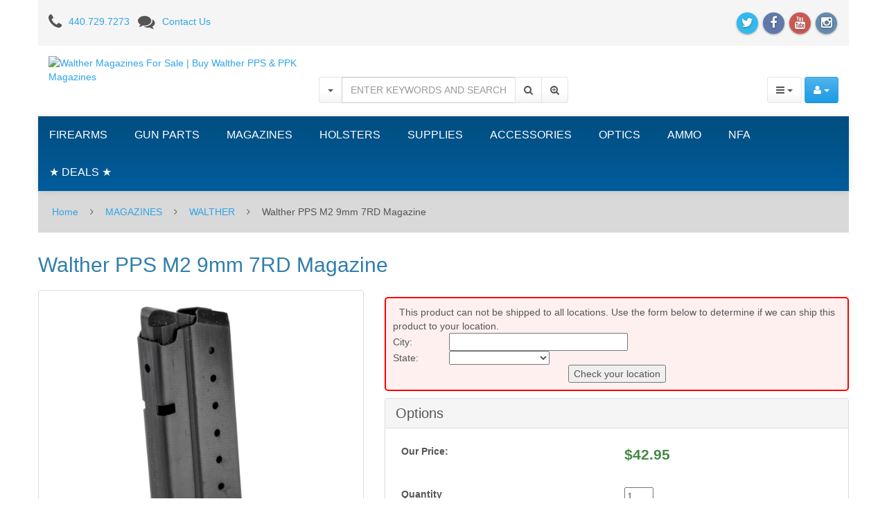

--- FILE ---
content_type: text/html; charset=UTF-8
request_url: https://www.topgunsupply.com/walther-pps-m2-9mm-7rd-magazine.html
body_size: 16442
content:
<!DOCTYPE html>
<html lang="en">
<head>
<meta charset="utf-8" />
<title>Walther PPS M2 9mm 7RD Magazine - Top Gun Supply</title>
<meta name="robots" content="noodp,noydir" />
<meta name="description" content="Walther 9mm, 7rd magazine for the Walther PPS M2." />


<meta name="keywords" content="guns for sale, ammo, gun parts" />


<meta http-equiv="X-UA-Compatible" content="IE=edge">
<meta name="format-detection" content="telephone=no">

<meta name="viewport" content="width=device-width, initial-scale=1.0, maximum-scale=1.0, user-scalable=no">


<link href="https://maxcdn.bootstrapcdn.com/font-awesome/4.4.0/css/font-awesome.min.css" rel="stylesheet" crossorigin="anonymous">

                                                                                                    <!-- Google Analytics -->
<script type="text/javascript">
//<![CDATA[

(function(i,s,o,g,r,a,m){i['GoogleAnalyticsObject']=r;i[r]=i[r]||function(){
(i[r].q=i[r].q||[]).push(arguments)},i[r].l=1*new Date();a=s.createElement(o),
m=s.getElementsByTagName(o)[0];a.async=1;a.src=g;m.parentNode.insertBefore(a,m)
})(window,document,'script','//www.google-analytics.com/analytics.js','ga');

ga('create', 'UA-2252052-1', 'auto');
ga('send', 'pageview');


//]]>
</script>
<!-- End Google Analytics -->
               


     <script type="text/javascript">
var CaptchaCallback = function() {
  $('.g-recaptcha').each(function(index, el) {
    grecaptcha.render(el, {'theme':'light','sitekey':'6LcHODgUAAAAAFmUcV4ZaPCC65VyDilKdA1EJxJy'});
  });
};
</script>

<script async defer src='https://www.google.com/recaptcha/api.js?onload=CaptchaCallback&render=explicit&hl=en'></script>
<noscript><meta http-equiv="refresh" content="0.0;url=home.php"></noscript>  
                                      <style type="text/css"> <!--   --> </style>                             <style type="text/css"> <!--   --> </style>            

<link rel="shortcut icon" href="https://topgunsupply.r.worldssl.net/skin/reboot/ico/logo.ico?v=2" type="image/x-icon" />

<link rel="apple-touch-icon" href="https://topgunsupply.r.worldssl.net/skin/reboot/ico/apple-touch-icon.png?v=2" />
<link rel="apple-touch-icon" sizes="57x57" href="https://topgunsupply.r.worldssl.net/skin/reboot/ico/apple-touch-icon-57x57.png?v=2" />
<link rel="apple-touch-icon" sizes="72x72" href="https://topgunsupply.r.worldssl.net/skin/reboot/ico/apple-touch-icon-72x72.png?v=2" />
<link rel="apple-touch-icon" sizes="76x76" href="https://topgunsupply.r.worldssl.net/skin/reboot/ico/apple-touch-icon-76x76.png?v=2" />
<link rel="apple-touch-icon" sizes="114x114" href="https://topgunsupply.r.worldssl.net/skin/reboot/ico/apple-touch-icon-114x114.png?v=2" />
<link rel="apple-touch-icon" sizes="120x120" href="https://topgunsupply.r.worldssl.net/skin/reboot/ico/apple-touch-icon-120x120.png?v=2" />
<link rel="apple-touch-icon" sizes="144x144" href="https://topgunsupply.r.worldssl.net/skin/reboot/ico/apple-touch-icon-144x144.png?v=2" />
<link rel="apple-touch-icon" sizes="152x152" href="https://topgunsupply.r.worldssl.net/skin/reboot/ico/apple-touch-icon-152x152.png?v=2" />



<base href="https://www.topgunsupply.com/" />

      
    
  






























<style type="text/css">

.body-inner { padding: 30px !important; }


.grid-view .product-thumbnail { min-height: 225px; }

.grid-view .product-name { min-height: 75px; }

.grid-view .product-details { text-align: center !important; }
.grid-view .acr-general-product-rating, .grid-view .creviews-vote-bar, .grid-view .creviews-rating-box.message.rated { width: 110px; margin: 0 auto; }

body { font-family: Arial, 'Helvetica Neue', Helvetica, sans-serif !important; }


</style>















  



<link rel="stylesheet" type="text/css" href="https://topgunsupply.r.worldssl.net/var/cache/1.9ebbe0fc79ecc6bf66a8ec8ee57742e3.css" />
<script type="text/javascript" src="https://topgunsupply.r.worldssl.net/var/cache/1.7f3dbb1aebd1707a34c05a42adb28e46.js"></script>

<!--[if lte IE 9]>
<script src="//oss.maxcdn.com/html5shiv/3.7.2/html5shiv.min.js"></script>
<script src="//oss.maxcdn.com/respond/1.4.2/respond.min.js"></script>
<script src="//cdnjs.cloudflare.com/ajax/libs/jquery-ajaxtransport-xdomainrequest/1.0.3/jquery.xdomainrequest.min.js"></script>
<![endif]-->

<link rel="canonical" href="https://www.topgunsupply.com/walther-pps-m2-9mm-7rd-magazine.html" />
</head>
<body>






<div class="body-container container-boxed container">

<header>



<h1 class="header_h1_text">
  Walther PPS M2 9mm 7RD Magazine
</h1>



<div class="container-fluid header-container">



<div class="well well-header-top">
<div class="header-top-container">
<div class="row">
<div class="col-xs-12 col-sm-12 col-md-6 mobile-center mobile-padding">

<div class="mt5"><i class="fa fa-phone fa-175x fa-middle mr10"></i><a class="header-top-link" href="tel:440.729.7273">440.729.7273</a>&nbsp;&nbsp;&nbsp;<i class="fa fa-comments fa-175x fa-middle mr10"></i><a class="header-top-link" href="help.php?section=contactus&amp;mode=update">Contact Us</a></div>

</div>
<div class="col-xs-12 col-sm-12 col-md-6 text-right mobile-center">

<span class="social-icons-sm">


<a class="social-icon" href="https://www.twitter.com/topgunsupply" target="_blank"><span class="fa-stack ttip_s" title="Twitter"><i class="fa fa-circle fa-stack-2x social-twitter"></i><i class="fa fa-twitter fa-inverse fa-stack-1x"></i></span></a>

<a class="social-icon" href="https://www.facebook.com/topgunsupply" target="_blank"><span class="fa-stack ttip_s" title="Facebook"><i class="fa fa-circle fa-stack-2x social-facebook"></i><i class="fa fa-facebook fa-inverse fa-stack-1x"></i></span></a>


<a class="social-icon" href="https://www.youtube.com/user/TopGunSupply?feature=mhee" target="_blank"><span class="fa-stack ttip_s" title="YouTube"><i class="fa fa-circle fa-stack-2x social-youtube"></i><i class="fa fa-youtube fa-inverse fa-stack-1x"></i></span></a>



<a class="social-icon" href="https://www.instagram.com/topgunsupply" target="_blank"><span class="fa-stack ttip_s" title="Instagram"><i class="fa fa-circle fa-stack-2x social-instagram"></i><i class="fa fa-instagram fa-inverse fa-stack-1x"></i></span></a>





</span>

</div>
</div>
</div>
</div>



<div class="well well-header-bottom">
<div class="header-bottom-container">
<div class="row">

	<div class="col-md-4 header-col-1 mobile-center">

		
	<a href="./" title="Walther Magazines For Sale | Buy Walther PPS &amp; PPK Magazines"><img class="header-logo" width="200" height="114" src="https://topgunsupply.r.worldssl.net/skin/reboot/images/logo/logo.png" alt="Walther Magazines For Sale | Buy Walther PPS &amp; PPK Magazines"></a>


	</div>

	<div class="col-md-4 col-md-push-4 header-col-3 text-right mobile-center-right">

		<div class="header-menu">







<div class="btn-group">

  <button type="button" class="btn btn-default dropdown-toggle" data-toggle="dropdown">
	<i class="fa fa-bars"></i>&nbsp;<span class="caret"></span>
  </button>

  <ul class="dropdown-menu pull-left">

  
  
  
  
  
      <li>
    <a href="https://www.topgunsupply.com/offers.php"><p>Special offers
</p></a>
  </li>

  
      <li>
  <a href="https://www.topgunsupply.com/sitemap.php">Sitemap</a>
</li>

  
      <li>
  <a href="https://www.topgunsupply.com/products_map.php">Products Map</a>
</li>

  
  
      

  
  
  
  
  
  <li><a href="help.php?section=contactus&amp;mode=update">Contact Us</a></li>

  </ul>

</div>





<div class="btn-group">

  <button type="button" class="btn btn-primary dropdown-toggle header-login-dropdown-button" data-toggle="dropdown">
	<i class="fa fa-user"></i>&nbsp;<span class="caret"></span>
  </button>

  <ul class="dropdown-menu header-login-dropdown stayopen pull-right">
	
		
		<li><a href="https://www.topgunsupply.com/login.php" title="&lt;p&gt;Login
&lt;/p&gt;"  onclick="javascript: return !popupOpen('login.php','');"><p>Login
</p></a></li>

		
		<li class="divider"></li>
		<li><a href="help.php?section=Password_Recovery">Forgot Password?</a></li>
		<li><a href="register.php">Register</a></li>

	  </ul>
</div>











  

      


  
<span class="minicart">




<span class="empty">
<span class="minicart_button menu-minicart">
<a class="minicart-button ajax-minicart-icon btn btn-success"><i class="fa fa-shopping-cart"></i>&nbsp;<span class="badge mc_total">

0

</span>&nbsp;<span class="caret"></span></a>
</span>
</span>




</span>










</div>


	</div>

	
	<div class="col-md-4 col-md-pull-4 header-col-2 text-center mobile-center">

		<form method="post" action="search.php">
<input type="hidden" name="simple_search" value="Y" />
<input type="hidden" name="mode" value="search" />
<input type="hidden" name="posted_data[by_title]" value="Y" />
<input type="hidden" name="posted_data[by_descr]" value="Y" />
<input type="hidden" name="posted_data[by_sku]" value="Y" />
<input type="hidden" name="posted_data[search_in_subcategories]" value="Y" />
<input type="hidden" name="posted_data[including]" value="all" />
<div class="input-group">

		<div class="input-group-btn">
	<button type="button" class="btn btn-default search-toggle dropdown-toggle" data-toggle="dropdown"><span class="caret"></span></button>
	<ul class="dropdown-menu" role="menu">
		<li><a href="javascript:;" id="search-p">Products</a></li>
		<li><a href="javascript:;" id="search-c">Categories</a></li>
				<li><a href="javascript:;" id="search-m">Manufacturers</a></li>
			</ul>
	</div>
	
	<input type="text" class="form-control search-input-p search-input" name="posted_data[substring]" placeholder="ENTER KEYWORDS AND SEARCH
" required autocomplete="off" id="dynamic_search_products" >

		<input type="text" class="form-control search-input-c search-input" style="display:none" placeholder="Category Search..." autocomplete="off" id="dynamic_search_categories">
		<input type="text" class="form-control search-input-m search-input" style="display:none" placeholder="Manufacturer Search..." autocomplete="off" id="dynamic_search_manufacturers">
		
	<span class="input-group-btn">
		<button id="search-button" class="btn btn-default search-button" type="submit"><i class="fa fa-search"></i></button>
				<button onclick="location.href='search.php';" type="button" class="btn btn-default advsearch-button ttip_s" title="Advanced Search"><i class="fa fa-search-plus"></i></button>
			</span>

</div>
</form>

	</div>

	
</div>
</div>
</div>



</div>

</header>
<nav>

<div class="well well-menu">
<div class="container-fluid menu-container navbar navbar-inverse">

<div id="menuzord" class="menuzord">

<span class="menuzord-brand showhide">Menu</span>

<ul class="menuzord-menu">


  

<li><a title="Firearms | Guns For Sale | Online Gun Store" href="/firearms-for-sale.html">FIREARMS</a>
<div class="megamenu">
<div class="megamenu-row">
<div class="megamenu-column col3">
<p class="megamenu-category"><a title="New and Used Handguns For Sale Online" href="/firearms-for-sale/handguns.html">HANDGUNS</a></p>
	
</div>
<div class="megamenu-column col3">
<p class="megamenu-category"><a title="Rifles - Shotguns - AR-15 For Sale Online" href="/firearms/long-guns-rifles-shotguns-ar15-for-sale.html">LONG GUNS</a></p>
	
</div>
<div class="megamenu-column col3">
<p class="megamenu-category"><a title="Used Guns For Sale Online" href="/firearms/used-guns.html">USED GUNS</a></p>
	
</div>
<div class="megamenu-column col3">
<p class="megamenu-category"><a title="Law Enforcement" href="/firearms/law-enforcement.html">LAW ENFORCEMENT</a></p>
	
</div>
</div>
<div class="megamenu-row">
<div class="megamenu-column col3">
<p class="megamenu-category"><a title="Military Surplus Guns For Sale" href="/firearms/military-surplus-guns.html">MILITARY SURPLUS</a></p>
	
</div>
</div>
<div class="megamenu-row">
</div>
</div>
</li>
<li><a title="Gun Parts For Sale | HK, Sig Sauer, Glock, 1911 Parts" href="/gun-parts-for-sale.html">GUN PARTS</a>
<div class="megamenu">
<div class="megamenu-row">
<div class="megamenu-column col3">
<p class="megamenu-category"><a title="AR-15 Gun Parts For Sale" href="/gun-parts/ar-15-parts.html">AR-15 PARTS</a></p>
	
</div>
<div class="megamenu-column col3">
<p class="megamenu-category"><a title="Handgun Barrels and Gun Parts" href="/gun-parts/barrels.html">BARRELS</a></p>
	
</div>
<div class="megamenu-column col3">
<p class="megamenu-category"><a title="Conversion Kits" href="/gun-parts/conversion-kits.html">CONVERSION KITS</a></p>
	
</div>
<div class="megamenu-column col3">
<p class="megamenu-category"><a title="Ed Brown 1911 Parts" href="/gun-parts/ed-brown-1911-parts.html">ED BROWN 1911 PARTS</a></p>
	
</div>
</div>
<div class="megamenu-row">
<div class="megamenu-column col3">
<p class="megamenu-category"><a title="Glock Parts For Sale" href="/gun-parts/glock-parts.html">GLOCK PARTS</a></p>
	
</div>
<div class="megamenu-column col3">
<p class="megamenu-category"><a title="Grayguns Parts" href="/gun-parts/grayguns-parts.html">GRAYGUNS PARTS</a></p>
	
</div>
<div class="megamenu-column col3">
<p class="megamenu-category"><a title="Handgun Grips For Sale" href="/gun-parts/handgun-grips.html">GRIPS</a></p>
	
</div>
<div class="megamenu-column col3">
<p class="megamenu-category"><a title="Guide Rods" href="/gun-parts/guide-rods.html">GUIDE RODS</a></p>
	
</div>
</div>
<div class="megamenu-row">
<div class="megamenu-column col3">
<p class="megamenu-category"><a title="HK Parts | Heckler and Koch Gun Parts For Sale" href="/gun-parts/hk-parts.html">HK PARTS</a></p>
	
</div>
<div class="megamenu-column col3">
<p class="megamenu-category"><a title="Hogue Grip Screws" href="/gun-parts/hogue-grip-screws.html">HOGUE GRIP SCREWS</a></p>
	
</div>
<div class="megamenu-column col3">
<p class="megamenu-category"><a title="Remington 700 Parts" href="/gun-parts/remington-700-parts.html">REMINGTON 700 PARTS</a></p>
	
</div>
<div class="megamenu-column col3">
<p class="megamenu-category"><a title="Rifle &amp; Shotgun Slings" href="/gun-parts/rifle-shotgun-slings.html">RIFLE & SHOTGUN SLINGS</a></p>
	
</div>
</div>
<div class="megamenu-row">
<div class="megamenu-column col3">
<p class="megamenu-category"><a title="Shadow Systems" href="/gun-parts/shadow-systems.html">SHADOW SYSTEMS</a></p>
	
</div>
<div class="megamenu-column col3">
<p class="megamenu-category"><a title="Shotgun Parts" href="/gun-parts/shotgun-parts.html">SHOTGUN PARTS</a></p>
	
</div>
<div class="megamenu-column col3">
<p class="megamenu-category"><a title="Sig Sauer Parts" href="/gun-parts/sig-sauer-parts.html">SIG SAUER PARTS</a></p>
	
</div>
<div class="megamenu-column col3">
<p class="megamenu-category"><a title="Sights" href="/gun-parts/sights.html">SIGHTS</a></p>
	
</div>
</div>
<div class="megamenu-row">
<div class="megamenu-column col3">
<p class="megamenu-category"><a title="Springer Precision Parts" href="/gun-parts/springer-precision-parts.html">SPRINGER PRECISION PARTS</a></p>
	
</div>
<div class="megamenu-column col3">
<p class="megamenu-category"><a title="Suppressor Parts" href="/gun-parts-suppressor-parts.html">SUPPRESSOR PARTS</a></p>
	
</div>
<div class="megamenu-column col3">
<p class="megamenu-category"><a title="Wilson Combat Parts" href="/gun-parts/wilson-combat-parts.html">WILSON COMBAT PARTS</a></p>
	
</div>
<div class="megamenu-column col3">
<p class="megamenu-category"><a title="Wolff Gunsprings" href="/gun-parts/wolff-gunsprings.html">WOLFF GUNSPRINGS</a></p>
	
</div>
</div>
<div class="megamenu-row">
</div>
</div>
</li>
<li><a title="Gun Magazines For Sale" href="/gun-magazines-for-sale.html">MAGAZINES</a>
<div class="megamenu">
<div class="megamenu-row">
<div class="megamenu-column col3">
<p class="megamenu-category"><a title="1911 Gun Magazines For Sale" href="/magazines/1911.html">1911</a></p>
	
</div>
<div class="megamenu-column col3">
<p class="megamenu-category"><a title="2011" href="/magazines-2011.html">2011</a></p>
	
</div>
<div class="megamenu-column col3">
<p class="megamenu-category"><a title="Advantage Arms" href="/magazines/advantage-arms.html">ADVANTAGE ARMS</a></p>
	
</div>
<div class="megamenu-column col3">
<p class="megamenu-category"><a title="Ak-47" href="/magazines/ak-47.html">AK-47</a></p>
	
</div>
</div>
<div class="megamenu-row">
<div class="megamenu-column col3">
<p class="megamenu-category"><a title="AR-15 Magazines For Sale | OKAY, PMAGs" href="/magazines/ar15-ar10.html">AR15 / AR10</a></p>
	
</div>
<div class="megamenu-column col3">
<p class="megamenu-category"><a title="B&amp;t" href="/magazines-b-t.html">B&T</a></p>
	
</div>
<div class="megamenu-column col3">
<p class="megamenu-category"><a title="Beretta Magazines For Sale" href="/magazines/beretta.html">BERETTA</a></p>
	
</div>
<div class="megamenu-column col3">
<p class="megamenu-category"><a title="Browning Gun Magazines" href="/magazines/browning.html">BROWNING</a></p>
	
</div>
</div>
<div class="megamenu-row">
<div class="megamenu-column col3">
<p class="megamenu-category"><a title="Canik TP9 Magazines" href="/magazines/canik-tp9-magazines.html">CANIK TP9</a></p>
	
</div>
<div class="megamenu-column col3">
<p class="megamenu-category"><a title="Century Arms Magazines For Sale" href="/magazines-century-arms.html">CENTURY ARMS</a></p>
	
</div>
<div class="megamenu-column col3">
<p class="megamenu-category"><a title="Cz Magazines" href="/magazines/cz-magazines.html">CZ MAGAZINES</a></p>
	
</div>
<div class="megamenu-column col3">
<p class="megamenu-category"><a title="Desert Eagle" href="/magazines/desert-eagle.html">DESERT EAGLE</a></p>
	
</div>
</div>
<div class="megamenu-row">
<div class="megamenu-column col3">
<p class="megamenu-category"><a title="Fn" href="/magazines/fn.html">FN</a></p>
	
</div>
<div class="megamenu-column col3">
<p class="megamenu-category"><a title="Glock Magazines For Sale" href="/magazines/glock.html">GLOCK</a></p>
	
</div>
<div class="megamenu-column col3">
<p class="megamenu-category"><a title="HK Magazines For Sale" href="/magazines/hk.html">HECKLER & KOCH</a></p>
	
</div>
<div class="megamenu-column col3">
<p class="megamenu-category"><a title="50AE Ammunition For Sale" href="/magazines-iwi.html">IWI</a></p>
	
</div>
</div>
<div class="megamenu-row">
<div class="megamenu-column col3">
<p class="megamenu-category"><a title="Kahr Magazines" href="/magazines/kahr.html">KAHR</a></p>
	
</div>
<div class="megamenu-column col3">
<p class="megamenu-category"><a title="Kalashnikov" href="/magazines-kalashnikov.html">KALASHNIKOV</a></p>
	
</div>
<div class="megamenu-column col3">
<p class="megamenu-category"><a title="Kel-tec" href="/magazines/kel-tec.html">KEL-TEC</a></p>
	
</div>
<div class="megamenu-column col3">
<p class="megamenu-category"><a title="Kimber magazines" href="/magazines/kimber.html">KIMBER</a></p>
	
</div>
</div>
<div class="megamenu-row">
<div class="megamenu-column col3">
<p class="megamenu-category"><a title="M1a / M14" href="/magazines/m1a-m14.html">M1A / M14</a></p>
	
</div>
<div class="megamenu-column col3">
<p class="megamenu-category"><a title="Mec-Gar Magazines" href="/magazines/mec-gar-magazines.html">MEC-GAR MAGAZINES</a></p>
	
</div>
<div class="megamenu-column col3">
<p class="megamenu-category"><a title="Para-ordnance" href="/magazines/para-ordnance.html">PARA-ORDNANCE</a></p>
	
</div>
<div class="megamenu-column col3">
<p class="megamenu-category"><a title="Ptr 91" href="/magazines/ptr-91.html">PTR</a></p>
	
</div>
</div>
<div class="megamenu-row">
<div class="megamenu-column col3">
<p class="megamenu-category"><a title="Magazins Ruger" href="/magazines/ruger.html">RUGER</a></p>
	
</div>
<div class="megamenu-column col3">
<p class="megamenu-category"><a title="Shadow Systems" href="/magazines-shadow-systems.html">SHADOW SYSTEMS</a></p>
	
</div>
<div class="megamenu-column col3">
<p class="megamenu-category"><a title="Sig Sauer Magazines on Sale!" href="/magazines/sig-sauer-magazines.html">SIG SAUER MAGAZINES</a></p>
	
</div>
<div class="megamenu-column col3">
<p class="megamenu-category"><a title="Smith &amp; Wesson" href="/magazines/smith-wesson.html">SMITH & WESSON</a></p>
	
</div>
</div>
<div class="megamenu-row">
<div class="megamenu-column col3">
<p class="megamenu-category"><a title="Sphinx Magazines" href="/magazines/sphinx-magazines.html">SPHINX MAGAZINES</a></p>
	
</div>
<div class="megamenu-column col3">
<p class="megamenu-category"><a title="Springfield M1a" href="/magazines-springfield-m1a.html">SPRINGFIELD M1A</a></p>
	
</div>
<div class="megamenu-column col3">
<p class="megamenu-category"><a title="Springfield XD, XDM, XDS Magazines For Sale Online" href="/magazines/springfield-xd-xdm-xds.html">SPRINGFIELD XD, XDM, XDS, HELLCAT</a></p>
	
</div>
<div class="megamenu-column col3">
<p class="megamenu-category"><a title="Steyr" href="/magazines-steyr.html">STEYR</a></p>
	
</div>
</div>
<div class="megamenu-row">
<div class="megamenu-column col3">
<p class="megamenu-category"><a title="Sti" href="/magazines/sti.html">STI</a></p>
	
</div>
<div class="megamenu-column col3">
<p class="megamenu-category"><a title="Taurus Magazines" href="/magazines/taurus.html">TAURUS</a></p>
	
</div>
<div class="megamenu-column col3">
<p class="megamenu-category"><a title="Tr Imports" href="/magazines-tr-imports.html">TR IMPORTS</a></p>
	
</div>
<div class="megamenu-column col3">
<p class="megamenu-category"><a title="Walther" href="/magazines/walther.html">WALTHER</a></p>
	
</div>
</div>
<div class="megamenu-row">
</div>
</div>
</li>
<li><a title="Gun Holsters for HK, Glock, Sig Sauer, 1911, XD, S&amp;W" href="/gun-holsters-for-sale.html">HOLSTERS</a>
<div class="megamenu">
<div class="megamenu-row">
<div class="megamenu-column col3">
<p class="megamenu-category"><a title="Gun Belts For Sale" href="/holsters/belts.html">BELTS</a></p>
	
</div>
<div class="megamenu-column col3">
<p class="megamenu-category"><a title="Blade-tech" href="/holsters/blade-tech.html">BLADE-TECH</a></p>
	
</div>
<div class="megamenu-column col3">
<p class="megamenu-category"><a title="Cr Speed Rescomp" href="/holsters/cr-speed-rescomp.html">CR SPEED RESCOMP</a></p>
	
</div>
<div class="megamenu-column col3">
<p class="megamenu-category"><a title="Don Hume Holsters" href="/holsters/don-hume.html">DON HUME</a></p>
	
</div>
</div>
<div class="megamenu-row">
<div class="megamenu-column col3">
<p class="megamenu-category"><a title="Gould &amp; Goodrich" href="/holsters/gould-goodrich.html">GOULD & GOODRICH</a></p>
	
</div>
<div class="megamenu-column col3">
<p class="megamenu-category"><a title="Mag Carriers" href="/holsters/mag-carriers.html">MAG CARRIERS</a></p>
	
</div>
<div class="megamenu-column col3">
<p class="megamenu-category"><a title="Milt Sparks Leather Holsters For Sale" href="/holsters/milt-sparks/for/sale.html">MILT SPARKS</a></p>
	
</div>
<div class="megamenu-column col3">
<p class="megamenu-category"><a title="Phalanx Defense Systems Holsters" href="/holsters/phalanx-defense-systems.html">PHALANX DEFENSE SYSTEMS</a></p>
	
</div>
</div>
<div class="megamenu-row">
<div class="megamenu-column col3">
<p class="megamenu-category"><a title="Ritchie Gun Leather" href="/holsters/ritchie-gun-leather.html">RITCHIE GUN LEATHER</a></p>
	
</div>
<div class="megamenu-column col3">
<p class="megamenu-category"><a title="Sig Sauer" href="/holsters/sig-sauer.html">SIG SAUER</a></p>
	
</div>
<div class="megamenu-column col3">
<p class="megamenu-category"><a title="Sig Sauer P365 Holsters For Sale" href="/sig-sauer-p365-holsters-for-sale.html">SIG SAUER P365 HOLSTERS</a></p>
	
</div>
<div class="megamenu-column col3">
<p class="megamenu-category"><a title="Tactical Solutions" href="/holsters/tactical-solutions.html">TACTICAL SOLUTIONS</a></p>
	
</div>
</div>
<div class="megamenu-row">
</div>
</div>
</li>
<li><a title="Supplies" href="/supplies.html">SUPPLIES</a>
<div class="megamenu">
<div class="megamenu-row">
<div class="megamenu-column col3">
<p class="megamenu-category"><a title="Ear | Eye Protection" href="/supplies/ear-eye-protection.html">EAR | EYE PROTECTION</a></p>
	
</div>
<div class="megamenu-column col3">
<p class="megamenu-category"><a title="Storage | Range Bags" href="/supplies/storage-range-bags.html">SAFES | RUGS | RANGE BAGS</a></p>
	
</div>
<div class="megamenu-column col3">
<p class="megamenu-category"><a title="Shooting Chronographs" href="/supplies/shooting-chronographs.html">SHOOTING CHRONOGRAPHS</a></p>
	
</div>
<div class="megamenu-column col3">
<p class="megamenu-category"><a title="Shot Timers" href="/supplies/shot-timers.html">SHOT TIMERS</a></p>
	
</div>
</div>
<div class="megamenu-row">
<div class="megamenu-column col3">
<p class="megamenu-category"><a title="A-zoom Snap Caps" href="/supplies/a-zoom-snap-caps.html">SNAP CAPS</a></p>
	
</div>
<div class="megamenu-column col3">
<p class="megamenu-category"><a title="Speed Loaders" href="/supplies/speed-loaders.html">SPEED LOADERS</a></p>
	
</div>
<div class="megamenu-column col3">
<p class="megamenu-category"><a title="Targets" href="/supplies/targets.html">TARGETS</a></p>
	
</div>
</div>
<div class="megamenu-row">
</div>
</div>
</li>
<li><a title="Accessories" href="/accessories.html">ACCESSORIES</a>
<div class="megamenu">
<div class="megamenu-row">
<div class="megamenu-column col3">
<p class="megamenu-category"><a title="BOOKS | DVDs" href="/accessories/books-dvds.html">BOOKS | DVDs</a></p>
	
</div>
<div class="megamenu-column col3">
<p class="megamenu-category"><a title="Cleaning Products" href="/accessories/cleaning-products.html">CLEANING PRODUCTS</a></p>
	
</div>
<div class="megamenu-column col3">
<p class="megamenu-category"><a title="Flashlights" href="/accessories/flashlights.html">FLASHLIGHTS</a></p>
	
</div>
<div class="megamenu-column col3">
<p class="megamenu-category"><a title="Knife Sharpeners" href="/accessories/knife-sharpeners.html">KNIFE SHARPENERS</a></p>
	
</div>
</div>
<div class="megamenu-row">
<div class="megamenu-column col3">
<p class="megamenu-category"><a title="Knives" href="/accessories/knives.html">KNIVES</a></p>
	
</div>
<div class="megamenu-column col3">
<p class="megamenu-category"><a title="Magazine Adapters" href="/accessories/magazine-adapters.html">MAGAZINE ADAPTERS</a></p>
	
</div>
<div class="megamenu-column col3">
<p class="megamenu-category"><a title="Miscellaneous" href="/accessories/miscellaneous.html">MISCELLANEOUS</a></p>
	
</div>
<div class="megamenu-column col3">
<p class="megamenu-category"><a title="Tactical Lights" href="/accessories/tactical-lights.html">TACTICAL LIGHTS</a></p>
	
</div>
</div>
<div class="megamenu-row">
<div class="megamenu-column col3">
<p class="megamenu-category"><a title="Gun Parts For Sale | HK, Sig Sauer, Glock, 1911 Parts" href="/accessories/gunsmith-tools.html">TOOLS</a></p>
	
</div>
</div>
<div class="megamenu-row">
</div>
</div>
</li>
<li><a title="Optics" href="/optics.html">OPTICS</a>
<div class="megamenu">
<div class="megamenu-row">
<div class="megamenu-column col3">
<p class="megamenu-category"><a title="Aimpoint" href="/optics/aimpoint.html">AIMPOINT</a></p>
	
</div>
<div class="megamenu-column col3">
<p class="megamenu-category"><a title="Bushnell" href="/optics/bushnell.html">BUSHNELL</a></p>
	
</div>
<div class="megamenu-column col3">
<p class="megamenu-category"><a title="Eotech" href="/optics/eotech.html">EOTECH</a></p>
	
</div>
<div class="megamenu-column col3">
<p class="megamenu-category"><a title="Holosun" href="/optics/holosun.html">HOLOSUN</a></p>
	
</div>
</div>
<div class="megamenu-row">
<div class="megamenu-column col3">
<p class="megamenu-category"><a title="Leupold Scopes" href="/optics/leupold-scopes.html">LEUPOLD</a></p>
	
</div>
<div class="megamenu-column col3">
<p class="megamenu-category"><a title="Meprolight" href="/optics/meprolight.html">MEPROLIGHT</a></p>
	
</div>
<div class="megamenu-column col3">
<p class="megamenu-category"><a title="Mounts &amp; Accessories" href="/optics/mounts-accessories.html">MOUNTS & ACCESSORIES</a></p>
	
</div>
<div class="megamenu-column col3">
<p class="megamenu-category"><a title="Olight" href="/optics-olight.html">OLIGHT</a></p>
	
</div>
</div>
<div class="megamenu-row">
<div class="megamenu-column col3">
<p class="megamenu-category"><a title="Sig Sauer" href="/optics/sig-sauer.html">SIG SAUER</a></p>
	
</div>
<div class="megamenu-column col3">
<p class="megamenu-category"><a title="Trijicon" href="/optics/trijicon.html">TRIJICON</a></p>
	
</div>
<div class="megamenu-column col3">
<p class="megamenu-category"><a title="Vortex Optics" href="/optics/vortex-optics-scopes.html">VORTEX OPTICS</a></p>
	
</div>
</div>
<div class="megamenu-row">
</div>
</div>
</li>
<li><a title="Ammunition For Sale | Buy Ammo Online" href="/ammunition-for-sale.html">AMMO</a>
<div class="megamenu">
<div class="megamenu-row">
<div class="megamenu-column col3">
<p class="megamenu-category"><a title=".22 LR Ammunition For Sale" href="/ammo-22lr-bricks-for-sale.html">.22 LR</a></p>
	
</div>
<div class="megamenu-column col3">
<p class="megamenu-category"><a title=".22 WMR | .22 Magnum" href="/ammo/.22-wmr.html">.22 WMR</a></p>
	
</div>
<div class="megamenu-column col3">
<p class="megamenu-category"><a title=".223/5.56mm Ammunition For Sale" href="/ammo-223-5.56mm-nato.html">.223/5.56mm</a></p>
	
</div>
<div class="megamenu-column col3">
<p class="megamenu-category"><a title=".25 Auto Ammunition" href="/ammo-.25-auto.html">.25 Auto</a></p>
	
</div>
</div>
<div class="megamenu-row">
<div class="megamenu-column col3">
<p class="megamenu-category"><a title=".270 Win" href="/ammo-.270-win.html">.270 WIN</a></p>
	
</div>
<div class="megamenu-column col3">
<p class="megamenu-category"><a title=".30 Super Carry" href="/ammo-.30-super-carry.html">.30 Super Carry</a></p>
	
</div>
<div class="megamenu-column col3">
<p class="megamenu-category"><a title=".308/7.62x51mm Ammunition For Sale" href="/ammo-308-7.62x51mm.html">.308/7.62x51mm</a></p>
	
</div>
<div class="megamenu-column col3">
<p class="megamenu-category"><a title=".350 Legend" href="/ammo-.350-legend.html">.350 Legend</a></p>
	
</div>
</div>
<div class="megamenu-row">
<div class="megamenu-column col3">
<p class="megamenu-category"><a title=".357 Magnum Ammunition For Sale" href="/ammo/.357-magnum-ammunition-for-sale.html">.357 Magnum</a></p>
	
</div>
<div class="megamenu-column col3">
<p class="megamenu-category"><a title=".357 Sig Ammunition For Sale" href="/ammo-357-sig-for-sale.html">.357 SIG</a></p>
	
</div>
<div class="megamenu-column col3">
<p class="megamenu-category"><a title=".38 Special Ammunition For Sale" href="/ammo/.38-special-for-sale.html">.38 Special</a></p>
	
</div>
<div class="megamenu-column col3">
<p class="megamenu-category"><a title=".38 Super Ammunition" href="/ammo/.38-super-ammunition-for-sale.html">.38 Super</a></p>
	
</div>
</div>
<div class="megamenu-row">
<div class="megamenu-column col3">
<p class="megamenu-category"><a title=".380 Auto Ammunition For Sale" href="/ammo-380-auto-for-sale.html">.380 AUTO</a></p>
	
</div>
<div class="megamenu-column col3">
<p class="megamenu-category"><a title=".40 S&amp;W Ammunition For Sale" href="/ammo-40-caliber-for-sale.html">.40 S&W</a></p>
	
</div>
<div class="megamenu-column col3">
<p class="megamenu-category"><a title=".44 Magnum Ammunition For Sale" href="/ammo-44-magnum-for-sale.html">.44 Magnum</a></p>
	
</div>
<div class="megamenu-column col3">
<p class="megamenu-category"><a title=".44 Special Ammunition For Sale" href="/ammo-44-special-for-sale.html">.44 Special</a></p>
	
</div>
</div>
<div class="megamenu-row">
<div class="megamenu-column col3">
<p class="megamenu-category"><a title=".45 ACP Ammunition For Sale" href="/ammo-45-acp-for-sale.html">.45 ACP</a></p>
	
</div>
<div class="megamenu-column col3">
<p class="megamenu-category"><a title=".45 Colt Ammunition" href="/ammo/.45-colt.html">.45 Colt</a></p>
	
</div>
<div class="megamenu-column col3">
<p class="megamenu-category"><a title=".450 Bushmaster" href="/ammo-.450-bushmaster.html">.450 Bushmaster</a></p>
	
</div>
<div class="megamenu-column col3">
<p class="megamenu-category"><a title="10mm Auto Ammunition For Sale" href="/ammo/10mm-auto-for-sale.html">10mm Auto</a></p>
	
</div>
</div>
<div class="megamenu-row">
<div class="megamenu-column col3">
<p class="megamenu-category"><a title="30 Carbine Ammunition" href="/ammo/30-carbine.html">30 Carbine</a></p>
	
</div>
<div class="megamenu-column col3">
<p class="megamenu-category"><a title="30-06 Springfield Ammunition" href="/ammo/30-06-springfield.html">30-06 Springfield</a></p>
	
</div>
<div class="megamenu-column col3">
<p class="megamenu-category"><a title="30-30 Rifle Ammunition" href="/ammo/30-30.html">30-30</a></p>
	
</div>
<div class="megamenu-column col3">
<p class="megamenu-category"><a title="300 Blackout" href="/ammo/300-blackout.html">300 Blackout</a></p>
	
</div>
</div>
<div class="megamenu-row">
<div class="megamenu-column col3">
<p class="megamenu-category"><a title="5.45x39mm Ammunition For Sale" href="/ammo-5.45x39mm.html">5.45x39mm</a></p>
	
</div>
<div class="megamenu-column col3">
<p class="megamenu-category"><a title="5.7x28mm" href="/ammo/5.7x28mm.html">5.7x28mm</a></p>
	
</div>
<div class="megamenu-column col3">
<p class="megamenu-category"><a title="50AE Ammunition For Sale" href="/ammo-50ae.html">50AE</a></p>
	
</div>
<div class="megamenu-column col3">
<p class="megamenu-category"><a title="50gi" href="/ammo-50gi.html">50GI</a></p>
	
</div>
</div>
<div class="megamenu-row">
<div class="megamenu-column col3">
<p class="megamenu-category"><a title="6.5 Creedmoor Ammunition" href="/ammo-6.5-creedmoor.html">6.5 Creedmoor</a></p>
	
</div>
<div class="megamenu-column col3">
<p class="megamenu-category"><a title="7.62x39mm Ammunition For Sale" href="/ammo-7.62x39mm-for-sale.html">7.62x39mm</a></p>
	
</div>
<div class="megamenu-column col3">
<p class="megamenu-category"><a title="Bulk 9mm Luger Ammunition For Sale" href="/ammo/9mm-ammo-for-sale.html">9mm Luger</a></p>
	
</div>
<div class="megamenu-column col3">
<p class="megamenu-category"><a title="9X18 Makarov Ammunition" href="/ammo/9x18-makarov.html">9X18 Makarov</a></p>
	
</div>
</div>
<div class="megamenu-row">
<div class="megamenu-column col3">
<p class="megamenu-category"><a title="Shotgun 12ga-20ga-410" href="/ammo/shotgun-12ga-20ga-410.html">SHOTGUN 12GA-20GA-410</a></p>
	
</div>
</div>
<div class="megamenu-row">
</div>
</div>
</li>
<li><a title="Nfa" href="/nfa.html">NFA</a>
<div class="megamenu">
<div class="megamenu-row">
<div class="megamenu-column col3">
<p class="megamenu-category"><a title="Machine Guns" href="/nfa/machine-guns.html">MACHINE GUNS</a></p>
	
</div>
<div class="megamenu-column col3">
<p class="megamenu-category"><a title="Short Barrel Rifles | AR15 SBR For Sale" href="/nfa/short-barrel-rifles-ar15.html">SHORT BARREL RIFLES | SHOTGUNS</a></p>
	
</div>
<div class="megamenu-column col3">
<p class="megamenu-category"><a title="Suppressors" href="/nfa/suppressors.html">SUPPRESSORS</a></p>
	
</div>
</div>
<div class="megamenu-row">
</div>
</div>
</li>
<li><a title="Gun Deals, Sales, Discounts and Specials" href="/gun-deals-sales-specials.html">★ DEALS ★</a>
</li>


</ul>

</div>

</div>
</div>

</nav>

<div class="container-fluid breadcrumb-container">
<div class="well well-breadcrumb">

<ol class="breadcrumb">
<li><a href="./" title="Top Gun Supply">Home</a></li><li><a title="Gun Magazines For Sale" href="/gun-magazines-for-sale.html" >MAGAZINES</a></li><li><a title="Walther" href="/magazines/walther.html" >WALTHER</a></li><li><span itemprop="title">Walther PPS M2 9mm 7RD Magazine</span></li></ol>

</div>
</div>





			<main>
<div class="container-fluid main-container">
<div class="body-inner">

<div class="row">
<div class="col-md-12">
<div id="center-main">

    
      
                    
      
      
                

      
      
      
      <script type="text/javascript">
//<![CDATA[
var txt_out_of_stock = "Out of stock";


function FormValidation(form) {

  if (typeof(window.check_exceptions) != 'undefined' && !check_exceptions()) {
    alert(exception_msg);
    return false;
  }


  

  var selavailObj = document.getElementById('product_avail');
  var inpavailObj = document.getElementById('product_avail_input');

  if ((!selavailObj || selavailObj.disabled == true) && inpavailObj && inpavailObj.disabled == false) {
      if (!check_quantity_input_box(inpavailObj))
        return false;

  } else if ((!inpavailObj || inpavailObj.disabled == true) && selavailObj && selavailObj.disabled == false && selavailObj.value == 0) {
      alert(txt_out_of_stock);
      return false;
  }

  return !ajax.widgets.add2cart || !ajax.widgets.add2cart(form);
}

// Check quantity input box
function check_quantity_input_box(inp) {
  if (isNaN(inp.minQuantity))
    inp.minQuantity = min_avail;

  if (isNaN(inp.maxQuantity))
    inp.maxQuantity = product_avail;

  if (!isNaN(inp.minQuantity) && !isNaN(inp.maxQuantity)) {
    var q = parseInt(inp.value);
    if (isNaN(q)) {
      alert(substitute(lbl_product_quantity_type_error, "min", inp.minQuantity, "max", inp.maxQuantity));
      return false;
    }

    if (q < inp.minQuantity) {
      alert(substitute(lbl_product_minquantity_error, "min", inp.minQuantity));
      return false;
    }

    if (q > inp.maxQuantity && is_limit) {
      if (parseInt(inp.maxQuantity) == 0) {
        alert(txt_out_of_stock);
      } else {
        alert(substitute(lbl_product_maxquantity_error, "max", inp.maxQuantity));
      }
      return false;
    }

    if (typeof(window.check_wholesale) != 'undefined')
      check_wholesale(inp.value);

  }
  return true;
}

//]]>
</script>


<h2 class="nmt mb20">Walther PPS M2 9mm 7RD Magazine</h2>



       
<script type="text/javascript">
//<![CDATA[

$(ajax).bind(
  'load',
  function() {
    var elm = $('.product-details').get(0);
    return elm && ajax.widgets.product(elm);
  }
);

//]]>
</script>



  <div class="product-details">


<div class="row">



<div class="col-md-5">



<div class="panel panel-default panel-body">

<div class="image">
  

<script>$(document).ready(function($){	CloudZoom.quickStart(); });</script>





<div id="productImageBox" class="image-box">
<img class="cloudzoom" alt ="Walther Arms 2807793 PPS 9mm Luger M2 7rd Black Detachable" title="Walther Arms 2807793 PPS 9mm Luger M2 7rd Black Detachable" id ="reboot_cloud_zoom" src="https://topgunsupply.r.worldssl.net/images/D/MGWA2807793_1_HR.jpg" 
data-cloudzoom='
	lazyLoadZoom:true,
	zoomPosition:3,
	zoomOffsetX:15,
	zoomOffsetY:0,
	zoomImage:"https://topgunsupply.r.worldssl.net/images/D/MGWA2807793_1_HR.jpg",
	zoomSizeMode:"image",
	tintColor:"#000",
	tintOpacity:0.25,
	captionPosition:"bottom",
	startMagnification:3,
	maxMagnification:10,
	hoverIntentDelay:0,
	autoInside:975
'>
</div>










<div class="text-center mt20">
<div class="cloudzoom-thumb ttip_s" title="Walther Arms 2807793 PPS 9mm Luger M2 7rd Black Detachable">
<a href="https://topgunsupply.r.worldssl.net/images/D/MGWA2807793_1_HR.jpg"><img class="cloudzoom-gallery" src="https://topgunsupply.r.worldssl.net/images/D/MGWA2807793_1_HR.jpg" alt="Walther Arms 2807793 PPS 9mm Luger M2 7rd Black Detachable" title="Walther Arms 2807793 PPS 9mm Luger M2 7rd Black Detachable" data-cloudzoom='useZoom:"#reboot_cloud_zoom",image:"https://topgunsupply.r.worldssl.net/images/D/MGWA2807793_1_HR.jpg"' width="52" height="52"></a>
</div>
</div>





<div class="text-center mt20">
<a href="https://topgunsupply.r.worldssl.net/images/D/MGWA2807793_1_HR.jpg" class="btn btn-default lbox" rel="parent" title="Walther Arms 2807793 PPS 9mm Luger M2 7rd Black Detachable"><i class="fa fa-search"></i> View Detailed Images <span class="badge">1</span></a>
</div>


</div>


<div class="text-center mt20">

    
                  
  

  
    <a class="btn btn-default" href="javascript:void(0);" onclick="javascript: return !popupOpen(xcart_web_dir + '/popup_ask.php?productid=8521'); return false;" title=" Ask a question about this product"><i class='fa fa-question-circle'></i> Ask a question about this product</a>

  

</div>


<div class="product-promo-ribbons" style="display:none">




</div>

</div>








</div>



<div class="col-md-7 details">




	<div id="restrictedShippingContainer" style="padding:10px; margin:10px 0; background-color:#FFF0F0; border:2px solid #F00; -webkit-border-radius:5px;
	-moz-border-radius:5px; border-radius:5px;">
		<div>
			<img src="https://topgunsupply.r.worldssl.net/skin/common_files/images/limit-shipping.png" alt="" style="vertical-align:middle;" /> <span style="padding:7px 0px 0px 5px">This product can not be shipped to all locations.  Use the form below to determine if we can ship this product to your location.</span>
		</div>
		<div id="shippingRestrictionsYes" style="display:none; color:#FFF; padding:6px; margin:5px 0; border:1px solid #600; background-color:#0C0; font-weight:bold;">
			<img src="https://topgunsupply.r.worldssl.net/skin/common_files/images/limit-check.png" alt="" style="vertical-align:middle;" /> Yes, this product can ship to your location.
		</div>
		<div id="shippingRestrictionsNo" style="display:none; color:#FFF; padding:6px; margin:5px 0; border:1px solid #060; background-color:#C00; font-weight:bold;">
			<img src="https://topgunsupply.r.worldssl.net/skin/common_files/images/limit-exclamation-16.png" alt="" style="vertical-align:middle;" /> Sorry, we can't ship this product to this location.
		</div>
		<div>
			<form action="product-shipping-restrictions.php" name="shipping_restrictions" method="get" onsubmit="return false;">
				<input type="hidden" value="check" name="action" />
				<input type="hidden" value="8521" name="productid" />
				<input type="hidden" value="1" name="provider" />
				<table>
					<tr>
						<td>City:</td>
						<td><input type="text" size="30" id="rcity" name="rcity" value="" /></td>
					</tr>
					<tr>
						<td>State:</td>
						<td><input type="text" size="30" id="rstate" name="rstate" value="" />
	<input type="hidden" name="rcountry" id="rcountry" value="US" />
</td>
					</tr>
				
					<tr>
						<td colspan="2">
							<div id="buttonContainer" style="text-align:center;">
								<button onclick="shippingRestrictions.check();" title="" type="submit" class="button">
									<span class="button-right"><span class="button-left">Check your location</span></span>
								</button>
							</div>
						</td>
					</tr>
				</table>
			</form>
		</div>
	</div>
	<script type="text/javascript">
		<!--
		//
		var shippingRestrictions = {
				
			httpLocation:'https://www.topgunsupply.com',
			imagesDir:'https://topgunsupply.r.worldssl.net/skin/common_files/images',
			
			fields:{

				// Triggered when the country is changed //
				country:function(country_code){
					
					// Build the dynamic states //
					var prefix = 'r',
						opt = $('#'+prefix+'state'),
						defaultVal = opt.val(),
						parent = opt.parent();

					opt.remove();
			
					if (shippingRestrictions.countries[country_code].states){
						
						parent.append('<select name="'+prefix+'state" id="'+prefix+'state" class="input-style" onchange="shippingRestrictions.fields.state(this.value, \''+prefix+'\');">');
						opt = $('#'+prefix+'state');
						var states = shippingRestrictions.countries[country_code].states;
						opt.append('<option value=""></option>');
						for (s in states){
							opt.append('<option '+(states[s].state_code == defaultVal ? 'selected="selected" ' : '')+'value="'+states[s].state_code+'">'+states[s].state+'</option>');
						}
						
						if (opt.val()){
							shippingRestrictions.fields.state(opt.val(), prefix);
						}
						
					} else {
						
						parent.append('<input type="text" size="32" name="'+prefix+'state" id="'+prefix+'state" class="input-style" />');
						
					}
				},
				
				state:function(state_code){
					
					// Build the dynamic counties //
					var prefix = 'r';
					var opt = $('#'+prefix+'county');
					
					if (opt[0] && state_code){
						var defaultVal = $('#'+prefix+'county option:selected').text();
						var parent = opt.parent();
						opt.remove();
						var country_code = $('#'+prefix+'country').val();
				
						if (shippingRestrictions.countries[country_code].states && shippingRestrictions.countries[country_code].states[state_code].counties){
				
							parent.append('<select name="'+prefix+'county" id="'+prefix+'county" class="input-style">');
							opt = $('#'+prefix+'county');
							var counties = shippingRestrictions.countries[country_code].states[state_code].counties;
							opt.append('<option value="">'+checkoutPleaseSelect+'</option>');
							for (c in counties){
								opt.append('<option '+(counties[c].county == defaultVal ? 'selected="selected" ' : '')+'value="'+counties[c].countyid+'">'+counties[c].county+'</option>');
							}
							
						} else {
							
							parent.append('<input type="text" size="32" name="'+prefix+'county" id="'+prefix+'county" class="input-style" />');
							
						}
					}
				}
			},
			
			check:function(){
				
				var formObj = document.shipping_restrictions,
					send = true,
					message = '';
				
				if (!$(formObj.rcity).val()){
					$(formObj.rcity).css({borderColor:'#F00'});
					send = false;
					message = 'City is required.';
				}
				
				if (!$(formObj.rstate).val()){
					$(formObj.rstate).css({borderColor:'#F00'});
					send = false;
					message = message ? 'City and state are required' : 'State is required.';
				}
				
				if (send){
					
					if (typeof(checkDestinationAJAX) != 'undefined'){
						checkDestinationAJAX.abort();
					}
					
					$('#buttonContainer button').hide();
					$('#buttonContainer').append('<img src="'+shippingRestrictions.imagesDir+'/limit-loading.gif" />');
				
					checkDestinationAJAX = $.ajax({
						url:shippingRestrictions.httpLocation+'/product-shipping-restrictions.php',
						data:$(document.shipping_restrictions).serialize(),
						datatype:'json',
						success:function(JSON){
							$('#buttonContainer button').show();
							$('#buttonContainer img').remove();
	
							if (JSON.allowed){
								$('#shippingRestrictionsYes').show();
								$('#shippingRestrictionsNo').hide();
							} else {
								$('#shippingRestrictionsYes').hide();
								$('#shippingRestrictionsNo').show();
							}
						}
					});
				} else {
					alert(message);
				}
			},	
			
			//
			countries:{"US":{"country":"United States","country_code":"US","display_states":"Y","region":"NA","states":{"AL":{"stateid":"1","state":"Alabama","state_code":"AL","country_code":"US"},"AK":{"stateid":"2","state":"Alaska","state_code":"AK","country_code":"US"},"AZ":{"stateid":"3","state":"Arizona","state_code":"AZ","country_code":"US"},"AR":{"stateid":"4","state":"Arkansas","state_code":"AR","country_code":"US"},"CA":{"stateid":"8","state":"California","state_code":"CA","country_code":"US"},"CO":{"stateid":"9","state":"Colorado","state_code":"CO","country_code":"US"},"CT":{"stateid":"10","state":"Connecticut","state_code":"CT","country_code":"US"},"DE":{"stateid":"11","state":"Delaware","state_code":"DE","country_code":"US"},"DC":{"stateid":"12","state":"District of Columbia","state_code":"DC","country_code":"US"},"FL":{"stateid":"13","state":"Florida","state_code":"FL","country_code":"US"},"GA":{"stateid":"14","state":"Georgia","state_code":"GA","country_code":"US"},"HI":{"stateid":"16","state":"Hawaii","state_code":"HI","country_code":"US"},"ID":{"stateid":"17","state":"Idaho","state_code":"ID","country_code":"US"},"IL":{"stateid":"18","state":"Illinois","state_code":"IL","country_code":"US"},"IN":{"stateid":"19","state":"Indiana","state_code":"IN","country_code":"US"},"IA":{"stateid":"20","state":"Iowa","state_code":"IA","country_code":"US"},"KS":{"stateid":"21","state":"Kansas","state_code":"KS","country_code":"US"},"KY":{"stateid":"22","state":"Kentucky","state_code":"KY","country_code":"US"},"LA":{"stateid":"23","state":"Louisiana","state_code":"LA","country_code":"US"},"ME":{"stateid":"24","state":"Maine","state_code":"ME","country_code":"US"},"MD":{"stateid":"25","state":"Maryland","state_code":"MD","country_code":"US"},"MA":{"stateid":"26","state":"Massachusetts","state_code":"MA","country_code":"US"},"MI":{"stateid":"27","state":"Michigan","state_code":"MI","country_code":"US"},"MN":{"stateid":"28","state":"Minnesota","state_code":"MN","country_code":"US"},"MS":{"stateid":"29","state":"Mississippi","state_code":"MS","country_code":"US"},"MO":{"stateid":"30","state":"Missouri","state_code":"MO","country_code":"US"},"MT":{"stateid":"31","state":"Montana","state_code":"MT","country_code":"US"},"NE":{"stateid":"32","state":"Nebraska","state_code":"NE","country_code":"US"},"NV":{"stateid":"33","state":"Nevada","state_code":"NV","country_code":"US"},"NH":{"stateid":"34","state":"New Hampshire","state_code":"NH","country_code":"US"},"NJ":{"stateid":"35","state":"New Jersey","state_code":"NJ","country_code":"US"},"NM":{"stateid":"36","state":"New Mexico","state_code":"NM","country_code":"US"},"NY":{"stateid":"37","state":"New York","state_code":"NY","country_code":"US"},"NC":{"stateid":"38","state":"North Carolina","state_code":"NC","country_code":"US"},"ND":{"stateid":"39","state":"North Dakota","state_code":"ND","country_code":"US"},"OH":{"stateid":"40","state":"Ohio","state_code":"OH","country_code":"US"},"OK":{"stateid":"41","state":"Oklahoma","state_code":"OK","country_code":"US"},"OR":{"stateid":"42","state":"Oregon","state_code":"OR","country_code":"US"},"PA":{"stateid":"43","state":"Pennsylvania","state_code":"PA","country_code":"US"},"RI":{"stateid":"45","state":"Rhode Island","state_code":"RI","country_code":"US"},"SC":{"stateid":"46","state":"South Carolina","state_code":"SC","country_code":"US"},"SD":{"stateid":"47","state":"South Dakota","state_code":"SD","country_code":"US"},"TN":{"stateid":"48","state":"Tennessee","state_code":"TN","country_code":"US"},"TX":{"stateid":"49","state":"Texas","state_code":"TX","country_code":"US"},"UT":{"stateid":"50","state":"Utah","state_code":"UT","country_code":"US"},"VT":{"stateid":"51","state":"Vermont","state_code":"VT","country_code":"US"},"VA":{"stateid":"53","state":"Virginia","state_code":"VA","country_code":"US"},"WA":{"stateid":"54","state":"Washington","state_code":"WA","country_code":"US"},"WV":{"stateid":"55","state":"West Virginia","state_code":"WV","country_code":"US"},"WI":{"stateid":"56","state":"Wisconsin","state_code":"WI","country_code":"US"},"WY":{"stateid":"57","state":"Wyoming","state_code":"WY","country_code":"US"}}}}
			//
		};
		$(document).ready(function(){ shippingRestrictions.fields.country($('#rcountry').val(), 'r'); });
		//
		-->
	</script>




<form name="orderform" method="post" action="cart.php" onsubmit="javascript: return FormValidation(this);" id="orderform">
  <input type="hidden" name="mode" value="add" />
  <input type="hidden" name="productid" value="8521" />
  <input type="hidden" name="cat" value="" />
  <input type="hidden" name="page" value="" />
  






  

<div class="panel panel-default" style="margin-bottom:0">
<div class="panel-heading">
<h3 class="menu-dialog panel-title nmt">Options</h3>
</div>
<div class="panel-body">



<table class="table product-properties">

<tr class="init-table"><td></td><td></td><td></td></tr>

  
  
  
    <tr>
    <td class="property-name">Our Price:</td>
    <td class="property-value" colspan="2">

    
      <span class="product-price-value product-price text-success"><span class="currency">$<span id="product_price">42.95</span></span></span>
      <span class="product-market-price"></span>

      
      
    
    </td>
  </tr>
  
  
   

	
	
     
      <tr>
        <td colspan="3">
<div id="wl-prices" style="display: none;">

  
  <table class="table table-bordered">

    <tr>
      <th>Quantity</th>
      <th>Price</th>
    </tr>

    
  </table>

  <div style="display: none;">
    <b>*Note:</b>
  </div>

</div></td>
      </tr>
    
    
    
              

      
       
      <tr class="quantity-row">

        
          <td class="property-name product-input">
                          Quantity
                      </td>
          <td class="property-value" colspan="2">

<script type="text/javascript">
//<![CDATA[
var min_avail = 1;
var avail = 19;
var product_avail = 19;
//]]>
</script>

			
						
            <input class="auto-width" type="text" id="product_avail_input" name="amount" maxlength="11" size="3" onchange="javascript: return check_quantity_input_box(this);" value="1"/>
            			
						

                                                    
          </td>

        
      </tr>

      
      
              <tr>
          <td class="property-value" colspan="3">
                                  </td>
        </tr>
      
    
  </table>



<div class="text-center">

    
      
        

		  
  
    


  <button class="btn btn-default btn-lg btn-mobile add-to-cart-button btn-primary btn-danger" type="submit" title=" Add to Cart"><i class="fa fa-shopping-cart"></i> Add to Cart</button>


	




                  
    
                  
  

  <button class="btn btn-default btn-info btn-lg btn-mobile" type="button" title=" Add to Wishlist" onclick="javascript: if (FormValidation()) submitForm(document.orderform, 'add2wl', arguments[0]);"><i class="fa fa-heart"></i> Add to Wishlist</button>


        
        
      
      
    
    
</div>



  
    
  
 


<div class="clearing"></div>
</div></div>




  <br>
  

<div class="panel panel-default">
<div class="panel-heading">
<h3 class="menu-dialog panel-title nmt">Details</h3>
</div>
<div class="panel-body">
<table class="table product-properties">

<tr class="init-table"><td></td><td></td><td></td></tr>

	    <tr>
      <td class="property-name">Rating</td>
      <td class="property-value" colspan="2">
        <div class="acr-general-product-rating">
    <table class="acr-container">
  <tr>
    <td class="rating-box">
      <div style="width: 110px">    
    
<div class="acr-rating-box rating">
  
  <div class="acr-vote-bar ttip_n" title="">

    
  <span>
      </span>
  
    
  <span>
      </span>
  
    
  <span>
      </span>
  
    
  <span>
      </span>
  
    
  <span>
      </span>
  
  
  </div>

</div></div>
    </td>
      </tr>
  <tr>
    <td colspan="1"><div class="acr-static-popup-container"></div></td>
  </tr>
</table>
</div>



      </td>
    </tr>
	
    
          <tr id="product_weight_box">
        <td class="property-name">Weight</td>
        <td class="property-value" colspan="2">
          <span id="product_weight">4.00</span> oz
        </td>
      </tr>
    
    <tr>
      <td class="property-name">SKU</td>
      <td class="property-value" id="product_code" colspan="2">2807793</td>
    </tr>

                  <tr>
      <td class="property-name">Manufacturer Part Number</td>
      <td class="property-value" colspan="2">2807793</td>
    </tr>
          <tr>
      <td class="property-name">UPC Code</td>
      <td class="property-value" colspan="2">723364210471</td>
    </tr>
    
    
    
    
</table>


<div class="clearing"></div>
</div></div>






</form>




</div>



</div>


</div>









  <a id="product-tabs"></a>

<ul id="product_tabs" class="nav nav-tabs">

	
		<li><a href="https://www.topgunsupply.com/product.php?productid=8521#pdescr" data-toggle="tab">Description</a></li>
	
	
	
			
			
			
	
		<li><a href="https://www.topgunsupply.com/product.php?productid=8521#creviews" data-toggle="tab">Reviews</a></li>
	
	
		<li><a href="https://www.topgunsupply.com/product.php?productid=8521#s2f" data-toggle="tab">Send</a></li>
	
	
		<li><a href="https://www.topgunsupply.com/product.php?productid=8521#recomm" data-toggle="tab">Recommended</a></li>
	
</ul>



<div class="tab-content">

	
		<div class="tab-pane" id="pdescr">
	<table><tr><td><p>Walther 9mm, 7rd magazine for the Walther PPS M2.</p></td></tr></table>
	</div>
	
	
	
			
			
			
			
		<div class="tab-pane" id="creviews">
		
		
  






  
      
  
  
    
  
  <div class="acr-reviews-list acr-tab">

  
		<div class="alert alert-info alert-dismissable">
<button type="button" class="close" data-dismiss="alert" aria-hidden="true">&times;</button>	
        There have been no reviews
    
	</div>

  
  </div>

	<div class="row">
	<div class="col-md-6 mobile-center">
		</div>
	<div class="col-md-6 text-right mobile-center">
		  
        
    


            
  <a class="btn btn-default" title="Add your own review" href="add_review.php?productid=8521" onclick="javascript: if (event) event.cancelBubble = true;">Add your own review</a>


<br />

		</div>
	</div>

  

  
  

		</div>
	
	
		<div class="tab-pane" id="s2f">  
<form action="product.php" method="post" name="send">
  <input type="hidden" name="mode" value="send" />
  <input type="hidden" name="productid" value="8521" />

  <table class="table data-table">

  <tr class="init-table"><td></td><td></td><td></td></tr>

    <tr>
      <td class="data-name"><label for="send_name">Your name</label>:</td>
      <td class="data-required">*</td>
      <td>
        <input class="send2friend input-required" id="send_name" type="text" name="name" value="" />
              </td>
    </tr>

    <tr>
      <td class="data-name"><label for="send_from">Your email</label>:</td>
      <td class="data-required">*</td>
      <td>
        <input class="send2friend input-required input-email" id="send_from" type="text" name="from" value="" />
              </td>
    </tr>

    <tr>
      <td class="data-name"><label for="send_to">Recipient's email</label>:</td>
      <td class="data-required">*</td>
      <td>
        <input class="send2friend input-required input-email" id="send_to" type="text" name="email" value="" />
              </td>
    </tr> 

    <tr>
      <td colspan="3">
        <div class="data-name">

          <div class="checkbox">
          <input type="checkbox" id="is_msg" name="is_msg" onclick="javascript: $('#send_message_box').toggle();" value="Y" />
          <label for="is_msg"><b>Add a personal message</b></label>
          </div>

        </div>
        <div id="send_message_box" style="display:none">
          <textarea style="width:100%;height:100px;font-family:courier" class="send2friend maxlength" maxlength="1000" id="send_message" name="message" rows="4"></textarea>
        </div>
      </td>
    </tr>
    
     
        <tr>
      <td colspan="2">&nbsp;</td>
      <td><div class="recaptcha left"><div class="g-recaptcha"></div></div></td>
    </tr>
        

    

        <tr>
      <td colspan="2">&nbsp;</td>
      <td>
  
    


  <button class="btn btn-default btn-default" type="submit" title="Send to Friend">Send to Friend</button>

</td>
    </tr> 
    
  </table>

</form>


</div>
	
	
		<div class="tab-pane" id="recomm">
  
      
      <div class="row">



<div class="col-xs-6 col-sm-4 col-md-5">

	
	
				
</div>



<div class="col-xs-6 col-sm-8 col-md-7 mb20">

	<div class="text-right">

			<div class="btn-group switchers">
	<button class="btn btn-default switcher switch_layout_grid ttip_n" title="Grid"><i class="fa fa-th"></i></button>
	<button class="btn btn-default switcher switch_layout_rows ttip_n" title="Rows"><i class="fa fa-th-list"></i></button>
	<button class="btn btn-default switcher switch_layout_list ttip_n" title="List"><i class="fa fa-list"></i></button>
</div>

	
			
	
	
	</div>

</div>



</div>



<div class="row products-container">




<script type="text/javascript">
//<![CDATA[
products_data[3126] = {};
//]]>
</script>

                    
	

	<div class="item product-cell product-cell-buynow">

            <div class="panel panel-default panel-body panel-product">

			

            <div class="product-thumbnail">

            <a title="Sig Sauer P226 9mm 15RD Magazine - USED" href="/sig-sauer-p226-9mm-15rd-magazine-used.html"><img src="https://topgunsupply.r.worldssl.net/skin/common_files/images/spacer.gif" data-effect="flipInX" data-src="https://topgunsupply.r.worldssl.net/images/T/xctmpdPol4y.png" width="125" height="94" alt="Sig Sauer P226 9mm 15RD Magazine - USED" title="Sig Sauer P226 9mm 15RD Magazine - USED" /></a>

			
			
            </div>

			

			<div class="product-details">

							<div class="product-promo-ribbons-list">






</div>
			
                <a title="Sig Sauer P226 9mm 15RD Magazine - USED" href="/sig-sauer-p226-9mm-15rd-magazine-used.html"><h3 class="product-name">Sig Sauer P226 9mm 15RD Magazine - USED</h3></a>

				
								<table><tr><td>

                <div class="product-description mb10 truncate">
																		
															</div>

				</td></tr></table>
				
				

				<div class="product-list-hidden">

					
						
													

						
					
				</div>

				

                <div class="product-info mt10">

											<p class="product-sku">P226-9-15-U</p>
					
											<p><span class="label label-danger">Out of stock</span></p>
					
					
				

					<p style="height:30px">
										</p>

				

				</div>

				

				<div class="product-buttons">

				
				</div>

				

				
				

           </div>

                        <div class="product-promo-ribbons" style="display:none">




</div>
           
          </div>

	</div>









<script type="text/javascript">
//<![CDATA[
products_data[7429] = {};
//]]>
</script>

                    
	

	<div class="item product-cell product-cell-buynow">

            <div class="panel panel-default panel-body panel-product">

			

            <div class="product-thumbnail">

            <a title="Glock 17 GEN 5 9mm - Black - Front Serrations" href="/glock-17-gen-5-9mm-black-front-serrations.html"><img src="https://topgunsupply.r.worldssl.net/skin/common_files/images/spacer.gif" data-effect="flipInX" data-src="https://topgunsupply.r.worldssl.net/images/T/xctmp3YRscC.png" width="125" height="88" alt="Glock 17 GEN 5 9mm - Black - Front Serrations " title="Glock 17 GEN 5 9mm - Black - Front Serrations " /></a>

			
			
            </div>

			

			<div class="product-details">

							<div class="product-promo-ribbons-list">






</div>
			
                <a title="Glock 17 GEN 5 9mm - Black - Front Serrations" href="/glock-17-gen-5-9mm-black-front-serrations.html"><h3 class="product-name">Glock 17 GEN 5 9mm - Black - Front Serrations </h3></a>

				
								<table><tr><td>

                <div class="product-description mb10 truncate">
																		
															</div>

				</td></tr></table>
				
				

				<div class="product-list-hidden">

					
						
													

						
					
				</div>

				

                <div class="product-info mt10">

											<p class="product-sku">PA175S203</p>
					
											<p><span class="label label-danger">Out of stock</span></p>
					
					
				

					<p style="height:30px">
										</p>

				

				</div>

				

				<div class="product-buttons">

				
				</div>

				

				
				

           </div>

                        <div class="product-promo-ribbons" style="display:none">




</div>
           
          </div>

	</div>









<script type="text/javascript">
//<![CDATA[
products_data[9448] = {};
//]]>
</script>

                    
	

	<div class="item product-cell product-cell-buynow">

            <div class="panel panel-default panel-body panel-product">

			

            <div class="product-thumbnail">

            <a title="Holosun Enclosed Pistol Sight MRS - RED" href="/holosun-enclosed-pistol-sight-mrs-red.html"><img src="https://topgunsupply.r.worldssl.net/skin/common_files/images/spacer.gif" data-effect="flipInX" data-src="https://topgunsupply.r.worldssl.net/images/T/xctmpKJiFDZ.png" width="125" height="83" alt="Holosun Enclosed Pistol Sight MRS - RED" title="Holosun Enclosed Pistol Sight MRS - RED" /></a>

			
			
            </div>

			

			<div class="product-details">

							<div class="product-promo-ribbons-list">






</div>
			
                <a title="Holosun Enclosed Pistol Sight MRS - RED" href="/holosun-enclosed-pistol-sight-mrs-red.html"><h3 class="product-name">Holosun Enclosed Pistol Sight MRS - RED</h3></a>

				
								<table><tr><td>

                <div class="product-description mb10 truncate">
																		
															</div>

				</td></tr></table>
				
				

				<div class="product-list-hidden">

					
						
													

						
					
				</div>

				

                <div class="product-info mt10">

											<p class="product-sku">EPS-CARRY-RD-MRS</p>
					
											<p><span class="label label-danger">Out of stock</span></p>
					
					
				

					<p style="height:30px">
										</p>

				

				</div>

				

				<div class="product-buttons">

				
				</div>

				

				
				

           </div>

                        <div class="product-promo-ribbons" style="display:none">




</div>
           
          </div>

	</div>







</div>



  <div class="text-center">
    
  </div>


  
  
</div>
	
<br>

</div>






<div class="hdivider"><a class="scroll_to_top pull-right" href="javascript:;">Back to Top <i class="fa fa-angle-up"></i></a></div>






      
    
</div>


</div>
</div>

</div>
</div>
</main>
	


<footer id="footer">
<div class="container-fluid footer-container">



<div class="well well-footer-top">
<div class="footer-top-container">
<div class="row">

	<div class="col-xs-12 col-sm-6 col-md-3">
		<div class="subheader_02"><h4>Navigation</h4></div>

<ul class="angles footer">
		<li><a href="/">Home</a></li>
		<li><a href="cart.php">Shopping Cart</a></li>
		<li><a href="help.php?section=contactus&amp;mode=update">Contact Us</a></li>
	</ul>



	</div>

	<div class="col-xs-12 col-sm-6 col-md-3">
		<div class="subheader_02"><h4>Information</h4></div>


<ul class="angles footer">
			<li><a title="Why Buy From TGS" href="/why-buy-from-tgs.html">Why Buy From TGS</a></li>
				<li><a title="Faq" href="/faq.html">FAQ</a></li>
				<li><a title="Terms &amp; Conditions" href="/terms-conditions.html">Terms &amp; Conditions</a></li>
				<li><a title="Retail Store" href="/retail-stores.html">Retail Stores</a></li>
				<li><a title="How To Buy A Gun Online" href="/how-to-buy-a-gun-online.html">How To Buy A Gun Online</a></li>
		</ul>

	
	</div>

	<div class="col-xs-12 col-sm-6 col-md-3">
		<div class="subheader_02"><h4>Contact Us</h4></div>

<ul class="angles footer">
	<li><a href="help.php?section=contactus&amp;mode=update">Contact Us &amp; Map</a></li>
	<li><script type="text/javascript">eval(unescape('%64%6f%63%75%6d%65%6e%74%2e%77%72%69%74%65%28%27%3c%61%20%68%72%65%66%3d%22%6d%61%69%6c%74%6f%3a%63%6f%6e%74%61%63%74%75%73%40%74%6f%70%67%75%6e%73%75%70%70%6c%79%2e%63%6f%6d%3f%73%75%62%6a%65%63%74%3d%54%6f%70%25%32%30%47%75%6e%25%32%30%53%75%70%70%6c%79%25%32%30%45%6e%71%75%69%72%79%22%20%3e%45%6d%61%69%6c%3c%2f%61%3e%27%29%3b'))</script></li>
	<li>Tel: 440.729.7273</li>		<li>Fax: 440.729.0880</li>	</ul>
	</div>

	<div class="col-xs-12 col-sm-6 col-md-3">
		<div class="subheader_02"><h4>Testimonials</h4></div>

<div class="carousel-testimonials mt20">





<div>
	<p>I have been shopping here for over five years with 100% satisfaction. If I need to know anything Sig Sauer related, I start right here.</p>
	<p><b>Scott Peters</b></p>
</div>


<div>
	<p>I placed my order at 11:30 and at 1:00 I had a tracking number. That's crazy 1 1/2 hous who is that fast. Great experience will definitely shop...</p>
	<p><b>Matt</b></p>
</div>


<div>
	<p>Purchased a Springfield Armory SAINT on layaway. Absolutely stunning service, best price I've found around, and great help from the guys behind the...</p>
	<p><b>Ian</b></p>
</div>


<div>
	<p>Received my Fat guide rod and mag for my P229 today.Excellent customer service and very fast shipping! Thanks!</p>
	<p><b>Joseph George</b></p>
</div>


<div>
	<p>I will definitely be shopping here again. Great products, great pricing, fast processing and shipping. Hand written thank you on the receipt is...</p>
	<p><b>Shane Barbato</b></p>
</div>





</div>

<br>
<div class="text-center">
<a class="btn btn-default" href="testimonial_add.php">Submit a Testimonial</a>&nbsp;<a class="btn btn-default" href="testimonials.php">more...</a>
</div>
	</div>

</div>
</div>
</div>



<div class="well well-footer-bottom">
<div class="footer-bottom-container">
<div class="row">
<div class="col-xs-12 col-sm-12 col-md-6 mobile-center">

<p>Copyright &copy; 2005-2026 Top Gun Supply</p>


</div>
<div class="col-xs-12 col-sm-12 col-md-6 text-right mobile-center">

<div class="payment-logos">
<ul>

	<li><img class="lazy" src="https://topgunsupply.r.worldssl.net/skin/common_files/images/spacer.gif" width="60" height="38" data-src="https://topgunsupply.r.worldssl.net/skin/reboot/images/payment/visa.png" alt=""></li>
	<li><img class="lazy" src="https://topgunsupply.r.worldssl.net/skin/common_files/images/spacer.gif" width="60" height="38" data-src="https://topgunsupply.r.worldssl.net/skin/reboot/images/payment/mastercard.png" alt=""></li>
	<li><img class="lazy" src="https://topgunsupply.r.worldssl.net/skin/common_files/images/spacer.gif" width="60" height="38" data-src="https://topgunsupply.r.worldssl.net/skin/reboot/images/payment/amex.png" alt=""></li>
        <li><img class="lazy" src="https://topgunsupply.r.worldssl.net/skin/common_files/images/spacer.gif" width="60" height="38" data-src="https://topgunsupply.r.worldssl.net/skin/reboot/images/payment/discover.png" alt=""></li> 
	
	
	

</ul>
</div>

</div>
</div>
</div>
</div>



</div>
</footer>

</div>




<div class="floater-icons">


<p>
<a class="floater-link scroll_to_top" href="javascript:;">
<span class="fa-stack ttip_w" title="Back to Top">
	<i class="fa fa-square fa-stack-2x floater-top"></i>
	<i class="fa fa-angle-up fa-inverse fa-stack-1x"></i>
</span>
</a>
</p>

</div>











































  
  









<script>
$(document).ready(function(){
	var mtrigger;
	if (bowser.android || bowser.ios || bowser.blackberry || bowser.windowsphone || bowser.firefoxos || bowser.firefoxos) {
		$mtrigger = "click"
	}else{
		$mtrigger = "hover"
	}
	$("#menuzord").menuzord({
		trigger: $mtrigger,
		align: "left",
		showSpeed: 250,
		hideSpeed: 250,
		showDelay: 0,
		hideDelay: 0,
		effect: "fade",
		animation: "",
		indicatorFirstLevel: " <i class='fa '></i>",
		indicatorSecondLevel: "<i class='fa fa-caret-right'></i>",
		responsive: true,
		scrollable: true,
		scrollableMaxHeight: 430,
		indentChildren: true,
	});
});
</script>





<script>
$(document).ready(function () {
	$('#center-main').glossarizer({
		sourceURL: 'https://topgunsupply.r.worldssl.net/skin/reboot/custom/glossary/glossary.json',
		lookupTagName: 'p, li',
		replaceClass: 'glossary_tooltip'
	});
});
</script>




<script src="https://topgunsupply.r.worldssl.net/skin/reboot/custom/players/build/mediaelement-and-player.min.js"></script>

<script>
$(document).ready(function () {
	$('.video-player').mediaelementplayer({
		startVolume: 0.5,
		features: ['playpause','current','progress','duration','tracks','volume','fullscreen'],
	});
	$('.audio-player').mediaelementplayer({
		startVolume: 0.5,
		features: ['playpause','current','progress','duration','volume'],
	});
	$('.audio-playlist').mediaelementplayer({
		audioHeight: 40,
		startVolume: 0.5,
		features: ['playlistfeature','prevtrack','playpause','nexttrack','current','progress','duration','volume'],
		playlist: true,
		playlistposition: 'bottom',
	});
});
</script>








<script type="text/javascript" src="https://topgunsupply.r.worldssl.net/var/cache/2.0436be5affd1693e4d2847b6ce154812.js"></script>



  







<script type="application/ld+json">
{
"@context": "http://schema.org",
"@type": "BreadcrumbList",
"itemListElement": [{
  "@type": "ListItem",
  "position": 1,
  "item": {
    "@id": "https://www.topgunsupply.com/",
    "name": "Home"}
},{
  "@type": "ListItem",
  "position": 2,
  "item": {
    "@id": "https://www.topgunsupply.com/home.php?cat=29",
    "name": "MAGAZINES"}
},{
  "@type": "ListItem",
  "position": 3,
  "item": {
    "@id": "https://www.topgunsupply.com/home.php?cat=361",
    "name": "WALTHER"}
},{
  "@type": "ListItem",
  "position": 4,
  "item": {
    "@id": "/walther-pps-m2-9mm-7rd-magazine.html",
    "name": "Walther PPS M2 9mm 7RD Magazine"}
}]
}
</script>







<script type="application/ld+json">
{
"@context": "http://schema.org",
"@type": "Product",
"name": "Walther PPS M2 9mm 7RD Magazine",
"image": "https://topgunsupply.r.worldssl.net/images/P/MGWA2807793_1_HR.jpg",
"description": "<p>Walther 9mm, 7rd magazine for the Walther PPS M2.<\/p>",
"sku": "2807793",
"gtin13": "0723364210471",
"brand": {
  "@type": "Thing",
  "name": "Walther"
},
"offers": {
  "@type": "Offer",
  "priceCurrency": "USD",
  "price": "42.95",
  "itemCondition": "http://schema.org/NewCondition",
  "availability": "http://schema.org/InStock",
  "url": "/walther-pps-m2-9mm-7rd-magazine.html"
}
}
</script>
























</body>
</html>

--- FILE ---
content_type: text/html; charset=utf-8
request_url: https://www.google.com/recaptcha/api2/anchor?ar=1&k=6LcHODgUAAAAAFmUcV4ZaPCC65VyDilKdA1EJxJy&co=aHR0cHM6Ly93d3cudG9wZ3Vuc3VwcGx5LmNvbTo0NDM.&hl=en&v=PoyoqOPhxBO7pBk68S4YbpHZ&theme=light&size=normal&anchor-ms=20000&execute-ms=30000&cb=fogpek9kwcbv
body_size: 49209
content:
<!DOCTYPE HTML><html dir="ltr" lang="en"><head><meta http-equiv="Content-Type" content="text/html; charset=UTF-8">
<meta http-equiv="X-UA-Compatible" content="IE=edge">
<title>reCAPTCHA</title>
<style type="text/css">
/* cyrillic-ext */
@font-face {
  font-family: 'Roboto';
  font-style: normal;
  font-weight: 400;
  font-stretch: 100%;
  src: url(//fonts.gstatic.com/s/roboto/v48/KFO7CnqEu92Fr1ME7kSn66aGLdTylUAMa3GUBHMdazTgWw.woff2) format('woff2');
  unicode-range: U+0460-052F, U+1C80-1C8A, U+20B4, U+2DE0-2DFF, U+A640-A69F, U+FE2E-FE2F;
}
/* cyrillic */
@font-face {
  font-family: 'Roboto';
  font-style: normal;
  font-weight: 400;
  font-stretch: 100%;
  src: url(//fonts.gstatic.com/s/roboto/v48/KFO7CnqEu92Fr1ME7kSn66aGLdTylUAMa3iUBHMdazTgWw.woff2) format('woff2');
  unicode-range: U+0301, U+0400-045F, U+0490-0491, U+04B0-04B1, U+2116;
}
/* greek-ext */
@font-face {
  font-family: 'Roboto';
  font-style: normal;
  font-weight: 400;
  font-stretch: 100%;
  src: url(//fonts.gstatic.com/s/roboto/v48/KFO7CnqEu92Fr1ME7kSn66aGLdTylUAMa3CUBHMdazTgWw.woff2) format('woff2');
  unicode-range: U+1F00-1FFF;
}
/* greek */
@font-face {
  font-family: 'Roboto';
  font-style: normal;
  font-weight: 400;
  font-stretch: 100%;
  src: url(//fonts.gstatic.com/s/roboto/v48/KFO7CnqEu92Fr1ME7kSn66aGLdTylUAMa3-UBHMdazTgWw.woff2) format('woff2');
  unicode-range: U+0370-0377, U+037A-037F, U+0384-038A, U+038C, U+038E-03A1, U+03A3-03FF;
}
/* math */
@font-face {
  font-family: 'Roboto';
  font-style: normal;
  font-weight: 400;
  font-stretch: 100%;
  src: url(//fonts.gstatic.com/s/roboto/v48/KFO7CnqEu92Fr1ME7kSn66aGLdTylUAMawCUBHMdazTgWw.woff2) format('woff2');
  unicode-range: U+0302-0303, U+0305, U+0307-0308, U+0310, U+0312, U+0315, U+031A, U+0326-0327, U+032C, U+032F-0330, U+0332-0333, U+0338, U+033A, U+0346, U+034D, U+0391-03A1, U+03A3-03A9, U+03B1-03C9, U+03D1, U+03D5-03D6, U+03F0-03F1, U+03F4-03F5, U+2016-2017, U+2034-2038, U+203C, U+2040, U+2043, U+2047, U+2050, U+2057, U+205F, U+2070-2071, U+2074-208E, U+2090-209C, U+20D0-20DC, U+20E1, U+20E5-20EF, U+2100-2112, U+2114-2115, U+2117-2121, U+2123-214F, U+2190, U+2192, U+2194-21AE, U+21B0-21E5, U+21F1-21F2, U+21F4-2211, U+2213-2214, U+2216-22FF, U+2308-230B, U+2310, U+2319, U+231C-2321, U+2336-237A, U+237C, U+2395, U+239B-23B7, U+23D0, U+23DC-23E1, U+2474-2475, U+25AF, U+25B3, U+25B7, U+25BD, U+25C1, U+25CA, U+25CC, U+25FB, U+266D-266F, U+27C0-27FF, U+2900-2AFF, U+2B0E-2B11, U+2B30-2B4C, U+2BFE, U+3030, U+FF5B, U+FF5D, U+1D400-1D7FF, U+1EE00-1EEFF;
}
/* symbols */
@font-face {
  font-family: 'Roboto';
  font-style: normal;
  font-weight: 400;
  font-stretch: 100%;
  src: url(//fonts.gstatic.com/s/roboto/v48/KFO7CnqEu92Fr1ME7kSn66aGLdTylUAMaxKUBHMdazTgWw.woff2) format('woff2');
  unicode-range: U+0001-000C, U+000E-001F, U+007F-009F, U+20DD-20E0, U+20E2-20E4, U+2150-218F, U+2190, U+2192, U+2194-2199, U+21AF, U+21E6-21F0, U+21F3, U+2218-2219, U+2299, U+22C4-22C6, U+2300-243F, U+2440-244A, U+2460-24FF, U+25A0-27BF, U+2800-28FF, U+2921-2922, U+2981, U+29BF, U+29EB, U+2B00-2BFF, U+4DC0-4DFF, U+FFF9-FFFB, U+10140-1018E, U+10190-1019C, U+101A0, U+101D0-101FD, U+102E0-102FB, U+10E60-10E7E, U+1D2C0-1D2D3, U+1D2E0-1D37F, U+1F000-1F0FF, U+1F100-1F1AD, U+1F1E6-1F1FF, U+1F30D-1F30F, U+1F315, U+1F31C, U+1F31E, U+1F320-1F32C, U+1F336, U+1F378, U+1F37D, U+1F382, U+1F393-1F39F, U+1F3A7-1F3A8, U+1F3AC-1F3AF, U+1F3C2, U+1F3C4-1F3C6, U+1F3CA-1F3CE, U+1F3D4-1F3E0, U+1F3ED, U+1F3F1-1F3F3, U+1F3F5-1F3F7, U+1F408, U+1F415, U+1F41F, U+1F426, U+1F43F, U+1F441-1F442, U+1F444, U+1F446-1F449, U+1F44C-1F44E, U+1F453, U+1F46A, U+1F47D, U+1F4A3, U+1F4B0, U+1F4B3, U+1F4B9, U+1F4BB, U+1F4BF, U+1F4C8-1F4CB, U+1F4D6, U+1F4DA, U+1F4DF, U+1F4E3-1F4E6, U+1F4EA-1F4ED, U+1F4F7, U+1F4F9-1F4FB, U+1F4FD-1F4FE, U+1F503, U+1F507-1F50B, U+1F50D, U+1F512-1F513, U+1F53E-1F54A, U+1F54F-1F5FA, U+1F610, U+1F650-1F67F, U+1F687, U+1F68D, U+1F691, U+1F694, U+1F698, U+1F6AD, U+1F6B2, U+1F6B9-1F6BA, U+1F6BC, U+1F6C6-1F6CF, U+1F6D3-1F6D7, U+1F6E0-1F6EA, U+1F6F0-1F6F3, U+1F6F7-1F6FC, U+1F700-1F7FF, U+1F800-1F80B, U+1F810-1F847, U+1F850-1F859, U+1F860-1F887, U+1F890-1F8AD, U+1F8B0-1F8BB, U+1F8C0-1F8C1, U+1F900-1F90B, U+1F93B, U+1F946, U+1F984, U+1F996, U+1F9E9, U+1FA00-1FA6F, U+1FA70-1FA7C, U+1FA80-1FA89, U+1FA8F-1FAC6, U+1FACE-1FADC, U+1FADF-1FAE9, U+1FAF0-1FAF8, U+1FB00-1FBFF;
}
/* vietnamese */
@font-face {
  font-family: 'Roboto';
  font-style: normal;
  font-weight: 400;
  font-stretch: 100%;
  src: url(//fonts.gstatic.com/s/roboto/v48/KFO7CnqEu92Fr1ME7kSn66aGLdTylUAMa3OUBHMdazTgWw.woff2) format('woff2');
  unicode-range: U+0102-0103, U+0110-0111, U+0128-0129, U+0168-0169, U+01A0-01A1, U+01AF-01B0, U+0300-0301, U+0303-0304, U+0308-0309, U+0323, U+0329, U+1EA0-1EF9, U+20AB;
}
/* latin-ext */
@font-face {
  font-family: 'Roboto';
  font-style: normal;
  font-weight: 400;
  font-stretch: 100%;
  src: url(//fonts.gstatic.com/s/roboto/v48/KFO7CnqEu92Fr1ME7kSn66aGLdTylUAMa3KUBHMdazTgWw.woff2) format('woff2');
  unicode-range: U+0100-02BA, U+02BD-02C5, U+02C7-02CC, U+02CE-02D7, U+02DD-02FF, U+0304, U+0308, U+0329, U+1D00-1DBF, U+1E00-1E9F, U+1EF2-1EFF, U+2020, U+20A0-20AB, U+20AD-20C0, U+2113, U+2C60-2C7F, U+A720-A7FF;
}
/* latin */
@font-face {
  font-family: 'Roboto';
  font-style: normal;
  font-weight: 400;
  font-stretch: 100%;
  src: url(//fonts.gstatic.com/s/roboto/v48/KFO7CnqEu92Fr1ME7kSn66aGLdTylUAMa3yUBHMdazQ.woff2) format('woff2');
  unicode-range: U+0000-00FF, U+0131, U+0152-0153, U+02BB-02BC, U+02C6, U+02DA, U+02DC, U+0304, U+0308, U+0329, U+2000-206F, U+20AC, U+2122, U+2191, U+2193, U+2212, U+2215, U+FEFF, U+FFFD;
}
/* cyrillic-ext */
@font-face {
  font-family: 'Roboto';
  font-style: normal;
  font-weight: 500;
  font-stretch: 100%;
  src: url(//fonts.gstatic.com/s/roboto/v48/KFO7CnqEu92Fr1ME7kSn66aGLdTylUAMa3GUBHMdazTgWw.woff2) format('woff2');
  unicode-range: U+0460-052F, U+1C80-1C8A, U+20B4, U+2DE0-2DFF, U+A640-A69F, U+FE2E-FE2F;
}
/* cyrillic */
@font-face {
  font-family: 'Roboto';
  font-style: normal;
  font-weight: 500;
  font-stretch: 100%;
  src: url(//fonts.gstatic.com/s/roboto/v48/KFO7CnqEu92Fr1ME7kSn66aGLdTylUAMa3iUBHMdazTgWw.woff2) format('woff2');
  unicode-range: U+0301, U+0400-045F, U+0490-0491, U+04B0-04B1, U+2116;
}
/* greek-ext */
@font-face {
  font-family: 'Roboto';
  font-style: normal;
  font-weight: 500;
  font-stretch: 100%;
  src: url(//fonts.gstatic.com/s/roboto/v48/KFO7CnqEu92Fr1ME7kSn66aGLdTylUAMa3CUBHMdazTgWw.woff2) format('woff2');
  unicode-range: U+1F00-1FFF;
}
/* greek */
@font-face {
  font-family: 'Roboto';
  font-style: normal;
  font-weight: 500;
  font-stretch: 100%;
  src: url(//fonts.gstatic.com/s/roboto/v48/KFO7CnqEu92Fr1ME7kSn66aGLdTylUAMa3-UBHMdazTgWw.woff2) format('woff2');
  unicode-range: U+0370-0377, U+037A-037F, U+0384-038A, U+038C, U+038E-03A1, U+03A3-03FF;
}
/* math */
@font-face {
  font-family: 'Roboto';
  font-style: normal;
  font-weight: 500;
  font-stretch: 100%;
  src: url(//fonts.gstatic.com/s/roboto/v48/KFO7CnqEu92Fr1ME7kSn66aGLdTylUAMawCUBHMdazTgWw.woff2) format('woff2');
  unicode-range: U+0302-0303, U+0305, U+0307-0308, U+0310, U+0312, U+0315, U+031A, U+0326-0327, U+032C, U+032F-0330, U+0332-0333, U+0338, U+033A, U+0346, U+034D, U+0391-03A1, U+03A3-03A9, U+03B1-03C9, U+03D1, U+03D5-03D6, U+03F0-03F1, U+03F4-03F5, U+2016-2017, U+2034-2038, U+203C, U+2040, U+2043, U+2047, U+2050, U+2057, U+205F, U+2070-2071, U+2074-208E, U+2090-209C, U+20D0-20DC, U+20E1, U+20E5-20EF, U+2100-2112, U+2114-2115, U+2117-2121, U+2123-214F, U+2190, U+2192, U+2194-21AE, U+21B0-21E5, U+21F1-21F2, U+21F4-2211, U+2213-2214, U+2216-22FF, U+2308-230B, U+2310, U+2319, U+231C-2321, U+2336-237A, U+237C, U+2395, U+239B-23B7, U+23D0, U+23DC-23E1, U+2474-2475, U+25AF, U+25B3, U+25B7, U+25BD, U+25C1, U+25CA, U+25CC, U+25FB, U+266D-266F, U+27C0-27FF, U+2900-2AFF, U+2B0E-2B11, U+2B30-2B4C, U+2BFE, U+3030, U+FF5B, U+FF5D, U+1D400-1D7FF, U+1EE00-1EEFF;
}
/* symbols */
@font-face {
  font-family: 'Roboto';
  font-style: normal;
  font-weight: 500;
  font-stretch: 100%;
  src: url(//fonts.gstatic.com/s/roboto/v48/KFO7CnqEu92Fr1ME7kSn66aGLdTylUAMaxKUBHMdazTgWw.woff2) format('woff2');
  unicode-range: U+0001-000C, U+000E-001F, U+007F-009F, U+20DD-20E0, U+20E2-20E4, U+2150-218F, U+2190, U+2192, U+2194-2199, U+21AF, U+21E6-21F0, U+21F3, U+2218-2219, U+2299, U+22C4-22C6, U+2300-243F, U+2440-244A, U+2460-24FF, U+25A0-27BF, U+2800-28FF, U+2921-2922, U+2981, U+29BF, U+29EB, U+2B00-2BFF, U+4DC0-4DFF, U+FFF9-FFFB, U+10140-1018E, U+10190-1019C, U+101A0, U+101D0-101FD, U+102E0-102FB, U+10E60-10E7E, U+1D2C0-1D2D3, U+1D2E0-1D37F, U+1F000-1F0FF, U+1F100-1F1AD, U+1F1E6-1F1FF, U+1F30D-1F30F, U+1F315, U+1F31C, U+1F31E, U+1F320-1F32C, U+1F336, U+1F378, U+1F37D, U+1F382, U+1F393-1F39F, U+1F3A7-1F3A8, U+1F3AC-1F3AF, U+1F3C2, U+1F3C4-1F3C6, U+1F3CA-1F3CE, U+1F3D4-1F3E0, U+1F3ED, U+1F3F1-1F3F3, U+1F3F5-1F3F7, U+1F408, U+1F415, U+1F41F, U+1F426, U+1F43F, U+1F441-1F442, U+1F444, U+1F446-1F449, U+1F44C-1F44E, U+1F453, U+1F46A, U+1F47D, U+1F4A3, U+1F4B0, U+1F4B3, U+1F4B9, U+1F4BB, U+1F4BF, U+1F4C8-1F4CB, U+1F4D6, U+1F4DA, U+1F4DF, U+1F4E3-1F4E6, U+1F4EA-1F4ED, U+1F4F7, U+1F4F9-1F4FB, U+1F4FD-1F4FE, U+1F503, U+1F507-1F50B, U+1F50D, U+1F512-1F513, U+1F53E-1F54A, U+1F54F-1F5FA, U+1F610, U+1F650-1F67F, U+1F687, U+1F68D, U+1F691, U+1F694, U+1F698, U+1F6AD, U+1F6B2, U+1F6B9-1F6BA, U+1F6BC, U+1F6C6-1F6CF, U+1F6D3-1F6D7, U+1F6E0-1F6EA, U+1F6F0-1F6F3, U+1F6F7-1F6FC, U+1F700-1F7FF, U+1F800-1F80B, U+1F810-1F847, U+1F850-1F859, U+1F860-1F887, U+1F890-1F8AD, U+1F8B0-1F8BB, U+1F8C0-1F8C1, U+1F900-1F90B, U+1F93B, U+1F946, U+1F984, U+1F996, U+1F9E9, U+1FA00-1FA6F, U+1FA70-1FA7C, U+1FA80-1FA89, U+1FA8F-1FAC6, U+1FACE-1FADC, U+1FADF-1FAE9, U+1FAF0-1FAF8, U+1FB00-1FBFF;
}
/* vietnamese */
@font-face {
  font-family: 'Roboto';
  font-style: normal;
  font-weight: 500;
  font-stretch: 100%;
  src: url(//fonts.gstatic.com/s/roboto/v48/KFO7CnqEu92Fr1ME7kSn66aGLdTylUAMa3OUBHMdazTgWw.woff2) format('woff2');
  unicode-range: U+0102-0103, U+0110-0111, U+0128-0129, U+0168-0169, U+01A0-01A1, U+01AF-01B0, U+0300-0301, U+0303-0304, U+0308-0309, U+0323, U+0329, U+1EA0-1EF9, U+20AB;
}
/* latin-ext */
@font-face {
  font-family: 'Roboto';
  font-style: normal;
  font-weight: 500;
  font-stretch: 100%;
  src: url(//fonts.gstatic.com/s/roboto/v48/KFO7CnqEu92Fr1ME7kSn66aGLdTylUAMa3KUBHMdazTgWw.woff2) format('woff2');
  unicode-range: U+0100-02BA, U+02BD-02C5, U+02C7-02CC, U+02CE-02D7, U+02DD-02FF, U+0304, U+0308, U+0329, U+1D00-1DBF, U+1E00-1E9F, U+1EF2-1EFF, U+2020, U+20A0-20AB, U+20AD-20C0, U+2113, U+2C60-2C7F, U+A720-A7FF;
}
/* latin */
@font-face {
  font-family: 'Roboto';
  font-style: normal;
  font-weight: 500;
  font-stretch: 100%;
  src: url(//fonts.gstatic.com/s/roboto/v48/KFO7CnqEu92Fr1ME7kSn66aGLdTylUAMa3yUBHMdazQ.woff2) format('woff2');
  unicode-range: U+0000-00FF, U+0131, U+0152-0153, U+02BB-02BC, U+02C6, U+02DA, U+02DC, U+0304, U+0308, U+0329, U+2000-206F, U+20AC, U+2122, U+2191, U+2193, U+2212, U+2215, U+FEFF, U+FFFD;
}
/* cyrillic-ext */
@font-face {
  font-family: 'Roboto';
  font-style: normal;
  font-weight: 900;
  font-stretch: 100%;
  src: url(//fonts.gstatic.com/s/roboto/v48/KFO7CnqEu92Fr1ME7kSn66aGLdTylUAMa3GUBHMdazTgWw.woff2) format('woff2');
  unicode-range: U+0460-052F, U+1C80-1C8A, U+20B4, U+2DE0-2DFF, U+A640-A69F, U+FE2E-FE2F;
}
/* cyrillic */
@font-face {
  font-family: 'Roboto';
  font-style: normal;
  font-weight: 900;
  font-stretch: 100%;
  src: url(//fonts.gstatic.com/s/roboto/v48/KFO7CnqEu92Fr1ME7kSn66aGLdTylUAMa3iUBHMdazTgWw.woff2) format('woff2');
  unicode-range: U+0301, U+0400-045F, U+0490-0491, U+04B0-04B1, U+2116;
}
/* greek-ext */
@font-face {
  font-family: 'Roboto';
  font-style: normal;
  font-weight: 900;
  font-stretch: 100%;
  src: url(//fonts.gstatic.com/s/roboto/v48/KFO7CnqEu92Fr1ME7kSn66aGLdTylUAMa3CUBHMdazTgWw.woff2) format('woff2');
  unicode-range: U+1F00-1FFF;
}
/* greek */
@font-face {
  font-family: 'Roboto';
  font-style: normal;
  font-weight: 900;
  font-stretch: 100%;
  src: url(//fonts.gstatic.com/s/roboto/v48/KFO7CnqEu92Fr1ME7kSn66aGLdTylUAMa3-UBHMdazTgWw.woff2) format('woff2');
  unicode-range: U+0370-0377, U+037A-037F, U+0384-038A, U+038C, U+038E-03A1, U+03A3-03FF;
}
/* math */
@font-face {
  font-family: 'Roboto';
  font-style: normal;
  font-weight: 900;
  font-stretch: 100%;
  src: url(//fonts.gstatic.com/s/roboto/v48/KFO7CnqEu92Fr1ME7kSn66aGLdTylUAMawCUBHMdazTgWw.woff2) format('woff2');
  unicode-range: U+0302-0303, U+0305, U+0307-0308, U+0310, U+0312, U+0315, U+031A, U+0326-0327, U+032C, U+032F-0330, U+0332-0333, U+0338, U+033A, U+0346, U+034D, U+0391-03A1, U+03A3-03A9, U+03B1-03C9, U+03D1, U+03D5-03D6, U+03F0-03F1, U+03F4-03F5, U+2016-2017, U+2034-2038, U+203C, U+2040, U+2043, U+2047, U+2050, U+2057, U+205F, U+2070-2071, U+2074-208E, U+2090-209C, U+20D0-20DC, U+20E1, U+20E5-20EF, U+2100-2112, U+2114-2115, U+2117-2121, U+2123-214F, U+2190, U+2192, U+2194-21AE, U+21B0-21E5, U+21F1-21F2, U+21F4-2211, U+2213-2214, U+2216-22FF, U+2308-230B, U+2310, U+2319, U+231C-2321, U+2336-237A, U+237C, U+2395, U+239B-23B7, U+23D0, U+23DC-23E1, U+2474-2475, U+25AF, U+25B3, U+25B7, U+25BD, U+25C1, U+25CA, U+25CC, U+25FB, U+266D-266F, U+27C0-27FF, U+2900-2AFF, U+2B0E-2B11, U+2B30-2B4C, U+2BFE, U+3030, U+FF5B, U+FF5D, U+1D400-1D7FF, U+1EE00-1EEFF;
}
/* symbols */
@font-face {
  font-family: 'Roboto';
  font-style: normal;
  font-weight: 900;
  font-stretch: 100%;
  src: url(//fonts.gstatic.com/s/roboto/v48/KFO7CnqEu92Fr1ME7kSn66aGLdTylUAMaxKUBHMdazTgWw.woff2) format('woff2');
  unicode-range: U+0001-000C, U+000E-001F, U+007F-009F, U+20DD-20E0, U+20E2-20E4, U+2150-218F, U+2190, U+2192, U+2194-2199, U+21AF, U+21E6-21F0, U+21F3, U+2218-2219, U+2299, U+22C4-22C6, U+2300-243F, U+2440-244A, U+2460-24FF, U+25A0-27BF, U+2800-28FF, U+2921-2922, U+2981, U+29BF, U+29EB, U+2B00-2BFF, U+4DC0-4DFF, U+FFF9-FFFB, U+10140-1018E, U+10190-1019C, U+101A0, U+101D0-101FD, U+102E0-102FB, U+10E60-10E7E, U+1D2C0-1D2D3, U+1D2E0-1D37F, U+1F000-1F0FF, U+1F100-1F1AD, U+1F1E6-1F1FF, U+1F30D-1F30F, U+1F315, U+1F31C, U+1F31E, U+1F320-1F32C, U+1F336, U+1F378, U+1F37D, U+1F382, U+1F393-1F39F, U+1F3A7-1F3A8, U+1F3AC-1F3AF, U+1F3C2, U+1F3C4-1F3C6, U+1F3CA-1F3CE, U+1F3D4-1F3E0, U+1F3ED, U+1F3F1-1F3F3, U+1F3F5-1F3F7, U+1F408, U+1F415, U+1F41F, U+1F426, U+1F43F, U+1F441-1F442, U+1F444, U+1F446-1F449, U+1F44C-1F44E, U+1F453, U+1F46A, U+1F47D, U+1F4A3, U+1F4B0, U+1F4B3, U+1F4B9, U+1F4BB, U+1F4BF, U+1F4C8-1F4CB, U+1F4D6, U+1F4DA, U+1F4DF, U+1F4E3-1F4E6, U+1F4EA-1F4ED, U+1F4F7, U+1F4F9-1F4FB, U+1F4FD-1F4FE, U+1F503, U+1F507-1F50B, U+1F50D, U+1F512-1F513, U+1F53E-1F54A, U+1F54F-1F5FA, U+1F610, U+1F650-1F67F, U+1F687, U+1F68D, U+1F691, U+1F694, U+1F698, U+1F6AD, U+1F6B2, U+1F6B9-1F6BA, U+1F6BC, U+1F6C6-1F6CF, U+1F6D3-1F6D7, U+1F6E0-1F6EA, U+1F6F0-1F6F3, U+1F6F7-1F6FC, U+1F700-1F7FF, U+1F800-1F80B, U+1F810-1F847, U+1F850-1F859, U+1F860-1F887, U+1F890-1F8AD, U+1F8B0-1F8BB, U+1F8C0-1F8C1, U+1F900-1F90B, U+1F93B, U+1F946, U+1F984, U+1F996, U+1F9E9, U+1FA00-1FA6F, U+1FA70-1FA7C, U+1FA80-1FA89, U+1FA8F-1FAC6, U+1FACE-1FADC, U+1FADF-1FAE9, U+1FAF0-1FAF8, U+1FB00-1FBFF;
}
/* vietnamese */
@font-face {
  font-family: 'Roboto';
  font-style: normal;
  font-weight: 900;
  font-stretch: 100%;
  src: url(//fonts.gstatic.com/s/roboto/v48/KFO7CnqEu92Fr1ME7kSn66aGLdTylUAMa3OUBHMdazTgWw.woff2) format('woff2');
  unicode-range: U+0102-0103, U+0110-0111, U+0128-0129, U+0168-0169, U+01A0-01A1, U+01AF-01B0, U+0300-0301, U+0303-0304, U+0308-0309, U+0323, U+0329, U+1EA0-1EF9, U+20AB;
}
/* latin-ext */
@font-face {
  font-family: 'Roboto';
  font-style: normal;
  font-weight: 900;
  font-stretch: 100%;
  src: url(//fonts.gstatic.com/s/roboto/v48/KFO7CnqEu92Fr1ME7kSn66aGLdTylUAMa3KUBHMdazTgWw.woff2) format('woff2');
  unicode-range: U+0100-02BA, U+02BD-02C5, U+02C7-02CC, U+02CE-02D7, U+02DD-02FF, U+0304, U+0308, U+0329, U+1D00-1DBF, U+1E00-1E9F, U+1EF2-1EFF, U+2020, U+20A0-20AB, U+20AD-20C0, U+2113, U+2C60-2C7F, U+A720-A7FF;
}
/* latin */
@font-face {
  font-family: 'Roboto';
  font-style: normal;
  font-weight: 900;
  font-stretch: 100%;
  src: url(//fonts.gstatic.com/s/roboto/v48/KFO7CnqEu92Fr1ME7kSn66aGLdTylUAMa3yUBHMdazQ.woff2) format('woff2');
  unicode-range: U+0000-00FF, U+0131, U+0152-0153, U+02BB-02BC, U+02C6, U+02DA, U+02DC, U+0304, U+0308, U+0329, U+2000-206F, U+20AC, U+2122, U+2191, U+2193, U+2212, U+2215, U+FEFF, U+FFFD;
}

</style>
<link rel="stylesheet" type="text/css" href="https://www.gstatic.com/recaptcha/releases/PoyoqOPhxBO7pBk68S4YbpHZ/styles__ltr.css">
<script nonce="5JmCJ9sBgjtJGSgPxvNylQ" type="text/javascript">window['__recaptcha_api'] = 'https://www.google.com/recaptcha/api2/';</script>
<script type="text/javascript" src="https://www.gstatic.com/recaptcha/releases/PoyoqOPhxBO7pBk68S4YbpHZ/recaptcha__en.js" nonce="5JmCJ9sBgjtJGSgPxvNylQ">
      
    </script></head>
<body><div id="rc-anchor-alert" class="rc-anchor-alert"></div>
<input type="hidden" id="recaptcha-token" value="[base64]">
<script type="text/javascript" nonce="5JmCJ9sBgjtJGSgPxvNylQ">
      recaptcha.anchor.Main.init("[\x22ainput\x22,[\x22bgdata\x22,\x22\x22,\[base64]/[base64]/[base64]/bmV3IHJbeF0oY1swXSk6RT09Mj9uZXcgclt4XShjWzBdLGNbMV0pOkU9PTM/bmV3IHJbeF0oY1swXSxjWzFdLGNbMl0pOkU9PTQ/[base64]/[base64]/[base64]/[base64]/[base64]/[base64]/[base64]/[base64]\x22,\[base64]\x22,\[base64]/[base64]/Y8K9H8O7wo3DjXvCjDDClMOdRMO1QD/Ck8Kqwr3CgFkSwoJ2w4EBJsKLwrEgWhzCg1YsZS1SQMK0wqvCtSllaEQfwo7CgcKQXcO3wrrDvXHDrFbCtMOEwr8QWTt8w5c4GsKFG8OCw57DkWIqccKJwqdXYcOpwq/Dvh/Dk0nCm1QmY8Ouw4MTwpNHwrJHWkfCusOVfGchK8K1TG4OwrATGnvCtcKywr8TQ8OTwpAywq/[base64]/[base64]/[base64]/Cnm3CscOhw4YxAXbCqCNYwqQxOcOIcGdZwrXCtcO9McKzwpjClRtWGsKeakEtQ8KZZBLDq8K1Ry3DnMKgwqpDSMKAw7fDvMKqFGclSBXDo3MWS8KRdATCm8O3w6fCu8OMLcKtw7FbWMKjZsKzb0E/KhzDtCNvw60cwqzClsO8IcOHKcOre1dcQzXCiAoowq7CgkfDknlPUksDw6ZNbsKLw7lrQyrCoMO2XsKTU8OoM8KVGFF8QFjDk0bDhcKacMK5ccOowrbCuy7CvMOUWW5GHW3Dn8KiYSgPCWg4F8OLw5vClz/CuCHDiz4SwodmwpnDohzClhlEZ8Klw6rDtBjDnMK8Em7ClgE3w6vDhsO7woQ6wqMUBsK8wqvDnMOWeVIMZW7CiScPw48sw54FQsKxw6/DlcOIwqA7w7gvWSEVVF/[base64]/[base64]/CtsK+FcK5wpDCtcK5VDrDmsKGwqrCr0fCvkMVw7jDmCEqw71wTRrCocKzwpnDimHCn0vCt8K0wrttw4o4w4wcwp4uwpPDvTIcM8OnR8OHw5nClgBaw6V5wr4FIMOLwqXCuArCtcKlOMOse8KhwrvDnHvDvyB6wr7CosKBw6FQwq9Ew6fCjMO4SjjDrmB/[base64]/CjnHDmcKnw6XCoH0fIhfCo8KIw7FrfsKnwopbw4PDkGDDkhgjw6QEw6YMwo/DihBQw5ANDcK2dSp+dAjCh8O8P1/[base64]/woobBcKXwpHCp1jCisK4w6YAw6RgccKYC8OkOsKVe8K/OMOFUBLDqU7Cn8OTwrzDvCzCsmQnw6gBaAHDk8KFwq3Dp8OyUxbDmRPDg8O1w4TDoS4zB8OowpNNw4bDjCHDpsK4wqQVwrETRE3DoTUMUiXDmMOResO5PMKiwrLDqCwCf8OpwpoDw7/Cs3wbfMOnwpYSwpTDgsKyw5l3wqszDQRuw74KOVHCqsKbwpROw7HDji42wocOQz9MTVjCvGVGwrrDv8K1ScK1IsOCVkDDucKIw4/[base64]/X8O3JcOCwqgxw5DDjcOuKUVmZMKbfcOOTcOew4kQwrfDnsONFsKMBcOyw71HRxRKw5kbwrhxYzoLGwzCs8KMblLDusK/[base64]/wrxQUcOKWAxWw5YNw4DDrMOSwpcJRG0mwoAGR1bCjsKVHTpkfww8E204SW0qwrdZw5XCqiY4wpMpw6MiwoU4w5Qpw5oSwpk8w73DvirCmkRDwq/[base64]/woXDvMO9wqHCjxdywqxDwr/[base64]/Dq2DCqHfDpVzCo2QLDlXCj8Ouw7IIDMKtOFllw7cSwqwowqrDh1IvBMOCwpbCn8KWwobCu8KjfMOuHcO/LcOCcsK+IMKPw7zCm8OPW8OFRG13w4jCscKRR8OwXsO/fGLDtjvCt8K7wp/Dg8OeZQltw4/CrcO6w6N8w73Cv8OMwrLDr8KiJGLDrkrCm23DpFrCosKtL0zDlXUDWMOjw4UXA8OqR8Ozw6Uqw4zDl3/DsRghw6HDkMOxw6MycMKAFzQmJcOsBHLClDrDpsO+VSIcXMKyQDUmwohLf2fChQwbKGHDosOHwoYfFnvDuFPDmkrCuzJgw7BKw5jDgMKiwozCusKpw7bDsWLCqcKbLmTCjMObJcKfwqkrBsKKaMO6wpUtw6g9KBfDkDrDvFA4dsK1L07CvT/DhlwvcypQw60Aw4hRwr0aw5fDuk3DuMK8w6c1UMKmD27CigcqwpvDrsOZA35ZScKhAsOgfDPDhMKTC3F0wowAZcKZZ8K2Z3Z5DcK/wpfDull2wr48wqTClknChhXCjDU+ZnHCo8O1wr7CscKlZm7CtsOMZC4ZHFwlw7nCr8KSZMOyLQjCg8K3HSsbBywtwqNMQcKJwp7CmMOFwotMd8OFE0k7wrzChwB5esKywq3ChwsQTyxpw5DDh8OEDcODw5/CkTFQPcK2RX7DrXvDvmpcw7VuP8OFX8OQw4XDoiDDpnUGCsKzwoxpYMOXw4rDkcK+woQ6B00Rwq7ChcOofV9dFSTCkxhcSMOGcsOfL2MNwrzDpivDh8O7eMOnfsOkM8OfT8OPMsOxwq4KwrdDJUPDqwk2a37DlC/[base64]/w7cRwpMwwolaK8OBw7ULwq7DrMOew5daw5XDpsKAA8OILMOBOsOzJDETwrMAw5tPPcOGwp4RXQvDp8KGP8KWfCnCosO/wp7DqgPCtMOyw5IDwol+wrICw4DChQcQDMKIWU9eOsKew7spFAgCw4DCtjvCrWZXw57DtxTDg2jDphB+w6Q6w7/Dpjx5IkbDvnzCnMKRw5NYw7ovP8KPw43DhVPDoMOXw4Vzw4/DlMO4w4TCsH3DqMKnw7kyc8OGVHXCo8OHw49TVkNSwpsea8Obw5vCv3vDm8OQw6XCvD3ClsOde3LDgW/Cgj/CmQloA8OKRcKpZMOXWsKdw7gzbsKlQVRmwrVzIsOEw7zDpQ4qM0pTWF80wpXDsMKfw7xsaMOIMAs0cBx4dMKwIlFsOx5BTyh/wpIWbcOXw7YywonCqMOLw6ZeRSdXFsOTw59hw6DDqsO4HsOvTcO9w4rCvMKsOloswq/CpMKAB8K4ccK5wpHCk8KZw49rVygcUsOEBhNeMQcew63CjsKrbURoTk5KIcK5wqJzw6l5woYGwqslw7HClRo2F8Ohw6cHRsOVwo3DmystwpTClH7CscKENE/CusOFFgYWw4wtw7ZkwpZ8f8KdXsO7AUfCosK6NMKyVz1HYcOqwqoHw7tbN8OqZHsswoLCvG02JMKwIknDp2nDrsKZwqvCnHhDPcK2HsKiejjDhsOOER/CvsOHWXHCgcKLX1bDrcKGKS/DsxbCnS7CtwnCl1XCqD1rwpjCj8O5V8KVw7w9wpZBwqPCucKrC1AKCgNZw4DDkcKAw7RfwpDCl23DgxcvBhnCocOCekPDicKXKR/DrcKTYg3DvxXDvMOMBw3ChAXCrsKfwpdzbMOrBldvw7pNwpLCm8KMw7RmIywmw6XCsMOfKcKSwo/DrsO2w6NxwrEWPUQZLBnDoMK/dX7DisOWwonCnEHCjBLCvsKPDsKBw5ZewqDCp25VJAgSw4HClSLDrsKRw5DChEcnwrEnw59FScOiwo7Dl8O5CcK/[base64]/Cm8KlwqJ0JsKcQsKkwpLDl8K5w7J6w4XDixbCpcK5wpctTntHFzgywqTCqcKtQMOGVMKPOmzCjT3Cs8Ktw6gWw4gBDsO8ZTBgw6nCqMK4Q3EbLSPCk8KNK3jDnkhIYsOjQ8OZfwB8wqXDj8OZwrHDiBwqYcOTw43CrcK5w6cGw7Jrw7pwwrzDrcO/VMO4CsOkw78QwrMpAsKsdjIuw5HChQwew7/CoDklwqrDrHrCnVU0w5LCt8O5wrt7EgHDnMO0wo0vNsOxW8KLw5ItAMODLmoVdFXDhcOIU8OEOsOIaCgGU8OJCMK2enl3NALDisOkw6NhRsOfHXw+KUFyw4/ChsOrbUXDk3PDvSvDkwvClMK2w40eKcOQw4/CiT7DgMO2SVfDlWk2agZ2TsKBSsKyXTrDoAt5w7sZVy3DpMK1wonCscOJCTopw4DDmmZKUgnCpsOgwr7CssKZw5/Dh8KQw6fDnMO1woRIUE/CrsKxFyojT8OMw78bwqfDu8OWw7rCoWbDi8K/wq7Cn8KiwpJQfMKwdELDu8KvJcKcR8OCw6PCoy1Lwo9nwpoqT8OEFh/[base64]/DpMKhwpvCj8ObScKtw7PDlMK7MsKQBcKJw5AIAETDvGhlccO7w6vDlMOgccO8d8OCw68FCBvCgxXDpTNeJldxbhdgMUEDwoIZw7xVwpDCi8K+J8KEw5bDp1VrHGsGRMKNLgfDo8KTwrfDvMKSJmzDl8OLLn7ClMKwAG7Dngpkwp3CrV4/wrLDrhFBJTXDnsO7c1YmaTNPwrnDgWh1J3AXwrRJb8O9wqguccKjw4Eyw4cjW8KbwoLDo1oUwqHDsizCrsOgdTfDgsKeJcOqWcOAw5vDvMOOIzsMwoPCmFdQG8Kjw60BRBnCkCAZw5gUJm1Aw7/Dh017wrTDjcOibcKzwrzCrDTDpl4Jw5DDlwpeWBR8GVfDqwZdAsKPWyvDr8KjwoFab3Jfw6ggw70SEAXDt8KCCUIXNWM4w5bClcOuEXfCtFfDgjg/ZMOmfsKLwrUIwpbChMOlw5HCp8OLw6YFQsK/wpFiacKhw5XCsR/Ck8OIw6HDgVtQw4bDnn3CkXDDnsOJdzvCsU0bwrPDnlUjw4/DuMKnw5PDmTXDusONw4lbwpzDuHzCu8KdAzgmwp/DoB3DuMK0UcKcZsO3FRXCsE1BUMKXeMOJWArCmsOuwpBmCF7Drl0OacOHw7DDicOdJsK7CsO+A8Otw7PCg0HDrU/DhMKga8K8wrF5woTCgxNmcX7DkBXCvmNaVFt4wq/[base64]/[base64]/wq02woB8wq3ChcKGScO3dDQiwqkzTcKZw53CusOhSTvCvG9MwqUkw4nDu8KcPFDDucK/QBzDmMO1wqTDscK+w63Dr8Kic8OVeEHDosOOPMOmwpFlXUDDuMKzwqYkXMOqwo/DtQZUTMOOQ8OjwqfDs8KkORnCgcKMGMKcw4PDmCHCjjnDnsKNGBgJwrbDr8O5TQsuw6tjwoQcFsOZwoxILcKOwp7DnRTChgwlAMKFw6PCpRBHw6fCuC5lw4pNw7Eyw6w4L13DkhPDgUTDncO5asO3CcKcw7zClcKvwo8rwqrDt8KkNcOkw5p5w7dVSDk/MxwnwpPCjMKqOivDh8KCWcKCAcKvBVHCncKywqzDh2xvVzvCisOJR8O8wqx7STTDpmxZwrPDgTLCslPDkMO6T8OufAHDkBfChU7DksOvwpDDssKUwqLDj3pqwqLDl8OGKMO+wpQKbcO/T8Oow7oxX8OOwrxsWMKqw4vCvw8NHDTCp8OCRBV9wrB1wpjCmsOiDsK9wpNxw5TCvcOmD0ErAcK3P8OGwrTDqmzCrsKKwrfCpcK1asKAwpnDrMK3DBnCksK6CcOWwpoDEE0YFsOMw6FVJsO+wpTCpwXDocKrbg/DuUnDpsKjL8K9w4nDosKpwpQNw4Udw7Uhw50JwqvDnlZRwq7Dm8OYbmNow4Y3wotfw40ow70nLsKMwoPClSJzI8KUG8O9w4/DqMKzERDChUnDmsOPBMORJWjCtsOiw43DlsO0UiXDhmdOw6cqw5XCpwMNw4gzX1/DnsKBAMOSwovCtCNpwoR5JybCpjHCuAArPMOEITDDlSTDlmvCk8KjN8KIX0LDscOoDzgEXsKKcwrCiMK9UcOoQ8OawrBgRgnDlcKlIsO0FsOHwoTDt8KUwr7DmmvCm3o1HcO3aWPDpMK8w7IBwo/Cq8OCwrjCuAAhw6sfwr7CiE/[base64]/DnsK2wpjDvcOWQMK4CMO1cVjDpkvCmUnCgMORK2fClsKHETU0wojCvWvDisKawpzDnSnCsSI5wpxnSsObMEg+woU3YyfCjMKBwr9tw44RWSHDrX08wpMywpPDl2XDocO0w5ddLQXDsjjCvMO8CcKZw7kpw54bJcO0w7zCoE/DqTLDv8OMIMOuGm7Dgh1sfcOXMSFDw53CrMOYCyzCt8KNwoBzfDbCtsKrw6bCmcKnw49SBQvCiE3Dm8K6OjxOCsOEJMK6w5XCrsKDGU0TwoAJw5bCpsOsU8K2esKFwqM7EivDsHhRQ8O0w5QQw4nDqMO2asKWwr/DrARrXnjDpMKtw6nCrDHDscOJfMOMD8OSHgfCs8OHw53DosOkwrrCs8KFainCsjpIwpdwWsKwOcOkaljCqwIdUQAhwonCkUwgVSdvYcKeNcKDwqgZwrFseMKqHzPDlXTCtMKkQQnDsitkBcKrwpfCqjLDmcKFw7tFeBrClMKowqrDoUQ0w5LDgkfDksOAw7nCsCjDtn/DsMKhw71YL8ONLsK3w49HbQzCmw0CasO2wpIPwpTDjl3Du03DvcO1wpHDoxfCmsKtw6fCtMK/VUBlM8KvwqzCr8OSdmjDuE3CmcKYASfClMK+TsOXwrLDr2fDiMONw67CpFMkw4QZwqTCuMOnwrPCiVpVYz/DkVjDoMO3BcKKIStmGA04XMKcwo9bwpfCjFMqw6l6wrRMHkpWwr4ANgbDmEDDtRknwplbw6LCgMKPa8KiKypGwr3Cm8OmNi5fwponw5h6JDrDnMO9w7k6T8O1wqXDkT94GcO/wrbDnWVwwr9iJ8OqclDChlXCs8ONw6hdw57CisKKwo/CuMKYan3Ck8KIw7JMa8Olw4XDliExw4ITaC4uwq0Dw7/DrMOrQhcUw7Byw57Dv8KSO8KQw7J9wpQ7EMKbwr8mwqTDkkJUKhU2wpYXw6fCpcK/wqHCiDBTwrN2wpnDlRTDoMKawrkSS8KSFXzDkjIsNn/CvcOPOMKAw6dZcFDClzgoXsOqw5rCgsK/wqjCmsKVwpzDs8O4cwLDocKUd8Ohw7XCkDpOUsOFw4zCvMO4wofCpFbCocOTPhBPXsKfHcKFQABhI8O6IADDkMK9SBFAw5Y/[base64]/[base64]/DvMKFw5M/w7bCtMOkYsKyw6/DvcOwHcONacKyw50KwrPCnThBM27DlxoNBkfDscKDwo/[base64]/CncKKwp1JcMOUwobDvsOFVQ/Cmh9HwpHCjGFAKMOHwpQFXVTDisKAXlzCn8OQbcK6GsOjJ8K2IFTCocOUwrrCjcK4w77CnSlkw6Zawo5UwpsdEsKewp8yLkHCoMOLfEXChgE4KyAhVE7DlsOUw5zCpMOQwqrCsxDDvTR+Mx/DmXxvF8OIw6jDqsOvwqjCo8O8K8O4ZRLDv8Kiwo0Pw7Z6U8OdTMOCXsO4wpRLHBdra8KfQsOXwqrChnBpJm/DoMOMOwB1YMKhecKENwlPGMOawqVKw4pbEEnCg2QXwrTCpTNRY29Iw6jDkMKtwpAEEwzDvsORwoEEfQR/w54Ow7BRK8KnaTTDgcKJwoXCkll7CcOOwp41woAGWsKOL8OFwodoO0giMcK8wrXCjSzCvCw4wrBUw4/ChcKbw7ZgdmTCvm1Bw5cFwrHDg8KLYERvwo7Cv2MGKA0Ww5fDrMKpRcOqw7DDiMOEwrDDkcKjwoALwrkDLEVXc8OzworCoQUvw6TDi8KxfsK/w6rCmcKLwqrDisOewqXDtcKFwqbCjRzDsDPDqMK3wqdUJ8OVwoB0bWHDvQReIUzDqsKcd8KYacOZwqDDjglAPMKfD2nDi8KcQsOiwrFFwqhQwo0oFcKpwod9d8OqFBsYwql1w5XDnDrDiWM+LmXCv0/DtxVjwrYQwo/CpVM4w4rDrcKNwo0iD17Djk3Dh8O0NF/DusOQwq8fE8OlwoTDjBA1w6sOwp/CoMOJw4wiw6ROZn3Djzhkw6tSwrrDvMO3L0/[base64]/[base64]/ZG0Jwpd2wrwfIsKXRsO4w6/Cs8O1w71vw5LCrsOiwpTDg8OHVQHDvAXDszE9bS1ZBUPCi8OYf8KHIsKPP8OgdcONd8Oxb8OZw6bDhQ0BSMKGRE8tw5TCoETCq8OZwrDCmD/DiRg3wp5iwpTClGZZwoXCssK6w6rDnn3ChynCqhbClhISw5/CvmIpGcKVby3DpsOiIsKuw5HCh2k0V8KFZWXCrT3DoBkww5Azw4DCrwvDhkvDrm7CgGpRQ8OwNMKveMO/QWTDgsKqwq9Tw7bCjsOGwq/[base64]/DmQ3CsFxqDyRqwpDDkgIuw6DDpMKmw7rDgy8ENMK3w40Gw4zCiMOQb8KHMjLCoGfCn0DCmmIyw5hBw6XDliluZcK5e8O/[base64]/XMOKYcO7woBaw75WwrZUw4Umc8OPcHfDgURfwp5HFGMkU17CmcKfwpkWUsOAw6bDo8Odw4tbeWVbLMK/[base64]/eW1WT8OVw7JRwoHCqWpZHMKQw75FKEDCsCo9YREVQ27DpsK9w7rCuCPCiMKHwp4+w4UAwrs3LcOUwroxw4MGw7/DsX5WFcK0w6sDwosHwrfCq2wfNnnCrcOtVipKwojCr8OXw5vCtXHDr8K8CWEfJWwtwr4pwqHDpA7Cs3JswqkxSHPChsONN8Ome8O7wofDicKMwp3Cpl3Ch2g1wqPDlcKkwohYesKsD0bCsMOwcFDDpylxw7VSwo8RCw/Ct1lzw7zClsKWwrk7w7MGwpzCtkgwTcOJwrsuwqYDwrM6K3HCqErDk3pGwr3ChMOxw6LCvDtRwr1JKljDqUrDh8OXd8K2wq3CgSrCk8OSw44dwpIkw4lcS03DvUwTDMKIwr5GeRLDoMK0wo0hwq4MTsOwRMKFDVRHwqxowrp/[base64]/NcKuGsOaXMKqJMKAQV/CgyZabxxwwqHCuMOPU8OHKAXDp8KUXMOkw4ZmwpvCoVXCmcOnw5vCmijCvMKOwqTDjAfCijbCu8OKw4LDq8KOJMOUUMKjw6tTH8KSwocRw6nCrsK8ZsOIwofDi0tQwqPDtEkww4lvwq3CrRYrwoXDssO/w7N8FMKxasOzdinCsQJ7dGUhCsObIMK2w75eMhLDthPCiCrDvsOlwqDCiw8Hwp/[base64]/YxxcPsKnD8ONwrDDrMOoKsOCdGHDiHxOGSQvRWlxwq7CjsO5H8ORAsO1w5/[base64]/CqcOYwofDjMOdwq/ClEjCoHsebgsjw5DDjcOILMKIRUhVDcOkw4pwwoHCqcOVwqTCt8K9wq3DisOKPQbCgQUKw7NRwofDkcOdQ0bCpwl0wrt1w4fDkcOCwonCkFMjwpHCthUkwqtrClTDlcKzw4jCp8OvJDxhVGxRwojCgsO1OV/CoUdTw6jChjBCwqrDvMOsaE7CjB7CrX/CmDPCn8KyScKzwroYNcKUe8Oow7k0Z8KmwrxKN8Kiw4pfbQrDjcKcZcO/[base64]/CkVjDvsOjTjPCqhnDj8OZwql3wq/Du8OHK0LDjxYxOH7CtsOvwqXDp8KJwpsZSsK5R8KpwplOOBoKZcOXwrwqw7RBM1FnJhoPIMOIwpclY1MTXHLCusOEMcOnwpfDthjDocKuWBHCmyvCpCtzccOpwrAtw7fCusKZwoBvw79qw6t0PyI7J2kCb0zCqMKfNcKXXDxlFsOYwoJiScO3wqo/S8ORWn94wodLVsOlwpXCmcKscTNjw4l+w4vCvUjCocKuw7w9NybDo8Ogw6rCgSU3I8KbwoXCjVXDj8KMwoosw5ICZ3TCqsKXw7rDl1LCoMKCS8OdGiR1wojCjmIaTGBDwot0wo3DlMOMw5zDncK5woPCqmvCs8KTw5Qiw58mw4NkPsKQw4/CpB/[base64]/DpAlJd8Ohw5I5wpbDvxbCvcO/TsKRM8OVK1HDmgHCjMOxw7DCnjYha8Oww6DCocO6NFfCuMO8wrchwq3DhMOCPMKRw6XCjMKHwr3Co8ORw7DDpcOTSsO8wqDCvF5+IBLCo8Kbw7PCscO1KSZmKsKLdB9Ywq8dw7fDpcKIwq7CrHXCjWclw6FYBcK/JMOsYsKlwowfw6nDv3luw6Zbw4XCpcKxw6Irw5dEwqjDk8O/Si4GwrdsM8OpYMOaUsOgbwDDuw4FccOfwozCicOiwq8SwosGwqd8wpBhwroRcXLDoDh0YQzCg8Kmw4oNO8OUwqoOwrXChgnCuWt1wozCq8O/wpsuw5hFEcOvwo1HLWVLa8KPfQnDrzrDo8OwwpBCwo91wpPCvW/[base64]/CqD4tRcKabMO4eE9Rwr/Ci8OYdsKEXMK1OTdGw6/[base64]/Dm8KZw5jCkjcvV8O5w67DqcK8wo5fwrQFdMK7KkvDizzDsMKDw4zCt8K+wqIGwqPDgnfDo3rCgMKNw7ZdaFdWe2vCgE7CliDCnMO6w5/DscOkXcOrRMOFw4oCHcKzw5Newo9zw4NLw7xkeMONw6LDkWLCnMKfKzQAOcK/[base64]/CrMOswq18w4/CvsKswq/ChMOsPQvCncKSFRPDpljCj3LDkcKBw7IgfcOjdGtAJytnPgsdwoXCpGssw73DqWjDg8Kkwo8Qw7rCjW81KyTCu2QFPBDCmzoqwokaBzPDpsObwp/[base64]/W8O7wpHClX4ywqTCu1fDp8OUw64PFTLDgcOgw74RbAzDucO2KcOLSMOXw70Ewrc9KiPCgcOkI8KyAcOrM2jCt3I0wpzCn8KBDWjCh0/CoA51w5/CtC8nJMOAI8O/wrzClEQCw47Di1/DhTbCuifDnQvCuTrDr8KDwootc8KjZXPDjDrDpsO6YsOSXHTCo0TCukvDiCDCmcK9BiNpwpN/w5rDi8Kcw4fDmkjCpsO9w6HCrcO/YhTCvgrDi8OqJMO+U8OVRcK0UMKrw6rDkcO9w6hCYGXDrSvCrcOhScKIw6LClMOkAlYNRsOiw45qWC8jwoBPKhDCgMOlHcK3wqUKcMK9w4wdw47CgsOPw5LClMOjw6HCv8OXUwbChTJ9wrvDjAPCh3DCg8K/[base64]/ZRcDGMK/dsOrM0hawozDtsKzCMKtZC44w5rCp23Cm0JZO8KMVDlBwrDChcKAw7zDr3xzw5stw7fDtz7CqQzCt8KIwqrDgh5qYMKUworCsl/CtzI1w4V6wp/DncOMDj0pw6IKwqnDlsKCw7IXKn7DvcO4DsOJB8KSSUorTz4yBcOPw6g7EBfCrcKMdcKdQMKYwoPCncOLwohKN8KcJ8KxEUgdU8KJUsOHGMKPw441EMO/wrbDisO6cFPDqQ7DosKQOsK6wooCw4TDvcOQw4LCm8KeJWDDmMOmLzTDtMKow4bCrMK0aHfCoMKPNcO+wrMTwrrDgsKOVzDDu2N4YMOCwpvCqinCkVt0bFfDr8OUdF/Cv0vCisOuVh88CkbDvBLCkcKJQBbDtWTCt8O+SsOAw4UVw67DnsOjwo5jw63DnyRrwpvCkRTCgRvDv8Olw6EFQyrCqsKqw63CgQ7CssKmBcOEw4gRLMOdKnDCvMKKwonCqELDmBpSwpF9TnEXQHQKwpwxwojCqj90GsK2w5RjU8Omw6/Cj8Krw6DDswxFw7gkw7UWw7N1FzLDkTRNOsOzwr3CmxbDtR8+PWvCuMKkH8Oqw6vCnm7CoikRw7E9wpDDiRLDkBzDhcKFMcOwwo81EUTCl8OqEMKGbMKoAcOUV8OpM8K2wr7Co1V7wpBYWEZ4wr1/[base64]/RWbCuQXCksKjEiRRYgc4f8KbwrFCwrVmXTDDvnV0w4DCiCBWwrHCgijDssOnZgUFwqZJb0cVw4NyccKuccKbw6lzDMOVARLCnFJNNgXClMORC8KiDwk7QFvDucO/F27Ci1DCtyXDnkYrwpXDmcOPX8Kvw4nCm8O3wrTDu1YfwoTCrwbDtnXDnj9Ww7IYw5/DuMO2wrLDs8OAQsKgw4PDnMO6wpzDgFx/[base64]/DpsKcw4U6wptww64gw40lw6LCj1TCu8K6F8KgO3BDcsKywqZCQMO6AhReRMOuVh/ChzgRwqR2bMKvMG7DuxjCjcKcPcOEw73DulbDmCrDgilhLcOtw6rCuEJ9aE3CmMKJEMKLw69qw4lBw6bChsKGHidEI1cpP8KmWcKBLsO0WMKhYhlCUQ9ywptYDsOAYMOUZsKhw4zChMK3w7cHw7jCjgo2wps+w4PCicOff8KOEkIMw5vCkDI5VhZpYQoNw6VBZcOpw4/[base64]/[base64]/[base64]/DvcO5wrvCsyoTw5hywqrDqSPDs1TDiMOMw4vCglQncXFbwpEQfQrDuFzDgWIkeA9YPsKYKMO4wr/[base64]/CiknChSbDpcO/[base64]/DtCh/w73DhHHDvnbChsODw67CiR4We33DtMONwqdewppcAsKBOUbDocKbwq7Doww8H3bDmsO/w5V9DQDCpMOqwr5Ww5vDpMOPIEJQbcKGw7l3wp/DnMO8I8Kqw7vChcKmw4BKcmd1woHCty/DmcKewrTDscO4PsOuwo7DrQEww5/DsEgew4DDjnwRwqkTwojChn8uwpE6w4PCiMOgeBXDtQTCrRTCsA02w5fDuGvDrjfDhUfCncKzw6vCrlBJLMOdwp3CmlRDwo7DsEbCryPCqMOrOcK/WCzCl8ONw4PDvzzDjBM3wr1YwrjDrsOqVsKAWsOMesOCwrcAw7ZQwoInwoQbw67DsVfDssKJwqrDmMKjw7nDuMOSw5kRFwXDgCRqw7ghasO9w7ZSCsOiehILwqI/[base64]/[base64]/[base64]/[base64]/Ckzd5NMKmV8KyRHPCrUvDlcKmBMKhwr/[base64]/wo5PwqfCtcKiw6fDqRbDpsKlVAdTLGVwwqB6wrJMd8Otw7jDkl0jNg/Ch8KuwrdDwq4MScK8w4NPRXDCuyF6wpkxwrrChSrDhAdrw5/CpV3CnTvCgcOwwrYlESU4w68nHcO7e8ODw4/CsVzCoT3DjDfDnMOcw6/DgMKyWsONFsOJw4hFwr89SlVna8KZEcO0wrM9RE0mHncnIMKJKnB2eR/DgsKTwq8LwrwgMzrDjMOFeMOZJcOjw4bCtMKODgg0w67CqSdswohnI8K/S8KIwq/CqnvCrcOGQcK5wqVEclzDpMOew4lJw7c2w5jCjcOLacK/[base64]/DrkYnUjsEDm/CsExXIsOKwqEMw4hww59Dw7fCq8KBw54rTnU6QsKQwohDYcOZbMOBDyjDlUQHw7bCvljDgsKFeW7DucOUwrnCqFocw4rCh8KeSMO/wqPDtm4jJA3CpcKmw6XCucKHIyhNfC03aMKiwqXCnsKhwrjCvw/DpzfDqsKEw4LDnXRKRcK+R8OmYE1zbMOhwqoWw4AUalnCpcOZRBJ7LsO8wpzCtwBHw5loCDsffFHClUDDl8O8w47DqsOrA1fDg8Kqw4rCmsK/DDYADUHCrMOXRUjCrRkzw6VTw6ZlISrDi8Oiw5sNH095W8Ksw5J0U8KSw5h2bkpZBD3Chl4qQ8OOw7Fgwo/Cp3rCp8OGwq9gTcKkQWt2KWAxwp/DpsKVcsKzw47ChhNEUEbCrUIswrZ0w5DCpWBCUDkpwqfCgTkRT2BmB8OfR8Kkw5wdw7PChSTDomcWw7nDpRB0w4PChj9HEcOTwqN0w7bDr8O2wpjClMKWPcOVw6PDsXFcw6xaw5pyM8KSOsKCwq4KTsOVwrQIwpoDZcOLw5c/OmvDksOIwooVw5I6H8K3IcOOwpTDicOzbyhQfwrCphvCrAjDl8K6WcO6wrDCh8OfBwokHBXDjzUJCB1bMsKGw7c9wrQlQzceOMOHwpIwXcOxwr9VW8O4w7Qgw7TCgD3Cu1lYGcKjwpzCpsKTw4/DosOCw5nDl8Kew4LCr8Kpw5Buw6pdCsOSRsKLw4tbw4jCqxpxC24OFMKkDyBGQsKMKn/DijlhZVoswp7ChsOWw77CqMKHY8OoZMKJTXBfw5BFworCmnQeQcKZX33Dh27CjsKONnHCncKmBcO9W1xqHMOuG8ORFGTDugttwr8dwrwjWcOIwpnCmcKBwqTCj8OJw7QtwrZiwp3CqX/Cl8O9wrTCpzHCmcKxwrImdcOyFxvDi8O7CMK2YcKkwq3CvC3CrsKTN8KxBWwDw5bDm8KgwooCUcKYw7bCuzDDqsKYJsKqw5prwq3CtcO8wqbChg1Fwpc9w57Dk8O0IcKFw7zCo8K7XcOeN1Nbw41vwql0wrHDvivCqcO8CTM7w6bDnMKESC4MwpLClcOWw5oCwr/DncOaw6TDs1dnaXTDiwoCwp3Dn8O6Ex7CrcONR8KZHcO2w7DDrRNuwrrCsVMxHWnDqMOGUUxqRR8Mwolyw5FWD8KGJcKaejUAAATDrsKARRc3w5M/w4BCKcOiUnAjwpHDowJPwrvCsWBWwp/CgMKWLidNUHU+eR9KwqTDocK9wrNKwrrCinjDo8K9Z8KCKA/Ci8KZW8KewoLDmRbCr8OWS8K8Z0nCnBPDr8OfOyvCpgXDvMKyVcKrGV4uYwRwJnnCq8KCw5sxwptNPgo6w5jCgMKWw6rDo8Kbw7XCtwIkDMOeJ1vDtjJlwprCt8ONbsOuwr7CoyDDnMKSwrZWQsKjwqXDjcONfQAwNsKEw4fCklsdaU5Jwo/DlMK+w45LZx3CvsOsw5fDqsKOw7bCgiE4wqh9w5rDok/DqcK9fSxTYDNGw7xqIMOsw7dWSGLDnsKdwofDl3MAH8KzecK8w7s4w5VEB8KXN0fDhywZScOAw4sCwpwdQ19twp0SdG7CoivDksKqw5pMTsKsdFrDlcOBw4zColrCvMOxw4fCh8OqRMOgf3TCisKvw6TCqAAaI0/Dr3LCghfCp8K5a0NmAsKfMMOna2k2OGwxw5pOOjzCmWssN1d/fMOJUQvDisOiw4TChHdEJMKKFBTDpyXDscOgL0cCwoVzECLChWIuwqjCjyjDjsOTBi3Ch8Kew7QwG8KsDcOeZDHCiHkqw5nDn0LCj8Oiw5HDjsKIZ0xlwr0Ow7ZxI8OBFsO8w5DDv35HwqPCtAJbw7TChE/Conp+wqMXZsO5c8KcwpphFjPDnh8zDsKhXk/CnsKOwpYewqZMw60QwrLDssKXw4DCk3DChkJFU8KDVHQSTXTDkVgKwpjDlADClcOePDJ9w5VhK15Hw6nCjMOyOXPCkkwPdsOhMsKSKcKubsOlwo52wrXCnh4eJWPDpEfCq3/Clm4VZMKyw7odP8KONRs6wq/Do8OmIGFGLMO8YsOTw5XCigTCigwMAnNlwr3CrUrDoDLDunF0JS1Ow63Dp3LDrsOZw7Nxw5VhRGNfw5gHPntfIcOJw6sZw4VBw61Yw5vCvMKbw4rDojXDvi3Dt8KLa0Z3R1/Ch8Ocwo3Cn2LDmzd3VCnDqcO1a8Ouw4JbR8Kcw5fDrsKmCMKXRcOewqwGw4VEw7VgwovCuEfCpg8WUMKjw7ZUw5QJB3pAwqIiwpfDhcK8w77CgEpoacOfw57CjVIQwrbDscORCMOKclPDujfDsB/DtcKufmPCoMO6dcOyw4RjfQE8Ox/[base64]/DncOxGcOnw7/DuMOgwqpAwo/[base64]/Dj8Ohw5DCjXLDpMK8w6UCGT3CjnzCh8KIYcKVw5vDiWVjw6DDoSwrwonDpEnDjjYhR8O4wocBw64Iw47Ct8Ozw4/[base64]/HxzDjhUfwow5McOcP1HDpkPCmkhJGcOFVB/[base64]/CjEDDmsO2wrdrwppxwpnCoX90DkVKw7tOVz3ChxlaZADChBrDs1AWNBIUWXPCkcKje8OJesOowp7CkDbDj8OELcOcw6cWfcOjEAzDocKKHThqK8OUUWvDhMOmQyfClsKCw7/Cj8OXRcKvPsKnfUR6NAXDksKnGizChsKTw4PCtMO1eQ7CkBxRKcKhJ17Ck8Ouw6tqBcKSw6gmL8KiGsKVw5jCq8OjwqbChsOfwptQcsOaw7MnETJ9wr/[base64]/NMOkXhzDsMK7RMO+BCM6BcKVH1UDw6fDhyl9CcKQw6Y0wqHCh8KLwozDrMKDw4nCmkLCn3HCp8OqFSQ4GDUqw4/DilbDlU7DtA/CtsK1woURwpw1wpNJGGINQR7ClAcbw7YRwpt3w5HCgnbDrWrDj8OvMHtIwqPDocOCw6/[base64]/CkkDCicO8w4fCoVLDsHQcZSAEEMKgwo1VwoXCocKVwrHDv2/DsV0\\u003d\x22],null,[\x22conf\x22,null,\x226LcHODgUAAAAAFmUcV4ZaPCC65VyDilKdA1EJxJy\x22,0,null,null,null,1,[21,125,63,73,95,87,41,43,42,83,102,105,109,121],[1017145,913],0,null,null,null,null,0,null,0,1,700,1,null,0,\[base64]/76lBhnEnQkZnOKMAhnM8xEZ\x22,0,1,null,null,1,null,0,0,null,null,null,0],\x22https://www.topgunsupply.com:443\x22,null,[1,1,1],null,null,null,0,3600,[\x22https://www.google.com/intl/en/policies/privacy/\x22,\x22https://www.google.com/intl/en/policies/terms/\x22],\x22DLGo1a45scqIIDXAP7thPceyoutBpbttBC4Syqtcr54\\u003d\x22,0,0,null,1,1769150109185,0,0,[149,177,108,214,177],null,[158,29,218,26,162],\x22RC-dJsJYbqdNQy5zA\x22,null,null,null,null,null,\x220dAFcWeA5XE5bVap0_UHqoK1lJMVJTn_1-ex_MdYbQ9uXw0yYoiEJE9EbZtffZ9K9jhnFl3bdrBO394jITsS7bbZwPPzc4XEvXrw\x22,1769232909285]");
    </script></body></html>

--- FILE ---
content_type: text/css; charset=utf-8
request_url: https://topgunsupply.r.worldssl.net/var/cache/1.9ebbe0fc79ecc6bf66a8ec8ee57742e3.css
body_size: 91004
content:
/*! jQuery UI - v1.11.4 - 2015-03-13
* http://jqueryui.com
* Includes: core.css, draggable.css, resizable.css, button.css, datepicker.css, dialog.css, tabs.css, theme.css
* To view and modify this theme, visit http://jqueryui.com/themeroller/?ffDefault=Verdana%2CArial%2Csans-serif&fwDefault=normal&fsDefault=1em&cornerRadius=4px&bgColorHeader=cccccc&bgTextureHeader=highlight_soft&bgImgOpacityHeader=40&borderColorHeader=aaaaaa&fcHeader=222222&iconColorHeader=222222&bgColorContent=ffffff&bgTextureContent=flat&bgImgOpacityContent=75&borderColorContent=aaaaaa&fcContent=222222&iconColorContent=222222&bgColorDefault=ebebeb&bgTextureDefault=glass&bgImgOpacityDefault=100&borderColorDefault=b8b8b8&fcDefault=3b3b3b&iconColorDefault=4f4f4f&bgColorHover=dadada&bgTextureHover=glass&bgImgOpacityHover=75&borderColorHover=999999&fcHover=212121&iconColorHover=454545&bgColorActive=ffffff&bgTextureActive=glass&bgImgOpacityActive=65&borderColorActive=aaaaaa&fcActive=212121&iconColorActive=454545&bgColorHighlight=ffffff&bgTextureHighlight=glass&bgImgOpacityHighlight=55&borderColorHighlight=6b6b6b&fcHighlight=363636&iconColorHighlight=6489be&bgColorError=fdede8&bgTextureError=glass&bgImgOpacityError=95&borderColorError=f27d7d&fcError=cc1919&iconColorError=cd0a0a&bgColorOverlay=212121&bgTextureOverlay=flat&bgImgOpacityOverlay=0&opacityOverlay=30&bgColorShadow=3d3d3d&bgTextureShadow=flat&bgImgOpacityShadow=0&opacityShadow=40&thicknessShadow=8px&offsetTopShadow=-8px&offsetLeftShadow=-8px&cornerRadiusShadow=8px&ctl=themeroller
* Copyright 2015 jQuery Foundation and other contributors; Licensed MIT */

.ui-helper-hidden{display:none}.ui-helper-hidden-accessible{border:0;clip:rect(0 0 0 0);height:1px;margin:-1px;overflow:hidden;padding:0;position:absolute;width:1px}.ui-helper-reset{margin:0;padding:0;border:0;outline:0;line-height:1.3;text-decoration:none;font-size:100%;list-style:none}.ui-helper-clearfix:before,.ui-helper-clearfix:after{content:"";display:table;border-collapse:collapse}.ui-helper-clearfix:after{clear:both}.ui-helper-clearfix{min-height:0}.ui-helper-zfix{width:100%;height:100%;top:0;left:0;position:absolute;opacity:0;filter:Alpha(Opacity=0)}.ui-front{z-index:100}.ui-state-disabled{cursor:default!important}.ui-icon{display:block;text-indent:-99999px;overflow:hidden;background-repeat:no-repeat}.ui-widget-overlay{position:fixed;top:0;left:0;width:100%;height:100%}.ui-draggable-handle{-ms-touch-action:none;touch-action:none}.ui-resizable{position:relative}.ui-resizable-handle{position:absolute;font-size:0.1px;display:block;-ms-touch-action:none;touch-action:none}.ui-resizable-disabled .ui-resizable-handle,.ui-resizable-autohide .ui-resizable-handle{display:none}.ui-resizable-n{cursor:n-resize;height:7px;width:100%;top:-5px;left:0}.ui-resizable-s{cursor:s-resize;height:7px;width:100%;bottom:-5px;left:0}.ui-resizable-e{cursor:e-resize;width:7px;right:-5px;top:0;height:100%}.ui-resizable-w{cursor:w-resize;width:7px;left:-5px;top:0;height:100%}.ui-resizable-se{cursor:se-resize;width:12px;height:12px;right:1px;bottom:1px}.ui-resizable-sw{cursor:sw-resize;width:9px;height:9px;left:-5px;bottom:-5px}.ui-resizable-nw{cursor:nw-resize;width:9px;height:9px;left:-5px;top:-5px}.ui-resizable-ne{cursor:ne-resize;width:9px;height:9px;right:-5px;top:-5px}.ui-button{display:inline-block;position:relative;padding:0;line-height:normal;margin-right:.1em;cursor:pointer;vertical-align:middle;text-align:center;overflow:visible}.ui-button,.ui-button:link,.ui-button:visited,.ui-button:hover,.ui-button:active{text-decoration:none}.ui-button-icon-only{width:2.2em}button.ui-button-icon-only{width:2.4em}.ui-button-icons-only{width:3.4em}button.ui-button-icons-only{width:3.7em}.ui-button .ui-button-text{display:block;line-height:normal}.ui-button-text-only .ui-button-text{padding:.4em 1em}.ui-button-icon-only .ui-button-text,.ui-button-icons-only .ui-button-text{padding:.4em;text-indent:-9999999px}.ui-button-text-icon-primary .ui-button-text,.ui-button-text-icons .ui-button-text{padding:.4em 1em .4em 2.1em}.ui-button-text-icon-secondary .ui-button-text,.ui-button-text-icons .ui-button-text{padding:.4em 2.1em .4em 1em}.ui-button-text-icons .ui-button-text{padding-left:2.1em;padding-right:2.1em}input.ui-button{padding:.4em 1em}.ui-button-icon-only .ui-icon,.ui-button-text-icon-primary .ui-icon,.ui-button-text-icon-secondary .ui-icon,.ui-button-text-icons .ui-icon,.ui-button-icons-only .ui-icon{position:absolute;top:50%;margin-top:-8px}.ui-button-icon-only .ui-icon{left:50%;margin-left:-8px}.ui-button-text-icon-primary .ui-button-icon-primary,.ui-button-text-icons .ui-button-icon-primary,.ui-button-icons-only .ui-button-icon-primary{left:.5em}.ui-button-text-icon-secondary .ui-button-icon-secondary,.ui-button-text-icons .ui-button-icon-secondary,.ui-button-icons-only .ui-button-icon-secondary{right:.5em}.ui-buttonset{margin-right:7px}.ui-buttonset .ui-button{margin-left:0;margin-right:-.3em}input.ui-button::-moz-focus-inner,button.ui-button::-moz-focus-inner{border:0;padding:0}.ui-datepicker{width:17em;padding:.2em .2em 0;display:none}.ui-datepicker .ui-datepicker-header{position:relative;padding:.2em 0}.ui-datepicker .ui-datepicker-prev,.ui-datepicker .ui-datepicker-next{position:absolute;top:2px;width:1.8em;height:1.8em}.ui-datepicker .ui-datepicker-prev-hover,.ui-datepicker .ui-datepicker-next-hover{top:1px}.ui-datepicker .ui-datepicker-prev{left:2px}.ui-datepicker .ui-datepicker-next{right:2px}.ui-datepicker .ui-datepicker-prev-hover{left:1px}.ui-datepicker .ui-datepicker-next-hover{right:1px}.ui-datepicker .ui-datepicker-prev span,.ui-datepicker .ui-datepicker-next span{display:block;position:absolute;left:50%;margin-left:-8px;top:50%;margin-top:-8px}.ui-datepicker .ui-datepicker-title{margin:0 2.3em;line-height:1.8em;text-align:center}.ui-datepicker .ui-datepicker-title select{font-size:1em;margin:1px 0}.ui-datepicker select.ui-datepicker-month,.ui-datepicker select.ui-datepicker-year{width:45%}.ui-datepicker table{width:100%;font-size:.9em;border-collapse:collapse;margin:0 0 .4em}.ui-datepicker th{padding:.7em .3em;text-align:center;font-weight:bold;border:0}.ui-datepicker td{border:0;padding:1px}.ui-datepicker td span,.ui-datepicker td a{display:block;padding:.2em;text-align:right;text-decoration:none}.ui-datepicker .ui-datepicker-buttonpane{background-image:none;margin:.7em 0 0 0;padding:0 .2em;border-left:0;border-right:0;border-bottom:0}.ui-datepicker .ui-datepicker-buttonpane button{float:right;margin:.5em .2em .4em;cursor:pointer;padding:.2em .6em .3em .6em;width:auto;overflow:visible}.ui-datepicker .ui-datepicker-buttonpane button.ui-datepicker-current{float:left}.ui-datepicker.ui-datepicker-multi{width:auto}.ui-datepicker-multi .ui-datepicker-group{float:left}.ui-datepicker-multi .ui-datepicker-group table{width:95%;margin:0 auto .4em}.ui-datepicker-multi-2 .ui-datepicker-group{width:50%}.ui-datepicker-multi-3 .ui-datepicker-group{width:33.3%}.ui-datepicker-multi-4 .ui-datepicker-group{width:25%}.ui-datepicker-multi .ui-datepicker-group-last .ui-datepicker-header,.ui-datepicker-multi .ui-datepicker-group-middle .ui-datepicker-header{border-left-width:0}.ui-datepicker-multi .ui-datepicker-buttonpane{clear:left}.ui-datepicker-row-break{clear:both;width:100%;font-size:0}.ui-datepicker-rtl{direction:rtl}.ui-datepicker-rtl .ui-datepicker-prev{right:2px;left:auto}.ui-datepicker-rtl .ui-datepicker-next{left:2px;right:auto}.ui-datepicker-rtl .ui-datepicker-prev:hover{right:1px;left:auto}.ui-datepicker-rtl .ui-datepicker-next:hover{left:1px;right:auto}.ui-datepicker-rtl .ui-datepicker-buttonpane{clear:right}.ui-datepicker-rtl .ui-datepicker-buttonpane button{float:left}.ui-datepicker-rtl .ui-datepicker-buttonpane button.ui-datepicker-current,.ui-datepicker-rtl .ui-datepicker-group{float:right}.ui-datepicker-rtl .ui-datepicker-group-last .ui-datepicker-header,.ui-datepicker-rtl .ui-datepicker-group-middle .ui-datepicker-header{border-right-width:0;border-left-width:1px}.ui-dialog{overflow:hidden;position:absolute;top:0;left:0;padding:.2em;outline:0}.ui-dialog .ui-dialog-titlebar{padding:.4em 1em;position:relative}.ui-dialog .ui-dialog-title{float:left;margin:.1em 0;white-space:nowrap;width:90%;overflow:hidden;text-overflow:ellipsis}.ui-dialog .ui-dialog-titlebar-close{position:absolute;right:.3em;top:50%;width:20px;margin:-10px 0 0 0;padding:1px;height:20px}.ui-dialog .ui-dialog-content{position:relative;border:0;padding:.5em 1em;background:none;overflow:auto}.ui-dialog .ui-dialog-buttonpane{text-align:left;border-width:1px 0 0 0;background-image:none;margin-top:.5em;padding:.3em 1em .5em .4em}.ui-dialog .ui-dialog-buttonpane .ui-dialog-buttonset{float:right}.ui-dialog .ui-dialog-buttonpane button{margin:.5em .4em .5em 0;cursor:pointer}.ui-dialog .ui-resizable-se{width:12px;height:12px;right:-5px;bottom:-5px;background-position:16px 16px}.ui-draggable .ui-dialog-titlebar{cursor:move}.ui-tabs{position:relative;padding:.2em}.ui-tabs .ui-tabs-nav{margin:0;padding:.2em .2em 0}.ui-tabs .ui-tabs-nav li{list-style:none;float:left;position:relative;top:0;margin:1px .2em 0 0;border-bottom-width:0;padding:0;white-space:nowrap}.ui-tabs .ui-tabs-nav .ui-tabs-anchor{float:left;padding:.5em 1em;text-decoration:none}.ui-tabs .ui-tabs-nav li.ui-tabs-active{margin-bottom:-1px;padding-bottom:1px}.ui-tabs .ui-tabs-nav li.ui-tabs-active .ui-tabs-anchor,.ui-tabs .ui-tabs-nav li.ui-state-disabled .ui-tabs-anchor,.ui-tabs .ui-tabs-nav li.ui-tabs-loading .ui-tabs-anchor{cursor:text}.ui-tabs-collapsible .ui-tabs-nav li.ui-tabs-active .ui-tabs-anchor{cursor:pointer}.ui-tabs .ui-tabs-panel{display:block;border-width:0;padding:1em 1.4em;background:none}.ui-widget{font-family:Verdana,Arial,sans-serif;font-size:1em}.ui-widget .ui-widget{font-size:1em}.ui-widget input,.ui-widget select,.ui-widget textarea,.ui-widget button{font-family:Verdana,Arial,sans-serif;font-size:1em}.ui-widget-content{border:1px solid #aaa;background:#fff url(../../skin/reboot/lib/jqueryui/images/ui-bg_flat_75_ffffff_40x100.png) 50% 50% repeat-x;color:#222}

.ui-widget-content { color: #222 !important; }
.ui-widget-content a { }

.ui-widget-header{border:1px solid #aaa;background:#ccc url(../../skin/reboot/lib/jqueryui/images/ui-bg_highlight-soft_40_cccccc_1x100.png) 50% 50% repeat-x;color:#222;font-weight:bold}.ui-widget-header a{color:#222}.ui-state-default,.ui-widget-content .ui-state-default,.ui-widget-header .ui-state-default{border:1px solid #b8b8b8;background:#ebebeb url(../../skin/reboot/lib/jqueryui/images/ui-bg_glass_100_ebebeb_1x400.png) 50% 50% repeat-x;font-weight:normal;color:#3b3b3b}.ui-state-default a,.ui-state-default a:link,.ui-state-default a:visited{color:#3b3b3b;text-decoration:none}.ui-state-hover,.ui-widget-content .ui-state-hover,.ui-widget-header .ui-state-hover,.ui-state-focus,.ui-widget-content .ui-state-focus,.ui-widget-header .ui-state-focus{border:1px solid #999;background:#dadada url(../../skin/reboot/lib/jqueryui/images/ui-bg_glass_75_dadada_1x400.png) 50% 50% repeat-x;font-weight:normal;color:#212121}.ui-state-hover a,.ui-state-hover a:hover,.ui-state-hover a:link,.ui-state-hover a:visited,.ui-state-focus a,.ui-state-focus a:hover,.ui-state-focus a:link,.ui-state-focus a:visited{color:#212121;text-decoration:none}.ui-state-active,.ui-widget-content .ui-state-active,.ui-widget-header .ui-state-active{border:1px solid #aaa;background:#fff url(../../skin/reboot/lib/jqueryui/images/ui-bg_glass_65_ffffff_1x400.png) 50% 50% repeat-x;font-weight:normal;color:#212121}.ui-state-active a,.ui-state-active a:link,.ui-state-active a:visited{color:#212121;text-decoration:none}.ui-state-highlight,.ui-widget-content .ui-state-highlight,.ui-widget-header .ui-state-highlight{border:1px solid #6b6b6b;background:#fff url(../../skin/reboot/lib/jqueryui/images/ui-bg_glass_55_ffffff_1x400.png) 50% 50% repeat-x;color:#363636}.ui-state-highlight a,.ui-widget-content .ui-state-highlight a,.ui-widget-header .ui-state-highlight a{color:#363636}.ui-state-error,.ui-widget-content .ui-state-error,.ui-widget-header .ui-state-error{border:1px solid #f27d7d;background:#fdede8 url(../../skin/reboot/lib/jqueryui/images/ui-bg_glass_95_fdede8_1x400.png) 50% 50% repeat-x;color:#cc1919}.ui-state-error a,.ui-widget-content .ui-state-error a,.ui-widget-header .ui-state-error a{color:#cc1919}.ui-state-error-text,.ui-widget-content .ui-state-error-text,.ui-widget-header .ui-state-error-text{color:#cc1919}.ui-priority-primary,.ui-widget-content .ui-priority-primary,.ui-widget-header .ui-priority-primary{font-weight:bold}.ui-priority-secondary,.ui-widget-content .ui-priority-secondary,.ui-widget-header .ui-priority-secondary{opacity:.7;filter:Alpha(Opacity=70);font-weight:normal}.ui-state-disabled,.ui-widget-content .ui-state-disabled,.ui-widget-header .ui-state-disabled{opacity:.35;filter:Alpha(Opacity=35);background-image:none}.ui-state-disabled .ui-icon{filter:Alpha(Opacity=35)}.ui-icon{width:16px;height:16px}.ui-icon,.ui-widget-content .ui-icon{background-image:url(../../skin/reboot/lib/jqueryui/images/ui-icons_222222_256x240.png)}.ui-widget-header .ui-icon{background-image:url(../../skin/reboot/lib/jqueryui/images/ui-icons_222222_256x240.png)}.ui-state-default .ui-icon{background-image:url(../../skin/reboot/lib/jqueryui/images/ui-icons_4f4f4f_256x240.png)}.ui-state-hover .ui-icon,.ui-state-focus .ui-icon{background-image:url(../../skin/reboot/lib/jqueryui/images/ui-icons_454545_256x240.png)}.ui-state-active .ui-icon{background-image:url(../../skin/reboot/lib/jqueryui/images/ui-icons_454545_256x240.png)}.ui-state-highlight .ui-icon{background-image:url(../../skin/reboot/lib/jqueryui/images/ui-icons_6489be_256x240.png)}.ui-state-error .ui-icon,.ui-state-error-text .ui-icon{background-image:url(../../skin/reboot/lib/jqueryui/images/ui-icons_cd0a0a_256x240.png)}.ui-icon-blank{background-position:16px 16px}.ui-icon-carat-1-n{background-position:0 0}.ui-icon-carat-1-ne{background-position:-16px 0}.ui-icon-carat-1-e{background-position:-32px 0}.ui-icon-carat-1-se{background-position:-48px 0}.ui-icon-carat-1-s{background-position:-64px 0}.ui-icon-carat-1-sw{background-position:-80px 0}.ui-icon-carat-1-w{background-position:-96px 0}.ui-icon-carat-1-nw{background-position:-112px 0}.ui-icon-carat-2-n-s{background-position:-128px 0}.ui-icon-carat-2-e-w{background-position:-144px 0}.ui-icon-triangle-1-n{background-position:0 -16px}.ui-icon-triangle-1-ne{background-position:-16px -16px}.ui-icon-triangle-1-e{background-position:-32px -16px}.ui-icon-triangle-1-se{background-position:-48px -16px}.ui-icon-triangle-1-s{background-position:-64px -16px}.ui-icon-triangle-1-sw{background-position:-80px -16px}.ui-icon-triangle-1-w{background-position:-96px -16px}.ui-icon-triangle-1-nw{background-position:-112px -16px}.ui-icon-triangle-2-n-s{background-position:-128px -16px}.ui-icon-triangle-2-e-w{background-position:-144px -16px}.ui-icon-arrow-1-n{background-position:0 -32px}.ui-icon-arrow-1-ne{background-position:-16px -32px}.ui-icon-arrow-1-e{background-position:-32px -32px}.ui-icon-arrow-1-se{background-position:-48px -32px}.ui-icon-arrow-1-s{background-position:-64px -32px}.ui-icon-arrow-1-sw{background-position:-80px -32px}.ui-icon-arrow-1-w{background-position:-96px -32px}.ui-icon-arrow-1-nw{background-position:-112px -32px}.ui-icon-arrow-2-n-s{background-position:-128px -32px}.ui-icon-arrow-2-ne-sw{background-position:-144px -32px}.ui-icon-arrow-2-e-w{background-position:-160px -32px}.ui-icon-arrow-2-se-nw{background-position:-176px -32px}.ui-icon-arrowstop-1-n{background-position:-192px -32px}.ui-icon-arrowstop-1-e{background-position:-208px -32px}.ui-icon-arrowstop-1-s{background-position:-224px -32px}.ui-icon-arrowstop-1-w{background-position:-240px -32px}.ui-icon-arrowthick-1-n{background-position:0 -48px}.ui-icon-arrowthick-1-ne{background-position:-16px -48px}.ui-icon-arrowthick-1-e{background-position:-32px -48px}.ui-icon-arrowthick-1-se{background-position:-48px -48px}.ui-icon-arrowthick-1-s{background-position:-64px -48px}.ui-icon-arrowthick-1-sw{background-position:-80px -48px}.ui-icon-arrowthick-1-w{background-position:-96px -48px}.ui-icon-arrowthick-1-nw{background-position:-112px -48px}.ui-icon-arrowthick-2-n-s{background-position:-128px -48px}.ui-icon-arrowthick-2-ne-sw{background-position:-144px -48px}.ui-icon-arrowthick-2-e-w{background-position:-160px -48px}.ui-icon-arrowthick-2-se-nw{background-position:-176px -48px}.ui-icon-arrowthickstop-1-n{background-position:-192px -48px}.ui-icon-arrowthickstop-1-e{background-position:-208px -48px}.ui-icon-arrowthickstop-1-s{background-position:-224px -48px}.ui-icon-arrowthickstop-1-w{background-position:-240px -48px}.ui-icon-arrowreturnthick-1-w{background-position:0 -64px}.ui-icon-arrowreturnthick-1-n{background-position:-16px -64px}.ui-icon-arrowreturnthick-1-e{background-position:-32px -64px}.ui-icon-arrowreturnthick-1-s{background-position:-48px -64px}.ui-icon-arrowreturn-1-w{background-position:-64px -64px}.ui-icon-arrowreturn-1-n{background-position:-80px -64px}.ui-icon-arrowreturn-1-e{background-position:-96px -64px}.ui-icon-arrowreturn-1-s{background-position:-112px -64px}.ui-icon-arrowrefresh-1-w{background-position:-128px -64px}.ui-icon-arrowrefresh-1-n{background-position:-144px -64px}.ui-icon-arrowrefresh-1-e{background-position:-160px -64px}.ui-icon-arrowrefresh-1-s{background-position:-176px -64px}.ui-icon-arrow-4{background-position:0 -80px}.ui-icon-arrow-4-diag{background-position:-16px -80px}.ui-icon-extlink{background-position:-32px -80px}.ui-icon-newwin{background-position:-48px -80px}.ui-icon-refresh{background-position:-64px -80px}.ui-icon-shuffle{background-position:-80px -80px}.ui-icon-transfer-e-w{background-position:-96px -80px}.ui-icon-transferthick-e-w{background-position:-112px -80px}.ui-icon-folder-collapsed{background-position:0 -96px}.ui-icon-folder-open{background-position:-16px -96px}.ui-icon-document{background-position:-32px -96px}.ui-icon-document-b{background-position:-48px -96px}.ui-icon-note{background-position:-64px -96px}.ui-icon-mail-closed{background-position:-80px -96px}.ui-icon-mail-open{background-position:-96px -96px}.ui-icon-suitcase{background-position:-112px -96px}.ui-icon-comment{background-position:-128px -96px}.ui-icon-person{background-position:-144px -96px}.ui-icon-print{background-position:-160px -96px}.ui-icon-trash{background-position:-176px -96px}.ui-icon-locked{background-position:-192px -96px}.ui-icon-unlocked{background-position:-208px -96px}.ui-icon-bookmark{background-position:-224px -96px}.ui-icon-tag{background-position:-240px -96px}.ui-icon-home{background-position:0 -112px}.ui-icon-flag{background-position:-16px -112px}.ui-icon-calendar{background-position:-32px -112px}.ui-icon-cart{background-position:-48px -112px}.ui-icon-pencil{background-position:-64px -112px}.ui-icon-clock{background-position:-80px -112px}.ui-icon-disk{background-position:-96px -112px}.ui-icon-calculator{background-position:-112px -112px}.ui-icon-zoomin{background-position:-128px -112px}.ui-icon-zoomout{background-position:-144px -112px}.ui-icon-search{background-position:-160px -112px}.ui-icon-wrench{background-position:-176px -112px}.ui-icon-gear{background-position:-192px -112px}.ui-icon-heart{background-position:-208px -112px}.ui-icon-star{background-position:-224px -112px}.ui-icon-link{background-position:-240px -112px}.ui-icon-cancel{background-position:0 -128px}.ui-icon-plus{background-position:-16px -128px}.ui-icon-plusthick{background-position:-32px -128px}.ui-icon-minus{background-position:-48px -128px}.ui-icon-minusthick{background-position:-64px -128px}.ui-icon-close{background-position:-80px -128px}.ui-icon-closethick{background-position:-96px -128px}.ui-icon-key{background-position:-112px -128px}.ui-icon-lightbulb{background-position:-128px -128px}.ui-icon-scissors{background-position:-144px -128px}.ui-icon-clipboard{background-position:-160px -128px}.ui-icon-copy{background-position:-176px -128px}.ui-icon-contact{background-position:-192px -128px}.ui-icon-image{background-position:-208px -128px}.ui-icon-video{background-position:-224px -128px}.ui-icon-script{background-position:-240px -128px}.ui-icon-alert{background-position:0 -144px}.ui-icon-info{background-position:-16px -144px}.ui-icon-notice{background-position:-32px -144px}.ui-icon-help{background-position:-48px -144px}.ui-icon-check{background-position:-64px -144px}.ui-icon-bullet{background-position:-80px -144px}.ui-icon-radio-on{background-position:-96px -144px}.ui-icon-radio-off{background-position:-112px -144px}.ui-icon-pin-w{background-position:-128px -144px}.ui-icon-pin-s{background-position:-144px -144px}.ui-icon-play{background-position:0 -160px}.ui-icon-pause{background-position:-16px -160px}.ui-icon-seek-next{background-position:-32px -160px}.ui-icon-seek-prev{background-position:-48px -160px}.ui-icon-seek-end{background-position:-64px -160px}.ui-icon-seek-start{background-position:-80px -160px}.ui-icon-seek-first{background-position:-80px -160px}.ui-icon-stop{background-position:-96px -160px}.ui-icon-eject{background-position:-112px -160px}.ui-icon-volume-off{background-position:-128px -160px}.ui-icon-volume-on{background-position:-144px -160px}.ui-icon-power{background-position:0 -176px}.ui-icon-signal-diag{background-position:-16px -176px}.ui-icon-signal{background-position:-32px -176px}.ui-icon-battery-0{background-position:-48px -176px}.ui-icon-battery-1{background-position:-64px -176px}.ui-icon-battery-2{background-position:-80px -176px}.ui-icon-battery-3{background-position:-96px -176px}.ui-icon-circle-plus{background-position:0 -192px}.ui-icon-circle-minus{background-position:-16px -192px}.ui-icon-circle-close{background-position:-32px -192px}.ui-icon-circle-triangle-e{background-position:-48px -192px}.ui-icon-circle-triangle-s{background-position:-64px -192px}.ui-icon-circle-triangle-w{background-position:-80px -192px}.ui-icon-circle-triangle-n{background-position:-96px -192px}.ui-icon-circle-arrow-e{background-position:-112px -192px}.ui-icon-circle-arrow-s{background-position:-128px -192px}.ui-icon-circle-arrow-w{background-position:-144px -192px}.ui-icon-circle-arrow-n{background-position:-160px -192px}.ui-icon-circle-zoomin{background-position:-176px -192px}.ui-icon-circle-zoomout{background-position:-192px -192px}.ui-icon-circle-check{background-position:-208px -192px}.ui-icon-circlesmall-plus{background-position:0 -208px}.ui-icon-circlesmall-minus{background-position:-16px -208px}.ui-icon-circlesmall-close{background-position:-32px -208px}.ui-icon-squaresmall-plus{background-position:-48px -208px}.ui-icon-squaresmall-minus{background-position:-64px -208px}.ui-icon-squaresmall-close{background-position:-80px -208px}.ui-icon-grip-dotted-vertical{background-position:0 -224px}.ui-icon-grip-dotted-horizontal{background-position:-16px -224px}.ui-icon-grip-solid-vertical{background-position:-32px -224px}.ui-icon-grip-solid-horizontal{background-position:-48px -224px}.ui-icon-gripsmall-diagonal-se{background-position:-64px -224px}.ui-icon-grip-diagonal-se{background-position:-80px -224px}.ui-corner-all,.ui-corner-top,.ui-corner-left,.ui-corner-tl{border-top-left-radius:4px}.ui-corner-all,.ui-corner-top,.ui-corner-right,.ui-corner-tr{border-top-right-radius:4px}.ui-corner-all,.ui-corner-bottom,.ui-corner-left,.ui-corner-bl{border-bottom-left-radius:4px}.ui-corner-all,.ui-corner-bottom,.ui-corner-right,.ui-corner-br{border-bottom-right-radius:4px}.ui-widget-overlay{background:#212121 url(../../skin/reboot/lib/jqueryui/images/ui-bg_flat_0_212121_40x100.png) 50% 50% repeat-x;opacity:.3;filter:Alpha(Opacity=30)}.ui-widget-shadow{margin:-8px 0 0 -8px;padding:8px;background:#3d3d3d url(../../skin/reboot/lib/jqueryui/images/ui-bg_flat_0_3d3d3d_40x100.png) 50% 50% repeat-x;opacity:.4;filter:Alpha(Opacity=40);border-radius:8px}
/* vim: set ts=2 sw=2 sts=2 et: */
/**
 * Override jquery ui styles than cannot be modified by themeroller
 * 
 * @category   X-Cart
 * @package    X-Cart
 * @subpackage CSS
 * @author     Ruslan R. Fazlyev <rrf@x-cart.com> 
 * @version    4bb2522714d05de641b450dcf0ae97372e402eb0, v9 (xcart_4_6_2), 2014-01-24 17:41:59, jquery_ui.css, aim
 * @link       http://www.x-cart.com/
 * @see        ____file_see____
 */
.ui-dialog .ui-dialog-titlebar {
  border-radius: 0;
  -webkit-border-radius: 0;
  -moz-border-radius: 0;
  -ms-border-radius: 0;
  background: #f2f2f2;
  color: #000;
  border: 0;
  border-bottom: 1px solid #e3e3e3;
  margin-bottom: 7px;
}
.ui-dialog .ui-dialog-title {
  font-size: 18px;
  font-weight: normal;
  margin: 4px 16px 4px 0;
}
.ui-dialog {
  -webkit-box-shadow: 0 0 0 10px rgba(0,0,0,0.3);
  -moz-box-shadow: 0 0 0 10px rgba(0,0,0,0.3);
  box-shadow: 0 0 0 10px rgba(0,0,0,0.3);
  border-width: 0;
  padding: 7px;
  position: fixed!important;
}
.ui-dialog.ui-corner-all {
  -webkit-border-radius: 8px;
  -moz-border-radius: 8px;
  border-radius: 8px;
}

.ui-dialog.type-w .ui-dialog-titlebar {
  background: #fcf8e3;
  color: #c49f60;
  border-bottom-color: #f3edcf;
}
.ui-dialog.type-i .ui-dialog-titlebar {
  background: #d9edf7;
  color: #3a87ad;
  border-bottom-color: #b3d2e0;
}
.ui-dialog.type-e .ui-dialog-titlebar {
  background: #f2dede;
  color: #b94a48;
  border-bottom-color: #dbbabe;
}

.ui-dialog .ui-dialog-titlebar-close:focus {
  border: 0;
  outline: 0;
}

.ui-dialog .ui-dialog-titlebar-close {
  border: 0;
  background: none;
  font-weight: normal;
  color: #3b3b3b;
}
.ui-dialog .ui-dialog-titlebar-close .ui-icon {
  background: url(../../skin/common_files/css/../images/dialog-close.png);
}
.ui-dialog .ui-dialog-titlebar-close.ui-state-hover .ui-icon {
  background-position: 16px 0;
}

/**
 * Cannot use solution from http://api.jqueryui.com/theming/stacking-elements/.
 * Increase base z-index for jquery UI widgets like dialog
 */
.ui-front {
    z-index:10000; /* The default is 100. */
}

/* vim: set ts=2 sw=2 sts=2 et: */
/**
 * General CSS stylesheet for storefront pages
 * 
 * @category   X-Cart
 * @package    X-Cart
 * @subpackage CSS
 * @author     Ruslan R. Fazlyev <rrf@x-cart.com> 
 * @version    78f82f1dbb5058a0003d0e90b34f53a7b989a0db, v100 (xcart_4_7_3), 2015-06-29 11:34:56, main.css, mixon
 * @link       http://www.x-cart.com/
 * @see        ____file_see____
 */

/**
 * Service styles
 */

/**
 * float-box finisher
 */

.clearing { height: 0; font-size: 0; clear: both; }

/**
 * vertical align (center)
 */

.valign-middle { vertical-align: middle; }
.valign-middle-adv-lvl1 { height: 100%; display: table; }
.valign-middle-adv-lvl2 { display: table-cell; vertical-align: middle; }
.valign-middle-adv-lvl3 { }

/**
 * horizontal align
 */

.halign-center-noscript,
.halign-center { display: table; margin: 0 auto; text-align: center; }
.center { text-align: center; }
.right-box { width: 100%; text-align: right; }

/**
 * text block container
 */

.text-block { margin-bottom: 15px; }
.text-pre-block { margin-top: 15px; }

/**
 * no-wrap
 */

.nowrap { white-space: nowrap; }

/**
 * width:100% emulator
 */

.width-100 { width: 100%; }

/**
 * page break
 */

.page-break { height: 0; line-height: 0; margin: 0; padding: 0; page-break-after: always; }

/**
 * pointer cursor
 */

.pointer { cursor: pointer; }

/**
 * overflow wrapper
 */

.overflow { position: relative; margin-right: 20px; padding-bottom: 20px; overflow: auto; }
.hidden { display: none; }
label { vertical-align: bottom; line-height: 15px; }
label input { margin: 0; vertical-align: bottom; }
label.input-block { vertical-align: middle; line-height: 21px; }
label.input-block input,
label.input-block select { vertical-align: middle; }
label.input-row,
.input-row label { float: left; padding-right: 20px; }
.plain-box { display: block; padding-bottom: 15px; }
.plain-box .label-title { display: block; }
.default-value { color: #aaa; }
.underline { text-decoration: underline; }
.dotted { text-decoration: none !important; border-bottom: 1px dotted #888; }
.toggle-link { background: transparent url(../../skin/reboot/css/../../common_files/images/arrow_down.png) no-repeat right 8px; padding-right: 15px; }
.cursor-hover:hover { border: solid 1px #5cb85c !important; }

/** 
 * Common styles 
 */

.error-message { color: red; }
select.err,
input.err,
textarea.err { border: solid 1px red; background-color: #f7f3f3; }
div.error-message { margin: 0 0 15px; }
.form-text { color: inherit; font-weight: bold; }
a.list-item:link,
.list-item a:link { color: #043fa0; text-decoration: none; }
a.list-item:visited,
.list-item a:visited { color: #043fa0; text-decoration: none; }
a.list-item:hover,
.list-item a:hover { color: #2863c2; text-decoration: underline; }
a.list-item:active,
.list-item a:active { color: #043fa0; text-decoration: none; }
tr.head-row th { background: #ccc none; font-weight: bold; }
tr.highlight td,
tr.highlight th,
li.highlight { }

tr.center-row th { text-align: center; }
div.ajax-popup-error-message { padding: 0 5px; margin: 10px 0; display: none; }
div.ajax-popup-error-message span { float: left; margin: 0 10px 0 3px; }

/**
 * Currency
 */

.currency { white-space: nowrap; }
input.datepicker-formatted { border: solid 1px #bbb; margin-right: 5px; }
input.datepicker-formatted[disabled] { background: #fff; color: #bbb; }

/**
 * zipcode
 */

input.zipcode { width: 100px; }
input.zip4 { width: 60px; }

/**
 * password validation
 */

span.validate-mark { margin: 0; padding: 0; vertical-align: middle; }
span.validate-mark img { width: 15px; height: 15px; margin-left: 3px; }
span.validate-matched img { background: transparent url(../../skin/reboot/css/../../common_files/images/icon_ok.png) no-repeat left top; }
span.validate-non-matched img { background: transparent url(../../skin/reboot/css/../../common_files/images/icon_nok.png) no-repeat left top; }

/**
 * Right-to-left
 */

.rtl { direction: rtl; }

/*==============================================================================
  widgets
==============================================================================*/

/**
 * Top message container
 */

#top-message { margin: 0 auto; padding: 0; position: fixed; left: 0; right: 0; top: 0%; width: 320px; z-index: 2000; }
#top-message .box { position: relative; padding: 5px 31px 8px 12px; vertical-align: middle; text-align: left; }
#top-message a.close-link { display: block; position: absolute; top: 6px; right: 8px; text-decoration: none; }
#top-message .close-img { width: 15px; height: 15px; background: transparent url(../../skin/reboot/css/../../common_files/images/icon_cross_white.png) no-repeat left top; }
#top-message .message-i { color: #1b5d8e; background-color: #eeede8; }
#top-message .message-w { color: #94572a; background-color: #eedeb4; }
#top-message .message-e { color: #fff; background-color: #e65e57; }

/**
 * Form fill error
 */

.fill-error label { color: #ce0000; }
.fill-error input[type=text],
.fill-error input[type=password],
.fill-error select,
.fill-error textarea { border: solid 1px #ce0000; background-color: #ffebeb; }
div.error-label { color: #ce0000; font-size: 9px !important; display: none; }
.fill-error div.error-label { display: block; }

/**
 * Inline message
 */

.inline-message { height: 16px; line-height: 16px; vertical-align: middle; padding: 1px 1px 15px; margin: 0; }
.inline-message img.icon-w { vertical-align: top; width: 18px; height: 18px; background: transparent url(../../skin/reboot/css/../../common_files/images/icon_warning_small.gif) no-repeat; }
.cart-message { padding: 5px 5px 5px 35px; text-align: left; min-height: 20px; color: #4f6280; font-size: 10px; margin-top: 10px; margin-bottom: 10px; }
.cart-message-w { background: #efefef 5px 5px url(../../skin/reboot/css/../../common_files/images/icon_warning_small.gif) no-repeat; }
.cart-message div.close-link { float: right; width: 25px; height: 13px; text-align: right; cursor: pointer; background: transparent url(../../skin/reboot/css/../../common_files/images/but_cross.gif) no-repeat right top; }

/**********************************
 * Buttons
 **********************************/

/**
 * Add2Cart AJAX-based
 */

button.do-add2cart-wait,
button.do-add2cart-success,
button.do-add2cart-error { cursor: default; }

button.do-add2cart-wait .button-right,
button.do-add2cart-success .button-right,
button.do-add2cart-error .button-right { background: transparent url(../../skin/reboot/css/../../common_files/images/but_light_right.gif) no-repeat right top; padding: 0 5px 0 0; }

button.do-add2cart-wait .button-left,
button.do-add2cart-success .button-left,
button.do-add2cart-error .button-left { background: transparent url(../../skin/reboot/css/../../common_files/images/but_light_left.gif) no-repeat left top; padding: 0 10px 0 15px; color: #365f8f; font-size: 11px; }

button.do-add2cart-wait .button-left .progress { display: block; background: transparent url(../../skin/reboot/css/../../common_files/images/progress.gif) repeat-x left 50%; }

/**
 * button(s) containers
 */

.button-row,
.button-row-right { margin-top: 20px; padding: 0; height: 23px; line-height: 23px; }

.buttons-row .button,
.buttons-row button.simple-button,
.buttons-row a.simple-button { float: left; }

.buttons-row-right .button,
.buttons-row-right button.simple-button,
.buttons-row-right a.simple-button,
.button-row-right .button,
.button-row-right button.simple-button,
.button-row-right a.simple-button { float: right; }

.buttons-row-right,
.buttons-row { margin: 5px 0 0; height: 23px; }

.buttons-row .button-separator { float: left; width: 20px; height: 22px; }

.buttons-row-right .button-separator { float: right; width: 30px; height: 15px; }

table tr td.buttons-row,
table tr td.button-row,
table tr td.buttons-row-right,
table tr td.button-row-right { margin: 0; padding-top: 15px; }

.buttons-auto-separator .button,
.buttons-auto-separator button.simple-button,
.buttons-auto-separator a.simple-button { margin-right: 20px; }

.address-main .buttons-auto-separator .button { margin-right: 12px; }

/**
 * popup help link
 */

a.popup-link { text-decoration: none; }
a.popup-link img { vertical-align: bottom; width: 20px; height: 18px; background: transparent url(../../skin/reboot/css/../../common_files/images/question_button.gif) no-repeat left top; margin-bottom: 1px; }

/**
 * cart page
 */

.shipping-method a { font-weight: bold; text-decoration: underline; }
.shipping-method a:hover { text-decoration: none; }
.shipping-method label { display: block; vertical-align: middle; }
.shipping-warning { text-decoration: none; }
.estimator-container { width: 100%; }

/**
 * Gift wrapping
 */

.giftwrapping-cart { text-align: left; padding: 10px 0; }
.giftwrap-option { padding: 5px 0 5px 5px; }
.giftwrap-message-label { padding: 5px 0; }
.giftwrap-message-text textarea { width: 300px; height: 80px; }
.giftwrap-cart-note { margin-left: 15px; color: #b51800; }
.invoice-total-name span { font-weight: normal; }
.cart-total-row .total-name a { font-weight: normal; }
.invoice-giftwrap-notes { padding-top: 30px; }
.invoice-giftwrap-notes p { font-size: 14px; font-weight: bold; text-align: center; }
.invoice-giftwrap-notes div { border: 1px solid #cecfce; height: 50px; overflow: hidden; padding: 5px; }

/**
 * Images preview
 */

.images-preview-bg { background: transparent url(../../skin/reboot/css/../../common_files/images/grey.png) repeat left top; position: absolute; width: 100%; height: 100%; top: 0; right: 0; bottom: 0; left: 0; z-index: 3000; }
.images-preview { position: absolute; top: 50px; right: 50px; bottom: 50px; left: 50px; background: #fff none; border: 5px solid #e3e3e3; overflow: hidden; min-width: 700px; min-height: 500px; z-index: 4000; }
.images-preview .wait { position: absolute; top: 30px; right: 0; bottom: 30px; left: 0; background: #fff url(../../skin/reboot/css/../../common_files/images/loading.gif) no-repeat center center; z-index: 1500; }
.images-preview a.close { position: absolute; top: 9px; right: 11px; background: transparent url(../../skin/reboot/css/../../common_files/images/close_images_preview.gif) no-repeat left center; padding-left: 12px; padding-bottom: 2px; color: #000; text-decoration: none; outline-style: none; text-transform: lowercase; }
.images-preview .list-box { margin: 50px 50px 0; padding: 0; text-align: center; position: relative; border: 0px solid #fff; }
.images-preview a.arrow { position: absolute; display: block; width: 13px; height: 13px; outline-style: none; cursor: pointer; }
.images-preview a.hidden { display: none; }
.images-preview a.left { left: 0; background: transparent url(../../skin/reboot/css/../../common_files/images/arrow_left.gif) no-repeat left center; }
.images-preview a.right { right: 0; background: transparent url(../../skin/reboot/css/../../common_files/images/arrow_right.gif) no-repeat right center; }
.images-preview a.left-disabled { background: transparent url(../../skin/reboot/css/../../common_files/images/arrow_left_disabled.gif) no-repeat left center; cursor: auto; }
.images-preview a.right-disabled { background: transparent url(../../skin/reboot/css/../../common_files/images/arrow_right_disabled.gif) no-repeat 6px center; cursor: auto; }
.images-preview div.list-subbox { margin: 0; padding: 0; overflow: hidden; position: relative; text-align: center; }
.images-preview ul { list-style: none; margin: 0; padding: 0; text-align: center; vertical-align: middle; position: absolute; }
.images-preview ul li { display: block; padding: 0; margin: 0 12px; border: 0px solid #fff; background: transparent none; text-align: center; vertical-align: middle; float: left; cursor: pointer; }
.images-preview ul li.over,
.images-preview ul li:hover { border: 0px solid #ccc; }
.images-preview ul li.selected { border: 0px solid #215485; }
.images-preview ul li img { display: inline; text-align: center; vertical-align: middle; }
.images-preview ul li.loading { background-image: url(../../skin/reboot/css/../../common_files/images/loading.gif); background-repeat: no-repeat; background-position: center center; }
.images-preview ul li.loading img { display: none; }
.images-preview .box { position: relative; margin: 50px; vertical-align: middle; text-align: center; background: transparent none; }
.images-preview .box.loading { background-image: url(../../skin/reboot/css/../../common_files/images/loading.gif); background-repeat: no-repeat; background-position: center center; }
.images-preview .box img { cursor: pointer; vertical-align: middle; text-align: center; }

/**
 * Data table
 */

.data-table td { padding: 4px 1px; line-height: 21px; vertical-align: top; }
.data-table.light-table td { line-height: 16px; padding: 3px; }
.data-table td.data-name { vertical-align: top; padding-right: 5px; }
.data-table td.data-required,
td.data-required { }
.data-table td.data-required { padding-right: 4px; text-align: center; width: 5px; }
.data-table .error-message { color: #800; vertical-align: middle; }
.data-table div.error-message { margin: 0; }
.data-table tr.head-row th { padding-left: 5px; padding-right: 5px; }
.data-table tr th.data-checkbox-column { width: 10px; }
.data-table tr .data-right-column { text-align: right; }
.data-table tr .data-width-100 { width: 100%; }
.data-table tr td.data-name label { line-height: 21px; vertical-align: top; }
span.star { padding-left: 5px; color: #800; }

/**
 * Expandable section
 */

.expand-section { height: 16px; margin: 20px 0; vertical-align: middle; line-height: 16px; }
.expand-section img { width: 11px; height: 11px; vertical-align: middle; margin: 2px 5px 3px 0; }
.expand-section img.plus { background: transparent url(../../skin/reboot/css/../../common_files/images/plus.gif) no-repeat left top; }
.expand-section img.minus { background: transparent url(../../skin/reboot/css/../../common_files/images/minus.gif) no-repeat left top; }
.expand-section a { font-weight: bold; text-decoration: underline; }

/**
 * Table head cell
 */

.img-down-direction { width: 7px; height: 6px; vertical-align: middle; background: transparent url(../../skin/reboot/css/../../common_files/images/r_bottom.gif) no-repeat left top; margin-right: 3px; }
.img-up-direction { width: 7px; height: 6px; vertical-align: middle; background: transparent url(../../skin/reboot/css/../../common_files/images/r_top.gif) no-repeat left top; margin-right: 3px; }

/**
 * NoScript warning
 */

.noscript-warning { position: absolute; top: 10px; padding: 10px; left: 25%; right: 25%; margin: 0; overflow: hidden; border: 5px solid #ddd; background: #fff none; }
.noscript-warning .content { background: transparent url(../../skin/reboot/css/../../common_files/images/icon_warning.gif) no-repeat left top; font-weight: bold; padding-left: 37px; min-height: 32px; line-height: 16px; }

/**
 * Webmaster mode
 */

.lbl { display: inline !important; color: green !important; font-weight: 700 !important; width: auto !important; margin: 0 !important; padding: 0 !important; }
.section { margin: 0 !important; padding: 0 !important; width: auto !important; }

/**
 * BlockUI plugin (screen overlay) 
 */

.blockMsg { padding: 0; margin: 0; min-width: 200px; top: 40%; text-align: center; color: #000; border: 3px solid #aaa; background-color: #fff; cursor: wait; }
.blockUI span.waiting { padding: 3px; background: #fbfbfb url(../../skin/reboot/css/../../common_files/images/loading.gif) no-repeat; color: #617683; display: inline-block; font-size: 18px; margin: 8px 5px; padding: 5px 0 5px 45px; }
.ui-dialog .blockOverlay { background: #fff !important; opacity: 1 !important; filter: Alpha(Opacity=100); }
.ui-dialog .blockMsg { border: 0 none !important; }

/**
 * Tooltip 
 */

#tooltip { position: absolute; border: 1px solid #000; padding: 5px; background: #fff none; top: 0; left: 0; text-align: left; max-width: 300px; z-index: 10000; }
#tooltip h3,
#tooltip div { margin: 0; }

/**
 * auth box
 */

.menu-auth img.icon { background: url(../../skin/reboot/css/../../common_files/images/dingbats_authentification.gif) no-repeat; }
.menu-auth input { width: 120px; }
.login-buttons { margin: 3px 0 5px; }
.login-buttons .button { float: left; margin-right: 10px; margin-bottom: 5px; }
.menu-dialog .recovery { clear: both; margin-bottom: 2px; }
.menu-dialog .recovery a { text-decoration: underline; font-size: 10px; }
.menu-dialog .left { text-align: left; }
.menu-dialog .login-text { vertical-align: top; }
.small-note,
.small-link { color: #3c6992; text-decoration: none; font-size: 9px; font-family: arial, verdana, helvetica, sans-serif; }
.small { font-weight: normal; font-size: 10px; }
.small-link:hover { text-decoration: underline; }

/**
 * news box styles
 */

.menu-news img.icon { background: url(../../skin/reboot/css/../../common_files/images/dingbats_news.gif) no-repeat; }
.menu-dialog .subscribe { margin-top: 8px; }
.menu-dialog a.prev-news { text-decoration: underline; }

/**
 * interneka menu
 */

.menu-interneka img.icon { background: url(../../skin/reboot/css/../../common_files/images/dingbats_affiliates.gif) no-repeat; }
.menu-bestsellers ul li,
.menu-new_arrivals ul li,
.menu-special ul li,
.menu-help ul li,
.menu-manufacturers ul li { padding: 4px 0; }

/**
 * Popup-dialog 
 */

div.popup-dialog { text-align: left; min-width: 300px; }

/**
 * Product properties table
 */

table.product-properties { }
table.product-properties tr td { }
table.product-properties .property-name { font-weight: bold; }
table.product-properties .property-value { }
table.product-properties .product-price { }
table.product-properties .product-price-value { }
table.product-properties .product-market-price { }
table.product-properties .product-taxed-price { }
table.product-properties .product-input { }
table.product-properties .product-min-amount,
table.product-properties .product-one-quantity { }
table.product-properties .separator td { }

/*********************************
 * Products list
 *********************************/

/**
 * Common styles
 */

.products { margin-bottom: 15px; margin-top: 30px; }
.products .image { text-align: center; vertical-align: top; white-space: nowrap; }
.products a.see-details { display: block; text-align: center; text-decoration: underline; }
.products .product-title,
.product-details .product-title { font-weight: bold; font-size: 14px; text-decoration: underline; }
.products .descr { padding: 15px 0 0; margin: 0; }
.products .sku { margin-top: 15px; }
.products .price-row { margin: 0; padding: 0; text-align: left; }
.products .market-price-value { background: transparent url(../../skin/reboot/css/../../common_files/images/spacer_black.gif) repeat-x left 8px; }
.products .price { font-weight: bold; font-size: 12px; }
.products .price-value { font-weight: bold; font-size: 12px; color: inherit; }
.products .price-save { padding: 0; margin: 0; color: inherit; }
.products .taxes { padding: 2px 2px 2px 30px; }
.products .buy-now { margin: 10px 0 0; }
.products .buy-now .quantity { height: auto; white-space: nowrap; vertical-align: middle; }
.products .buy-now .quantity-empty { height: 45px; }
.products .buy-now .quantity-title { width: 75px; padding-right: 16px; }
.products .buy-now .quantity select { vertical-align: middle; }
.products .buy-now .out-of-stock { white-space: nowrap; font-weight: bold; }
.products .buy-now .prices { height: 15px; vertical-align: middle; }
.products .product-details-title { color: inherit; font-weight: bold; }
.products .product-price-text { color: #010101; font-weight: bold; }
.quantity-text { color: #818891; padding-left: 3px; }

/**
 * List as list
 */

.products-list .item { position: relative; margin: 0 0 45px; }
.products-list .image { float: left; position: relative; padding: 3px 20px 3px 10px; margin-right: auto; }
.products-list .details { vertical-align: top; padding-left: 30px; border: 0 none; }
.products-list .details hr { margin: 5px 5px 5px 0; }
.products-list .buy-now .center,
.products-list .buy-now .halign-center { margin-left: 0; text-align: left; }

/**
 * List as multicolumn table
 */

.products-table .product-cell { padding: 0; vertical-align: top; }
.products-table .first.products-row td.product-cell { padding-top: 0; }
.products-table td.product-cell-price { padding-top: 2px; }
.products-table td.product-cell-buynow { padding-top: 6px; vertical-align: bottom; }
.products-table td.product-cell-buynow .button-row { text-align: left; margin: 9px 0 5px; }
.products-table td.product-cell-buynow .quantity-empty { height: auto; }
.products-table .image { padding: 0; margin: 5px 0; text-align: left; }
.products-table a.see-details { text-align: left; display: inline; }
.products-table .sku { margin-top: 5px; }
.products-table .product-title { font-size: 12px; }
.products-table .buttons-row,
.products-table .button-row { margin: 0; }
.products-table .buttons-row button,
.products-table .button-row button { float: none; }
.products-table .buy-now { margin-top: 5px; }
.products-table .buy-now .quantity-title { width: auto; padding-right: 5px; }
.products-table tr.separator td { padding: 0; height: 60px; }

/**
 * Advanced search page
 */

.adv-search table td { white-space: nowrap; padding: 3px 5px 3px 0; }
.adv-search table .data-name { width: 20%; vertical-align: top; color: inherit; font-weight: bold; }
.adv-search table .data-input { white-space: nowrap; }
.adv-search table .pattern { padding-bottom: 0; }
.adv-search table .pattern input,
.adv-search table .pattern select { width: 95%; vertical-align: bottom; }
.adv-search table .search-button { width: 25%; padding: 0; }
#adv_search_box { margin-bottom: 15px; }
.search-again { position: relative; margin-top: -17px; text-align: right; margin-left: 400px; }
.results-found { position: relative; width: 400px; }
td.search-extra-fields.input-row { white-space: normal; }

/**
 * Register page
 */

.register-note { color: #000; margin-bottom: 15px; }
.register-newbie-note { text-align: center; margin-top: 30px; }
.register-bottom-note { margin-top: 30px; padding-bottom: 45px; }
.register-ups-box { margin-top: 45px; margin-bottom: 15px; }
.register-section-title { height: 30px; vertical-align: middle; }
.register-section-title div { vertical-align: middle; padding: 2px 0; border-bottom: 1px solid #000; }
.register-section-title div * { vertical-align: middle; }
.register-sec-minimized div { border-bottom: 0 none; }
.register-section-title label { font-size: inherit; font-weight: bold; }
table.register-table .register-exp-section { padding-top: 0; padding-bottom: 0; }
table.register-table td.data-name { text-align: right; font-weight: normal; width: 30%; }

/**
 * Cart page
 */

.cart .item { margin: 0 0 30px; }
.cart .item .image { position: relative; padding: 3px 8px 3px 3px; height: 100%; }
.cart .details { margin-left: 138px; vertical-align: top; width: 80%; }
.cart .product-title { text-decoration: underline; }
.cart .descr { padding-bottom: 15px; }
.cart .poptions-title { font-weight: bold; }
.cart .poptions-list { margin-bottom: 15px; }
.cart .buttons { position: relative; vertical-align: top; margin-top: 30px; height: 23px; }
.cart .buttons .buttons-row { margin-top: 0; }
.cart .left-buttons-row { vertical-align: top; position: absolute; top: 0; left: 0; }
.cart .right-buttons-row { position: absolute; top: 0; right: 0; width: 50%; }
.cart .right-buttons-row .checkout-button { float: right; }
.cart-total-line { width: 50%; margin-left: 50%; }
.cart-total-row { text-align: right; }
div.shipping-method { color: inherit; font-weight: bold; margin-bottom: 15px; text-align: right; }
th.shipping-method { color: inherit; font-weight: bold; text-align: left; }
.shipping-method select { font-weight: normal; }
.shipping-method table { margin: 0 0 0 auto; text-align: right; }
.shipping-method table td { font-weight: normal; text-align: left; }
.shipping-method tr.selected { background: #eee none; }
.totals { margin: 0 0 0 auto; text-align: right; width: 30%; }
.totals td { padding: 3px; }
.totals .total-name { white-space: nowrap; color: inherit; font-weight: bold; padding-right: 8px; text-align: left; }
.totals .total-value { white-space: nowrap; color: inehrit; font-weight: bold; text-align: right; }
.totals .total-alt-value { white-space: nowrap; text-align: right; }
.totals .total-line { height: 1px; }
.totals .total-line img { background: #000 none; width: 100%; height: 1px; }
.totals .total { white-space: nowrap; color: inherit; font-weight: bold; padding-right: 8px; text-transform: uppercase; text-align: left; }
.totals .total-taxes { font-weight: bold; text-align: right; }
.totals .total-tax-line { background-color: #eee; }
.totals .total-tax-line td { text-align: right; white-space: nowrap; }
.totals .total-tax-name { padding-right: 8px; }
.cart hr { margin-top: 10px; margin-bottom: 10px; border-color: #d7d9e4; }
.cart-content { margin-bottom: 15px; }
.cart-content tr td,
.cart-content tr th { padding: 1px 3px; text-align: left; vertical-align: top; }
.cart-content tr td.summary-cell { text-align: right; }
.cart-content .cart-column-tax { text-align: center; }
.cart-content td.cart-column-price,
.cart-content td.cart-column-total { text-align: right; }
.cart-content .cart-content-text { color: inherit; font-weight: bold; }
.cart-content .cart-column-product { width: 100%; }
.cmpi-vbv-icon { width: 49%; float: left; text-align: center; }
.cmpi-vbv-icon img { width: 71px; height: 57px; background: transparent url(../../skin/reboot/css/../../common_files/images/vbv_logo.gif) no-repeat left top; }
.cmpi-mcsc-icon { width: 49%; text-align: center; }
.cmpi-mcsc-icon img { width: 74px; height: 40px; background: transparent url(../../skin/reboot/css/../../common_files/images/mcsc_logo.gif) no-repeat left top; }

/**
 * Checkout page
 */

.checkout-payments tr td { padding: 2px; text-align: left; }
.checkout-payments tr td.checkout-payment-name { width: 20%; white-space: nowrap; }
.checkout-payments tr td.checkout-payment-name label { font-weight: bold; }
.checkout-payments tr td.checkout-payment-descr { width: 80%; }
.checkout-payments tr td.checkout-payment-paypal { width: 100%; }
.checkout-payments tr td.checkout-payment-paypal img { border: 0 none; }
.checkout-payments tr.paypal-bml-method input,
.checkout-payments tr.paypal-bml-method .terms img { margin-top: 0px; }
.checkout-payments tr.paypal-bml-method td { padding-top: 0; }
.checkout-update-button { float: left; margin: 0; }
.order-placed-msg { margin: 20px 0 10px; padding: 0; text-align: center; }

/**
 * Help / usps test page
 */

.help-usps-test-dir { text-decoration: underline; margin-bottom: 15px; }

/**
 * Order invoice
 */

.order-invoice { background: #fff none; }
.invoice-company-icon { vertical-align: top; padding-top: 30px; }
.invoice-data-box { width: 100%; padding-left: 30px; }
.invoice-data-box table { width: 100%; }
.invoice-data-box table tr td { padding: 2px; vertical-align: top; }
.invoice-title { font-weight: bold; font-size: 28px; text-transform: uppercase; }
.invoice-data-box table tr td.invoice-right-info { text-align: right; vertical-align: bottom; }
hr.invoice-line { margin: 2px 0 17px; border-bottom: 2px solid #58595b; }
.invoice-personal-info { width: 45%; margin-bottom: 15px; }
.invoice-personal-info tr td { padding: 0; }
.invoice-personal-info tr td strong { white-space: nowrap; }
.invoice-address-box { width: 100%; margin-bottom: 30px; }
.invoice-address-title { width: 45%; height: 25px; }
td.invoice-line { vertical-align: top; padding: 0; height: 4px; }
td.invoice-line img { height: 2px; width: 100%; background: #58595b none; }
.invoice-address-box table { width: 100%; }
.invoice-address-box table tr td { padding: 0; }
.invoice-address-box table tr td strong { white-space: nowrap; }
.invoice-customer-notes { padding-top: 30px; }
.invoice-customer-notes p { font-size: 14px; font-weight: bold; text-align: center; }
.invoice-customer-notes div { border: 1px solid #cecfce; height: 50px; overflow: hidden; padding: 5px; }
.invoice-bottom-note { text-align: center; padding-top: 30px; font-size: 12px; }
p.invoice-products-title { font-size: 14px; font-weight: bold; text-align: center; }
.invoice-products { width: 100%; background: #000 none; }
.invoice-products tr td,
.invoice-products tr th { background: none; }
.invoice-products tr th { padding: 3px; background: rgba(0,0,0,0.05); white-space: nowrap; }
.invoice-products tr th.invoice-sku-column,
.invoice-products tr th.invoice-quantity-column,
.invoice-products tr th.invoice-total-column { width: 60px; }
.invoice-products tr th.invoice-tax-column { width: 100px; }
.invoice-products tr th.invoice-price-column { width: 100px; text-align: center; }
.invoice-products tr td { padding: 3px; }
.invoice-products tr td.invoice-price-column,
.invoice-products tr td.invoice-tax-column,
.invoice-products tr td.invoice-quantity-column { text-align: center; }
.invoice-products tr td.invoice-product-column span { font-size: inherit; }
.invoice-products tr td.invoice-product-column table tr td { vertical-align: top; padding: 0 3px 3px 0; }
.invoice-products tr td.invoice-product-column p { white-space: nowrap; }
.invoice-products tr td.invoice-product-column div { padding-left: 10px; white-space: nowrap; }
.invoice-products tr td.invoice-price-column { text-align: right; white-space: nowrap; }
.invoice-products tr td.invoice-total-column { text-align: right; white-space: nowrap; padding-right: 5px; }
.invoice-totals { width: 100%; }
.invoice-totals tr td { padding: 0; }
.invoice-totals tr .invoice-total-title { text-align: right; width: 100%; height: 20px; }
.invoice-totals tr .invoice-total-name { text-align: right; width: 100%; height: 20px; padding-right: 3px; }
.invoice-totals tr .invoice-total-value { text-align: right; height: 20px; padding-right: 5px; white-space: nowrap; }
.invoice-totals tr .invoice-total-name-fin { text-align: right; width: 100%; height: 25px; padding-right: 3px; background: rgba(0,0,0,0.05); }
.invoice-totals tr .invoice-total-value-fin { text-align: right; height: 25px; padding-right: 5px; background: rgba(0,0,0,0.05); white-space: nowrap; }
.invoice-totals tr td.invoice-line { height: 2px; }
.invoice-giftcerts { width: 100%; }
.invoice-giftcerts tr td { padding: 0; }
.invoice-giftcerts tr th { background: rgba(0,0,0,0.05); }
.invoice-giftcerts tr th.invoice-giftcert-id { width: 60px; }
.invoice-giftcerts tr td.invoice-giftcert-id { text-align: center; }
.invoice-giftcerts tr .invoice-giftcert-cost { text-align: right; white-space: nowrap; padding-right: 5px; }

/**
 * 404 error page
 */

.error-page #header { height: 87px; }
.error-page #header .line2 { height: 20px; }
.error-page #header .logo { margin-left: 167px; }
.error-page #content-container { margin-top: 87px; }
.error-page #center-main { text-align: center; margin: 0 10px; }
.error-page #header .line1 .tabs,
.error-page #header .line1 .phones,
.error-page #header .line2 .search,
.error-page #header .line2 .languages,
.error-page #left-bar,
.error-page #right-bar,
.error-page #location { display: none; }
.error-page .subcontainer { text-align: left; width: 700px; margin: 32px auto 0; position: relative; clear: both; }
.error-page .code-number { font: normal 74px arial,
 sans-serif; color: #d8d8d8; width: 186px; float: left; text-align: center; }
.error-page .description { font-family: verdana; width: 514px; float: right; }
.error-page .description h1 { font-weight: normal; color: #000; }
.error-page .description a { text-decoration: underline; }
.error-page .description ul { margin: 0; padding: 5px 0; list-style-position: inside; }
.error-page .reason { font-weight: bold; color: #a10000; }
.error-page .description hr { margin: 10px 0 15px; }
.error-page ul.links { margin: 0; padding: 5px 0; list-style: none; }

/**
 * PayPal
 */

.paypal-bml-button { height: 75px; }
.paypal-cart-button .bml-button { height: 28px; overflow: hidden; }
.paypal-button-hidden { visibility: hidden; }

/**
 * 'Note' box
 */

div.note-box { position: absolute; border: 1px solid #000; background-color: #f6f5eb; margin: 0 0 0 30px; padding: 3px; width: 150px; line-height: 15px; white-space: normal; overflow: hidden; }

/**
 * Users online sublayout
 */

.uo-container #content-container { padding-bottom: 74px; }
.uo-container #footer { height: 74px; }
.normal { font-weight: normal; }

/**
 * Admin preview layout (Called from in include/func/func.core.php)
 */

.admin-preview #header,
.admin-preview #footer,
.admin-preview #left-bar,
.admin-preview #right-bar,
.admin-preview #location,
.admin-preview .offers-short-list,
.admin-preview .creviews-dialog,
.admin-preview .send2friend-dialog { display: none; }
.admin-preview #content-container { margin: 0; padding: 0; }
.admin-preview #center-main { margin: 5px; }

/**
 * Address book 
 */

ul.address-container { text-align: left; padding: 0; margin: 0; }
div.address-bg { background: transparent url(../../skin/reboot/css/../../common_files/images/bg_post.png) repeat top left; margin: 2px; padding: 8px; width: 260px; }
li.address-box { display: inline-block; margin: 0 50px 50px 0; padding: 0; width: 260px; min-height: 200px; overflow: hidden; text-decoration: none; vertical-align: top; text-align: left; list-style: none; }
.address-main { padding: 10px; background: #fff; color: #000; min-height: 300px; }
.address-main a.new-address { font-size: 22px; line-height: 36px; color: #000; }
.address-main .new-address-label { padding-top: 40px; text-align: center; }
.address-default { font-weight: bold; vertical-align: top; }
.address-default img { margin-right: 5px; }
.address-line { margin: 5px 0; }

/**
 * Popup address selection
 */

.popup-address { min-width: 700px; text-align: left; }
.popup-address .address-box { margin: 0; padding: 0; border: 1px transparent; width: 230px; float: left; min-height: 150px; overflow: hidden; }
.popup-address .address-current { border: solid 1px #5cb85c; }
.popup-address .address-main { min-height: 120px; }
.popup-address .address-bg { width: 220px; }
.popup-address .address-main hr { margin: 15px 0 30px; }
.popup-address .address-main .new-address-label { padding-top: 28px; }
.popup-address .address-main a.new-address { line-height: 32px; }
.popup-address .address-default { float: right; }
.per-page-selector { float: right; }
.transactions { border-top: 1px solid #666; margin-top: 10px; padding-top: 15px; }
.delete-icon { width: 8px; height: 8px; background: transparent url(../../skin/reboot/css/../../common_files/images/delete_record.gif) no-repeat left top; }

/**
 * Common checkout styles
 */

.checkout-top-login { position: absolute; top: 0; right: 10px; height: 20px; line-height: 21px; text-align: right; width: 50%; vertical-align: middle; }
#header .checkout-top-login .simple-button { margin-bottom: 7px; }
.checkout-top-login-text { white-space: nowrap; padding: 0 10px 0 0; }
.checkout-container #header .line2 { height: 20px; }
.checkout-container #content-container { margin-top: 102px; }
.checkout-container #header { height: 102px; }
.checkout-container #center { text-align: center; }
.checkout-container #center-main { text-align: left; }

/* Checkout buttons */

.checkout-buttons .checkout-1-button { float: right; }
.checkout-buttons .checkout-3-button,
.checkout-buttons .checkout-2-button { margin-left: 20px; float: right; }

/**
 * Big main button
 */

div.checkout-2-button { background: transparent url(../../skin/reboot/css/../../common_files/images/but_flc_main_right.png) no-repeat right top; }
div.checkout-2-button div,
div.checkout-2-button a:link,
div.checkout-2-button a:visited,
div.checkout-2-button a:hover,
div.checkout-2-button a:active { background: transparent url(../../skin/reboot/css/../../common_files/images/but_flc_main_left.png) no-repeat; line-height: 29px; color: #510000; font-weight: 700; font-size: 11px; }

/**
 * Big button
 */

div.checkout-1-button { background: transparent url(../../skin/reboot/css/../../common_files/images/but_flc_right.png) no-repeat right top; }
div.checkout-1-button div,
div.checkout-1-button a:link,
div.checkout-1-button a:visited,
div.checkout-1-button a:hover,
div.checkout-1-button a:active { background: transparent url(../../skin/reboot/css/../../common_files/images/but_flc_left.png) no-repeat; line-height: 29px; color: #111d4d; font-weight: 700; font-size: 11px; }

/**
 * Big main with arrow button
 */

div.checkout-buttons div.checkout-3-button { background: transparent url(../../skin/reboot/css/../../common_files/images/but_flc_arrow_right.png) no-repeat right top; padding-right: 30px; }
div.checkout-3-button div,
div.checkout-3-button a:link,
div.checkout-3-button a:visited,
div.checkout-3-button a:hover,
div.checkout-3-button a:active { background: transparent url(../../skin/reboot/css/../../common_files/images/but_flc_main_left.png) no-repeat; line-height: 29px; color: #510000; font-weight: 700; font-size: 11px; }

ul.simple-list,
ul.simple-list-left { list-style: none; padding: 10px 0 0; margin: 0; }
.simple-list-left { padding-bottom: 14px; }
.item-left { float: left; }
.item-right { float: right; }

/**
 * jQuery UI tabs layout change
 * (remove style definitions below to have default UI tabs look & feel)
 */

.ui-tabs { padding: 0; border: 0 none; }
.ui-tabs .ui-tabs-panel { border-width: 1px; }
.ui-tabs .ui-widget-header { background: transparent none; border: 0 none; }
.ui-tabs .ui-tabs-nav { padding-left: 0; }
.ui-tabs .ui-tabs-nav .ui-tabs-anchor { outline: 0; }
#top-links .ui-widget-content { height: 1px; padding: 0; border-width: 1px 0 0; }
img.separator { width: 100%; height: 1px; margin-top: 15px; margin-bottom: 15px; background-color: #5F94C0; }

/*
  Small design fix
*/

.cart .buttons .left-buttons-row.buttons-row button.button { margin-top: -1px; }
.simple-products-table tr.separator td { height: 30px; padding: 0; }
.simple-products-table .product-cell { padding-right: 10px; }
.simple-products-table td.last { padding-right: 0px; }
div#payment_content { background-color: white; overflow: hidden; }

/*
   Next previous product style
*/

.np-products { margin: 0px auto; padding: 0 0 15px; text-align: left; }
.np-products ul { margin: 0px; padding: 0px; list-style: none; }
.np-products ul li { display: inline; margin: 0px; padding: 0px; padding: 0; position: relative; }
.np-products ul li a { line-height: 16px; text-decoration: none; }
.np-products ul li a:hover { text-decoration: none; }
.np-products ul li a.next { padding-right: 5px; }
.np-products ul li a.prev { padding-left: 5px; }
.np-products .arrow { font-size: 18px; }
.np-products .sep { border-right: 1px solid #c5c5c5; margin: 0 15px; }
.np-products .popup { -webkit-border-radius: 3px; -moz-border-radius: 3px; border-radius: 3px; display: none; position: absolute; z-index: 12345; border: 1px solid #dbdbdb; padding: 15px; background-color: #fff; min-width: 160px; }
.np-products .product-name { font-weight: bold; padding-bottom: 15px; }
.np-products .price-row { padding-top: 15px; }
.np-products img { display: block; margin: auto; }
/* global */
#cluetip-close img {
  border: 0;
}
#cluetip-title {
  overflow: hidden;
}
#cluetip-title #cluetip-close {
  float: right;
  position: relative;
}
#cluetip-waitimage {
  width: 43px;
  height: 11px;
  position: absolute;
  background-image: url(../../skin/common_files/lib/cluetip/images/wait.gif);
}
.cluetip-arrows {
  display: none;
  position: absolute;
  top: 0;
  left: -11px;
  height: 22px;
  width: 11px;
  background-repeat: no-repeat;
  background-position: 0 0;
}
#cluetip-extra {
  display: none;
}
/***************************************
   =cluetipClass: 'default' 
-------------------------------------- */

.cluetip-default {
  background-color: #d9d9c2;
}
.cluetip-default #cluetip-outer {
  position: relative;
  margin: 0;
  background-color: #fff;
  border: 1px solid #bbb;
}
.cluetip-default h3#cluetip-title {
  margin: 0 0 5px;
  padding: 8px 10px 4px;
  font-size: 1.1em;
  font-weight: bold;
  background-color: #eee;
}
.cluetip-default #cluetip-title a {
  color: #d9d9c2;
  font-size: 0.95em;
}  
.cluetip-default #cluetip-inner {
  padding: 10px;
}
.cluetip-default div#cluetip-close { 
  text-align: right;
  margin: 0 5px 5px;
  color: #900;
}

/* default arrows */

.clue-right-default .cluetip-arrows {
  background-image: url(../../skin/common_files/lib/cluetip/images/darrowleft.gif);
}
.clue-left-default .cluetip-arrows {
  background-image: url(../../skin/common_files/lib/cluetip/images/darrowright.gif);
  left: 100%;
  margin-right: -11px;
}
.clue-top-default .cluetip-arrows {
  background-image: url(../../skin/common_files/lib/cluetip/images/darrowdown.gif);
  top: 100%;
  left: 50%;
  margin-left: -11px;
  height: 11px;
  width: 22px;  
}  
.clue-bottom-default .cluetip-arrows {
  background-image: url(../../skin/common_files/lib/cluetip/images/darrowup.gif);
  top: -11px;
  left: 50%;
  margin-left: -11px;
  height: 11px;
  width: 22px;
}

/***************************************
   =cluetipClass: 'jtip'
-------------------------------------- */
.cluetip-jtip {
  background-color: transparent;
}
.cluetip-jtip #cluetip-outer {
  border: 2px solid #ccc;
  position: relative;
  background-color: #fff;
}

.cluetip-jtip h3#cluetip-title {
  margin: 0 0 5px;
  padding: 2px 5px;
  font-size: 16px;
  font-weight: normal;
  background-color: #ccc;
  color: #333;
}

.cluetip-jtip #cluetip-inner {
  padding: 0 5px 5px;
  display: inline-block;
}
.cluetip-jtip div#cluetip-close { 
  text-align: right;
  margin: 0 5px 5px;
  color: #900;
}

/* jtip arrows */

.clue-right-jtip .cluetip-arrows {
  background-image: url(../../skin/common_files/lib/cluetip/images/arrowleft.gif);
}
.clue-left-jtip .cluetip-arrows {
  background-image: url(../../skin/common_files/lib/cluetip/images/arrowright.gif);
  left: 100%;
  margin-right: -11px;
}
.clue-top-jtip .cluetip-arrows {
  background-image: url(../../skin/common_files/lib/cluetip/images/arrowdown.gif);
  top: 100%;
  left: 50%;
  margin-left: -11px;
  height: 11px;
  width: 22px;  
}  
.clue-bottom-jtip .cluetip-arrows {
  background-image: url(../../skin/common_files/lib/cluetip/images/arrowup.gif);
  top: -11px;
  left: 50%;
  margin-left: -11px;
  height: 11px;
  width: 22px;
}

/***************************************
   =cluetipClass: 'rounded'
-------------------------------------- */

.cluetip-rounded {
  background: transparent url(../../skin/common_files/lib/cluetip/images/bl.gif) no-repeat 0 100%;
  margin-top: 10px;
  margin-left: 12px;
}

.cluetip-rounded #cluetip-outer {
  background: transparent url(../../skin/common_files/lib/cluetip/images/tl.gif) no-repeat 0 0;
  margin-top: -12px;
}

.cluetip-rounded #cluetip-title {
  background-color: transparent;
  padding: 12px 12px 0;
  margin: 0 -12px 0 0;
  position: relative;
}
.cluetip-rounded #cluetip-extra {
  position: absolute;
  display: block;
  background: transparent url(../../skin/common_files/lib/cluetip/images/tr.gif) no-repeat 100% 0;
  top: 0;
  right: 0;
  width: 12px;
  height: 30px;
  margin: -12px -12px 0 0;
}
.cluetip-rounded #cluetip-inner {
  background: url(../../skin/common_files/lib/cluetip/images/br.gif) no-repeat 100% 100%;
  padding: 5px 12px 12px;
  margin: -18px -12px 0 0;
  position: relative;
}

.cluetip-rounded div#cluetip-close { 
  text-align: right;
  margin: 0 5px 5px;
  color: #009;
  background: transparent;
}
.cluetip-rounded div#cluetip-close a {
  color: #777;
}

/* rounded arrows */

.clue-right-rounded .cluetip-arrows {
  background-image: url(../../skin/common_files/lib/cluetip/images/rarrowleft.gif);
}
.clue-left-rounded .cluetip-arrows {
  background-image: url(../../skin/common_files/lib/cluetip/images/rarrowright.gif);
  left: 100%;
  margin-left: 12px;
}
.clue-top-rounded .cluetip-arrows {
  background-image: url(../../skin/common_files/lib/cluetip/images/rarrowdown.gif);
  top: 100%;
  left: 50%;
  margin-left: -11px;
  height: 11px;
  width: 22px;  
}  
.clue-bottom-rounded .cluetip-arrows {
  background-image: url(../../skin/common_files/lib/cluetip/images/rarrowup.gif);
  top: -23px;
  left: 50%;
  margin-left: -11px;
  height: 11px;
  width: 22px;
}



/* stupid IE6 HasLayout hack */
.cluetip-rounded #cluetip-title,
.cluetip-rounded #cluetip-inner {
  zoom: 1;
}


/* vim: set ts=2 sw=2 sts=2 et: */
/**
 * Discount Coupons Module CSS stylesheet
 *  
 * @category   X-Cart
 * @package    X-Cart
 * @subpackage CSS
 * @author     Ruslan R. Fazlyev <rrf@x-cart.com> 
 * @version    f84fb00a54d31bd70b335a5b1972608c4c1fd6cc, v3 (xcart_4_4_6), 2012-03-22 11:13:33, main.css, aim
 * @link       http://www.x-cart.com/
 * @see        ____file_see____
 */

/* clear link */
.dcoupons-clear img {
  background: transparent url(../../skin/common_files/modules/Discount_Coupons/../../images/delete_cross.gif) no-repeat;
  width: 11px;
  height: 11px;
  vertical-align: bottom;
}

/* vim: set ts=2 sw=2 sts=2 et: */
/**
 * Add To Cart Popup module CSS stylesheet
 *  
 * @category   X-Cart
 * @package    X-Cart
 * @subpackage CSS
 * @author     Ruslan R. Fazlyev <rrf@x-cart.com> 
 * @version    31ad5c1596556ed56d438ec7fcac9f2086a2ba99, v4 (xcart_4_6_2), 2013-12-04 14:11:03, main.css, random
 * @link       http://www.x-cart.com/
 * @see        ____file_see____
 */

.product-added .thumbnail {
  margin: 0;
}

.product-added .details {
  margin: 3px 0 0 20px;
}

.product-added .title {
  font-weight: bold;
  font-size: 14px;
  margin: 0 0 10px 0;
}

.product-added .price {
  font-weight: bold;
  margin: 10px 0;
}

.product-added .rating {
  padding-left: 8px;
  text-align: left;
}

.product-added .rating .creviews-rating {
  display: none;
}

.product-added .cart {
  text-align: center;
  border: 7px solid #d0d0d0;
  border-radius: 14px;
  padding: 10px 0 15px 0;
  width: 145px;
}

.product-added .cart .header {
  font-size: 14px;
  font-weight: bold;
}

.product-added .cart .label {
  font-weight: bold;
}

.product-added .cart ul {
  padding: 0;
}

.product-added .cart ul li {
  list-style: none;
  margin: 7px 0;
  padding: 0;
}

.product-added h1 {
  font-size: 24px;
}

.product-added .upselling .rating {
  padding-left: 31px;
}

.product-added .upselling.details {
  margin: 0 0 10px;
}

.product-added .upselling.details td {
  padding: 0 5px;
}

.product-added .upselling .creviews-rating-box {
  padding-bottom: 0;
}

.product-added .upselling .title {
  margin-bottom: 5px;
}

.product-added .upselling .price {
  margin: 5px 0;
}

.product-added .upselling .buy {
  margin-top: 7px;
}

.product-added .ui-dialog-content .ui-button { 
  background: #ededed url(../../skin/reboot/modules/Add_to_cart_popup/images/bg_gradient.png) 0 0 repeat-x !important;
  background: -moz-linear-gradient(top, #ededed 0%, #c4c4c4 100%) !important;
  background: -webkit-gradient(linear, left top, left bottom, color-stop(0%,#ededed), color-stop(100%,#c4c4c4)) !important;
  background: -webkit-linear-gradient(top, #ededed 0%,#c4c4c4 100%) !important;
  background: -o-linear-gradient(top, #ededed 0%,#c4c4c4 100%) !important;
  background: -ms-linear-gradient(top, #ededed 0%,#c4c4c4 100%) !important;
  background: linear-gradient(top, #ededed 0%,#c4c4c4 100%) !important;
  -webkit-box-shadow: 0 1px 0 rgba(255,255,255,0.6) inset !important;
  -moz-box-shadow: 0 1px 0 rgba(255,255,255,0.6) inset !important;
  box-shadow: 0 1px 0 rgba(255,255,255,0.6) inset !important;
  -ms-filter: "progid:DXImageTransform.Microsoft.gradient(startColorstr='#ededed', endColorstr='#c4c4c4')"; /* IE8+ */
}

.product-added .ui-button .ui-button-text {
  display: block !important;
  line-height: 1.4 !important;
  font-size: 14px !important;
  font-weight: bold !important;
}

.product-added .buttons_line {
  min-width: 390px;
}

.product-added .button-spacer {
  padding: 0 5px;
}

.product-added .proceed-to-checkout .ui-button-text {
  background: transparent url(../../skin/reboot/modules/Add_to_cart_popup/images/proceed_to_checkout.gif) right 7px no-repeat;
  padding-right: 40px;
  margin-right: 7px;
}

.product-added.ui-widget {

}


/* vim: set ts=2 sw=2 sts=2 et: */
/**
 * Recently viewed module CSS stylesheet
 *  
 * @category   X-Cart
 * @package    X-Cart
 * @subpackage CSS
 * @author     Ruslan R. Fazlyev <rrf@x-cart.com> 
 * @version    66b9af3b833151df0dfaa5cce98845be6e285746, v3 (xcart_4_4_0), 2010-08-03 15:52:09, main.css, igoryan
 * @link       http://www.x-cart.com/
 * @see        ____file_see____
 */

.menu-rviewed-section img.icon {
  background: transparent url(../../skin/common_files/modules/Recently_Viewed/../../images/dingbats_products.gif) no-repeat left top;
}

.menu-rviewed-section div.item {
  margin-bottom: 10px;
}

.menu-rviewed-section div.image {
  float: left;
  margin-right: 10px;
}

/**
 * CloudSearch CSS stylesheet
 *	
 * @category   X-Cart
 * @package    X-Cart
 * @subpackage CSS
 * @author	   Ruslan R. Fazlyev <rrf@x-cart.com> 
 * @version    175e660e71442dd48a751fe7c8ba2f7325b11dca, v4 (xcart_4_6_2), 2013-12-10 09:03:47, main.css, random
 * @link	   http://www.x-cart.com/
 * @see		   ____file_see____
 */

/**
 * Search popup menu
 */

.instant-search-menu {
  text-align: left;
  background: white;
  background: rgba(255, 255, 255, 0.95);
  position: absolute;
  border: 1px solid silver;
  border-radius: 3px;
  font-family: tahoma, geneva, arial, verdana, helvetica, sans-serif;
  font-size: 12px;
  box-shadow: 0 1px 5px silver;
  z-index: 55000;
}

.instant-search-menu dl {
  margin: 0;
  padding: 5px 17px 10px 22px;
  font-family: 'Trebuchet MS', Helvetica, Jamrul, sans-serif;
}

.instant-search-menu.left dl {
  padding: 5px 22px 10px 17px;
}

.instant-search-menu dt {
  padding: 6px 0;
}

.instant-search-menu dt a {
  font-size: 16px;
}

/* Normal search result link color */
.instant-search-menu dt a {
  color: #2c5fa6;
}

/* Active (hovered) search result link color */
.instant-search-menu dt a:hover,
.instant-search-menu dt a.hover,
.instant-search-menu .name a {
  color: #0f9dcc;
}

.instant-search-menu a,
.instant-search-menu a:hover {
  text-decoration: none;
  outline: none;
}

.instant-search-menu dd {
  display: none;
  border: 1px solid #b1c9e0;
  border-radius: 3px;
  margin: 0 3px 3px 3px;
  padding: 20px;
  background: white;
  background: rgba(255, 255, 255, 0.95);
  position: absolute;
  top: 0;
  left: -306px;
  width: 270px;
  box-shadow: 0 1px 5px silver;
}

.instant-search-menu.left dd {
	left: 285px;
}

.instant-search-menu dd .arrow {
  position: absolute;
  background: white;
  border: none;
  border-top: 1px solid #b1c9e0;
  border-right: 1px solid #b1c9e0;
  width: 14px;
  height: 14px;
  right: -9px;
  top: 14px;
  box-shadow: 2px -2px 2px rgba(100, 100, 100, 0.07);
  -webkit-transform: rotate(45deg);
  -moz-transform: rotate(45deg);
  -o-transform: rotate(45deg);
  transform: rotate(45deg);

  -ms-filter: "progid:DXImageTransform.Microsoft.Matrix(M11=0.7071067811865474, M12=-0.7071067811865477, M21=0.7071067811865477, M22=0.7071067811865474, SizingMethod='auto expand')";

  filter: progid:DXImageTransform.Microsoft.Matrix(
    M11=0.7071067811865474,
    M12=-0.7071067811865477,
    M21=0.7071067811865477,
    M22=0.7071067811865474,
    SizingMethod='auto expand');
}

.instant-search-menu.left dd .arrow {
  border: none;
  border-bottom: 1px solid #b1c9e0;
  border-left: 1px solid #b1c9e0;
  left: -8px;
  box-shadow: -2px 2px 2px rgba(100, 100, 100, 0.07);
}

.instant-search-menu.ie dd .arrow {
  right: -8px;
  top: 10px;
}

.instant-search-menu.left.ie dd .arrow {
  left: -9px;
}

.instant-search-menu .clearing {
  clear: both;
}

.instant-search-menu .highlight-hit {
  background-color: #cce8ff;
}

/**
 * Product price styles 
 */

.instant-search-menu .price {
  float: right;
  color: #1f6188;
  font-size: 22px;
}

/**
 * Product image
 */

.instant-search-menu .image {
  float: left;
  margin: 0 10px 5px 0;
  border: solid 1px #dbdbdb;
  padding: 5px;
  background: white;
}

.instant-search-menu .image.show-on-load {
  display: none;
}

.instant-search-menu .description {
  margin: 10px 0 0px;
  text-align: justify;
  color: black;
}

.instant-search-menu .header {
  margin: 15px 17px 0;
  color: #444;
}

.instant-search-menu .results-for,
.instant-search-menu .results-for:hover {
  font-weight: bold;
}

.instant-search-menu .see-details {
  text-align: center;
  font-size: 16px;
  margin: 13px 0 0 0;
}

.instant-search-menu .name {
  font-size: 16px;
  margin: 0 0 20px;
}

.instant-search-menu .see-more-results {
  border-top: 1px solid #ddd;
  padding-top: 15px;
  text-align: center;
  font-size: 12px;
  margin: 0 0 15px 0;
}

.instant-search-menu .suggestions {
  margin: 10px 17px 12px;
}

.instant-search-menu .suggestions .suggestion {
  line-height: 26px;
  font-size: 14px;
}

.instant-search-menu .header-right {
  text-align: right;
  color: #777;
  font-weight: bold;
  margin: 0px 17px 0;
}

.instant-search-menu .header-right:first-child {
  margin: 15px 17px 0;
}

.instant-search-menu .powered-by {
  font-size: 10px;
  text-align: center;
  margin: 0 0 10px;
  padding-top: 10px;
}

.instant-search-menu dt .parent-category {
  font-size: 12px;
}

.instant-search-menu .category-sep {
  color: #777;
}

/* vim: set ts=2 sw=2 sts=2 et: */
/**
 * Wishlist module CSS stylesheet
 *  
 * @category   X-Cart
 * @package    X-Cart
 * @subpackage CSS
 * @author     Ruslan R. Fazlyev <rrf@x-cart.com> 
 * @version    2298072aa9d367b73f0143fcc2950d5738ecc896, v3 (xcart_4_5_2), 2012-07-18 11:53:46, main.css, aim
 * @link       http://www.x-cart.com/
 * @see        ____file_see____
 */

.wishlist-sendlist {
  margin-top: 15px;
}

.wishlist-sendlist .button {
  margin-left: 10px;
  margin-top: -3px;
}

.wishlist-sendlist input.input-email {
  width: 140px;
}

.wl-qty {
  font-weight: normal;
  color: #4f4f4f;
}

/* vim: set ts=2 sw=2 sts=2 et: */
/**
 * Manufacturers module CSS stylesheet
 *  
 * @category   X-Cart
 * @package    X-Cart
 * @subpackage CSS
 * @author     Ruslan R. Fazlyev <rrf@x-cart.com> 
 * @version    616d4da9c72aa057d62e895b3bd394ab88d6f872, v2 (xcart_4_4_0_beta_2), 2010-05-31 06:08:28, main.css, igoryan
 * @link       http://www.x-cart.com/
 * @see        ____file_see____
 */

/* manufacturers menu list */
.menu-manufacturers img.icon {
  background: url(../../skin/common_files/modules/Manufacturers/../../images/dingbats_categorie.gif) no-repeat;
}

/* manufacturers list */
ul.manufacturers-list {
  padding: 0;
  margin: 0;
  list-style: none;
}
ul.manufacturers-list li {
  margin: 0;
  padding: 0 0 0 5px;
  white-space: nowrap;
}

/* vim: set ts=2 sw=2 sts=2 et: */
/*
 * +-----------------------------------------------------------------------+
 * | BCSE Authorize.Net DPM Payment Processor                              |
 * +-----------------------------------------------------------------------+
 * | Copyright (c) 2016 BCSE LLC. dba BCS Engineering                      |
 * +-----------------------------------------------------------------------+
 * |                                                                       |
 * | BCSE Authorize.Net DPM Payment Processor is subject for version 2.0   |
 * | of the BCSE proprietary license. That license file can be found       |
 * | bundled with this package in the file BCSE_LICENSE. A copy of this    |
 * | license can also be found at                                          |
 * | http://www.bcsengineering.com/license/BCSE_LICENSE_2.0.txt            |
 * |                                                                       |
 * +-----------------------------------------------------------------------+
 */
.bcse-dpm-payment, .bcse-dpm-payment *, .bcse-dpm-payment *:before, .bcse-dpm-payment *:after { box-sizing: border-box; }

.bcse-cards-list > ul { list-style: none; display: block !important; margin: 0 -0.5rem !important; padding: 0 !important; }
.bcse-cards-list > ul:after { content: ' '; display: block; width: 0; height: 0; overflow: hidden; clear: both; }
.bcse-cards-list > ul > li { list-style: none; display: block !important; margin: 0 0 1rem 0 !important; padding: 0 0.5rem !important; position: relative; float: left; width: 50%; text-align: center; }
.bcse-cards-list > ul > li:nth-of-type(2n + 3) { clear: left; }
.narrow .bcse-cards-list > ul > li { float: none; width: 100%; }
.bcse-cards-list input[type="radio"] { display: none; }
.bcse-cards-list input[type="text"] { display: block; height: 2rem !important; width: 100%; }
.bcse-cards-list .bcse-saved-card { border: 1px solid #ddd; background: #f2f2f2; border-radius: 5px; display: block; cursor: pointer; overflow: hidden; position: relative; transition: box-shadow 250ms ease, border-color 250ms ease; }
.bcse-cards-list .bcse-saved-card:after { background: transparent; content: ' '; display: block; height: 100%; left: 0; position: absolute; top: 0; width: 100%; transition: box-shadow 250ms ease; }
.bcse-cards-list .bcse-saved-card h6 { margin: 0; padding: 0 1rem; font-size: 1.15rem; line-height: 1.75; position: relative; border-bottom: 1px solid #ddd; text-shadow: 1px 1px 0 rgba(0, 0, 0, 0.1); background: #555; color: white; transition: background 250ms ease; position: relative; text-align: left; font-weight: bold; }
.bcse-cards-list .bcse-card-address { padding: 0.5rem; }
.bcse-cards-list .bcse-card-address > div { font-size: 0.9rem !important; line-height: 1.5; }
.bcse-cards-list .bcse-card-cvv-input { margin: 1rem 1rem 0 1rem; padding-bottom: 1rem; text-align: center; position: relative; }
.bcse-cards-list .bcse-card-delete { text-align: center; margin-top: 0.25rem; }
.bcse-cards-list .bcse-card-delete a { display: inline-block; padding: 1px 5px; font-size: 10px; background: #ED4337; color: white; text-decoration: none; border-radius: 4px; border: 1px solid #eaeaea; }

.bcse-cards-list input:checked + .bcse-saved-card { box-shadow: 0 0 8px rgba(0,0,0,0.25); border-color: #ccc; }
.bcse-cards-list input:checked + .bcse-saved-card:after { box-shadow: 0 0 10px rgba(0, 0, 0, 0.2) inset; }
.bcse-cards-list input:checked + .bcse-saved-card h6 { background: #74AD1B; }

.bcse-cards-list .bcse-saved-card h6:after { display: none; content: ' '; position: absolute; top: 50%; right: 5px; margin-top: -11px; width: 33px; height: 21px; background-color: transparent; background-image: url(../../skin/common_files/modules/BCSE_Authorizenet_DPM/img/credit-cards.png); }
.bcse-cards-list .bcse-saved-card.visa h6:after { display: block; background-position: -99px -21px; }
.bcse-cards-list input:checked + .bcse-saved-card.visa h6:after { display: block; background-position: -99px 0px; }
.bcse-cards-list .bcse-saved-card.discover h6:after { display: block; background-position: -33px -21px; }
.bcse-cards-list input:checked + .bcse-saved-card.discover h6:after { display: block; background-position: -33px 0px; }
.bcse-cards-list .bcse-saved-card.mastercard h6:after { display: block; background-position: -66px -21px; }
.bcse-cards-list input:checked + .bcse-saved-card.mastercard h6:after { display: block; background-position: -66px 0px; }
.bcse-cards-list .bcse-saved-card.american-express h6:after { display: block; background-position: 0px -21px; }
.bcse-cards-list input:checked + .bcse-saved-card.american-express h6:after { display: block; background-position: 0px 0px; }

.bcse-amex{ background-position: 0 -21px; }
.bcse-amex.cc-selected{ background-position: 0 0px; }
.bcse-dis{ background-position: -33px -21px;}
.bcse-dis.cc-selected{ background-position: -33px 0px;}
.bcse-ms{ background-position: -66px -21px;}
.bcse-ms.cc-selected{ background-position: -66px 0px;}
.bcse-visa{ background-position: -99px -21px; }
.bcse-visa.cc-selected{ background-position: -99px 0px; }

.bcse-new-card-link { text-align: center; margin-bottom: 1rem; }
.bcse-new-card-link a { display: block; background: #555; color: white !important; text-decoration: none !important; padding: 2px; border: 1px solid #CCC; border-radius: 50px; outline: none; }

.bcse-dpm-form > ul { list-style: none; display: block !important; margin: 0 !important; padding: 0 !important; }
.bcse-dpm-form > ul > li { list-style: none; display: block !important; margin: 0 !important; padding: 0 !important; position: relative; }
.bcse-dpm-form > ul > li:after { content: ' '; display: block; width: 0; height: 0; overflow: hidden; clear: both; }
.bcse-dpm-form input[type="text"] { padding: 0.5rem !important; margin: 0 0 1rem 0 !important; height: 4.5rem !important; display: block !important; width: 100% !important; border-radius: 0; min-width: 0 !important; max-width: 100% !important; }
.bcse-dpm-form select,
div.checkout-container #center .bcse-dpm-form select { padding: 0.5rem !important; margin: 0 0 1rem 0 !important; height: 4.5rem !important; display: block !important; border-radius: 0; min-width: 0 !important; max-width: 100% !important; }

.bcse-dpm-form select[name="card_expire_Month"],
div.checkout-container #center .bcse-dpm-form select[name="card_expire_Month"] { float: left; width: calc(50% - 0.5rem) !important; }

.bcse-dpm-form select[name="card_expire_Year"],
div.checkout-container #center .bcse-dpm-form select[name="card_expire_Year"] { float: right; width: calc(50% - 0.5rem) !important; }

.bcse-dpm-form #bcse-dpm-cc-type { display: none; position: absolute; top: calc(50% - 0.5rem); right: 5px; transform: translateY(-50%); width: 33px; height: 21px; background-color: transparent; background-image: url(../../skin/common_files/modules/BCSE_Authorizenet_DPM/img/credit-cards.png); }
.bcse-dpm-form #bcse-dpm-cc-type.amex { display: block; background-position: 0 0px; }
.bcse-dpm-form #bcse-dpm-cc-type.discover { display: block; background-position: -33px 0px;}
.bcse-dpm-form #bcse-dpm-cc-type.mastercard { display: block; background-position: -66px 0px;}
.bcse-dpm-form #bcse-dpm-cc-type.visa { display: block; background-position: -99px 0px; }

.bcse-dpm-payment a.popup-link { display: block; position: absolute; top: calc(50% - 0.5rem); right: 5px; transform: translateY(-50%); width: 18px; height: 18px; background: #333; border-radius: 100%; text-align: center; text-decoration: none; z-index: 10; }
.bcse-dpm-payment a.popup-link:after { content: '?'; display: block; text-align: center; color: white; line-height: 18px; font-weight: bold; }
.bcse-dpm-payment a.popup-link img { display: none; }

.bcse-dpm-form .fancy-checkbox { display: block; cursor: pointer; margin-bottom: 1rem; }
.bcse-dpm-form .fancy-checkbox input { display: none; }
.bcse-dpm-form .fancy-checkbox > span { display: inline-block; vertical-align: middle; }
.bcse-dpm-form .fancy-checkbox .checkbox:after { content: '\2610'; display: inline-block; font-size: 1.5em; }
.bcse-dpm-form .fancy-checkbox input:checked + .checkbox:after { content: '\2612'; }

.bcse-dpm-payment .note { text-align: center; font-size: 11px !important; padding: 5px 0; font-style: italic; }

.bcse-loading-cards { height: 50px; background: url(../../skin/common_files/modules/BCSE_Authorizenet_DPM/img/loader.gif) center 10px no-repeat transparent; position: relative; }
.bcse-loading-cards:after { content: attr(data-loading-text); display: block; position: absolute; bottom: 0; left: 0; width: 100%; text-align: center; font-style: italic; }

.ui-dialog .help-cvv2-box { width: 450px; }

/* vim: set ts=2 sw=2 sts=2 et: */
/**
 * General CSS stylesheet for storefront pages
 * 
 * @category   X-Cart
 * @package    X-Cart
 * @subpackage CSS
 * @author     Ruslan R. Fazlyev <rrf@x-cart.com> 
 * @version    c94a5a9919a76c3eced7091100891546a4d9c3a2, v2 (xcart_4_7_0), 2015-01-29 12:58:29, main.css, mixon
 * @link       http://www.x-cart.com/
 * @see        ____file_see____
 */

.xostatus-pbar-container
{
  width: 100%;
  border-width: 1px 1px 1px 1px;
  border-style: solid;
  border-color: #c0c0c0;
  -moz-border-radius: 10px 10px 10px 10px;
  -webkit-border-radius: 10px 10px 10px 10px;
  -khtml-border-radius: 10px 10px 10px 10px;
  border-radius: 10px 10px 10px 10px;
  position: relative;
}

.xostatus-pbar-element
{
  position: relative;
  border-style: solid;
  border-color: #c0c0c0;
  padding-top: 5px;
  padding-bottom: 5px;
}

.xostatus-pbar-element.first
{
  -moz-border-radius: 10px 10px 10px 10px;
  -webkit-border-radius: 10px 10px 10px 10px;
  -khtml-border-radius: 10px 10px 10px 10px;
  border-radius: 10px 10px 10px 10px;
  border-width: 0px 1px 0px 0px;
}

.xostatus-pbar-element.last
{
  -moz-border-radius: 0px 10px 10px 0px;
  -webkit-border-radius: 0px 10px 10px 0px;
  -khtml-border-radius: 0px 10px 10px 0px;
  border-radius: 0px 10px 10px 0px;
  border-width: 0px 0px 0px 0px;
}

.xostatus-pbar-element.middle
{
  -moz-border-radius: 0px 10px 10px 0px;
  -webkit-border-radius: 0px 10px 10px 0px;
  -khtml-border-radius: 0px 10px 10px 0px;
  border-radius: 0px 10px 10px 0px;
  border-width: 0px 1px 0px 0px;
}

.xostatus-pbar-element.active
{
  font-weight: bold;
}

.xostatus-search-status-indicator
{
  float: left;
  margin-top: 2px;
  margin-left: 2px;
  margin-right: 5px;
  height: 20px;
  width: 20px;
  -moz-border-radius: 10px;
  -webkit-border-radius: 10px;
  -khtml-border-radius: 10px;
  border-radius: 10px;
  border-width: 0px;
}

.xostatus-status-description-container
{
  float: right;
  margin-right: 15px;
}

.xostatus-status-link-container
{
  float: left;
}

/* This file was automatically generated. Any changes done to this file will be automatically overridden. */
.xostatus-orderstatus-background-I {background: #ffffff;}
.xostatus-orderstatus-background-Q {background: #0de02a;}
.xostatus-orderstatus-background-P {background: #37e7ed;}
.xostatus-orderstatus-background-B {background: #c726bc;}
.xostatus-orderstatus-background-D {background: #ff3e17;}
.xostatus-orderstatus-background-F {background: #ffff19;}
.xostatus-orderstatus-background-C {background: #5f7c8a;}
.xostatus-orderstatus-background-A {background: #f1bdb0;}
.xostatus-orderstatus-background-J0 {background: #4f19ff;}
.xostatus-orderstatus-background-X {background: #fcfc8b;}

/* vim: set ts=2 sw=2 sts=2 et: */
/**
 * Product Notifications module CSS stylesheet
 *  
 * @category   X-Cart
 * @package    X-Cart
 * @subpackage CSS
 * @author     Ruslan R. Fazlyev <rrf@x-cart.com> 
 * @version    23663ab722599bb67140d607ae2900b6d69f951d, v2 (xcart_4_5_3), 2012-09-13 13:13:01, main.css, random
 * @link       http://www.x-cart.com/
 * @see        ____file_see____
 */

/* 
 * Notification request body
 */

.prod-notif-email-error { border: solid 1px #b51a00 !important; background: rgba(191,63,63,0.2) !important; }
.prod-notif-request-submit-message  { height: auto; color: green; }
.prod-notif-request-submit-error-message { color: red !important; }

/* vim: set ts=2 sw=2 sts=2 et: */
/**
 * Product Notifications module CSS stylesheet (for 'back in stock' notifications)
 *  
 * @category   X-Cart
 * @package    X-Cart
 * @subpackage CSS
 * @author     Ruslan R. Fazlyev <rrf@x-cart.com> 
 * @version    24e220c09b3eb31d9e15377dda7f5697dbf342d5, v2 (xcart_4_6_0), 2013-05-27 15:00:15, main.B.css, random
 * @link       http://www.x-cart.com/
 * @see        ____file_see____
 */

/* Notification request button */
.prod-notif-request-button-B img 
{
  background: transparent url(../../skin/common_files/modules/Product_Notifications/../../images/prod_notif_icon_B.png) no-repeat left top;
  width: 36px;
  height: 28px;
}

/* vim: set ts=2 sw=2 sts=2 et: */
/**
 * Advanced Order Management module CSS stylesheet
 *  
 * @category   X-Cart
 * @package    X-Cart
 * @subpackage CSS
 * @author     Ruslan R. Fazlyev <rrf@x-cart.com> 
 * @version    c470399f8b357590cdfc5eca084b3164a45b127b, v3 (xcart_4_7_0), 2015-02-03 23:19:59, main.css, mixon
 * @link       http://www.x-cart.com/
 * @see        ____file_see____
 */

#history-box {
  padding: 5px;
  border: solid 1px #ccc;
  font-size: 10px;
}

#history-box ul {
  padding-left: 20px;
  margin: 0px;
	
}

#history-box li {
  padding: 0;
  margin: 0;
  font-size: 10px;
}

#history-box .subhead {
  color: #000;
  font-size: 10px;
  font-weight: bold;
  padding-top: 3px;
  margin: 0;
}

#history-box .subhead-comment {
  color: #000;
  font-size: 10px;
  font-weight: normal;
  padding: 3px 0;
  margin: 0;
}

#history-box .subhead-note {
  color: #848a94;
  padding: 3px 0;
  font-size: 10px;
}

#history-box .section-subhead {
  color: #b51a00;
  font-size: 10px;
  font-weight: normal;
  padding: 3px 0;
  margin: 0;
}

#history-box p {
  font-size: 10px;
  padding: 0;
  margin: 0;
}

#history-box .status {
  color: #848a94;
}

/* vim: set ts=2 sw=2 sts=2 et: */
/**
 * Product options module CSS stylesheet
 *  
 * @category   X-Cart
 * @package    X-Cart
 * @subpackage CSS
 * @author     Ruslan R. Fazlyev <rrf@x-cart.com> 
 * @version    616d4da9c72aa057d62e895b3bd394ab88d6f872, v2 (xcart_4_4_0_beta_2), 2010-05-31 06:08:28, main.css, igoryan
 * @link       http://www.x-cart.com/
 * @see        ____file_see____
 */

/* exceptions list */
#exception_msg {
  padding-bottom: 15px;
}

.poptions-exceptions-list {
  padding-bottom: 15px;
}

/* short options list */
.poptions-options-list {
  padding: 1px;
}

.poptions-options-list td {
  padding-right: 10px;
}


/* vim: set ts=2 sw=2 sts=2 et: */
/**
 * UPS online tools module CSS stylesheet
 *  
 * @category   X-Cart
 * @package    X-Cart
 * @subpackage CSS
 * @author     Ruslan R. Fazlyev <rrf@x-cart.com> 
 * @version    616d4da9c72aa057d62e895b3bd394ab88d6f872, v2 (xcart_4_4_0_beta_2), 2010-05-31 06:08:28, main.css, igoryan
 * @link       http://www.x-cart.com/
 * @see        ____file_see____
 */

.ups-logo {
  width: 84px;
  height: 96px;
  margin: 0 5px 15px 5px;
}

.ups-logo-cell {
  margin: 25px 20px 5px 20px;
  text-align: center;
}

.ups-notice {
  font-size: 10px;
  font-family: verdana, arial, helvetica, sans-serif;
  text-align: left;
  padding-left: 10px;
}

table.ups-error tr td {
  padding: 1px;
}

.ups-error-name {
  width: 20%;
}

/* vim: set ts=2 sw=2 sts=2 et: */
/**
 * Special Offers module CSS stylesheet
 *
 * @category   X-Cart
 * @package    X-Cart
 * @subpackage CSS
 * @author     Ruslan R. Fazlyev <rrf@x-cart.com>
 * @version    68a109e73162da02d481d672f2f0ba03b5737719, v6 (xcart_4_7_1), 2015-03-12 17:39:50, main.css, aim
 * @link       http://www.x-cart.com/
 * @see        ____file_see____
 */

.products-list .special-price-row {
  text-decoration: line-through;
}

.offers-cart-button {
  float: right;
}

.offers-cart {
  padding: 15px;
}

.cart .right-buttons-row {
  width: 60%;
}

.cart .right-buttons-row .button-separator {
  width: 60px;
  float: right;
}

.cart .offers-common-price {
  color: #010101;
  font-weight: bold;
  font-size: 12px;
  background: transparent url(../../skin/reboot/modules/Special_Offers/../../images/spacer_black.gif) repeat-x left 8px;
  padding: 0;
  margin: 0;
}

.cart .offers-free-note {
  margin: 10px 0;
  padding: 0;
  font-size: 14px;
  color: #a10000;
}

.cart .offers-free-shipping-note {
  margin: 10px 0;
  padding: 0;
  font-size: 14px;
  color: #a10000;
}

.products-list .special-price-row {
  text-decoration: line-through;
}

.cart .right-buttons-row .button-separator {
  width: 60px;
  float: right;
}

a.offers-thumbnail:link,
a.offers-thumbnail:visited,
a.offers-thumbnail:hover,
a.offers-thumbnail:active
{
  padding: 0;
  margin: 0 0 0 -51px;
  text-decoration: none;
  text-align: left;
  position: relative;
}

.products-table a.offers-thumbnail:link,
.products-table a.offers-thumbnail:visited,
.products-table a.offers-thumbnail:hover,
.products-table a.offers-thumbnail:active
{
  display: inline;
  position: relative;
  margin: 0 0 0 -51px;
  text-align: left;
}

.rtl a.offers-thumbnail:link,
.rtl a.offers-thumbnail:visited,
.rtl a.offers-thumbnail:hover,
.rtl a.offers-thumbnail:active
{
  text-align: right;
}

.rtl .products-table a.offers-thumbnail:link,
.rtl .products-table a.offers-thumbnail:visited,
.rtl .products-table a.offers-thumbnail:hover,
.rtl .products-table a.offers-thumbnail:active
{
  display: block;
  position: relative;
  margin: -44px 0 0 70px;
  text-align: left;
}

a.offers-thumbnail:link img,
a.offers-thumbnail:visited img,
a.offers-thumbnail:hover img,
a.offers-thumbnail:active img
{
  width: 49px;
  height: 50px;
  margin: 0;
  background: transparent url(../../skin/reboot/modules/Special_Offers/../../images/special_offer_icon.png) no-repeat left top;
  background-size: 100%;
}

.offers-price {
  color: #b51a00;
  font-weight: bold;
  font-size: 14px;
  margin: 15px 0;
  padding: 0;
}

/**
 * Offers short list 
 */
.offers-short-list {
  text-align: left;
}

.printable .offers-short-list {
  padding-left: 0;
  padding-right: 0;
}

.offers-cell {
  float: left;
  padding-left: 5px;
  padding-right: 5px;
}

.offers-cell.first {
  padding-left: 0;
}

.offers-cell.last {
  padding-right: 0;
}

.offers-cell img {
  margin: 5px;
}

.offers-more-info {
  text-align: right;
  vertical-align: middle;
}

.offers-more-info a:link,
.offers-more-info a:visited,
.offers-more-info a:hover,
.offers-more-info a:active
{
  padding-right: 0;
}

.offers-more-info a:link,
.offers-more-info a:visited,
.offers-more-info a:hover,
.offers-more-info a:active
{
  text-decoration: none;
}

/**
 * Bonuses view
 */
.offers-bonus-title {
  float: left;
  width: 50%;
  text-align: right;
}

.offers-bonus-value {
  font-weight: bold;
}

.offers-bonuses-page .subheader {
  margin-top: 15px;
}

.error-page .offers-short-list {
  display: none;
}

.cart-free-offer-title {
  font-weight: bold;
  cursor: pointer;
}

.product-details .details .bp-icon-header {
  height: 35px;
  text-align: center;
  vertical-align: middle;
  color: #ff6d00;
  font-weight: bold;
  font-size: 18px;
  background: transparent url(../../skin/reboot/modules/Special_Offers/images/bp_icon_top_middle.gif) repeat-x;
}

.product-details .details .bp-icon-footer {
  height: 19px;
  text-align: center;
  vertical-align: middle;
  color: #fff;
  font-weight: bold;
  font-size: 10px;
  white-space: nowrap;
  background: transparent url(../../skin/reboot/modules/Special_Offers/images/bp_icon_bottom_middle.gif) repeat-x;
}

﻿
/* vim: set ts=2 sw=2 sts=2 et: */
/**
 * On Sale module CSS stylesheet
 *  
 * @category   X-Cart
 * @package    X-Cart
 * @subpackage CSS
 * @author     Ruslan R. Fazlyev <rrf@x-cart.com> 
 * @version    1f6152e37b8537396ee173ec0e4d1364bfc40fb9, v2 (xcart_4_6_0), 2013-05-20 17:39:12, main.css, random
 * @link       http://www.x-cart.com/
 * @see        ____file_see____
 */

.position-relative {
  position: relative;
}

.position-absolute {
  position: absolute;
}

.on-sale-image-position-product {
  position: absolute;
  z-index: 10;
  right: 5px;
  bottom: 5px;
}

.on-sale-image-position-products {
  position: absolute;
  z-index: 10;
  right: 22px;
  bottom: 22px;
}

.on-sale-image-position-products_t {
  position: absolute;
  z-index: 10;
  right: 7px;
  bottom: 7px;
}

.products .image .on-sale-image-position-products img,
.products .image .on-sale-image-position-products_t img {
  border: 0;
}

.on_sale_wrapper {
  position: relative;
  display: inline-block;
}

.on-sale-icon {
    bottom: 5px;
    overflow: hidden;
    position: absolute;
    right: 2px;
    width: 48px;
    height: 48px;
}

.on-sale-icon-with-so {
    top: 5px;
    overflow: hidden;
    position: absolute;
    right: 2px;
    width: 48px;
    height: 48px;
}

.product-details .image .image-box .on-sale-icon img,
.product-details .image .image-box .on-sale-icon-with-so img {
    border: 0 none;
}

div.acr-review .acr-author { width: 75%; float: left; text-align: left; padding-bottom: 3px; }
div.acr-review .acr-date { width: 25%; float: right; text-align: right; }
div.acr-review .acr-rating { float: none; padding-bottom: 9px; padding-top: 5px; }
div.acr-review .acr-verified { padding-top: 5px; padding-bottom: 5px; }
div.acr-reviews-list div.acr-line { border-bottom: 1px solid #D9D9D9; width: 100%; clear: left; margin: 5px 0 12px 0; }

.acr-general-product-rating table { padding: 0px; margin: 0px; border-spacing: 0px; width: 10%; }
.acr-general-product-rating table.acr-container-multicolumns { width: 100%; }

table.acr-container-multicolumns td.left-indent,
table.acr-container-multicolumns td.right-indent { width: 30%; }
table.acr-container td.left-indent,
table.acr-container td.right-indent { display: none; }
table.acr-container-multicolumns td,
table.acr-container td { vertical-align: middle; padding: 0px; }

.acr-general-product-rating td.rating-box { text-align: right; }
.acr-general-product-rating td.dropdown-button { cursor: pointer; padding-top: 3px; padding-left: 4px; padding-right: 3px; }
.acr-general-product-rating td.comment { text-align: left; padding-top: 1px; padding-left: 4px; white-space: nowrap; }
.acr-static-popup-container { text-align: left; }
.acr-popup-internal-container { display: block; position: absolute !important; z-index: 4500; margin-top: 4px; width: 308px; height: 202px; background: #fff url(../../skin/reboot/modules/Advanced_Customer_Reviews/../../images/loading.gif) no-repeat center center; border: 1px solid rgba(0,0,0,0.15); -webkit-box-shadow: 0 1px 1px rgba(0,0,0,0.05); box-shadow: 0 1px 1px rgba(0,0,0,0.05); border-radius: 4px; }

table.acr-detailed-product-ratings { width: 100%; border-spacing: 1px; }
table.acr-detailed-product-ratings td { margin: 1px; padding: 1px; }
table.acr-detailed-product-ratings tr.selected td { font-weight: bold; }
table.acr-detailed-product-ratings .acr-rating-bar { width: 100%; background-color: none; }
table.acr-detailed-product-ratings .acr-rating-bar-full { float: left; height: 15px; }
table.acr-detailed-product-ratings td.acr-comment { text-align: right; }

.acr-useful-box { text-align: right; padding: 10px 0px 2px; }
.acr-useful-box a { text-decoration: none; }
.acr-useful-box .wait { padding-right: 5px; display: none; z-index: 1500; overflow: visible; width: 15px; }

a.pseudo-link:link, 
a.pseudo-link:visited,  
a.pseudo-link:hover,  
a.pseudo-link:active { cursor: pointer; text-decoration: none; border-bottom: 1px dotted; padding: 0px; }

a.useful-voted:link,
a.useful-voted:visited,
a.useful-voted:hover { text-decoration: none; background: rgba(0, 0, 0, 0.15); padding: 1px 2px 1px 2px; }

a.useful-voted.useful-no:link,
a.useful-voted.useful-no:visited,
a.useful-voted.useful-no:hover { text-decoration: none; background: rgba(191,63,63,0.46); padding: 1px 2px 1px 2px; }

a.useful-voted.useful-yes:link,
a.useful-voted.useful-yes:visited,
a.useful-voted.useful-yes:hover { text-decoration: none; background: rgba(63,191,63,0.48); padding: 1px 2px 1px 2px; }

span.useful-voted { background: #ccc; padding: 1px 2px 1px 2px; }

.acr-reviews-list { padding-top: 0px; }
.acr-reviews-list .acr-tab { padding: 0px; }

.acr-product-info .acr-image { float: left; position: relative; padding: 3px 20px 3px 10px; }
.acr-product-info .acr-details { border: 0 none; padding-left: 30px; vertical-align: top; }

.acr-product-tab-summary { float: none; padding-bottom: 10px; }

.acr-reviews-order { font-weight: bold; }
.acr-reviews-order a { font-weight: normal; }

.menu-reviews-section div.acr-item { margin-bottom: 10px; }
.menu-reviews-section div.acr-image { float: left; padding-bottom: 5px; padding-right: 8px; }
.menu-reviews-section .acr-product-title { padding-bottom: 5px; }
.menu-reviews-section .acr-rating { padding-top: 5px; }
.menu-reviews-section .acr-author { font-weight: bold; text-align: right; font-size: 10px; }
.menu-reviews-section .acr-date { font-weight: normal; text-align: right; padding-bottom: 2px; font-size: 10px; }
.menu-reviews-section .acr-comment { font-weight: normal; text-align: left; padding-bottom: 10px; padding-top: 9px; }
.menu-reviews-section .acr-link { font-weight: normal; text-align: left; }
.menu-reviews-section div.acr-line { border-bottom: 1px solid #D9D9D9; width: 100%; clear: left; margin: 5px 0 12px 0; }

.acr-search-reviews-sort-bar { text-align: right; padding-bottom: 8px; border-bottom: 1px #CCCCCC solid; }

.acr-search-sort-delimiter { padding-right: 2px; padding-left: 2px; font-weight: normal; font-size: 12px; }

.acr-search-sort-selected { font-weight: bold; font-size: 12px; }

a.acr-search-sort-not-selected:link,
a.acr-search-sort-not-selected:visited,
a.acr-search-sort-not-selected:hover,
a.acr-search-sort-not-selected:active { font-weight: normal; font-size: 12px; font-style: normal; }

.acr-search-sort-cell-no-direction { font-size: 12px; line-height: 12px; font-style: normal; }

.acr-vote-bar a,
.acr-vote-bar span,
.acr-vote-bar a img,
.acr-vote-bar span img { display: block; margin: 0px; width: 22px; height: 20px; overflow: hidden; background: transparent url(../../skin/reboot/modules/Advanced_Customer_Reviews/../../images/stars.png) no-repeat 1px top; float: left; }

.acr-vote-bar span.full,
.acr-vote-bar span img { background-position: 1px -20px; }

.acr-allow-add-rate a { background-position: 1px -40px; }

.acr-allow-add-rate a.full,
.acr-allow-add-rate a img { background-position: 1px -60px; }

.acr-allow-add-rate a:hover,
.acr-allow-add-rate a.over { background-position: 1px -80px; }

table.acr-data-table td.data-name { text-align: right; font-weight: normal; width: 30%; }

.acr-reviews-add table td { padding: 2px; }

.printable .acr-rating-box { display: none; }
.printable .acr-general-product-rating { display: none; }

.acr-rating-box.message span { display: block; padding-top: 5px; font-size: 11px; font-weight: bold; }

@media screen and (max-width:430px) {
  .acr-product-info .acr-image { position: inherit; float: none; }
  .acr-product-info .acr-details { margin-left: 0px !important; padding-left: 0px !important; }
}
/* vim: set ts=2 sw=2 sts=2 et: */
/**
 * One page checkout module CSS stylesheet
 *  
 * @category   X-Cart
 * @package    X-Cart
 * @subpackage CSS
 * @author     Ruslan R. Fazlyev <rrf@x-cart.com> 
 * @version    d0ee5c9defa0d1af7ec03429cfb2335b757696e3, v39 (xcart_4_7_3), 2015-05-18 15:17:09, main.css, mixon
 * @link       http://www.x-cart.com/
 * @see        ____file_see____
 */

/**
 * Alternative styles for common elements 
 */

div.opc-container label { vertical-align: middle; }

div.checkout-container span.star { padding: 0 0 0 5px; color: red; font-size: 16px !important; }

div.opc-section-container div.text-block { margin: 0 10px; }

.fill-error .data-value input[type=text],
.fill-error .data-value input[type=password],
.fill-error .data-value select,
.fill-error .data-value textarea { border: solid 1px red; background-color: rgb(255,223,227); }

div.error-label { color: red; font-size: inherit; display: none; }

.fill-error label { color: red; }

.fill-error div.error-label { display: block; }


/**
 * Container blocks 
 */

div#opc-sections { margin: 0; padding: 0; }
div#opc-sections div.opc-section { padding: 0; margin: 0; }
div#opc-sections div.opc-section div.disabled { opacity: 0.6; }
div#opc-sections div.opc-section { margin-bottom: 0px; }


/**
 * Registration section 
 */

div.opc-authbox { margin: 5px 0; padding: 0; }

div.opc-authbox a { font-weight: normal; }

fieldset.registerform { border: 0 none; padding: 0; margin: 0; }

div.opc-section-container { padding: 10px 0; margin: 0; background: none; position: relative; border: 1px solid transparent; }

div.opc-section-container.edit-mark { border-color: #888; }

div.opc-section-container div.buttons-box { position: absolute; top: -35px; right: 0; }

div.opc-section-container div.text-block { margin: 0 10px; }




fieldset.registerform ul li { list-style: none; padding: 0; margin: 0; }

fieldset.registerform ul { position: relative; padding: 0; margin: 0; background: none; }

fieldset.registerform ul.first { padding-top: 15px; }

fieldset.registerform ul li { padding-bottom: 10px; }

fieldset.registerform .button-row { margin-top: 5px; padding-bottom: 15px; }

fieldset.registerform ul li.clearing { padding: 0; margin: 0; }

fieldset.registerform ul li.fields-group { float: none; clear: both; }
fieldset.registerform ul li.single-field { float: none; clear: both; }
fieldset.registerform div.oneline { float: none; clear: both; }


div.optional-label { }
div.optional-label label { }
div.optional-label label input { }


div.address-book-link { height: auto; background: rgba(0,0,0,0.10); vertical-align: middle; position: relative; padding: 5px 5px 0 5px; border-radius: 4px; }

div.address-book-link.edit-mark { border-top-color: #888; border-left-color: #888; border-right-color: #888; }

div.address-book-link div.buttons-box { position: absolute; top: 5px; right: 15px; }

div.address-book-content div.buttons-box { position: absolute; top: 5px; right: 15px; }


.opc-container div.buttons-box a { display: block; }



.field-container a,
label[for=create_account] a,
label[for=ship2diff] a { margin: -2px -2px -5px 5px; padding: 0px; width: 20px; height: 20px; display: none; }

.field-container a.update-profile,
label[for=create_account] a.update-profile,
label[for=ship2diff] a.update-profile { display: inline-block; top: 0; right: 0; border: none; background: transparent url(../../skin/reboot/modules/One_Page_Checkout/../../../common_files/images/icon_checked.png) no-repeat left top; }

label[for=create_account] a.update-profile,
label[for=ship2diff] a.update-profile { padding-left: 40px; }



.field-container a.restore-value,
label[for=create_account] a.restore-value,
label[for=ship2diff] a.restore-value { background: transparent url(../../skin/reboot/modules/One_Page_Checkout/../../../common_files/images/icon_restore.png) no-repeat left top; }

div.buttons-box a.cancel-edit { }

#ship2diff_box a.cancel-edit { display: none; }

input.value-is-changed,
input.value-is-changed:focus,
select.value-is-changed,
select.value-is-changed:focus { background-color: rgb(223,255,223); }


ul#opc-sections li.opc-section div.opc-checkout-profile h3 { padding: 7px; }

div.opc-checkout-profile div.address-line { font-size: inherit; padding: 0 7px; font-family: courier; }

ul#opc-sections li.opc-section div.news-register-item-descr { font-size: inherit; font-style: italic; }

button.update-profile:disabled { cursor: not-allowed; }


/**
 * Shipping and payment section 
 */

.checkout-payments tr td { padding: 5px; vertical-align: top; }
.checkout-payments tr td table tr td { border-bottom: 0; }
.checkout-payments tr td.checkout-payment-name { width: 100%; padding-right: 10px; white-space: normal; }
.checkout-payments tr td.checkout-payment-name label { font-weight: bold; }
.checkout-payments tr td div.checkout-payment-descr { width: 100%; }
.checkout-payments tr td.checkout-payment-paypal { width: 100%; }
.checkout-payments tr td.checkout-payment-paypal img { border: 0 none; }
.checkout-payments tr.payment-details td { background: none; margin: 0; padding: 10px; }
 
.checkout-payment-name span.applied-gc { font-weight: normal; color: #01851a; }

.checkout-shippings tr td label { font-size: inherit; }
.checkout-shippings tr td.shipping-name { width: 80%; }
.checkout-shippings tr td.shipping-cost { width: 20%; text-align: right; }

.opc-payment-options fieldset.registerform ul { background: 0; }


/**
 * Summary section 
 */


div.coupon-info a.unset-coupon-link { margin-left: 10px; }

div.coupon-info div.progress { background: transparent url(../../skin/reboot/modules/One_Page_Checkout/../../../common_files/images/progress.gif) repeat-x left 10px; height: 20px; margin: 0 15%; }

div.coupon-info input.image-button { background: transparent url(../../skin/reboot/modules/One_Page_Checkout/../../../common_files/images/button_go.png) no-repeat left top; height: 21px; width: 23px; margin-bottom: 1px; }

div.cart-totals { margin: 0; padding: 0; }

div.cart table.totals { margin: 0 0 0 auto; text-align: right; width: 30%; }

table.totals tr td.total,
table.totals tr td.total-name,
table.totals tr td.total-value,
table.totals tr td.total-value-alt,
table.totals span.total-name { font-weight: bold; text-transform: none; padding: 5px 5px 5px 0; font-size: inherit; vertical-align: top; }

#opc_summary table.totals { text-align: left; width: 100%; }

#opc_summary table.totals tr td.total,
#opc_summary table.totals tr td.total-name,
#opc_summary table.totals tr td.total-value,
#opc_summary table.totals tr td.total-value-alt,
#opc_summary table.totals span.total-name { width: 15%; font-weight: normal; vertical-align: baseline; }

#opc_summary table.totals tr td.total,
#opc_summary table.totals tr td.total-name { width: 70%; }

table.totals tr td.discounted { color: #01851a; }

table.totals tr.total td.total-name { font-size: 22px; }

table.totals tr.total td.total-value { font-size: 22px; }

table.totals tr.total td.total-value-alt { font-size: inherit; vertical-align: bottom; }

table.cart-content tr td { font-size: inherit; font-weight: normal; border-bottom: solid 1px #888; padding: 10px 5px; vertical-align: top; }

table.cart-content .cart-content-text { font-weight: normal; }

div#order-taxes-box { padding: 10px 5px; }

div.checkout-customer-notes,
div.checkout-partner,
div.terms_n_conditions { padding: 0px 0; }

div.terms_n_conditions { text-align: center; }

div.terms_n_conditions label { font-size: inherit; }

button.inactive { opacity: .3; filter: Alpha(Opacity=30); cursor: default; }

div.paypal-express-sel-note { padding: 0 10px; }

#opc_payment { margin-bottom: 20px; }

#opc_shipping { margin-bottom: 20px; }

ul#opc-sections li.opc-section fieldset h3 { margin-top: 5px; margin-bottom: -10px; margin-left: 15px; }

#show_coupon_code { border-bottom: 1px dotted; color: inherit; text-decoration: none; }

div.checkout-customer-notes { margin-bottom: 12px; }




/* Custom */

div.data-name { padding-bottom: 5px; }
select#b_title, select#s_title { max-width: 100px !important; }
input#b_firstname, input#b_lastname, input#s_firstname, input#s_lastname { max-width: 200px !important; }
input#b_city, input#s_city { }
input#b_phone, input#s_phone, input#b_fax, input#s_fax { max-width: 200px !important; }
input#b_zipcode, input#s_zipcode { min-width: 200px !important; }
input#passwd1, input#passwd2 { max-width: 200px !important; }
/* vim: set ts=2 sw=2 sts=2 et: */
/**
 * Flyout menus module CSS stylesheet
 *  
 * @category   X-Cart
 * @package    X-Cart
 * @subpackage CSS
 * @author     Ruslan R. Fazlyev <rrf@x-cart.com> 
 * @version    9368d3128150483d6d30d5c807740133f3f72f1b, v4 (xcart_4_6_2), 2013-10-31 10:02:50, main.css, random
 * @link       http://www.x-cart.com/
 * @see        ____file_see____
 */

/**
 * Layout 
 */
.menu-fancy-categories-list .content {
  overflow: visible;
  padding-top: 5px;
  padding-left: 5px;
  padding-right: 6px;
}

.fancycat-icons-e ul {
  list-style-type: none;
  padding: 0;
  margin: 0;
  list-style: none;
  width: 137px;
}

.fancycat-icons-e ul li {
  float: left;
  position: relative;
  width: 100%;
  padding: 2px 0;
  background: white none;
}

.fancycat-icons-e li ul {
  display: none;
  position: absolute;
  top: 4px;
  left: 126px;
  background: white none;
  border: 1px solid #b1c6d7;
  margin: 0;
  padding: 5px 6px 5px 5px;
}

.fancycat-icons-e li:hover,
.fancycat-icons-e li.over
{
  background-color: #e4e7ed;
}

.fancycat-icons-e li:hover ul,
.fancycat-icons-e li.over ul
{
  display: block;
}

.fancycat-icons-e li iframe {
  position: absolute;
  padding: 0;
  border: 0 none;
  margin: 0;
  left: 0;
  top: 0;
  display: none;
}

.fancycat-icons-e li iframe.over {
  display: block;
}

/**
 * Multi-level support 
 */
.fancycat-icons-e li:hover ul ul, .fancycat-icons-e li.over ul ul,
.fancycat-icons-e li:hover ul ul ul, .fancycat-icons-e li.over ul ul ul,
.fancycat-icons-e li:hover ul ul ul ul, .fancycat-icons-e li.over ul ul ul ul,
.fancycat-icons-e li:hover ul ul ul ul ul, .fancycat-icons-e li.over ul ul ul ul ul,
.fancycat-icons-e li:hover ul ul ul ul ul ul, .fancycat-icons-e li.over ul ul ul ul ul ul,
.fancycat-icons-e li:hover ul ul ul ul ul ul ul, .fancycat-icons-e li.over ul ul ul ul ul ul ul,
.fancycat-icons-e li:hover ul ul ul ul ul ul ul ul, .fancycat-icons-e li.over ul ul ul ul ul ul ul ul,
.fancycat-icons-e li:hover ul ul ul ul ul ul ul ul ul, .fancycat-icons-e li.over ul ul ul ul ul ul ul ul ul,
.fancycat-icons-e li:hover ul ul ul ul ul ul ul ul ul ul, .fancycat-icons-e li.over ul ul ul ul ul ul ul ul ul ul,
.fancycat-icons-e li:hover ul ul ul ul ul ul ul ul ul ul ul, .fancycat-icons-e li.over ul ul ul ul ul ul ul ul ul ul ul
{
  display: none;
}

.fancycat-icons-e li li:hover ul, .fancycat-icons-e li li.over ul,
.fancycat-icons-e li li li:hover ul, .fancycat-icons-e li li li.over ul,
.fancycat-icons-e li li li li:hover ul, .fancycat-icons-e li li li li.over ul,
.fancycat-icons-e li li li li li:hover ul, .fancycat-icons-e li li li li li.over ul,
.fancycat-icons-e li li li li li li:hover ul, .fancycat-icons-e li li li li li li.over ul,
.fancycat-icons-e li li li li li li li:hover ul, .fancycat-icons-e li li li li li li li.over ul,
.fancycat-icons-e li li li li li li li li:hover ul, .fancycat-icons-e li li li li li li li li.over ul,
.fancycat-icons-e li li li li li li li li li:hover ul, .fancycat-icons-e li li li li li li li li li.over ul,
.fancycat-icons-e li li li li li li li li li li:hover ul, .fancycat-icons-e li li li li li li li li li li.over ul,
.fancycat-icons-e li li li li li li li li li li li:hover ul, .fancycat-icons-e li li li li li li li li li li li.over ul
{
  display: block;
}

/**
 * Visual scheme 
 */
.fancycat-icons-e ul li a:link,
.fancycat-icons-e ul li a:visited,
.fancycat-icons-e ul li a:hover,
.fancycat-icons-e ul li a:active
{
  display: block;
  position: relative;
  font-size: 12px;
  color: #300;
  text-decoration: none;
  line-height: 16px;
  vertical-align: middle;
  background: transparent none;
  padding: 0 25px 0 10px;
  margin-left: 10px !important;
  overflow: hidden;
}

.fancycat-icons-e a.icon-link:link,
.fancycat-icons-e a.icon-link:visited,
.fancycat-icons-e a.icon-link:hover,
.fancycat-icons-e a.icon-link:active
{
  padding-left: 26px;
}

.fancycat-icons-e a.sub-link:link,
.fancycat-icons-e a.sub-link:visited,
.fancycat-icons-e a.sub-link:hover,
.fancycat-icons-e a.sub-link:active
{
  background: transparent url(../../skin/common_files/modules/Flyout_Menus/Icons/tree_subdir_plus.gif) no-repeat 97% 4px;
}

.fancycat-icons-e a.empty-link:link,
.fancycat-icons-e a.empty-link:visited,
.fancycat-icons-e a.empty-link:hover,
.fancycat-icons-e a.empty-link:active
{
  color: #a3b1c7;
}

.fancycat-icons-e a.nowrap-link:link,
.fancycat-icons-e a.nowrap-link:visited,
.fancycat-icons-e a.nowrap-link:hover,
.fancycat-icons-e a.nowrap-link:active
{
  white-space: nowrap;
}

.fancycat-icons-e img {
  position: absolute;
  top: 0;
  left: 0;
  padding: 0;
  margin: 0;
}

/**
 * Tree-like expanding
 */
.fancycat-icons-c {
  padding-top: 5px;
  padding-left: 8px;
  overflow: hidden;
}

.fancycat-icons-c ul {
  list-style: none;
  padding: 0;
}

.fancycat-icons-c ul li {
  padding: 4px 0px 7px 19px;
  position: relative;
}

.fancycat-icons-c ul.fancycat-icons-level-1 li {
  padding-bottom: 3px;
}

.fancycat-icons-c ul li ul {
  margin-top: 3px;
}

.fancycat-icons-c li.closed ul {
  display: none;
}

.fancycat-icons-c ul li a:link,
.fancycat-icons-c ul li a:visited,
.fancycat-icons-c ul li a:hover,
.fancycat-icons-c ul li a:active
{
  color: #324c76;
  font-size: 11px;
}

.fancycat-icons-c li a.arrow:link,
.fancycat-icons-c li a.arrow:visited,
.fancycat-icons-c li a.arrow:hover,
.fancycat-icons-c li a.arrow:active
{
  display: block;
  position: absolute;
  left: 0;
  top: 5px;
  outline-style: none;
  width: 12px;
  height: 12px;
  background: transparent url(../../skin/common_files/modules/Flyout_Menus/Icons/plus_minus.gif) no-repeat left -12px;
  overflow: hidden;
}

.fancycat-icons-c li.closed a.arrow:link,
.fancycat-icons-c li.closed a.arrow:visited,
.fancycat-icons-c li.closed a.arrow:hover,
.fancycat-icons-c li.closed a.arrow:active
{
  background-position: left top;
}

.fancycat-icons-c a.empty-link:link,
.fancycat-icons-c a.empty-link:visited,
.fancycat-icons-c a.empty-link:hover,
.fancycat-icons-c a.empty-link:active
{
  color: #808b9d;
}

/**
 * Custom changes to jQuery UI theme
 */

.ui-tabs .ui-tabs-nav li {
  margin-right: 10px;
}
.ui-tabs .ui-tabs-nav .ui-tabs-anchor {
  padding: 11px 15px;
}
.ui-tabs .ui-tabs-panel {
  border-right-width: 0;
  border-bottom-width: 0;
  border-left-width: 0;
}
.ui-widget {
  font-family: inherit;
}
.ui-widget input,.ui-widget select,.ui-widget textarea,.ui-widget button {
  font-family: inherit;
}
.ui-widget-content {
  border-color: #dddddd;
  color: inherit;
}
.ui-widget-header .ui-state-default {
  border-color: #cadce8;
  background: #e6f5ff;
  background: -moz-linear-gradient(top,  #eef8ff 0%, #e6f5ff 100%);
  background: -webkit-gradient(linear, left top, left bottom, color-stop(0%,#eef8ff), color-stop(100%,#e6f5ff));
  background: -webkit-linear-gradient(top,  #eef8ff 0%,#e6f5ff 100%);
  background: -o-linear-gradient(top,  #eef8ff 0%,#e6f5ff 100%);
  background: -ms-linear-gradient(top,  #eef8ff 0%,#e6f5ff 100%);
  background: linear-gradient(to bottom,  #eef8ff 0%,#e6f5ff 100%);
  filter: progid:DXImageTransform.Microsoft.gradient( startColorstr='#eef8ff', endColorstr='#e6f5ff',GradientType=0 );
}
.ui-state-default a,.ui-state-default a:link,.ui-state-default a:visited {
  color: #555555;
}
.ui-widget-header .ui-state-active {
  background-color: #ffffff;
  background-image: none;
}
.ui-state-error,.ui-widget-content .ui-state-error,.ui-widget-header .ui-state-error {
  background-image: none;
}
.ui-corner-all,.ui-corner-top,.ui-corner-left,.ui-corner-tl {
  border-top-left-radius: 5px;
}
.ui-corner-all,.ui-corner-top,.ui-corner-right,.ui-corner-tr {
  border-top-right-radius: 5px;
}
.ui-corner-all,.ui-corner-bottom,.ui-corner-left,.ui-corner-bl {
  border-bottom-left-radius: 5px;
}
.ui-corner-all,.ui-corner-bottom,.ui-corner-right,.ui-corner-br {
  border-bottom-right-radius: 5px;
}

/**
 * Popup-dialog 
 */

div.popup-dialog {
  min-width: 240px;
}

/**
 * Custom styles for jQuery UI popup box
 */

.ui-widget-overlay,
#cboxOverlay, /*colorbox widget of detailed images*/
.images-preview-bg /*internal widget of detailed images*/
{
  background: #111418 none;
  opacity: 0.8 !important;
}
.ui-dialog .ui-dialog-title {
  font-family: inherit;
  font-size: 32px;
  color: #404549;
}
.ui-dialog {
  border: 0px none;
  overflow: visible;
  padding: 10px;
  background: #7a7a7a none;
  box-shadow: none;
}
.ui-dialog .ui-dialog-titlebar {
  padding: 0px;
  margin: 0px;
  border: 0px none;
  background: #ffffff none;
  border-radius: 3px 3px 0px 0px;
}
.ui-dialog .ui-dialog-title {
  margin: 25px 30px 0px 30px;
  width: auto;
}
.ui-dialog .ui-dialog-titlebar-close {
  position: absolute;
  display: block;
  width: 41px;
  height: 41px;
  background: #7a7a7a url(../../skin/reboot/css/../images/icon_window_close.png) no-repeat 10px 10px;
  outline: none;
  border: 0px none;
  z-index: 999999;
  right: -44px;
  top: 0;
  border-top-right-radius: 11px;
  border-top-left-radius: 0px;
  border-bottom-right-radius: 11px;
  border-bottom-left-radius: 11px;
}
.ui-dialog .ui-dialog-titlebar-close .ui-icon-closethick {
  display: none;
}
.ui-dialog .ui-dialog-content {
  background-color: #fff;
  -moz-border-radius: 0px 0px 3px 3px;
  -webkit-border-radius: 0px 0px 3px 3px;
  border-radius: 0px 0px 3px 3px;
  padding: 30px;
  padding-top: 20px;
  position: relative;
}
.ui-dialog .ui-dialog-buttonpane {
  /*section with OK button in warning popup*/
  margin-top: -3px;
}
.ui-dialog .blockUI span.waiting {
  position: relative;
  top: -10px;
  background-color: transparent;
}

#checkoutAgreeToTerms > input {
  vertical-align: initial;
}
#checkoutAgreeToTerms > label {
  display: inline-block !important;
  margin-left: 15px;
  text-align: left;
}

/* product discontinued :: CFL Systems */
.discontinued {
  color: #ccc;
  font-size: 4em;
  font-weight: bold;
  letter-spacing: 10px;
  padding: 40px 0;
  text-align: center;
  text-transform: uppercase;
  transform: rotate(-10deg);
}

@media screen and (min-width:768px) and (max-width:959px) {

  .popup-address {
    min-width: 726px;
  }
  .popup-address li.address-box {
    margin: 0 10px 10px 0;
  }

}

@media screen and (max-width:767px) {

  /* product discontinued :: CFL Systems */
  .discontinued {
    font-size: 1.5em;
  }
  
  .ui-dialog {
    -webkit-box-shadow: none;
    -moz-box-shadow: none;
    box-shadow: none;
    overflow: hidden;
  }
  .ui-dialog .ui-dialog-titlebar-close {
    right: 0;
    top: 10px;
    border-bottom-left-radius: 11px;
    border-top-right-radius: 0;
    border-top-left-radius: 0;
    border-bottom-right-radius: 0;
    border-bottom-left-radius: 11px;
  }
  .ui-dialog .ui-dialog-content table {
    width: 100%;
  }

  .popup-address {
    min-width: 232px;
  }
  .popup-address li.address-box {
    margin: 0 10px 10px 0;
  }
  
}

.recaptcha { display: block; width: 300px; height: 75px; background: url(../../skin/common_files/modules/reCAPTCHA/css/../images/loading.gif) center center no-repeat; }

.recaptcha.left { float: left; margin-bottom: 20px; }
.recaptcha.center { margin: 0 auto 20px auto; }
.recaptcha.right { float: right; margin-bottom: 20px; }

.g-recaptcha { display: inline-block; }

body.search-container { width: auto !important; }

/*!
 * bootswatch v3.3.5
 * Homepage: http://bootswatch.com
 * Copyright 2012-2015 Thomas Park
 * Licensed under MIT
 * Based on Bootstrap
*//*!
 * Bootstrap v3.3.5 (http://getbootstrap.com)
 * Copyright 2011-2015 Twitter, Inc.
 * Licensed under MIT (https://github.com/twbs/bootstrap/blob/master/LICENSE)
 *//*! normalize.css v3.0.3 | MIT License | github.com/necolas/normalize.css */html{font-family:sans-serif;-ms-text-size-adjust:100%;-webkit-text-size-adjust:100%}body{margin:0}article,aside,details,figcaption,figure,footer,header,hgroup,main,menu,nav,section,summary{display:block}audio,canvas,progress,video{display:inline-block;vertical-align:baseline}audio:not([controls]){display:none;height:0}[hidden],template{display:none}a{background-color:transparent}a:active,a:hover{outline:0}abbr[title]{border-bottom:1px dotted}b,strong{font-weight:bold}dfn{font-style:italic}h1{font-size:2em;margin:0.67em 0}mark{background:#ff0;color:#000}small{font-size:80%}sub,sup{font-size:75%;line-height:0;position:relative;vertical-align:baseline}sup{top:-0.5em}sub{bottom:-0.25em}img{border:0}svg:not(:root){overflow:hidden}figure{margin:1em 40px}hr{-webkit-box-sizing:content-box;-moz-box-sizing:content-box;box-sizing:content-box;height:0}pre{overflow:auto}code,kbd,pre,samp{font-family:monospace, monospace;font-size:1em}button,input,optgroup,select,textarea{color:inherit;font:inherit;margin:0}button{overflow:visible}button,select{text-transform:none}button,html input[type="button"],input[type="reset"],input[type="submit"]{-webkit-appearance:button;cursor:pointer}button[disabled],html input[disabled]{cursor:default}button::-moz-focus-inner,input::-moz-focus-inner{border:0;padding:0}input{line-height:normal}input[type="checkbox"],input[type="radio"]{-webkit-box-sizing:border-box;-moz-box-sizing:border-box;box-sizing:border-box;padding:0}input[type="number"]::-webkit-inner-spin-button,input[type="number"]::-webkit-outer-spin-button{height:auto}input[type="search"]{-webkit-appearance:textfield;-webkit-box-sizing:content-box;-moz-box-sizing:content-box;box-sizing:content-box}input[type="search"]::-webkit-search-cancel-button,input[type="search"]::-webkit-search-decoration{-webkit-appearance:none}fieldset{border:1px solid #c0c0c0;margin:0 2px;padding:0.35em 0.625em 0.75em}legend{border:0;padding:0}textarea{overflow:auto}optgroup{font-weight:bold}table{border-collapse:collapse;border-spacing:0}td,th{padding:0}/*! Source: https://github.com/h5bp/html5-boilerplate/blob/master/src/css/main.css */@media print{*,*:before,*:after{background:transparent !important;color:#000 !important;-webkit-box-shadow:none !important;box-shadow:none !important;text-shadow:none !important}a,a:visited{text-decoration:underline}a[href]:after{content:" (" attr(href) ")"}abbr[title]:after{content:" (" attr(title) ")"}a[href^="#"]:after,a[href^="javascript:"]:after{content:""}pre,blockquote{border:1px solid #999;page-break-inside:avoid}thead{display:table-header-group}tr,img{page-break-inside:avoid}img{max-width:100% !important}p,h2,h3{orphans:3;widows:3}h2,h3{page-break-after:avoid}.navbar{display:none}.btn>.caret,.dropup>.btn>.caret{border-top-color:#000 !important}.label{border:1px solid #000}.table{border-collapse:collapse !important}.table td,.table th{background-color:#fff !important}.table-bordered th,.table-bordered td{border:1px solid #ddd !important}}@font-face{font-family:'Glyphicons Halflings';src:url(../../skin/reboot/css/bootswatch/cerulean/../fonts/glyphicons-halflings-regular.eot);src:url(../../skin/reboot/css/bootswatch/cerulean/../fonts/glyphicons-halflings-regular.eot?#iefix) format('embedded-opentype'),url(../../skin/reboot/css/bootswatch/cerulean/../fonts/glyphicons-halflings-regular.woff2) format('woff2'),url(../../skin/reboot/css/bootswatch/cerulean/../fonts/glyphicons-halflings-regular.woff) format('woff'),url(../../skin/reboot/css/bootswatch/cerulean/../fonts/glyphicons-halflings-regular.ttf) format('truetype'),url(../../skin/reboot/css/bootswatch/cerulean/../fonts/glyphicons-halflings-regular.svg#glyphicons_halflingsregular) format('svg')}.glyphicon{position:relative;top:1px;display:inline-block;font-family:'Glyphicons Halflings';font-style:normal;font-weight:normal;line-height:1;-webkit-font-smoothing:antialiased;-moz-osx-font-smoothing:grayscale}.glyphicon-asterisk:before{content:"\2a"}.glyphicon-plus:before{content:"\2b"}.glyphicon-euro:before,.glyphicon-eur:before{content:"\20ac"}.glyphicon-minus:before{content:"\2212"}.glyphicon-cloud:before{content:"\2601"}.glyphicon-envelope:before{content:"\2709"}.glyphicon-pencil:before{content:"\270f"}.glyphicon-glass:before{content:"\e001"}.glyphicon-music:before{content:"\e002"}.glyphicon-search:before{content:"\e003"}.glyphicon-heart:before{content:"\e005"}.glyphicon-star:before{content:"\e006"}.glyphicon-star-empty:before{content:"\e007"}.glyphicon-user:before{content:"\e008"}.glyphicon-film:before{content:"\e009"}.glyphicon-th-large:before{content:"\e010"}.glyphicon-th:before{content:"\e011"}.glyphicon-th-list:before{content:"\e012"}.glyphicon-ok:before{content:"\e013"}.glyphicon-remove:before{content:"\e014"}.glyphicon-zoom-in:before{content:"\e015"}.glyphicon-zoom-out:before{content:"\e016"}.glyphicon-off:before{content:"\e017"}.glyphicon-signal:before{content:"\e018"}.glyphicon-cog:before{content:"\e019"}.glyphicon-trash:before{content:"\e020"}.glyphicon-home:before{content:"\e021"}.glyphicon-file:before{content:"\e022"}.glyphicon-time:before{content:"\e023"}.glyphicon-road:before{content:"\e024"}.glyphicon-download-alt:before{content:"\e025"}.glyphicon-download:before{content:"\e026"}.glyphicon-upload:before{content:"\e027"}.glyphicon-inbox:before{content:"\e028"}.glyphicon-play-circle:before{content:"\e029"}.glyphicon-repeat:before{content:"\e030"}.glyphicon-refresh:before{content:"\e031"}.glyphicon-list-alt:before{content:"\e032"}.glyphicon-lock:before{content:"\e033"}.glyphicon-flag:before{content:"\e034"}.glyphicon-headphones:before{content:"\e035"}.glyphicon-volume-off:before{content:"\e036"}.glyphicon-volume-down:before{content:"\e037"}.glyphicon-volume-up:before{content:"\e038"}.glyphicon-qrcode:before{content:"\e039"}.glyphicon-barcode:before{content:"\e040"}.glyphicon-tag:before{content:"\e041"}.glyphicon-tags:before{content:"\e042"}.glyphicon-book:before{content:"\e043"}.glyphicon-bookmark:before{content:"\e044"}.glyphicon-print:before{content:"\e045"}.glyphicon-camera:before{content:"\e046"}.glyphicon-font:before{content:"\e047"}.glyphicon-bold:before{content:"\e048"}.glyphicon-italic:before{content:"\e049"}.glyphicon-text-height:before{content:"\e050"}.glyphicon-text-width:before{content:"\e051"}.glyphicon-align-left:before{content:"\e052"}.glyphicon-align-center:before{content:"\e053"}.glyphicon-align-right:before{content:"\e054"}.glyphicon-align-justify:before{content:"\e055"}.glyphicon-list:before{content:"\e056"}.glyphicon-indent-left:before{content:"\e057"}.glyphicon-indent-right:before{content:"\e058"}.glyphicon-facetime-video:before{content:"\e059"}.glyphicon-picture:before{content:"\e060"}.glyphicon-map-marker:before{content:"\e062"}.glyphicon-adjust:before{content:"\e063"}.glyphicon-tint:before{content:"\e064"}.glyphicon-edit:before{content:"\e065"}.glyphicon-share:before{content:"\e066"}.glyphicon-check:before{content:"\e067"}.glyphicon-move:before{content:"\e068"}.glyphicon-step-backward:before{content:"\e069"}.glyphicon-fast-backward:before{content:"\e070"}.glyphicon-backward:before{content:"\e071"}.glyphicon-play:before{content:"\e072"}.glyphicon-pause:before{content:"\e073"}.glyphicon-stop:before{content:"\e074"}.glyphicon-forward:before{content:"\e075"}.glyphicon-fast-forward:before{content:"\e076"}.glyphicon-step-forward:before{content:"\e077"}.glyphicon-eject:before{content:"\e078"}.glyphicon-chevron-left:before{content:"\e079"}.glyphicon-chevron-right:before{content:"\e080"}.glyphicon-plus-sign:before{content:"\e081"}.glyphicon-minus-sign:before{content:"\e082"}.glyphicon-remove-sign:before{content:"\e083"}.glyphicon-ok-sign:before{content:"\e084"}.glyphicon-question-sign:before{content:"\e085"}.glyphicon-info-sign:before{content:"\e086"}.glyphicon-screenshot:before{content:"\e087"}.glyphicon-remove-circle:before{content:"\e088"}.glyphicon-ok-circle:before{content:"\e089"}.glyphicon-ban-circle:before{content:"\e090"}.glyphicon-arrow-left:before{content:"\e091"}.glyphicon-arrow-right:before{content:"\e092"}.glyphicon-arrow-up:before{content:"\e093"}.glyphicon-arrow-down:before{content:"\e094"}.glyphicon-share-alt:before{content:"\e095"}.glyphicon-resize-full:before{content:"\e096"}.glyphicon-resize-small:before{content:"\e097"}.glyphicon-exclamation-sign:before{content:"\e101"}.glyphicon-gift:before{content:"\e102"}.glyphicon-leaf:before{content:"\e103"}.glyphicon-fire:before{content:"\e104"}.glyphicon-eye-open:before{content:"\e105"}.glyphicon-eye-close:before{content:"\e106"}.glyphicon-warning-sign:before{content:"\e107"}.glyphicon-plane:before{content:"\e108"}.glyphicon-calendar:before{content:"\e109"}.glyphicon-random:before{content:"\e110"}.glyphicon-comment:before{content:"\e111"}.glyphicon-magnet:before{content:"\e112"}.glyphicon-chevron-up:before{content:"\e113"}.glyphicon-chevron-down:before{content:"\e114"}.glyphicon-retweet:before{content:"\e115"}.glyphicon-shopping-cart:before{content:"\e116"}.glyphicon-folder-close:before{content:"\e117"}.glyphicon-folder-open:before{content:"\e118"}.glyphicon-resize-vertical:before{content:"\e119"}.glyphicon-resize-horizontal:before{content:"\e120"}.glyphicon-hdd:before{content:"\e121"}.glyphicon-bullhorn:before{content:"\e122"}.glyphicon-bell:before{content:"\e123"}.glyphicon-certificate:before{content:"\e124"}.glyphicon-thumbs-up:before{content:"\e125"}.glyphicon-thumbs-down:before{content:"\e126"}.glyphicon-hand-right:before{content:"\e127"}.glyphicon-hand-left:before{content:"\e128"}.glyphicon-hand-up:before{content:"\e129"}.glyphicon-hand-down:before{content:"\e130"}.glyphicon-circle-arrow-right:before{content:"\e131"}.glyphicon-circle-arrow-left:before{content:"\e132"}.glyphicon-circle-arrow-up:before{content:"\e133"}.glyphicon-circle-arrow-down:before{content:"\e134"}.glyphicon-globe:before{content:"\e135"}.glyphicon-wrench:before{content:"\e136"}.glyphicon-tasks:before{content:"\e137"}.glyphicon-filter:before{content:"\e138"}.glyphicon-briefcase:before{content:"\e139"}.glyphicon-fullscreen:before{content:"\e140"}.glyphicon-dashboard:before{content:"\e141"}.glyphicon-paperclip:before{content:"\e142"}.glyphicon-heart-empty:before{content:"\e143"}.glyphicon-link:before{content:"\e144"}.glyphicon-phone:before{content:"\e145"}.glyphicon-pushpin:before{content:"\e146"}.glyphicon-usd:before{content:"\e148"}.glyphicon-gbp:before{content:"\e149"}.glyphicon-sort:before{content:"\e150"}.glyphicon-sort-by-alphabet:before{content:"\e151"}.glyphicon-sort-by-alphabet-alt:before{content:"\e152"}.glyphicon-sort-by-order:before{content:"\e153"}.glyphicon-sort-by-order-alt:before{content:"\e154"}.glyphicon-sort-by-attributes:before{content:"\e155"}.glyphicon-sort-by-attributes-alt:before{content:"\e156"}.glyphicon-unchecked:before{content:"\e157"}.glyphicon-expand:before{content:"\e158"}.glyphicon-collapse-down:before{content:"\e159"}.glyphicon-collapse-up:before{content:"\e160"}.glyphicon-log-in:before{content:"\e161"}.glyphicon-flash:before{content:"\e162"}.glyphicon-log-out:before{content:"\e163"}.glyphicon-new-window:before{content:"\e164"}.glyphicon-record:before{content:"\e165"}.glyphicon-save:before{content:"\e166"}.glyphicon-open:before{content:"\e167"}.glyphicon-saved:before{content:"\e168"}.glyphicon-import:before{content:"\e169"}.glyphicon-export:before{content:"\e170"}.glyphicon-send:before{content:"\e171"}.glyphicon-floppy-disk:before{content:"\e172"}.glyphicon-floppy-saved:before{content:"\e173"}.glyphicon-floppy-remove:before{content:"\e174"}.glyphicon-floppy-save:before{content:"\e175"}.glyphicon-floppy-open:before{content:"\e176"}.glyphicon-credit-card:before{content:"\e177"}.glyphicon-transfer:before{content:"\e178"}.glyphicon-cutlery:before{content:"\e179"}.glyphicon-header:before{content:"\e180"}.glyphicon-compressed:before{content:"\e181"}.glyphicon-earphone:before{content:"\e182"}.glyphicon-phone-alt:before{content:"\e183"}.glyphicon-tower:before{content:"\e184"}.glyphicon-stats:before{content:"\e185"}.glyphicon-sd-video:before{content:"\e186"}.glyphicon-hd-video:before{content:"\e187"}.glyphicon-subtitles:before{content:"\e188"}.glyphicon-sound-stereo:before{content:"\e189"}.glyphicon-sound-dolby:before{content:"\e190"}.glyphicon-sound-5-1:before{content:"\e191"}.glyphicon-sound-6-1:before{content:"\e192"}.glyphicon-sound-7-1:before{content:"\e193"}.glyphicon-copyright-mark:before{content:"\e194"}.glyphicon-registration-mark:before{content:"\e195"}.glyphicon-cloud-download:before{content:"\e197"}.glyphicon-cloud-upload:before{content:"\e198"}.glyphicon-tree-conifer:before{content:"\e199"}.glyphicon-tree-deciduous:before{content:"\e200"}.glyphicon-cd:before{content:"\e201"}.glyphicon-save-file:before{content:"\e202"}.glyphicon-open-file:before{content:"\e203"}.glyphicon-level-up:before{content:"\e204"}.glyphicon-copy:before{content:"\e205"}.glyphicon-paste:before{content:"\e206"}.glyphicon-alert:before{content:"\e209"}.glyphicon-equalizer:before{content:"\e210"}.glyphicon-king:before{content:"\e211"}.glyphicon-queen:before{content:"\e212"}.glyphicon-pawn:before{content:"\e213"}.glyphicon-bishop:before{content:"\e214"}.glyphicon-knight:before{content:"\e215"}.glyphicon-baby-formula:before{content:"\e216"}.glyphicon-tent:before{content:"\26fa"}.glyphicon-blackboard:before{content:"\e218"}.glyphicon-bed:before{content:"\e219"}.glyphicon-apple:before{content:"\f8ff"}.glyphicon-erase:before{content:"\e221"}.glyphicon-hourglass:before{content:"\231b"}.glyphicon-lamp:before{content:"\e223"}.glyphicon-duplicate:before{content:"\e224"}.glyphicon-piggy-bank:before{content:"\e225"}.glyphicon-scissors:before{content:"\e226"}.glyphicon-bitcoin:before{content:"\e227"}.glyphicon-btc:before{content:"\e227"}.glyphicon-xbt:before{content:"\e227"}.glyphicon-yen:before{content:"\00a5"}.glyphicon-jpy:before{content:"\00a5"}.glyphicon-ruble:before{content:"\20bd"}.glyphicon-rub:before{content:"\20bd"}.glyphicon-scale:before{content:"\e230"}.glyphicon-ice-lolly:before{content:"\e231"}.glyphicon-ice-lolly-tasted:before{content:"\e232"}.glyphicon-education:before{content:"\e233"}.glyphicon-option-horizontal:before{content:"\e234"}.glyphicon-option-vertical:before{content:"\e235"}.glyphicon-menu-hamburger:before{content:"\e236"}.glyphicon-modal-window:before{content:"\e237"}.glyphicon-oil:before{content:"\e238"}.glyphicon-grain:before{content:"\e239"}.glyphicon-sunglasses:before{content:"\e240"}.glyphicon-text-size:before{content:"\e241"}.glyphicon-text-color:before{content:"\e242"}.glyphicon-text-background:before{content:"\e243"}.glyphicon-object-align-top:before{content:"\e244"}.glyphicon-object-align-bottom:before{content:"\e245"}.glyphicon-object-align-horizontal:before{content:"\e246"}.glyphicon-object-align-left:before{content:"\e247"}.glyphicon-object-align-vertical:before{content:"\e248"}.glyphicon-object-align-right:before{content:"\e249"}.glyphicon-triangle-right:before{content:"\e250"}.glyphicon-triangle-left:before{content:"\e251"}.glyphicon-triangle-bottom:before{content:"\e252"}.glyphicon-triangle-top:before{content:"\e253"}.glyphicon-console:before{content:"\e254"}.glyphicon-superscript:before{content:"\e255"}.glyphicon-subscript:before{content:"\e256"}.glyphicon-menu-left:before{content:"\e257"}.glyphicon-menu-right:before{content:"\e258"}.glyphicon-menu-down:before{content:"\e259"}.glyphicon-menu-up:before{content:"\e260"}*{-webkit-box-sizing:border-box;-moz-box-sizing:border-box;box-sizing:border-box}*:before,*:after{-webkit-box-sizing:border-box;-moz-box-sizing:border-box;box-sizing:border-box}html{font-size:10px;-webkit-tap-highlight-color:rgba(0,0,0,0)}body{font-family:"Helvetica Neue",Helvetica,Arial,sans-serif;font-size:14px;line-height:1.42857143;color:#555555;background-color:#ffffff}input,button,select,textarea{font-family:inherit;font-size:inherit;line-height:inherit}a{color:#2fa4e7;text-decoration:none}a:hover,a:focus{color:#157ab5;text-decoration:underline}a:focus{outline:thin dotted;outline:5px auto -webkit-focus-ring-color;outline-offset:-2px}figure{margin:0}img{vertical-align:middle}.img-responsive,.thumbnail>img,.thumbnail a>img,.carousel-inner>.item>img,.carousel-inner>.item>a>img{display:block;max-width:100%;height:auto}.img-rounded{border-radius:6px}.img-thumbnail{padding:4px;line-height:1.42857143;background-color:#ffffff;border:1px solid #dddddd;border-radius:4px;-webkit-transition:all .2s ease-in-out;-o-transition:all .2s ease-in-out;transition:all .2s ease-in-out;display:inline-block;max-width:100%;height:auto}.img-circle{border-radius:50%}hr{margin-top:20px;margin-bottom:20px;border:0;border-top:1px solid #eeeeee}.sr-only{position:absolute;width:1px;height:1px;margin:-1px;padding:0;overflow:hidden;clip:rect(0, 0, 0, 0);border:0}.sr-only-focusable:active,.sr-only-focusable:focus{position:static;width:auto;height:auto;margin:0;overflow:visible;clip:auto}[role="button"]{cursor:pointer}h1,h2,h3,h4,h5,h6,.h1,.h2,.h3,.h4,.h5,.h6{font-family:"Helvetica Neue",Helvetica,Arial,sans-serif;font-weight:500;line-height:1.1;color:#317eac}h1 small,h2 small,h3 small,h4 small,h5 small,h6 small,.h1 small,.h2 small,.h3 small,.h4 small,.h5 small,.h6 small,h1 .small,h2 .small,h3 .small,h4 .small,h5 .small,h6 .small,.h1 .small,.h2 .small,.h3 .small,.h4 .small,.h5 .small,.h6 .small{font-weight:normal;line-height:1;color:#999999}h1,.h1,h2,.h2,h3,.h3{margin-top:20px;margin-bottom:10px}h1 small,.h1 small,h2 small,.h2 small,h3 small,.h3 small,h1 .small,.h1 .small,h2 .small,.h2 .small,h3 .small,.h3 .small{font-size:65%}h4,.h4,h5,.h5,h6,.h6{margin-top:10px;margin-bottom:10px}h4 small,.h4 small,h5 small,.h5 small,h6 small,.h6 small,h4 .small,.h4 .small,h5 .small,.h5 .small,h6 .small,.h6 .small{font-size:75%}h1,.h1{font-size:36px}h2,.h2{font-size:30px}h3,.h3{font-size:24px}h4,.h4{font-size:18px}h5,.h5{font-size:14px}h6,.h6{font-size:12px}p{margin:0 0 10px}.lead{margin-bottom:20px;font-size:16px;font-weight:300;line-height:1.4}@media (min-width:768px){.lead{font-size:21px}}small,.small{font-size:85%}mark,.mark{background-color:#fcf8e3;padding:.2em}.text-left{text-align:left}.text-right{text-align:right}.text-center{text-align:center}.text-justify{text-align:justify}.text-nowrap{white-space:nowrap}.text-lowercase{text-transform:lowercase}.text-uppercase{text-transform:uppercase}.text-capitalize{text-transform:capitalize}.text-muted{color:#999999}.text-primary{color:#2fa4e7}a.text-primary:hover,a.text-primary:focus{color:#178acc}.text-success{color:#468847}a.text-success:hover,a.text-success:focus{color:#356635}.text-info{color:#3a87ad}a.text-info:hover,a.text-info:focus{color:#2d6987}.text-warning{color:#c09853}a.text-warning:hover,a.text-warning:focus{color:#a47e3c}.text-danger{color:#b94a48}a.text-danger:hover,a.text-danger:focus{color:#953b39}.bg-primary{color:#fff;background-color:#2fa4e7}a.bg-primary:hover,a.bg-primary:focus{background-color:#178acc}.bg-success{background-color:#dff0d8}a.bg-success:hover,a.bg-success:focus{background-color:#c1e2b3}.bg-info{background-color:#d9edf7}a.bg-info:hover,a.bg-info:focus{background-color:#afd9ee}.bg-warning{background-color:#fcf8e3}a.bg-warning:hover,a.bg-warning:focus{background-color:#f7ecb5}.bg-danger{background-color:#f2dede}a.bg-danger:hover,a.bg-danger:focus{background-color:#e4b9b9}.page-header{padding-bottom:9px;margin:40px 0 20px;border-bottom:1px solid #eeeeee}ul,ol{margin-top:0;margin-bottom:10px}ul ul,ol ul,ul ol,ol ol{margin-bottom:0}.list-unstyled{padding-left:0;list-style:none}.list-inline{padding-left:0;list-style:none;margin-left:-5px}.list-inline>li{display:inline-block;padding-left:5px;padding-right:5px}dl{margin-top:0;margin-bottom:20px}dt,dd{line-height:1.42857143}dt{font-weight:bold}dd{margin-left:0}@media (min-width:768px){.dl-horizontal dt{float:left;width:160px;clear:left;text-align:right;overflow:hidden;text-overflow:ellipsis;white-space:nowrap}.dl-horizontal dd{margin-left:180px}}abbr[title],abbr[data-original-title]{cursor:help;border-bottom:1px dotted #999999}.initialism{font-size:90%;text-transform:uppercase}blockquote{padding:10px 20px;margin:0 0 20px;font-size:17.5px;border-left:5px solid #eeeeee}blockquote p:last-child,blockquote ul:last-child,blockquote ol:last-child{margin-bottom:0}blockquote footer,blockquote small,blockquote .small{display:block;font-size:80%;line-height:1.42857143;color:#999999}blockquote footer:before,blockquote small:before,blockquote .small:before{content:'\2014 \00A0'}.blockquote-reverse,blockquote.pull-right{padding-right:15px;padding-left:0;border-right:5px solid #eeeeee;border-left:0;text-align:right}.blockquote-reverse footer:before,blockquote.pull-right footer:before,.blockquote-reverse small:before,blockquote.pull-right small:before,.blockquote-reverse .small:before,blockquote.pull-right .small:before{content:''}.blockquote-reverse footer:after,blockquote.pull-right footer:after,.blockquote-reverse small:after,blockquote.pull-right small:after,.blockquote-reverse .small:after,blockquote.pull-right .small:after{content:'\00A0 \2014'}address{margin-bottom:20px;font-style:normal;line-height:1.42857143}code,kbd,pre,samp{font-family:Menlo,Monaco,Consolas,"Courier New",monospace}code{padding:2px 4px;font-size:90%;color:#c7254e;background-color:#f9f2f4;border-radius:4px}kbd{padding:2px 4px;font-size:90%;color:#ffffff;background-color:#333333;border-radius:3px;-webkit-box-shadow:inset 0 -1px 0 rgba(0,0,0,0.25);box-shadow:inset 0 -1px 0 rgba(0,0,0,0.25)}kbd kbd{padding:0;font-size:100%;font-weight:bold;-webkit-box-shadow:none;box-shadow:none}pre{display:block;padding:9.5px;margin:0 0 10px;font-size:13px;line-height:1.42857143;word-break:break-all;word-wrap:break-word;color:#333333;background-color:#f5f5f5;border:1px solid #cccccc;border-radius:4px}pre code{padding:0;font-size:inherit;color:inherit;white-space:pre-wrap;background-color:transparent;border-radius:0}.pre-scrollable{max-height:340px;overflow-y:scroll}.container{margin-right:auto;margin-left:auto;padding-left:15px;padding-right:15px}@media (min-width:768px){.container{width:750px}}@media (min-width:992px){.container{width:970px}}@media (min-width:1200px){.container{width:1170px}}.container-fluid{margin-right:auto;margin-left:auto;padding-left:15px;padding-right:15px}.row{margin-left:-15px;margin-right:-15px}.col-xs-1,.col-sm-1,.col-md-1,.col-lg-1,.col-xs-2,.col-sm-2,.col-md-2,.col-lg-2,.col-xs-3,.col-sm-3,.col-md-3,.col-lg-3,.col-xs-4,.col-sm-4,.col-md-4,.col-lg-4,.col-xs-5,.col-sm-5,.col-md-5,.col-lg-5,.col-xs-6,.col-sm-6,.col-md-6,.col-lg-6,.col-xs-7,.col-sm-7,.col-md-7,.col-lg-7,.col-xs-8,.col-sm-8,.col-md-8,.col-lg-8,.col-xs-9,.col-sm-9,.col-md-9,.col-lg-9,.col-xs-10,.col-sm-10,.col-md-10,.col-lg-10,.col-xs-11,.col-sm-11,.col-md-11,.col-lg-11,.col-xs-12,.col-sm-12,.col-md-12,.col-lg-12{position:relative;min-height:1px;padding-left:15px;padding-right:15px}.col-xs-1,.col-xs-2,.col-xs-3,.col-xs-4,.col-xs-5,.col-xs-6,.col-xs-7,.col-xs-8,.col-xs-9,.col-xs-10,.col-xs-11,.col-xs-12{float:left}.col-xs-12{width:100%}.col-xs-11{width:91.66666667%}.col-xs-10{width:83.33333333%}.col-xs-9{width:75%}.col-xs-8{width:66.66666667%}.col-xs-7{width:58.33333333%}.col-xs-6{width:50%}.col-xs-5{width:41.66666667%}.col-xs-4{width:33.33333333%}.col-xs-3{width:25%}.col-xs-2{width:16.66666667%}.col-xs-1{width:8.33333333%}.col-xs-pull-12{right:100%}.col-xs-pull-11{right:91.66666667%}.col-xs-pull-10{right:83.33333333%}.col-xs-pull-9{right:75%}.col-xs-pull-8{right:66.66666667%}.col-xs-pull-7{right:58.33333333%}.col-xs-pull-6{right:50%}.col-xs-pull-5{right:41.66666667%}.col-xs-pull-4{right:33.33333333%}.col-xs-pull-3{right:25%}.col-xs-pull-2{right:16.66666667%}.col-xs-pull-1{right:8.33333333%}.col-xs-pull-0{right:auto}.col-xs-push-12{left:100%}.col-xs-push-11{left:91.66666667%}.col-xs-push-10{left:83.33333333%}.col-xs-push-9{left:75%}.col-xs-push-8{left:66.66666667%}.col-xs-push-7{left:58.33333333%}.col-xs-push-6{left:50%}.col-xs-push-5{left:41.66666667%}.col-xs-push-4{left:33.33333333%}.col-xs-push-3{left:25%}.col-xs-push-2{left:16.66666667%}.col-xs-push-1{left:8.33333333%}.col-xs-push-0{left:auto}.col-xs-offset-12{margin-left:100%}.col-xs-offset-11{margin-left:91.66666667%}.col-xs-offset-10{margin-left:83.33333333%}.col-xs-offset-9{margin-left:75%}.col-xs-offset-8{margin-left:66.66666667%}.col-xs-offset-7{margin-left:58.33333333%}.col-xs-offset-6{margin-left:50%}.col-xs-offset-5{margin-left:41.66666667%}.col-xs-offset-4{margin-left:33.33333333%}.col-xs-offset-3{margin-left:25%}.col-xs-offset-2{margin-left:16.66666667%}.col-xs-offset-1{margin-left:8.33333333%}.col-xs-offset-0{margin-left:0%}@media (min-width:768px){.col-sm-1,.col-sm-2,.col-sm-3,.col-sm-4,.col-sm-5,.col-sm-6,.col-sm-7,.col-sm-8,.col-sm-9,.col-sm-10,.col-sm-11,.col-sm-12{float:left}.col-sm-12{width:100%}.col-sm-11{width:91.66666667%}.col-sm-10{width:83.33333333%}.col-sm-9{width:75%}.col-sm-8{width:66.66666667%}.col-sm-7{width:58.33333333%}.col-sm-6{width:50%}.col-sm-5{width:41.66666667%}.col-sm-4{width:33.33333333%}.col-sm-3{width:25%}.col-sm-2{width:16.66666667%}.col-sm-1{width:8.33333333%}.col-sm-pull-12{right:100%}.col-sm-pull-11{right:91.66666667%}.col-sm-pull-10{right:83.33333333%}.col-sm-pull-9{right:75%}.col-sm-pull-8{right:66.66666667%}.col-sm-pull-7{right:58.33333333%}.col-sm-pull-6{right:50%}.col-sm-pull-5{right:41.66666667%}.col-sm-pull-4{right:33.33333333%}.col-sm-pull-3{right:25%}.col-sm-pull-2{right:16.66666667%}.col-sm-pull-1{right:8.33333333%}.col-sm-pull-0{right:auto}.col-sm-push-12{left:100%}.col-sm-push-11{left:91.66666667%}.col-sm-push-10{left:83.33333333%}.col-sm-push-9{left:75%}.col-sm-push-8{left:66.66666667%}.col-sm-push-7{left:58.33333333%}.col-sm-push-6{left:50%}.col-sm-push-5{left:41.66666667%}.col-sm-push-4{left:33.33333333%}.col-sm-push-3{left:25%}.col-sm-push-2{left:16.66666667%}.col-sm-push-1{left:8.33333333%}.col-sm-push-0{left:auto}.col-sm-offset-12{margin-left:100%}.col-sm-offset-11{margin-left:91.66666667%}.col-sm-offset-10{margin-left:83.33333333%}.col-sm-offset-9{margin-left:75%}.col-sm-offset-8{margin-left:66.66666667%}.col-sm-offset-7{margin-left:58.33333333%}.col-sm-offset-6{margin-left:50%}.col-sm-offset-5{margin-left:41.66666667%}.col-sm-offset-4{margin-left:33.33333333%}.col-sm-offset-3{margin-left:25%}.col-sm-offset-2{margin-left:16.66666667%}.col-sm-offset-1{margin-left:8.33333333%}.col-sm-offset-0{margin-left:0%}}@media (min-width:992px){.col-md-1,.col-md-2,.col-md-3,.col-md-4,.col-md-5,.col-md-6,.col-md-7,.col-md-8,.col-md-9,.col-md-10,.col-md-11,.col-md-12{float:left}.col-md-12{width:100%}.col-md-11{width:91.66666667%}.col-md-10{width:83.33333333%}.col-md-9{width:75%}.col-md-8{width:66.66666667%}.col-md-7{width:58.33333333%}.col-md-6{width:50%}.col-md-5{width:41.66666667%}.col-md-4{width:33.33333333%}.col-md-3{width:25%}.col-md-2{width:16.66666667%}.col-md-1{width:8.33333333%}.col-md-pull-12{right:100%}.col-md-pull-11{right:91.66666667%}.col-md-pull-10{right:83.33333333%}.col-md-pull-9{right:75%}.col-md-pull-8{right:66.66666667%}.col-md-pull-7{right:58.33333333%}.col-md-pull-6{right:50%}.col-md-pull-5{right:41.66666667%}.col-md-pull-4{right:33.33333333%}.col-md-pull-3{right:25%}.col-md-pull-2{right:16.66666667%}.col-md-pull-1{right:8.33333333%}.col-md-pull-0{right:auto}.col-md-push-12{left:100%}.col-md-push-11{left:91.66666667%}.col-md-push-10{left:83.33333333%}.col-md-push-9{left:75%}.col-md-push-8{left:66.66666667%}.col-md-push-7{left:58.33333333%}.col-md-push-6{left:50%}.col-md-push-5{left:41.66666667%}.col-md-push-4{left:33.33333333%}.col-md-push-3{left:25%}.col-md-push-2{left:16.66666667%}.col-md-push-1{left:8.33333333%}.col-md-push-0{left:auto}.col-md-offset-12{margin-left:100%}.col-md-offset-11{margin-left:91.66666667%}.col-md-offset-10{margin-left:83.33333333%}.col-md-offset-9{margin-left:75%}.col-md-offset-8{margin-left:66.66666667%}.col-md-offset-7{margin-left:58.33333333%}.col-md-offset-6{margin-left:50%}.col-md-offset-5{margin-left:41.66666667%}.col-md-offset-4{margin-left:33.33333333%}.col-md-offset-3{margin-left:25%}.col-md-offset-2{margin-left:16.66666667%}.col-md-offset-1{margin-left:8.33333333%}.col-md-offset-0{margin-left:0%}}@media (min-width:1200px){.col-lg-1,.col-lg-2,.col-lg-3,.col-lg-4,.col-lg-5,.col-lg-6,.col-lg-7,.col-lg-8,.col-lg-9,.col-lg-10,.col-lg-11,.col-lg-12{float:left}.col-lg-12{width:100%}.col-lg-11{width:91.66666667%}.col-lg-10{width:83.33333333%}.col-lg-9{width:75%}.col-lg-8{width:66.66666667%}.col-lg-7{width:58.33333333%}.col-lg-6{width:50%}.col-lg-5{width:41.66666667%}.col-lg-4{width:33.33333333%}.col-lg-3{width:25%}.col-lg-2{width:16.66666667%}.col-lg-1{width:8.33333333%}.col-lg-pull-12{right:100%}.col-lg-pull-11{right:91.66666667%}.col-lg-pull-10{right:83.33333333%}.col-lg-pull-9{right:75%}.col-lg-pull-8{right:66.66666667%}.col-lg-pull-7{right:58.33333333%}.col-lg-pull-6{right:50%}.col-lg-pull-5{right:41.66666667%}.col-lg-pull-4{right:33.33333333%}.col-lg-pull-3{right:25%}.col-lg-pull-2{right:16.66666667%}.col-lg-pull-1{right:8.33333333%}.col-lg-pull-0{right:auto}.col-lg-push-12{left:100%}.col-lg-push-11{left:91.66666667%}.col-lg-push-10{left:83.33333333%}.col-lg-push-9{left:75%}.col-lg-push-8{left:66.66666667%}.col-lg-push-7{left:58.33333333%}.col-lg-push-6{left:50%}.col-lg-push-5{left:41.66666667%}.col-lg-push-4{left:33.33333333%}.col-lg-push-3{left:25%}.col-lg-push-2{left:16.66666667%}.col-lg-push-1{left:8.33333333%}.col-lg-push-0{left:auto}.col-lg-offset-12{margin-left:100%}.col-lg-offset-11{margin-left:91.66666667%}.col-lg-offset-10{margin-left:83.33333333%}.col-lg-offset-9{margin-left:75%}.col-lg-offset-8{margin-left:66.66666667%}.col-lg-offset-7{margin-left:58.33333333%}.col-lg-offset-6{margin-left:50%}.col-lg-offset-5{margin-left:41.66666667%}.col-lg-offset-4{margin-left:33.33333333%}.col-lg-offset-3{margin-left:25%}.col-lg-offset-2{margin-left:16.66666667%}.col-lg-offset-1{margin-left:8.33333333%}.col-lg-offset-0{margin-left:0%}}table{background-color:transparent}caption{padding-top:8px;padding-bottom:8px;color:#999999;text-align:left}th{text-align:left}.table{width:100%;max-width:100%;margin-bottom:20px}.table>thead>tr>th,.table>tbody>tr>th,.table>tfoot>tr>th,.table>thead>tr>td,.table>tbody>tr>td,.table>tfoot>tr>td{padding:8px;line-height:1.42857143;vertical-align:top;border-top:1px solid #dddddd}.table>thead>tr>th{vertical-align:bottom;border-bottom:2px solid #dddddd}.table>caption+thead>tr:first-child>th,.table>colgroup+thead>tr:first-child>th,.table>thead:first-child>tr:first-child>th,.table>caption+thead>tr:first-child>td,.table>colgroup+thead>tr:first-child>td,.table>thead:first-child>tr:first-child>td{border-top:0}.table>tbody+tbody{border-top:2px solid #dddddd}.table .table{background-color:#ffffff}.table-condensed>thead>tr>th,.table-condensed>tbody>tr>th,.table-condensed>tfoot>tr>th,.table-condensed>thead>tr>td,.table-condensed>tbody>tr>td,.table-condensed>tfoot>tr>td{padding:5px}.table-bordered{border:1px solid #dddddd}.table-bordered>thead>tr>th,.table-bordered>tbody>tr>th,.table-bordered>tfoot>tr>th,.table-bordered>thead>tr>td,.table-bordered>tbody>tr>td,.table-bordered>tfoot>tr>td{border:1px solid #dddddd}.table-bordered>thead>tr>th,.table-bordered>thead>tr>td{border-bottom-width:2px}.table-striped>tbody>tr:nth-of-type(odd){background-color:#f9f9f9}.table-hover>tbody>tr:hover{background-color:#f5f5f5}table col[class*="col-"]{position:static;float:none;display:table-column}table td[class*="col-"],table th[class*="col-"]{position:static;float:none;display:table-cell}.table>thead>tr>td.active,.table>tbody>tr>td.active,.table>tfoot>tr>td.active,.table>thead>tr>th.active,.table>tbody>tr>th.active,.table>tfoot>tr>th.active,.table>thead>tr.active>td,.table>tbody>tr.active>td,.table>tfoot>tr.active>td,.table>thead>tr.active>th,.table>tbody>tr.active>th,.table>tfoot>tr.active>th{background-color:#f5f5f5}.table-hover>tbody>tr>td.active:hover,.table-hover>tbody>tr>th.active:hover,.table-hover>tbody>tr.active:hover>td,.table-hover>tbody>tr:hover>.active,.table-hover>tbody>tr.active:hover>th{background-color:#e8e8e8}.table>thead>tr>td.success,.table>tbody>tr>td.success,.table>tfoot>tr>td.success,.table>thead>tr>th.success,.table>tbody>tr>th.success,.table>tfoot>tr>th.success,.table>thead>tr.success>td,.table>tbody>tr.success>td,.table>tfoot>tr.success>td,.table>thead>tr.success>th,.table>tbody>tr.success>th,.table>tfoot>tr.success>th{background-color:#dff0d8}.table-hover>tbody>tr>td.success:hover,.table-hover>tbody>tr>th.success:hover,.table-hover>tbody>tr.success:hover>td,.table-hover>tbody>tr:hover>.success,.table-hover>tbody>tr.success:hover>th{background-color:#d0e9c6}.table>thead>tr>td.info,.table>tbody>tr>td.info,.table>tfoot>tr>td.info,.table>thead>tr>th.info,.table>tbody>tr>th.info,.table>tfoot>tr>th.info,.table>thead>tr.info>td,.table>tbody>tr.info>td,.table>tfoot>tr.info>td,.table>thead>tr.info>th,.table>tbody>tr.info>th,.table>tfoot>tr.info>th{background-color:#d9edf7}.table-hover>tbody>tr>td.info:hover,.table-hover>tbody>tr>th.info:hover,.table-hover>tbody>tr.info:hover>td,.table-hover>tbody>tr:hover>.info,.table-hover>tbody>tr.info:hover>th{background-color:#c4e3f3}.table>thead>tr>td.warning,.table>tbody>tr>td.warning,.table>tfoot>tr>td.warning,.table>thead>tr>th.warning,.table>tbody>tr>th.warning,.table>tfoot>tr>th.warning,.table>thead>tr.warning>td,.table>tbody>tr.warning>td,.table>tfoot>tr.warning>td,.table>thead>tr.warning>th,.table>tbody>tr.warning>th,.table>tfoot>tr.warning>th{background-color:#fcf8e3}.table-hover>tbody>tr>td.warning:hover,.table-hover>tbody>tr>th.warning:hover,.table-hover>tbody>tr.warning:hover>td,.table-hover>tbody>tr:hover>.warning,.table-hover>tbody>tr.warning:hover>th{background-color:#faf2cc}.table>thead>tr>td.danger,.table>tbody>tr>td.danger,.table>tfoot>tr>td.danger,.table>thead>tr>th.danger,.table>tbody>tr>th.danger,.table>tfoot>tr>th.danger,.table>thead>tr.danger>td,.table>tbody>tr.danger>td,.table>tfoot>tr.danger>td,.table>thead>tr.danger>th,.table>tbody>tr.danger>th,.table>tfoot>tr.danger>th{background-color:#f2dede}.table-hover>tbody>tr>td.danger:hover,.table-hover>tbody>tr>th.danger:hover,.table-hover>tbody>tr.danger:hover>td,.table-hover>tbody>tr:hover>.danger,.table-hover>tbody>tr.danger:hover>th{background-color:#ebcccc}.table-responsive{overflow-x:auto;min-height:0.01%}@media screen and (max-width:767px){.table-responsive{width:100%;margin-bottom:15px;overflow-y:hidden;-ms-overflow-style:-ms-autohiding-scrollbar;border:1px solid #dddddd}.table-responsive>.table{margin-bottom:0}.table-responsive>.table>thead>tr>th,.table-responsive>.table>tbody>tr>th,.table-responsive>.table>tfoot>tr>th,.table-responsive>.table>thead>tr>td,.table-responsive>.table>tbody>tr>td,.table-responsive>.table>tfoot>tr>td{white-space:nowrap}.table-responsive>.table-bordered{border:0}.table-responsive>.table-bordered>thead>tr>th:first-child,.table-responsive>.table-bordered>tbody>tr>th:first-child,.table-responsive>.table-bordered>tfoot>tr>th:first-child,.table-responsive>.table-bordered>thead>tr>td:first-child,.table-responsive>.table-bordered>tbody>tr>td:first-child,.table-responsive>.table-bordered>tfoot>tr>td:first-child{border-left:0}.table-responsive>.table-bordered>thead>tr>th:last-child,.table-responsive>.table-bordered>tbody>tr>th:last-child,.table-responsive>.table-bordered>tfoot>tr>th:last-child,.table-responsive>.table-bordered>thead>tr>td:last-child,.table-responsive>.table-bordered>tbody>tr>td:last-child,.table-responsive>.table-bordered>tfoot>tr>td:last-child{border-right:0}.table-responsive>.table-bordered>tbody>tr:last-child>th,.table-responsive>.table-bordered>tfoot>tr:last-child>th,.table-responsive>.table-bordered>tbody>tr:last-child>td,.table-responsive>.table-bordered>tfoot>tr:last-child>td{border-bottom:0}}fieldset{padding:0;margin:0;border:0;min-width:0}legend{display:block;width:100%;padding:0;margin-bottom:20px;font-size:21px;line-height:inherit;color:#555555;border:0;border-bottom:1px solid #e5e5e5}label{display:inline-block;max-width:100%;margin-bottom:5px;font-weight:bold}input[type="search"]{-webkit-box-sizing:border-box;-moz-box-sizing:border-box;box-sizing:border-box}input[type="radio"],input[type="checkbox"]{margin:4px 0 0;margin-top:1px \9;line-height:normal}input[type="file"]{display:block}input[type="range"]{display:block;width:100%}select[multiple],select[size]{height:auto}input[type="file"]:focus,input[type="radio"]:focus,input[type="checkbox"]:focus{outline:thin dotted;outline:5px auto -webkit-focus-ring-color;outline-offset:-2px}output{display:block;padding-top:9px;font-size:14px;line-height:1.42857143;color:#555555}.form-control{display:block;width:100%;height:38px;padding:8px 12px;font-size:14px;line-height:1.42857143;color:#555555;background-color:#ffffff;background-image:none;border:1px solid #cccccc;border-radius:4px;-webkit-box-shadow:inset 0 1px 1px rgba(0,0,0,0.075);box-shadow:inset 0 1px 1px rgba(0,0,0,0.075);-webkit-transition:border-color ease-in-out .15s,-webkit-box-shadow ease-in-out .15s;-o-transition:border-color ease-in-out .15s,box-shadow ease-in-out .15s;transition:border-color ease-in-out .15s,box-shadow ease-in-out .15s}.form-control:focus{border-color:#66afe9;outline:0;-webkit-box-shadow:inset 0 1px 1px rgba(0,0,0,0.075),0 0 8px rgba(102,175,233,0.6);box-shadow:inset 0 1px 1px rgba(0,0,0,0.075),0 0 8px rgba(102,175,233,0.6)}.form-control::-moz-placeholder{color:#999999;opacity:1}.form-control:-ms-input-placeholder{color:#999999}.form-control::-webkit-input-placeholder{color:#999999}.form-control[disabled],.form-control[readonly],fieldset[disabled] .form-control{background-color:#eeeeee;opacity:1}.form-control[disabled],fieldset[disabled] .form-control{cursor:not-allowed}textarea.form-control{height:auto}input[type="search"]{-webkit-appearance:none}@media screen and (-webkit-min-device-pixel-ratio:0){input[type="date"].form-control,input[type="time"].form-control,input[type="datetime-local"].form-control,input[type="month"].form-control{line-height:38px}input[type="date"].input-sm,input[type="time"].input-sm,input[type="datetime-local"].input-sm,input[type="month"].input-sm,.input-group-sm input[type="date"],.input-group-sm input[type="time"],.input-group-sm input[type="datetime-local"],.input-group-sm input[type="month"]{line-height:30px}input[type="date"].input-lg,input[type="time"].input-lg,input[type="datetime-local"].input-lg,input[type="month"].input-lg,.input-group-lg input[type="date"],.input-group-lg input[type="time"],.input-group-lg input[type="datetime-local"],.input-group-lg input[type="month"]{line-height:54px}}.form-group{margin-bottom:15px}.radio,.checkbox{position:relative;display:block;margin-top:10px;margin-bottom:10px}.radio label,.checkbox label{min-height:20px;padding-left:20px;margin-bottom:0;font-weight:normal;cursor:pointer}.radio input[type="radio"],.radio-inline input[type="radio"],.checkbox input[type="checkbox"],.checkbox-inline input[type="checkbox"]{position:absolute;margin-left:-20px;margin-top:4px \9}.radio+.radio,.checkbox+.checkbox{margin-top:-5px}.radio-inline,.checkbox-inline{position:relative;display:inline-block;padding-left:20px;margin-bottom:0;vertical-align:middle;font-weight:normal;cursor:pointer}.radio-inline+.radio-inline,.checkbox-inline+.checkbox-inline{margin-top:0;margin-left:10px}input[type="radio"][disabled],input[type="checkbox"][disabled],input[type="radio"].disabled,input[type="checkbox"].disabled,fieldset[disabled] input[type="radio"],fieldset[disabled] input[type="checkbox"]{cursor:not-allowed}.radio-inline.disabled,.checkbox-inline.disabled,fieldset[disabled] .radio-inline,fieldset[disabled] .checkbox-inline{cursor:not-allowed}.radio.disabled label,.checkbox.disabled label,fieldset[disabled] .radio label,fieldset[disabled] .checkbox label{cursor:not-allowed}.form-control-static{padding-top:9px;padding-bottom:9px;margin-bottom:0;min-height:34px}.form-control-static.input-lg,.form-control-static.input-sm{padding-left:0;padding-right:0}.input-sm{height:30px;padding:5px 10px;font-size:12px;line-height:1.5;border-radius:3px}select.input-sm{height:30px;line-height:30px}textarea.input-sm,select[multiple].input-sm{height:auto}.form-group-sm .form-control{height:30px;padding:5px 10px;font-size:12px;line-height:1.5;border-radius:3px}.form-group-sm select.form-control{height:30px;line-height:30px}.form-group-sm textarea.form-control,.form-group-sm select[multiple].form-control{height:auto}.form-group-sm .form-control-static{height:30px;min-height:32px;padding:6px 10px;font-size:12px;line-height:1.5}.input-lg{height:54px;padding:14px 16px;font-size:18px;line-height:1.3333333;border-radius:6px}select.input-lg{height:54px;line-height:54px}textarea.input-lg,select[multiple].input-lg{height:auto}.form-group-lg .form-control{height:54px;padding:14px 16px;font-size:18px;line-height:1.3333333;border-radius:6px}.form-group-lg select.form-control{height:54px;line-height:54px}.form-group-lg textarea.form-control,.form-group-lg select[multiple].form-control{height:auto}.form-group-lg .form-control-static{height:54px;min-height:38px;padding:15px 16px;font-size:18px;line-height:1.3333333}.has-feedback{position:relative}.has-feedback .form-control{padding-right:47.5px}.form-control-feedback{position:absolute;top:0;right:0;z-index:2;display:block;width:38px;height:38px;line-height:38px;text-align:center;pointer-events:none}.input-lg+.form-control-feedback,.input-group-lg+.form-control-feedback,.form-group-lg .form-control+.form-control-feedback{width:54px;height:54px;line-height:54px}.input-sm+.form-control-feedback,.input-group-sm+.form-control-feedback,.form-group-sm .form-control+.form-control-feedback{width:30px;height:30px;line-height:30px}.has-success .help-block,.has-success .control-label,.has-success .radio,.has-success .checkbox,.has-success .radio-inline,.has-success .checkbox-inline,.has-success.radio label,.has-success.checkbox label,.has-success.radio-inline label,.has-success.checkbox-inline label{color:#468847}.has-success .form-control{border-color:#468847;-webkit-box-shadow:inset 0 1px 1px rgba(0,0,0,0.075);box-shadow:inset 0 1px 1px rgba(0,0,0,0.075)}.has-success .form-control:focus{border-color:#356635;-webkit-box-shadow:inset 0 1px 1px rgba(0,0,0,0.075),0 0 6px #7aba7b;box-shadow:inset 0 1px 1px rgba(0,0,0,0.075),0 0 6px #7aba7b}.has-success .input-group-addon{color:#468847;border-color:#468847;background-color:#dff0d8}.has-success .form-control-feedback{color:#468847}.has-warning .help-block,.has-warning .control-label,.has-warning .radio,.has-warning .checkbox,.has-warning .radio-inline,.has-warning .checkbox-inline,.has-warning.radio label,.has-warning.checkbox label,.has-warning.radio-inline label,.has-warning.checkbox-inline label{color:#c09853}.has-warning .form-control{border-color:#c09853;-webkit-box-shadow:inset 0 1px 1px rgba(0,0,0,0.075);box-shadow:inset 0 1px 1px rgba(0,0,0,0.075)}.has-warning .form-control:focus{border-color:#a47e3c;-webkit-box-shadow:inset 0 1px 1px rgba(0,0,0,0.075),0 0 6px #dbc59e;box-shadow:inset 0 1px 1px rgba(0,0,0,0.075),0 0 6px #dbc59e}.has-warning .input-group-addon{color:#c09853;border-color:#c09853;background-color:#fcf8e3}.has-warning .form-control-feedback{color:#c09853}.has-error .help-block,.has-error .control-label,.has-error .radio,.has-error .checkbox,.has-error .radio-inline,.has-error .checkbox-inline,.has-error.radio label,.has-error.checkbox label,.has-error.radio-inline label,.has-error.checkbox-inline label{color:#b94a48}.has-error .form-control{border-color:#b94a48;-webkit-box-shadow:inset 0 1px 1px rgba(0,0,0,0.075);box-shadow:inset 0 1px 1px rgba(0,0,0,0.075)}.has-error .form-control:focus{border-color:#953b39;-webkit-box-shadow:inset 0 1px 1px rgba(0,0,0,0.075),0 0 6px #d59392;box-shadow:inset 0 1px 1px rgba(0,0,0,0.075),0 0 6px #d59392}.has-error .input-group-addon{color:#b94a48;border-color:#b94a48;background-color:#f2dede}.has-error .form-control-feedback{color:#b94a48}.has-feedback label~.form-control-feedback{top:25px}.has-feedback label.sr-only~.form-control-feedback{top:0}.help-block{display:block;margin-top:5px;margin-bottom:10px;color:#959595}@media (min-width:768px){.form-inline .form-group{display:inline-block;margin-bottom:0;vertical-align:middle}.form-inline .form-control{display:inline-block;width:auto;vertical-align:middle}.form-inline .form-control-static{display:inline-block}.form-inline .input-group{display:inline-table;vertical-align:middle}.form-inline .input-group .input-group-addon,.form-inline .input-group .input-group-btn,.form-inline .input-group .form-control{width:auto}.form-inline .input-group>.form-control{width:100%}.form-inline .control-label{margin-bottom:0;vertical-align:middle}.form-inline .radio,.form-inline .checkbox{display:inline-block;margin-top:0;margin-bottom:0;vertical-align:middle}.form-inline .radio label,.form-inline .checkbox label{padding-left:0}.form-inline .radio input[type="radio"],.form-inline .checkbox input[type="checkbox"]{position:relative;margin-left:0}.form-inline .has-feedback .form-control-feedback{top:0}}.form-horizontal .radio,.form-horizontal .checkbox,.form-horizontal .radio-inline,.form-horizontal .checkbox-inline{margin-top:0;margin-bottom:0;padding-top:9px}.form-horizontal .radio,.form-horizontal .checkbox{min-height:29px}.form-horizontal .form-group{margin-left:-15px;margin-right:-15px}@media (min-width:768px){.form-horizontal .control-label{text-align:right;margin-bottom:0;padding-top:9px}}.form-horizontal .has-feedback .form-control-feedback{right:15px}@media (min-width:768px){.form-horizontal .form-group-lg .control-label{padding-top:19.6666662px;font-size:18px}}@media (min-width:768px){.form-horizontal .form-group-sm .control-label{padding-top:6px;font-size:12px}}.btn{display:inline-block;margin-bottom:0;font-weight:normal;text-align:center;vertical-align:middle;-ms-touch-action:manipulation;touch-action:manipulation;cursor:pointer;background-image:none;border:1px solid transparent;white-space:nowrap;padding:8px 12px;font-size:14px;line-height:1.42857143;border-radius:4px;-webkit-user-select:none;-moz-user-select:none;-ms-user-select:none;user-select:none}.btn:focus,.btn:active:focus,.btn.active:focus,.btn.focus,.btn:active.focus,.btn.active.focus{outline:thin dotted;outline:5px auto -webkit-focus-ring-color;outline-offset:-2px}.btn:hover,.btn:focus,.btn.focus{color:#555555;text-decoration:none}.btn:active,.btn.active{outline:0;background-image:none;-webkit-box-shadow:inset 0 3px 5px rgba(0,0,0,0.125);box-shadow:inset 0 3px 5px rgba(0,0,0,0.125)}.btn.disabled,.btn[disabled],fieldset[disabled] .btn{cursor:not-allowed;opacity:0.65;filter:alpha(opacity=65);-webkit-box-shadow:none;box-shadow:none}a.btn.disabled,fieldset[disabled] a.btn{pointer-events:none}.btn-default{color:#555555;background-color:#ffffff;border-color:rgba(0,0,0,0.1)}.btn-default:focus,.btn-default.focus{color:#555555;background-color:#e6e6e6;border-color:rgba(0,0,0,0.1)}.btn-default:hover{color:#555555;background-color:#e6e6e6;border-color:rgba(0,0,0,0.1)}.btn-default:active,.btn-default.active,.open>.dropdown-toggle.btn-default{color:#555555;background-color:#e6e6e6;border-color:rgba(0,0,0,0.1)}.btn-default:active:hover,.btn-default.active:hover,.open>.dropdown-toggle.btn-default:hover,.btn-default:active:focus,.btn-default.active:focus,.open>.dropdown-toggle.btn-default:focus,.btn-default:active.focus,.btn-default.active.focus,.open>.dropdown-toggle.btn-default.focus{color:#555555;background-color:#d4d4d4;border-color:rgba(0,0,0,0.1)}.btn-default:active,.btn-default.active,.open>.dropdown-toggle.btn-default{background-image:none}.btn-default.disabled,.btn-default[disabled],fieldset[disabled] .btn-default,.btn-default.disabled:hover,.btn-default[disabled]:hover,fieldset[disabled] .btn-default:hover,.btn-default.disabled:focus,.btn-default[disabled]:focus,fieldset[disabled] .btn-default:focus,.btn-default.disabled.focus,.btn-default[disabled].focus,fieldset[disabled] .btn-default.focus,.btn-default.disabled:active,.btn-default[disabled]:active,fieldset[disabled] .btn-default:active,.btn-default.disabled.active,.btn-default[disabled].active,fieldset[disabled] .btn-default.active{background-color:#ffffff;border-color:rgba(0,0,0,0.1)}.btn-default .badge{color:#ffffff;background-color:#555555}.btn-primary{color:#ffffff;background-color:#2fa4e7;border-color:#2fa4e7}.btn-primary:focus,.btn-primary.focus{color:#ffffff;background-color:#178acc;border-color:#105b87}.btn-primary:hover{color:#ffffff;background-color:#178acc;border-color:#1684c2}.btn-primary:active,.btn-primary.active,.open>.dropdown-toggle.btn-primary{color:#ffffff;background-color:#178acc;border-color:#1684c2}.btn-primary:active:hover,.btn-primary.active:hover,.open>.dropdown-toggle.btn-primary:hover,.btn-primary:active:focus,.btn-primary.active:focus,.open>.dropdown-toggle.btn-primary:focus,.btn-primary:active.focus,.btn-primary.active.focus,.open>.dropdown-toggle.btn-primary.focus{color:#ffffff;background-color:#1474ac;border-color:#105b87}.btn-primary:active,.btn-primary.active,.open>.dropdown-toggle.btn-primary{background-image:none}.btn-primary.disabled,.btn-primary[disabled],fieldset[disabled] .btn-primary,.btn-primary.disabled:hover,.btn-primary[disabled]:hover,fieldset[disabled] .btn-primary:hover,.btn-primary.disabled:focus,.btn-primary[disabled]:focus,fieldset[disabled] .btn-primary:focus,.btn-primary.disabled.focus,.btn-primary[disabled].focus,fieldset[disabled] .btn-primary.focus,.btn-primary.disabled:active,.btn-primary[disabled]:active,fieldset[disabled] .btn-primary:active,.btn-primary.disabled.active,.btn-primary[disabled].active,fieldset[disabled] .btn-primary.active{background-color:#2fa4e7;border-color:#2fa4e7}.btn-primary .badge{color:#2fa4e7;background-color:#ffffff}.btn-success{color:#ffffff;background-color:#73a839;border-color:#73a839}.btn-success:focus,.btn-success.focus{color:#ffffff;background-color:#59822c;border-color:#324919}.btn-success:hover{color:#ffffff;background-color:#59822c;border-color:#547a29}.btn-success:active,.btn-success.active,.open>.dropdown-toggle.btn-success{color:#ffffff;background-color:#59822c;border-color:#547a29}.btn-success:active:hover,.btn-success.active:hover,.open>.dropdown-toggle.btn-success:hover,.btn-success:active:focus,.btn-success.active:focus,.open>.dropdown-toggle.btn-success:focus,.btn-success:active.focus,.btn-success.active.focus,.open>.dropdown-toggle.btn-success.focus{color:#ffffff;background-color:#476723;border-color:#324919}.btn-success:active,.btn-success.active,.open>.dropdown-toggle.btn-success{background-image:none}.btn-success.disabled,.btn-success[disabled],fieldset[disabled] .btn-success,.btn-success.disabled:hover,.btn-success[disabled]:hover,fieldset[disabled] .btn-success:hover,.btn-success.disabled:focus,.btn-success[disabled]:focus,fieldset[disabled] .btn-success:focus,.btn-success.disabled.focus,.btn-success[disabled].focus,fieldset[disabled] .btn-success.focus,.btn-success.disabled:active,.btn-success[disabled]:active,fieldset[disabled] .btn-success:active,.btn-success.disabled.active,.btn-success[disabled].active,fieldset[disabled] .btn-success.active{background-color:#73a839;border-color:#73a839}.btn-success .badge{color:#73a839;background-color:#ffffff}.btn-info{color:#ffffff;background-color:#033c73;border-color:#033c73}.btn-info:focus,.btn-info.focus{color:#ffffff;background-color:#022241;border-color:#000000}.btn-info:hover{color:#ffffff;background-color:#022241;border-color:#011d37}.btn-info:active,.btn-info.active,.open>.dropdown-toggle.btn-info{color:#ffffff;background-color:#022241;border-color:#011d37}.btn-info:active:hover,.btn-info.active:hover,.open>.dropdown-toggle.btn-info:hover,.btn-info:active:focus,.btn-info.active:focus,.open>.dropdown-toggle.btn-info:focus,.btn-info:active.focus,.btn-info.active.focus,.open>.dropdown-toggle.btn-info.focus{color:#ffffff;background-color:#01101f;border-color:#000000}.btn-info:active,.btn-info.active,.open>.dropdown-toggle.btn-info{background-image:none}.btn-info.disabled,.btn-info[disabled],fieldset[disabled] .btn-info,.btn-info.disabled:hover,.btn-info[disabled]:hover,fieldset[disabled] .btn-info:hover,.btn-info.disabled:focus,.btn-info[disabled]:focus,fieldset[disabled] .btn-info:focus,.btn-info.disabled.focus,.btn-info[disabled].focus,fieldset[disabled] .btn-info.focus,.btn-info.disabled:active,.btn-info[disabled]:active,fieldset[disabled] .btn-info:active,.btn-info.disabled.active,.btn-info[disabled].active,fieldset[disabled] .btn-info.active{background-color:#033c73;border-color:#033c73}.btn-info .badge{color:#033c73;background-color:#ffffff}.btn-warning{color:#ffffff;background-color:#dd5600;border-color:#dd5600}.btn-warning:focus,.btn-warning.focus{color:#ffffff;background-color:#aa4200;border-color:#5e2400}.btn-warning:hover{color:#ffffff;background-color:#aa4200;border-color:#a03e00}.btn-warning:active,.btn-warning.active,.open>.dropdown-toggle.btn-warning{color:#ffffff;background-color:#aa4200;border-color:#a03e00}.btn-warning:active:hover,.btn-warning.active:hover,.open>.dropdown-toggle.btn-warning:hover,.btn-warning:active:focus,.btn-warning.active:focus,.open>.dropdown-toggle.btn-warning:focus,.btn-warning:active.focus,.btn-warning.active.focus,.open>.dropdown-toggle.btn-warning.focus{color:#ffffff;background-color:#863400;border-color:#5e2400}.btn-warning:active,.btn-warning.active,.open>.dropdown-toggle.btn-warning{background-image:none}.btn-warning.disabled,.btn-warning[disabled],fieldset[disabled] .btn-warning,.btn-warning.disabled:hover,.btn-warning[disabled]:hover,fieldset[disabled] .btn-warning:hover,.btn-warning.disabled:focus,.btn-warning[disabled]:focus,fieldset[disabled] .btn-warning:focus,.btn-warning.disabled.focus,.btn-warning[disabled].focus,fieldset[disabled] .btn-warning.focus,.btn-warning.disabled:active,.btn-warning[disabled]:active,fieldset[disabled] .btn-warning:active,.btn-warning.disabled.active,.btn-warning[disabled].active,fieldset[disabled] .btn-warning.active{background-color:#dd5600;border-color:#dd5600}.btn-warning .badge{color:#dd5600;background-color:#ffffff}.btn-danger{color:#ffffff;background-color:#c71c22;border-color:#c71c22}.btn-danger:focus,.btn-danger.focus{color:#ffffff;background-color:#9a161a;border-color:#570c0f}.btn-danger:hover{color:#ffffff;background-color:#9a161a;border-color:#911419}.btn-danger:active,.btn-danger.active,.open>.dropdown-toggle.btn-danger{color:#ffffff;background-color:#9a161a;border-color:#911419}.btn-danger:active:hover,.btn-danger.active:hover,.open>.dropdown-toggle.btn-danger:hover,.btn-danger:active:focus,.btn-danger.active:focus,.open>.dropdown-toggle.btn-danger:focus,.btn-danger:active.focus,.btn-danger.active.focus,.open>.dropdown-toggle.btn-danger.focus{color:#ffffff;background-color:#7b1115;border-color:#570c0f}.btn-danger:active,.btn-danger.active,.open>.dropdown-toggle.btn-danger{background-image:none}.btn-danger.disabled,.btn-danger[disabled],fieldset[disabled] .btn-danger,.btn-danger.disabled:hover,.btn-danger[disabled]:hover,fieldset[disabled] .btn-danger:hover,.btn-danger.disabled:focus,.btn-danger[disabled]:focus,fieldset[disabled] .btn-danger:focus,.btn-danger.disabled.focus,.btn-danger[disabled].focus,fieldset[disabled] .btn-danger.focus,.btn-danger.disabled:active,.btn-danger[disabled]:active,fieldset[disabled] .btn-danger:active,.btn-danger.disabled.active,.btn-danger[disabled].active,fieldset[disabled] .btn-danger.active{background-color:#c71c22;border-color:#c71c22}.btn-danger .badge{color:#c71c22;background-color:#ffffff}.btn-link{color:#2fa4e7;font-weight:normal;border-radius:0}.btn-link,.btn-link:active,.btn-link.active,.btn-link[disabled],fieldset[disabled] .btn-link{background-color:transparent;-webkit-box-shadow:none;box-shadow:none}.btn-link,.btn-link:hover,.btn-link:focus,.btn-link:active{border-color:transparent}.btn-link:hover,.btn-link:focus{color:#157ab5;text-decoration:underline;background-color:transparent}.btn-link[disabled]:hover,fieldset[disabled] .btn-link:hover,.btn-link[disabled]:focus,fieldset[disabled] .btn-link:focus{color:#999999;text-decoration:none}.btn-lg,.btn-group-lg>.btn{padding:14px 16px;font-size:18px;line-height:1.3333333;border-radius:6px}.btn-sm,.btn-group-sm>.btn{padding:5px 10px;font-size:12px;line-height:1.5;border-radius:3px}.btn-xs,.btn-group-xs>.btn{padding:1px 5px;font-size:12px;line-height:1.5;border-radius:3px}.btn-block{display:block;width:100%}.btn-block+.btn-block{margin-top:5px}input[type="submit"].btn-block,input[type="reset"].btn-block,input[type="button"].btn-block{width:100%}.fade{opacity:0;-webkit-transition:opacity 0.15s linear;-o-transition:opacity 0.15s linear;transition:opacity 0.15s linear}.fade.in{opacity:1}.collapse{display:none}.collapse.in{display:block}tr.collapse.in{display:table-row}tbody.collapse.in{display:table-row-group}.collapsing{position:relative;height:0;overflow:hidden;-webkit-transition-property:height, visibility;-o-transition-property:height, visibility;transition-property:height, visibility;-webkit-transition-duration:0.35s;-o-transition-duration:0.35s;transition-duration:0.35s;-webkit-transition-timing-function:ease;-o-transition-timing-function:ease;transition-timing-function:ease}.caret{display:inline-block;width:0;height:0;margin-left:2px;vertical-align:middle;border-top:4px dashed;border-top:4px solid \9;border-right:4px solid transparent;border-left:4px solid transparent}.dropup,.dropdown{position:relative}.dropdown-toggle:focus{outline:0}.dropdown-menu{position:absolute;top:100%;left:0;z-index:1000;display:none;float:left;min-width:160px;padding:5px 0;margin:2px 0 0;list-style:none;font-size:14px;text-align:left;background-color:#ffffff;border:1px solid #cccccc;border:1px solid rgba(0,0,0,0.15);border-radius:4px;-webkit-box-shadow:0 6px 12px rgba(0,0,0,0.175);box-shadow:0 6px 12px rgba(0,0,0,0.175);-webkit-background-clip:padding-box;background-clip:padding-box}.dropdown-menu.pull-right{right:0;left:auto}.dropdown-menu .divider{height:1px;margin:9px 0;overflow:hidden;background-color:#e5e5e5}.dropdown-menu>li>a{display:block;padding:3px 20px;clear:both;font-weight:normal;line-height:1.42857143;color:#333333;white-space:nowrap}.dropdown-menu>li>a:hover,.dropdown-menu>li>a:focus{text-decoration:none;color:#ffffff;background-color:#2fa4e7}.dropdown-menu>.active>a,.dropdown-menu>.active>a:hover,.dropdown-menu>.active>a:focus{color:#ffffff;text-decoration:none;outline:0;background-color:#2fa4e7}.dropdown-menu>.disabled>a,.dropdown-menu>.disabled>a:hover,.dropdown-menu>.disabled>a:focus{color:#999999}.dropdown-menu>.disabled>a:hover,.dropdown-menu>.disabled>a:focus{text-decoration:none;background-color:transparent;background-image:none;filter:progid:DXImageTransform.Microsoft.gradient(enabled=false);cursor:not-allowed}.open>.dropdown-menu{display:block}.open>a{outline:0}.dropdown-menu-right{left:auto;right:0}.dropdown-menu-left{left:0;right:auto}.dropdown-header{display:block;padding:3px 20px;font-size:12px;line-height:1.42857143;color:#999999;white-space:nowrap}.dropdown-backdrop{position:fixed;left:0;right:0;bottom:0;top:0;z-index:990}.pull-right>.dropdown-menu{right:0;left:auto}.dropup .caret,.navbar-fixed-bottom .dropdown .caret{border-top:0;border-bottom:4px dashed;border-bottom:4px solid \9;content:""}.dropup .dropdown-menu,.navbar-fixed-bottom .dropdown .dropdown-menu{top:auto;bottom:100%;margin-bottom:2px}@media (min-width:768px){.navbar-right .dropdown-menu{left:auto;right:0}.navbar-right .dropdown-menu-left{left:0;right:auto}}.btn-group,.btn-group-vertical{position:relative;display:inline-block;vertical-align:middle}.btn-group>.btn,.btn-group-vertical>.btn{position:relative;float:left}.btn-group>.btn:hover,.btn-group-vertical>.btn:hover,.btn-group>.btn:focus,.btn-group-vertical>.btn:focus,.btn-group>.btn:active,.btn-group-vertical>.btn:active,.btn-group>.btn.active,.btn-group-vertical>.btn.active{z-index:2}.btn-group .btn+.btn,.btn-group .btn+.btn-group,.btn-group .btn-group+.btn,.btn-group .btn-group+.btn-group{margin-left:-1px}.btn-toolbar{margin-left:-5px}.btn-toolbar .btn,.btn-toolbar .btn-group,.btn-toolbar .input-group{float:left}.btn-toolbar>.btn,.btn-toolbar>.btn-group,.btn-toolbar>.input-group{margin-left:5px}.btn-group>.btn:not(:first-child):not(:last-child):not(.dropdown-toggle){border-radius:0}.btn-group>.btn:first-child{margin-left:0}.btn-group>.btn:first-child:not(:last-child):not(.dropdown-toggle){border-bottom-right-radius:0;border-top-right-radius:0}.btn-group>.btn:last-child:not(:first-child),.btn-group>.dropdown-toggle:not(:first-child){border-bottom-left-radius:0;border-top-left-radius:0}.btn-group>.btn-group{float:left}.btn-group>.btn-group:not(:first-child):not(:last-child)>.btn{border-radius:0}.btn-group>.btn-group:first-child:not(:last-child)>.btn:last-child,.btn-group>.btn-group:first-child:not(:last-child)>.dropdown-toggle{border-bottom-right-radius:0;border-top-right-radius:0}.btn-group>.btn-group:last-child:not(:first-child)>.btn:first-child{border-bottom-left-radius:0;border-top-left-radius:0}.btn-group .dropdown-toggle:active,.btn-group.open .dropdown-toggle{outline:0}.btn-group>.btn+.dropdown-toggle{padding-left:8px;padding-right:8px}.btn-group>.btn-lg+.dropdown-toggle{padding-left:12px;padding-right:12px}.btn-group.open .dropdown-toggle{-webkit-box-shadow:inset 0 3px 5px rgba(0,0,0,0.125);box-shadow:inset 0 3px 5px rgba(0,0,0,0.125)}.btn-group.open .dropdown-toggle.btn-link{-webkit-box-shadow:none;box-shadow:none}.btn .caret{margin-left:0}.btn-lg .caret{border-width:5px 5px 0;border-bottom-width:0}.dropup .btn-lg .caret{border-width:0 5px 5px}.btn-group-vertical>.btn,.btn-group-vertical>.btn-group,.btn-group-vertical>.btn-group>.btn{display:block;float:none;width:100%;max-width:100%}.btn-group-vertical>.btn-group>.btn{float:none}.btn-group-vertical>.btn+.btn,.btn-group-vertical>.btn+.btn-group,.btn-group-vertical>.btn-group+.btn,.btn-group-vertical>.btn-group+.btn-group{margin-top:-1px;margin-left:0}.btn-group-vertical>.btn:not(:first-child):not(:last-child){border-radius:0}.btn-group-vertical>.btn:first-child:not(:last-child){border-top-right-radius:4px;border-bottom-right-radius:0;border-bottom-left-radius:0}.btn-group-vertical>.btn:last-child:not(:first-child){border-bottom-left-radius:4px;border-top-right-radius:0;border-top-left-radius:0}.btn-group-vertical>.btn-group:not(:first-child):not(:last-child)>.btn{border-radius:0}.btn-group-vertical>.btn-group:first-child:not(:last-child)>.btn:last-child,.btn-group-vertical>.btn-group:first-child:not(:last-child)>.dropdown-toggle{border-bottom-right-radius:0;border-bottom-left-radius:0}.btn-group-vertical>.btn-group:last-child:not(:first-child)>.btn:first-child{border-top-right-radius:0;border-top-left-radius:0}.btn-group-justified{display:table;width:100%;table-layout:fixed;border-collapse:separate}.btn-group-justified>.btn,.btn-group-justified>.btn-group{float:none;display:table-cell;width:1%}.btn-group-justified>.btn-group .btn{width:100%}.btn-group-justified>.btn-group .dropdown-menu{left:auto}[data-toggle="buttons"]>.btn input[type="radio"],[data-toggle="buttons"]>.btn-group>.btn input[type="radio"],[data-toggle="buttons"]>.btn input[type="checkbox"],[data-toggle="buttons"]>.btn-group>.btn input[type="checkbox"]{position:absolute;clip:rect(0, 0, 0, 0);pointer-events:none}.input-group{position:relative;display:table;border-collapse:separate}.input-group[class*="col-"]{float:none;padding-left:0;padding-right:0}.input-group .form-control{position:relative;z-index:2;float:left;width:100%;margin-bottom:0}.input-group-lg>.form-control,.input-group-lg>.input-group-addon,.input-group-lg>.input-group-btn>.btn{height:54px;padding:14px 16px;font-size:18px;line-height:1.3333333;border-radius:6px}select.input-group-lg>.form-control,select.input-group-lg>.input-group-addon,select.input-group-lg>.input-group-btn>.btn{height:54px;line-height:54px}textarea.input-group-lg>.form-control,textarea.input-group-lg>.input-group-addon,textarea.input-group-lg>.input-group-btn>.btn,select[multiple].input-group-lg>.form-control,select[multiple].input-group-lg>.input-group-addon,select[multiple].input-group-lg>.input-group-btn>.btn{height:auto}.input-group-sm>.form-control,.input-group-sm>.input-group-addon,.input-group-sm>.input-group-btn>.btn{height:30px;padding:5px 10px;font-size:12px;line-height:1.5;border-radius:3px}select.input-group-sm>.form-control,select.input-group-sm>.input-group-addon,select.input-group-sm>.input-group-btn>.btn{height:30px;line-height:30px}textarea.input-group-sm>.form-control,textarea.input-group-sm>.input-group-addon,textarea.input-group-sm>.input-group-btn>.btn,select[multiple].input-group-sm>.form-control,select[multiple].input-group-sm>.input-group-addon,select[multiple].input-group-sm>.input-group-btn>.btn{height:auto}.input-group-addon,.input-group-btn,.input-group .form-control{display:table-cell}.input-group-addon:not(:first-child):not(:last-child),.input-group-btn:not(:first-child):not(:last-child),.input-group .form-control:not(:first-child):not(:last-child){border-radius:0}.input-group-addon,.input-group-btn{width:1%;white-space:nowrap;vertical-align:middle}.input-group-addon{padding:8px 12px;font-size:14px;font-weight:normal;line-height:1;color:#555555;text-align:center;background-color:#eeeeee;border:1px solid #cccccc;border-radius:4px}.input-group-addon.input-sm{padding:5px 10px;font-size:12px;border-radius:3px}.input-group-addon.input-lg{padding:14px 16px;font-size:18px;border-radius:6px}.input-group-addon input[type="radio"],.input-group-addon input[type="checkbox"]{margin-top:0}.input-group .form-control:first-child,.input-group-addon:first-child,.input-group-btn:first-child>.btn,.input-group-btn:first-child>.btn-group>.btn,.input-group-btn:first-child>.dropdown-toggle,.input-group-btn:last-child>.btn:not(:last-child):not(.dropdown-toggle),.input-group-btn:last-child>.btn-group:not(:last-child)>.btn{border-bottom-right-radius:0;border-top-right-radius:0}.input-group-addon:first-child{border-right:0}.input-group .form-control:last-child,.input-group-addon:last-child,.input-group-btn:last-child>.btn,.input-group-btn:last-child>.btn-group>.btn,.input-group-btn:last-child>.dropdown-toggle,.input-group-btn:first-child>.btn:not(:first-child),.input-group-btn:first-child>.btn-group:not(:first-child)>.btn{border-bottom-left-radius:0;border-top-left-radius:0}.input-group-addon:last-child{border-left:0}.input-group-btn{position:relative;font-size:0;white-space:nowrap}.input-group-btn>.btn{position:relative}.input-group-btn>.btn+.btn{margin-left:-1px}.input-group-btn>.btn:hover,.input-group-btn>.btn:focus,.input-group-btn>.btn:active{z-index:2}.input-group-btn:first-child>.btn,.input-group-btn:first-child>.btn-group{margin-right:-1px}.input-group-btn:last-child>.btn,.input-group-btn:last-child>.btn-group{z-index:2;margin-left:-1px}.nav{margin-bottom:0;padding-left:0;list-style:none}.nav>li{position:relative;display:block}.nav>li>a{position:relative;display:block;padding:10px 15px}.nav>li>a:hover,.nav>li>a:focus{text-decoration:none;background-color:#eeeeee}.nav>li.disabled>a{color:#999999}.nav>li.disabled>a:hover,.nav>li.disabled>a:focus{color:#999999;text-decoration:none;background-color:transparent;cursor:not-allowed}.nav .open>a,.nav .open>a:hover,.nav .open>a:focus{background-color:#eeeeee;border-color:#2fa4e7}.nav .nav-divider{height:1px;margin:9px 0;overflow:hidden;background-color:#e5e5e5}.nav>li>a>img{max-width:none}.nav-tabs{border-bottom:1px solid #dddddd}.nav-tabs>li{float:left;margin-bottom:-1px}.nav-tabs>li>a{margin-right:2px;line-height:1.42857143;border:1px solid transparent;border-radius:4px 4px 0 0}.nav-tabs>li>a:hover{border-color:#eeeeee #eeeeee #dddddd}.nav-tabs>li.active>a,.nav-tabs>li.active>a:hover,.nav-tabs>li.active>a:focus{color:#555555;background-color:#ffffff;border:1px solid #dddddd;border-bottom-color:transparent;cursor:default}.nav-tabs.nav-justified{width:100%;border-bottom:0}.nav-tabs.nav-justified>li{float:none}.nav-tabs.nav-justified>li>a{text-align:center;margin-bottom:5px}.nav-tabs.nav-justified>.dropdown .dropdown-menu{top:auto;left:auto}@media (min-width:768px){.nav-tabs.nav-justified>li{display:table-cell;width:1%}.nav-tabs.nav-justified>li>a{margin-bottom:0}}.nav-tabs.nav-justified>li>a{margin-right:0;border-radius:4px}.nav-tabs.nav-justified>.active>a,.nav-tabs.nav-justified>.active>a:hover,.nav-tabs.nav-justified>.active>a:focus{border:1px solid #dddddd}@media (min-width:768px){.nav-tabs.nav-justified>li>a{border-bottom:1px solid #dddddd;border-radius:4px 4px 0 0}.nav-tabs.nav-justified>.active>a,.nav-tabs.nav-justified>.active>a:hover,.nav-tabs.nav-justified>.active>a:focus{border-bottom-color:#ffffff}}.nav-pills>li{float:left}.nav-pills>li>a{border-radius:4px}.nav-pills>li+li{margin-left:2px}.nav-pills>li.active>a,.nav-pills>li.active>a:hover,.nav-pills>li.active>a:focus{color:#ffffff;background-color:#2fa4e7}.nav-stacked>li{float:none}.nav-stacked>li+li{margin-top:2px;margin-left:0}.nav-justified{width:100%}.nav-justified>li{float:none}.nav-justified>li>a{text-align:center;margin-bottom:5px}.nav-justified>.dropdown .dropdown-menu{top:auto;left:auto}@media (min-width:768px){.nav-justified>li{display:table-cell;width:1%}.nav-justified>li>a{margin-bottom:0}}.nav-tabs-justified{border-bottom:0}.nav-tabs-justified>li>a{margin-right:0;border-radius:4px}.nav-tabs-justified>.active>a,.nav-tabs-justified>.active>a:hover,.nav-tabs-justified>.active>a:focus{border:1px solid #dddddd}@media (min-width:768px){.nav-tabs-justified>li>a{border-bottom:1px solid #dddddd;border-radius:4px 4px 0 0}.nav-tabs-justified>.active>a,.nav-tabs-justified>.active>a:hover,.nav-tabs-justified>.active>a:focus{border-bottom-color:#ffffff}}.tab-content>.tab-pane{display:none}.tab-content>.active{display:block}.nav-tabs .dropdown-menu{margin-top:-1px;border-top-right-radius:0;border-top-left-radius:0}.navbar{position:relative;min-height:50px;margin-bottom:20px;border:1px solid transparent}@media (min-width:768px){.navbar{border-radius:4px}}@media (min-width:768px){.navbar-header{float:left}}.navbar-collapse{overflow-x:visible;padding-right:15px;padding-left:15px;border-top:1px solid transparent;-webkit-box-shadow:inset 0 1px 0 rgba(255,255,255,0.1);box-shadow:inset 0 1px 0 rgba(255,255,255,0.1);-webkit-overflow-scrolling:touch}.navbar-collapse.in{overflow-y:auto}@media (min-width:768px){.navbar-collapse{width:auto;border-top:0;-webkit-box-shadow:none;box-shadow:none}.navbar-collapse.collapse{display:block !important;height:auto !important;padding-bottom:0;overflow:visible !important}.navbar-collapse.in{overflow-y:visible}.navbar-fixed-top .navbar-collapse,.navbar-static-top .navbar-collapse,.navbar-fixed-bottom .navbar-collapse{padding-left:0;padding-right:0}}.navbar-fixed-top .navbar-collapse,.navbar-fixed-bottom .navbar-collapse{max-height:340px}@media (max-device-width:480px) and (orientation:landscape){.navbar-fixed-top .navbar-collapse,.navbar-fixed-bottom .navbar-collapse{max-height:200px}}.container>.navbar-header,.container-fluid>.navbar-header,.container>.navbar-collapse,.container-fluid>.navbar-collapse{margin-right:-15px;margin-left:-15px}@media (min-width:768px){.container>.navbar-header,.container-fluid>.navbar-header,.container>.navbar-collapse,.container-fluid>.navbar-collapse{margin-right:0;margin-left:0}}.navbar-static-top{z-index:1000;border-width:0 0 1px}@media (min-width:768px){.navbar-static-top{border-radius:0}}.navbar-fixed-top,.navbar-fixed-bottom{position:fixed;right:0;left:0;z-index:1030}@media (min-width:768px){.navbar-fixed-top,.navbar-fixed-bottom{border-radius:0}}.navbar-fixed-top{top:0;border-width:0 0 1px}.navbar-fixed-bottom{bottom:0;margin-bottom:0;border-width:1px 0 0}.navbar-brand{float:left;padding:15px 15px;font-size:18px;line-height:20px;height:50px}.navbar-brand:hover,.navbar-brand:focus{text-decoration:none}.navbar-brand>img{display:block}@media (min-width:768px){.navbar>.container .navbar-brand,.navbar>.container-fluid .navbar-brand{margin-left:-15px}}.navbar-toggle{position:relative;float:right;margin-right:15px;padding:9px 10px;margin-top:8px;margin-bottom:8px;background-color:transparent;background-image:none;border:1px solid transparent;border-radius:4px}.navbar-toggle:focus{outline:0}.navbar-toggle .icon-bar{display:block;width:22px;height:2px;border-radius:1px}.navbar-toggle .icon-bar+.icon-bar{margin-top:4px}@media (min-width:768px){.navbar-toggle{display:none}}.navbar-nav{margin:7.5px -15px}.navbar-nav>li>a{padding-top:10px;padding-bottom:10px;line-height:20px}@media (max-width:767px){.navbar-nav .open .dropdown-menu{position:static;float:none;width:auto;margin-top:0;background-color:transparent;border:0;-webkit-box-shadow:none;box-shadow:none}.navbar-nav .open .dropdown-menu>li>a,.navbar-nav .open .dropdown-menu .dropdown-header{padding:5px 15px 5px 25px}.navbar-nav .open .dropdown-menu>li>a{line-height:20px}.navbar-nav .open .dropdown-menu>li>a:hover,.navbar-nav .open .dropdown-menu>li>a:focus{background-image:none}}@media (min-width:768px){.navbar-nav{float:left;margin:0}.navbar-nav>li{float:left}.navbar-nav>li>a{padding-top:15px;padding-bottom:15px}}.navbar-form{margin-left:-15px;margin-right:-15px;padding:10px 15px;border-top:1px solid transparent;border-bottom:1px solid transparent;-webkit-box-shadow:inset 0 1px 0 rgba(255,255,255,0.1),0 1px 0 rgba(255,255,255,0.1);box-shadow:inset 0 1px 0 rgba(255,255,255,0.1),0 1px 0 rgba(255,255,255,0.1);margin-top:6px;margin-bottom:6px}@media (min-width:768px){.navbar-form .form-group{display:inline-block;margin-bottom:0;vertical-align:middle}.navbar-form .form-control{display:inline-block;width:auto;vertical-align:middle}.navbar-form .form-control-static{display:inline-block}.navbar-form .input-group{display:inline-table;vertical-align:middle}.navbar-form .input-group .input-group-addon,.navbar-form .input-group .input-group-btn,.navbar-form .input-group .form-control{width:auto}.navbar-form .input-group>.form-control{width:100%}.navbar-form .control-label{margin-bottom:0;vertical-align:middle}.navbar-form .radio,.navbar-form .checkbox{display:inline-block;margin-top:0;margin-bottom:0;vertical-align:middle}.navbar-form .radio label,.navbar-form .checkbox label{padding-left:0}.navbar-form .radio input[type="radio"],.navbar-form .checkbox input[type="checkbox"]{position:relative;margin-left:0}.navbar-form .has-feedback .form-control-feedback{top:0}}@media (max-width:767px){.navbar-form .form-group{margin-bottom:5px}.navbar-form .form-group:last-child{margin-bottom:0}}@media (min-width:768px){.navbar-form{width:auto;border:0;margin-left:0;margin-right:0;padding-top:0;padding-bottom:0;-webkit-box-shadow:none;box-shadow:none}}.navbar-nav>li>.dropdown-menu{margin-top:0;border-top-right-radius:0;border-top-left-radius:0}.navbar-fixed-bottom .navbar-nav>li>.dropdown-menu{margin-bottom:0;border-top-right-radius:4px;border-top-left-radius:4px;border-bottom-right-radius:0;border-bottom-left-radius:0}.navbar-btn{margin-top:6px;margin-bottom:6px}.navbar-btn.btn-sm{margin-top:10px;margin-bottom:10px}.navbar-btn.btn-xs{margin-top:14px;margin-bottom:14px}.navbar-text{margin-top:15px;margin-bottom:15px}@media (min-width:768px){.navbar-text{float:left;margin-left:15px;margin-right:15px}}@media (min-width:768px){.navbar-left{float:left !important}.navbar-right{float:right !important;margin-right:-15px}.navbar-right~.navbar-right{margin-right:0}}.navbar-default{background-color:#2fa4e7;border-color:#1995dc}.navbar-default .navbar-brand{color:#ffffff}.navbar-default .navbar-brand:hover,.navbar-default .navbar-brand:focus{color:#ffffff;background-color:none}.navbar-default .navbar-text{color:#dddddd}.navbar-default .navbar-nav>li>a{color:#ffffff}.navbar-default .navbar-nav>li>a:hover,.navbar-default .navbar-nav>li>a:focus{color:#ffffff;background-color:#178acc}.navbar-default .navbar-nav>.active>a,.navbar-default .navbar-nav>.active>a:hover,.navbar-default .navbar-nav>.active>a:focus{color:#ffffff;background-color:#178acc}.navbar-default .navbar-nav>.disabled>a,.navbar-default .navbar-nav>.disabled>a:hover,.navbar-default .navbar-nav>.disabled>a:focus{color:#dddddd;background-color:transparent}.navbar-default .navbar-toggle{border-color:#178acc}.navbar-default .navbar-toggle:hover,.navbar-default .navbar-toggle:focus{background-color:#178acc}.navbar-default .navbar-toggle .icon-bar{background-color:#ffffff}.navbar-default .navbar-collapse,.navbar-default .navbar-form{border-color:#1995dc}.navbar-default .navbar-nav>.open>a,.navbar-default .navbar-nav>.open>a:hover,.navbar-default .navbar-nav>.open>a:focus{background-color:#178acc;color:#ffffff}@media (max-width:767px){.navbar-default .navbar-nav .open .dropdown-menu>li>a{color:#ffffff}.navbar-default .navbar-nav .open .dropdown-menu>li>a:hover,.navbar-default .navbar-nav .open .dropdown-menu>li>a:focus{color:#ffffff;background-color:#178acc}.navbar-default .navbar-nav .open .dropdown-menu>.active>a,.navbar-default .navbar-nav .open .dropdown-menu>.active>a:hover,.navbar-default .navbar-nav .open .dropdown-menu>.active>a:focus{color:#ffffff;background-color:#178acc}.navbar-default .navbar-nav .open .dropdown-menu>.disabled>a,.navbar-default .navbar-nav .open .dropdown-menu>.disabled>a:hover,.navbar-default .navbar-nav .open .dropdown-menu>.disabled>a:focus{color:#dddddd;background-color:transparent}}.navbar-default .navbar-link{color:#ffffff}.navbar-default .navbar-link:hover{color:#ffffff}.navbar-default .btn-link{color:#ffffff}.navbar-default .btn-link:hover,.navbar-default .btn-link:focus{color:#ffffff}.navbar-default .btn-link[disabled]:hover,fieldset[disabled] .navbar-default .btn-link:hover,.navbar-default .btn-link[disabled]:focus,fieldset[disabled] .navbar-default .btn-link:focus{color:#dddddd}.navbar-inverse{background-color:#033c73;border-color:#022f5a}.navbar-inverse .navbar-brand{color:#ffffff}.navbar-inverse .navbar-brand:hover,.navbar-inverse .navbar-brand:focus{color:#ffffff;background-color:none}.navbar-inverse .navbar-text{color:#ffffff}.navbar-inverse .navbar-nav>li>a{color:#ffffff}.navbar-inverse .navbar-nav>li>a:hover,.navbar-inverse .navbar-nav>li>a:focus{color:#ffffff;background-color:#022f5a}.navbar-inverse .navbar-nav>.active>a,.navbar-inverse .navbar-nav>.active>a:hover,.navbar-inverse .navbar-nav>.active>a:focus{color:#ffffff;background-color:#022f5a}.navbar-inverse .navbar-nav>.disabled>a,.navbar-inverse .navbar-nav>.disabled>a:hover,.navbar-inverse .navbar-nav>.disabled>a:focus{color:#cccccc;background-color:transparent}.navbar-inverse .navbar-toggle{border-color:#022f5a}.navbar-inverse .navbar-toggle:hover,.navbar-inverse .navbar-toggle:focus{background-color:#022f5a}.navbar-inverse .navbar-toggle .icon-bar{background-color:#ffffff}.navbar-inverse .navbar-collapse,.navbar-inverse .navbar-form{border-color:#022a50}.navbar-inverse .navbar-nav>.open>a,.navbar-inverse .navbar-nav>.open>a:hover,.navbar-inverse .navbar-nav>.open>a:focus{background-color:#022f5a;color:#ffffff}@media (max-width:767px){.navbar-inverse .navbar-nav .open .dropdown-menu>.dropdown-header{border-color:#022f5a}.navbar-inverse .navbar-nav .open .dropdown-menu .divider{background-color:#022f5a}.navbar-inverse .navbar-nav .open .dropdown-menu>li>a{color:#ffffff}.navbar-inverse .navbar-nav .open .dropdown-menu>li>a:hover,.navbar-inverse .navbar-nav .open .dropdown-menu>li>a:focus{color:#ffffff;background-color:#022f5a}.navbar-inverse .navbar-nav .open .dropdown-menu>.active>a,.navbar-inverse .navbar-nav .open .dropdown-menu>.active>a:hover,.navbar-inverse .navbar-nav .open .dropdown-menu>.active>a:focus{color:#ffffff;background-color:#022f5a}.navbar-inverse .navbar-nav .open .dropdown-menu>.disabled>a,.navbar-inverse .navbar-nav .open .dropdown-menu>.disabled>a:hover,.navbar-inverse .navbar-nav .open .dropdown-menu>.disabled>a:focus{color:#cccccc;background-color:transparent}}.navbar-inverse .navbar-link{color:#ffffff}.navbar-inverse .navbar-link:hover{color:#ffffff}.navbar-inverse .btn-link{color:#ffffff}.navbar-inverse .btn-link:hover,.navbar-inverse .btn-link:focus{color:#ffffff}.navbar-inverse .btn-link[disabled]:hover,fieldset[disabled] .navbar-inverse .btn-link:hover,.navbar-inverse .btn-link[disabled]:focus,fieldset[disabled] .navbar-inverse .btn-link:focus{color:#cccccc}.breadcrumb{padding:8px 15px;margin-bottom:20px;list-style:none;background-color:#f5f5f5;border-radius:4px}.breadcrumb>li{display:inline-block}.breadcrumb>li+li:before{content:"/\00a0";padding:0 5px;color:#cccccc}.breadcrumb>.active{color:#999999}.pagination{display:inline-block;padding-left:0;margin:20px 0;border-radius:4px}.pagination>li{display:inline}.pagination>li>a,.pagination>li>span{position:relative;float:left;padding:8px 12px;line-height:1.42857143;text-decoration:none;color:#2fa4e7;background-color:#ffffff;border:1px solid #dddddd;margin-left:-1px}.pagination>li:first-child>a,.pagination>li:first-child>span{margin-left:0;border-bottom-left-radius:4px;border-top-left-radius:4px}.pagination>li:last-child>a,.pagination>li:last-child>span{border-bottom-right-radius:4px;border-top-right-radius:4px}.pagination>li>a:hover,.pagination>li>span:hover,.pagination>li>a:focus,.pagination>li>span:focus{z-index:3;color:#157ab5;background-color:#eeeeee;border-color:#dddddd}.pagination>.active>a,.pagination>.active>span,.pagination>.active>a:hover,.pagination>.active>span:hover,.pagination>.active>a:focus,.pagination>.active>span:focus{z-index:2;color:#999999;background-color:#f5f5f5;border-color:#dddddd;cursor:default}.pagination>.disabled>span,.pagination>.disabled>span:hover,.pagination>.disabled>span:focus,.pagination>.disabled>a,.pagination>.disabled>a:hover,.pagination>.disabled>a:focus{color:#999999;background-color:#ffffff;border-color:#dddddd;cursor:not-allowed}.pagination-lg>li>a,.pagination-lg>li>span{padding:14px 16px;font-size:18px;line-height:1.3333333}.pagination-lg>li:first-child>a,.pagination-lg>li:first-child>span{border-bottom-left-radius:6px;border-top-left-radius:6px}.pagination-lg>li:last-child>a,.pagination-lg>li:last-child>span{border-bottom-right-radius:6px;border-top-right-radius:6px}.pagination-sm>li>a,.pagination-sm>li>span{padding:5px 10px;font-size:12px;line-height:1.5}.pagination-sm>li:first-child>a,.pagination-sm>li:first-child>span{border-bottom-left-radius:3px;border-top-left-radius:3px}.pagination-sm>li:last-child>a,.pagination-sm>li:last-child>span{border-bottom-right-radius:3px;border-top-right-radius:3px}.pager{padding-left:0;margin:20px 0;list-style:none;text-align:center}.pager li{display:inline}.pager li>a,.pager li>span{display:inline-block;padding:5px 14px;background-color:#ffffff;border:1px solid #dddddd;border-radius:15px}.pager li>a:hover,.pager li>a:focus{text-decoration:none;background-color:#eeeeee}.pager .next>a,.pager .next>span{float:right}.pager .previous>a,.pager .previous>span{float:left}.pager .disabled>a,.pager .disabled>a:hover,.pager .disabled>a:focus,.pager .disabled>span{color:#999999;background-color:#ffffff;cursor:not-allowed}.label{display:inline;padding:.2em .6em .3em;font-size:75%;font-weight:bold;line-height:1;color:#ffffff;text-align:center;white-space:nowrap;vertical-align:baseline;border-radius:.25em}a.label:hover,a.label:focus{color:#ffffff;text-decoration:none;cursor:pointer}.label:empty{display:none}.btn .label{position:relative;top:-1px}.label-default{background-color:#999999}.label-default[href]:hover,.label-default[href]:focus{background-color:#808080}.label-primary{background-color:#2fa4e7}.label-primary[href]:hover,.label-primary[href]:focus{background-color:#178acc}.label-success{background-color:#73a839}.label-success[href]:hover,.label-success[href]:focus{background-color:#59822c}.label-info{background-color:#033c73}.label-info[href]:hover,.label-info[href]:focus{background-color:#022241}.label-warning{background-color:#dd5600}.label-warning[href]:hover,.label-warning[href]:focus{background-color:#aa4200}.label-danger{background-color:#c71c22}.label-danger[href]:hover,.label-danger[href]:focus{background-color:#9a161a}.badge{display:inline-block;min-width:10px;padding:3px 7px;font-size:12px;font-weight:bold;color:#ffffff;line-height:1;vertical-align:middle;white-space:nowrap;text-align:center;background-color:#2fa4e7;border-radius:10px}.badge:empty{display:none}.btn .badge{position:relative;top:-1px}.btn-xs .badge,.btn-group-xs>.btn .badge{top:0;padding:1px 5px}a.badge:hover,a.badge:focus{color:#ffffff;text-decoration:none;cursor:pointer}.list-group-item.active>.badge,.nav-pills>.active>a>.badge{color:#2fa4e7;background-color:#ffffff}.list-group-item>.badge{float:right}.list-group-item>.badge+.badge{margin-right:5px}.nav-pills>li>a>.badge{margin-left:3px}.jumbotron{padding-top:30px;padding-bottom:30px;margin-bottom:30px;color:inherit;background-color:#eeeeee}.jumbotron h1,.jumbotron .h1{color:inherit}.jumbotron p{margin-bottom:15px;font-size:21px;font-weight:200}.jumbotron>hr{border-top-color:#d5d5d5}.container .jumbotron,.container-fluid .jumbotron{border-radius:6px}.jumbotron .container{max-width:100%}@media screen and (min-width:768px){.jumbotron{padding-top:48px;padding-bottom:48px}.container .jumbotron,.container-fluid .jumbotron{padding-left:60px;padding-right:60px}.jumbotron h1,.jumbotron .h1{font-size:63px}}.thumbnail{display:block;padding:4px;margin-bottom:20px;line-height:1.42857143;background-color:#ffffff;border:1px solid #dddddd;border-radius:4px;-webkit-transition:border .2s ease-in-out;-o-transition:border .2s ease-in-out;transition:border .2s ease-in-out}.thumbnail>img,.thumbnail a>img{margin-left:auto;margin-right:auto}a.thumbnail:hover,a.thumbnail:focus,a.thumbnail.active{border-color:#2fa4e7}.thumbnail .caption{padding:9px;color:#555555}.alert{padding:15px;margin-bottom:20px;border:1px solid transparent;border-radius:4px}.alert h4{margin-top:0;color:inherit}.alert .alert-link{font-weight:bold}.alert>p,.alert>ul{margin-bottom:0}.alert>p+p{margin-top:5px}.alert-dismissable,.alert-dismissible{padding-right:35px}.alert-dismissable .close,.alert-dismissible .close{position:relative;top:-2px;right:-21px;color:inherit}.alert-success{background-color:#dff0d8;border-color:#d6e9c6;color:#468847}.alert-success hr{border-top-color:#c9e2b3}.alert-success .alert-link{color:#356635}.alert-info{background-color:#d9edf7;border-color:#bce8f1;color:#3a87ad}.alert-info hr{border-top-color:#a6e1ec}.alert-info .alert-link{color:#2d6987}.alert-warning{background-color:#fcf8e3;border-color:#fbeed5;color:#c09853}.alert-warning hr{border-top-color:#f8e5be}.alert-warning .alert-link{color:#a47e3c}.alert-danger{background-color:#f2dede;border-color:#eed3d7;color:#b94a48}.alert-danger hr{border-top-color:#e6c1c7}.alert-danger .alert-link{color:#953b39}@-webkit-keyframes progress-bar-stripes{from{background-position:40px 0}to{background-position:0 0}}@-o-keyframes progress-bar-stripes{from{background-position:40px 0}to{background-position:0 0}}@keyframes progress-bar-stripes{from{background-position:40px 0}to{background-position:0 0}}.progress{overflow:hidden;height:20px;margin-bottom:20px;background-color:#f5f5f5;border-radius:4px;-webkit-box-shadow:inset 0 1px 2px rgba(0,0,0,0.1);box-shadow:inset 0 1px 2px rgba(0,0,0,0.1)}.progress-bar{float:left;width:0%;height:100%;font-size:12px;line-height:20px;color:#ffffff;text-align:center;background-color:#2fa4e7;-webkit-box-shadow:inset 0 -1px 0 rgba(0,0,0,0.15);box-shadow:inset 0 -1px 0 rgba(0,0,0,0.15);-webkit-transition:width 0.6s ease;-o-transition:width 0.6s ease;transition:width 0.6s ease}.progress-striped .progress-bar,.progress-bar-striped{background-image:-webkit-linear-gradient(45deg, rgba(255,255,255,0.15) 25%, transparent 25%, transparent 50%, rgba(255,255,255,0.15) 50%, rgba(255,255,255,0.15) 75%, transparent 75%, transparent);background-image:-o-linear-gradient(45deg, rgba(255,255,255,0.15) 25%, transparent 25%, transparent 50%, rgba(255,255,255,0.15) 50%, rgba(255,255,255,0.15) 75%, transparent 75%, transparent);background-image:linear-gradient(45deg, rgba(255,255,255,0.15) 25%, transparent 25%, transparent 50%, rgba(255,255,255,0.15) 50%, rgba(255,255,255,0.15) 75%, transparent 75%, transparent);-webkit-background-size:40px 40px;background-size:40px 40px}.progress.active .progress-bar,.progress-bar.active{-webkit-animation:progress-bar-stripes 2s linear infinite;-o-animation:progress-bar-stripes 2s linear infinite;animation:progress-bar-stripes 2s linear infinite}.progress-bar-success{background-color:#73a839}.progress-striped .progress-bar-success{background-image:-webkit-linear-gradient(45deg, rgba(255,255,255,0.15) 25%, transparent 25%, transparent 50%, rgba(255,255,255,0.15) 50%, rgba(255,255,255,0.15) 75%, transparent 75%, transparent);background-image:-o-linear-gradient(45deg, rgba(255,255,255,0.15) 25%, transparent 25%, transparent 50%, rgba(255,255,255,0.15) 50%, rgba(255,255,255,0.15) 75%, transparent 75%, transparent);background-image:linear-gradient(45deg, rgba(255,255,255,0.15) 25%, transparent 25%, transparent 50%, rgba(255,255,255,0.15) 50%, rgba(255,255,255,0.15) 75%, transparent 75%, transparent)}.progress-bar-info{background-color:#033c73}.progress-striped .progress-bar-info{background-image:-webkit-linear-gradient(45deg, rgba(255,255,255,0.15) 25%, transparent 25%, transparent 50%, rgba(255,255,255,0.15) 50%, rgba(255,255,255,0.15) 75%, transparent 75%, transparent);background-image:-o-linear-gradient(45deg, rgba(255,255,255,0.15) 25%, transparent 25%, transparent 50%, rgba(255,255,255,0.15) 50%, rgba(255,255,255,0.15) 75%, transparent 75%, transparent);background-image:linear-gradient(45deg, rgba(255,255,255,0.15) 25%, transparent 25%, transparent 50%, rgba(255,255,255,0.15) 50%, rgba(255,255,255,0.15) 75%, transparent 75%, transparent)}.progress-bar-warning{background-color:#dd5600}.progress-striped .progress-bar-warning{background-image:-webkit-linear-gradient(45deg, rgba(255,255,255,0.15) 25%, transparent 25%, transparent 50%, rgba(255,255,255,0.15) 50%, rgba(255,255,255,0.15) 75%, transparent 75%, transparent);background-image:-o-linear-gradient(45deg, rgba(255,255,255,0.15) 25%, transparent 25%, transparent 50%, rgba(255,255,255,0.15) 50%, rgba(255,255,255,0.15) 75%, transparent 75%, transparent);background-image:linear-gradient(45deg, rgba(255,255,255,0.15) 25%, transparent 25%, transparent 50%, rgba(255,255,255,0.15) 50%, rgba(255,255,255,0.15) 75%, transparent 75%, transparent)}.progress-bar-danger{background-color:#c71c22}.progress-striped .progress-bar-danger{background-image:-webkit-linear-gradient(45deg, rgba(255,255,255,0.15) 25%, transparent 25%, transparent 50%, rgba(255,255,255,0.15) 50%, rgba(255,255,255,0.15) 75%, transparent 75%, transparent);background-image:-o-linear-gradient(45deg, rgba(255,255,255,0.15) 25%, transparent 25%, transparent 50%, rgba(255,255,255,0.15) 50%, rgba(255,255,255,0.15) 75%, transparent 75%, transparent);background-image:linear-gradient(45deg, rgba(255,255,255,0.15) 25%, transparent 25%, transparent 50%, rgba(255,255,255,0.15) 50%, rgba(255,255,255,0.15) 75%, transparent 75%, transparent)}.media{margin-top:15px}.media:first-child{margin-top:0}.media,.media-body{zoom:1;overflow:hidden}.media-body{width:10000px}.media-object{display:block}.media-object.img-thumbnail{max-width:none}.media-right,.media>.pull-right{padding-left:10px}.media-left,.media>.pull-left{padding-right:10px}.media-left,.media-right,.media-body{display:table-cell;vertical-align:top}.media-middle{vertical-align:middle}.media-bottom{vertical-align:bottom}.media-heading{margin-top:0;margin-bottom:5px}.media-list{padding-left:0;list-style:none}.list-group{margin-bottom:20px;padding-left:0}.list-group-item{position:relative;display:block;padding:10px 15px;margin-bottom:-1px;background-color:#ffffff;border:1px solid #dddddd}.list-group-item:first-child{border-top-right-radius:4px;border-top-left-radius:4px}.list-group-item:last-child{margin-bottom:0;border-bottom-right-radius:4px;border-bottom-left-radius:4px}a.list-group-item,button.list-group-item{color:#555555}a.list-group-item .list-group-item-heading,button.list-group-item .list-group-item-heading{color:#333333}a.list-group-item:hover,button.list-group-item:hover,a.list-group-item:focus,button.list-group-item:focus{text-decoration:none;color:#555555;background-color:#f5f5f5}button.list-group-item{width:100%;text-align:left}.list-group-item.disabled,.list-group-item.disabled:hover,.list-group-item.disabled:focus{background-color:#eeeeee;color:#999999;cursor:not-allowed}.list-group-item.disabled .list-group-item-heading,.list-group-item.disabled:hover .list-group-item-heading,.list-group-item.disabled:focus .list-group-item-heading{color:inherit}.list-group-item.disabled .list-group-item-text,.list-group-item.disabled:hover .list-group-item-text,.list-group-item.disabled:focus .list-group-item-text{color:#999999}.list-group-item.active,.list-group-item.active:hover,.list-group-item.active:focus{z-index:2;color:#ffffff;background-color:#2fa4e7;border-color:#2fa4e7}.list-group-item.active .list-group-item-heading,.list-group-item.active:hover .list-group-item-heading,.list-group-item.active:focus .list-group-item-heading,.list-group-item.active .list-group-item-heading>small,.list-group-item.active:hover .list-group-item-heading>small,.list-group-item.active:focus .list-group-item-heading>small,.list-group-item.active .list-group-item-heading>.small,.list-group-item.active:hover .list-group-item-heading>.small,.list-group-item.active:focus .list-group-item-heading>.small{color:inherit}.list-group-item.active .list-group-item-text,.list-group-item.active:hover .list-group-item-text,.list-group-item.active:focus .list-group-item-text{color:#e6f4fc}.list-group-item-success{color:#468847;background-color:#dff0d8}a.list-group-item-success,button.list-group-item-success{color:#468847}a.list-group-item-success .list-group-item-heading,button.list-group-item-success .list-group-item-heading{color:inherit}a.list-group-item-success:hover,button.list-group-item-success:hover,a.list-group-item-success:focus,button.list-group-item-success:focus{color:#468847;background-color:#d0e9c6}a.list-group-item-success.active,button.list-group-item-success.active,a.list-group-item-success.active:hover,button.list-group-item-success.active:hover,a.list-group-item-success.active:focus,button.list-group-item-success.active:focus{color:#fff;background-color:#468847;border-color:#468847}.list-group-item-info{color:#3a87ad;background-color:#d9edf7}a.list-group-item-info,button.list-group-item-info{color:#3a87ad}a.list-group-item-info .list-group-item-heading,button.list-group-item-info .list-group-item-heading{color:inherit}a.list-group-item-info:hover,button.list-group-item-info:hover,a.list-group-item-info:focus,button.list-group-item-info:focus{color:#3a87ad;background-color:#c4e3f3}a.list-group-item-info.active,button.list-group-item-info.active,a.list-group-item-info.active:hover,button.list-group-item-info.active:hover,a.list-group-item-info.active:focus,button.list-group-item-info.active:focus{color:#fff;background-color:#3a87ad;border-color:#3a87ad}.list-group-item-warning{color:#c09853;background-color:#fcf8e3}a.list-group-item-warning,button.list-group-item-warning{color:#c09853}a.list-group-item-warning .list-group-item-heading,button.list-group-item-warning .list-group-item-heading{color:inherit}a.list-group-item-warning:hover,button.list-group-item-warning:hover,a.list-group-item-warning:focus,button.list-group-item-warning:focus{color:#c09853;background-color:#faf2cc}a.list-group-item-warning.active,button.list-group-item-warning.active,a.list-group-item-warning.active:hover,button.list-group-item-warning.active:hover,a.list-group-item-warning.active:focus,button.list-group-item-warning.active:focus{color:#fff;background-color:#c09853;border-color:#c09853}.list-group-item-danger{color:#b94a48;background-color:#f2dede}a.list-group-item-danger,button.list-group-item-danger{color:#b94a48}a.list-group-item-danger .list-group-item-heading,button.list-group-item-danger .list-group-item-heading{color:inherit}a.list-group-item-danger:hover,button.list-group-item-danger:hover,a.list-group-item-danger:focus,button.list-group-item-danger:focus{color:#b94a48;background-color:#ebcccc}a.list-group-item-danger.active,button.list-group-item-danger.active,a.list-group-item-danger.active:hover,button.list-group-item-danger.active:hover,a.list-group-item-danger.active:focus,button.list-group-item-danger.active:focus{color:#fff;background-color:#b94a48;border-color:#b94a48}.list-group-item-heading{margin-top:0;margin-bottom:5px}.list-group-item-text{margin-bottom:0;line-height:1.3}.panel{margin-bottom:20px;background-color:#ffffff;border:1px solid transparent;border-radius:4px;-webkit-box-shadow:0 1px 1px rgba(0,0,0,0.05);box-shadow:0 1px 1px rgba(0,0,0,0.05)}.panel-body{padding:15px}.panel-heading{padding:10px 15px;border-bottom:1px solid transparent;border-top-right-radius:3px;border-top-left-radius:3px}.panel-heading>.dropdown .dropdown-toggle{color:inherit}.panel-title{margin-top:0;margin-bottom:0;font-size:16px;color:inherit}.panel-title>a,.panel-title>small,.panel-title>.small,.panel-title>small>a,.panel-title>.small>a{color:inherit}.panel-footer{padding:10px 15px;background-color:#f5f5f5;border-top:1px solid #dddddd;border-bottom-right-radius:3px;border-bottom-left-radius:3px}.panel>.list-group,.panel>.panel-collapse>.list-group{margin-bottom:0}.panel>.list-group .list-group-item,.panel>.panel-collapse>.list-group .list-group-item{border-width:1px 0;border-radius:0}.panel>.list-group:first-child .list-group-item:first-child,.panel>.panel-collapse>.list-group:first-child .list-group-item:first-child{border-top:0;border-top-right-radius:3px;border-top-left-radius:3px}.panel>.list-group:last-child .list-group-item:last-child,.panel>.panel-collapse>.list-group:last-child .list-group-item:last-child{border-bottom:0;border-bottom-right-radius:3px;border-bottom-left-radius:3px}.panel>.panel-heading+.panel-collapse>.list-group .list-group-item:first-child{border-top-right-radius:0;border-top-left-radius:0}.panel-heading+.list-group .list-group-item:first-child{border-top-width:0}.list-group+.panel-footer{border-top-width:0}.panel>.table,.panel>.table-responsive>.table,.panel>.panel-collapse>.table{margin-bottom:0}.panel>.table caption,.panel>.table-responsive>.table caption,.panel>.panel-collapse>.table caption{padding-left:15px;padding-right:15px}.panel>.table:first-child,.panel>.table-responsive:first-child>.table:first-child{border-top-right-radius:3px;border-top-left-radius:3px}.panel>.table:first-child>thead:first-child>tr:first-child,.panel>.table-responsive:first-child>.table:first-child>thead:first-child>tr:first-child,.panel>.table:first-child>tbody:first-child>tr:first-child,.panel>.table-responsive:first-child>.table:first-child>tbody:first-child>tr:first-child{border-top-left-radius:3px;border-top-right-radius:3px}.panel>.table:first-child>thead:first-child>tr:first-child td:first-child,.panel>.table-responsive:first-child>.table:first-child>thead:first-child>tr:first-child td:first-child,.panel>.table:first-child>tbody:first-child>tr:first-child td:first-child,.panel>.table-responsive:first-child>.table:first-child>tbody:first-child>tr:first-child td:first-child,.panel>.table:first-child>thead:first-child>tr:first-child th:first-child,.panel>.table-responsive:first-child>.table:first-child>thead:first-child>tr:first-child th:first-child,.panel>.table:first-child>tbody:first-child>tr:first-child th:first-child,.panel>.table-responsive:first-child>.table:first-child>tbody:first-child>tr:first-child th:first-child{border-top-left-radius:3px}.panel>.table:first-child>thead:first-child>tr:first-child td:last-child,.panel>.table-responsive:first-child>.table:first-child>thead:first-child>tr:first-child td:last-child,.panel>.table:first-child>tbody:first-child>tr:first-child td:last-child,.panel>.table-responsive:first-child>.table:first-child>tbody:first-child>tr:first-child td:last-child,.panel>.table:first-child>thead:first-child>tr:first-child th:last-child,.panel>.table-responsive:first-child>.table:first-child>thead:first-child>tr:first-child th:last-child,.panel>.table:first-child>tbody:first-child>tr:first-child th:last-child,.panel>.table-responsive:first-child>.table:first-child>tbody:first-child>tr:first-child th:last-child{border-top-right-radius:3px}.panel>.table:last-child,.panel>.table-responsive:last-child>.table:last-child{border-bottom-right-radius:3px;border-bottom-left-radius:3px}.panel>.table:last-child>tbody:last-child>tr:last-child,.panel>.table-responsive:last-child>.table:last-child>tbody:last-child>tr:last-child,.panel>.table:last-child>tfoot:last-child>tr:last-child,.panel>.table-responsive:last-child>.table:last-child>tfoot:last-child>tr:last-child{border-bottom-left-radius:3px;border-bottom-right-radius:3px}.panel>.table:last-child>tbody:last-child>tr:last-child td:first-child,.panel>.table-responsive:last-child>.table:last-child>tbody:last-child>tr:last-child td:first-child,.panel>.table:last-child>tfoot:last-child>tr:last-child td:first-child,.panel>.table-responsive:last-child>.table:last-child>tfoot:last-child>tr:last-child td:first-child,.panel>.table:last-child>tbody:last-child>tr:last-child th:first-child,.panel>.table-responsive:last-child>.table:last-child>tbody:last-child>tr:last-child th:first-child,.panel>.table:last-child>tfoot:last-child>tr:last-child th:first-child,.panel>.table-responsive:last-child>.table:last-child>tfoot:last-child>tr:last-child th:first-child{border-bottom-left-radius:3px}.panel>.table:last-child>tbody:last-child>tr:last-child td:last-child,.panel>.table-responsive:last-child>.table:last-child>tbody:last-child>tr:last-child td:last-child,.panel>.table:last-child>tfoot:last-child>tr:last-child td:last-child,.panel>.table-responsive:last-child>.table:last-child>tfoot:last-child>tr:last-child td:last-child,.panel>.table:last-child>tbody:last-child>tr:last-child th:last-child,.panel>.table-responsive:last-child>.table:last-child>tbody:last-child>tr:last-child th:last-child,.panel>.table:last-child>tfoot:last-child>tr:last-child th:last-child,.panel>.table-responsive:last-child>.table:last-child>tfoot:last-child>tr:last-child th:last-child{border-bottom-right-radius:3px}.panel>.panel-body+.table,.panel>.panel-body+.table-responsive,.panel>.table+.panel-body,.panel>.table-responsive+.panel-body{border-top:1px solid #dddddd}.panel>.table>tbody:first-child>tr:first-child th,.panel>.table>tbody:first-child>tr:first-child td{border-top:0}.panel>.table-bordered,.panel>.table-responsive>.table-bordered{border:0}.panel>.table-bordered>thead>tr>th:first-child,.panel>.table-responsive>.table-bordered>thead>tr>th:first-child,.panel>.table-bordered>tbody>tr>th:first-child,.panel>.table-responsive>.table-bordered>tbody>tr>th:first-child,.panel>.table-bordered>tfoot>tr>th:first-child,.panel>.table-responsive>.table-bordered>tfoot>tr>th:first-child,.panel>.table-bordered>thead>tr>td:first-child,.panel>.table-responsive>.table-bordered>thead>tr>td:first-child,.panel>.table-bordered>tbody>tr>td:first-child,.panel>.table-responsive>.table-bordered>tbody>tr>td:first-child,.panel>.table-bordered>tfoot>tr>td:first-child,.panel>.table-responsive>.table-bordered>tfoot>tr>td:first-child{border-left:0}.panel>.table-bordered>thead>tr>th:last-child,.panel>.table-responsive>.table-bordered>thead>tr>th:last-child,.panel>.table-bordered>tbody>tr>th:last-child,.panel>.table-responsive>.table-bordered>tbody>tr>th:last-child,.panel>.table-bordered>tfoot>tr>th:last-child,.panel>.table-responsive>.table-bordered>tfoot>tr>th:last-child,.panel>.table-bordered>thead>tr>td:last-child,.panel>.table-responsive>.table-bordered>thead>tr>td:last-child,.panel>.table-bordered>tbody>tr>td:last-child,.panel>.table-responsive>.table-bordered>tbody>tr>td:last-child,.panel>.table-bordered>tfoot>tr>td:last-child,.panel>.table-responsive>.table-bordered>tfoot>tr>td:last-child{border-right:0}.panel>.table-bordered>thead>tr:first-child>td,.panel>.table-responsive>.table-bordered>thead>tr:first-child>td,.panel>.table-bordered>tbody>tr:first-child>td,.panel>.table-responsive>.table-bordered>tbody>tr:first-child>td,.panel>.table-bordered>thead>tr:first-child>th,.panel>.table-responsive>.table-bordered>thead>tr:first-child>th,.panel>.table-bordered>tbody>tr:first-child>th,.panel>.table-responsive>.table-bordered>tbody>tr:first-child>th{border-bottom:0}.panel>.table-bordered>tbody>tr:last-child>td,.panel>.table-responsive>.table-bordered>tbody>tr:last-child>td,.panel>.table-bordered>tfoot>tr:last-child>td,.panel>.table-responsive>.table-bordered>tfoot>tr:last-child>td,.panel>.table-bordered>tbody>tr:last-child>th,.panel>.table-responsive>.table-bordered>tbody>tr:last-child>th,.panel>.table-bordered>tfoot>tr:last-child>th,.panel>.table-responsive>.table-bordered>tfoot>tr:last-child>th{border-bottom:0}.panel>.table-responsive{border:0;margin-bottom:0}.panel-group{margin-bottom:20px}.panel-group .panel{margin-bottom:0;border-radius:4px}.panel-group .panel+.panel{margin-top:5px}.panel-group .panel-heading{border-bottom:0}.panel-group .panel-heading+.panel-collapse>.panel-body,.panel-group .panel-heading+.panel-collapse>.list-group{border-top:1px solid #dddddd}.panel-group .panel-footer{border-top:0}.panel-group .panel-footer+.panel-collapse .panel-body{border-bottom:1px solid #dddddd}.panel-default{border-color:#dddddd}.panel-default>.panel-heading{color:#555555;background-color:#f5f5f5;border-color:#dddddd}.panel-default>.panel-heading+.panel-collapse>.panel-body{border-top-color:#dddddd}.panel-default>.panel-heading .badge{color:#f5f5f5;background-color:#555555}.panel-default>.panel-footer+.panel-collapse>.panel-body{border-bottom-color:#dddddd}.panel-primary{border-color:#dddddd}.panel-primary>.panel-heading{color:#ffffff;background-color:#2fa4e7;border-color:#dddddd}.panel-primary>.panel-heading+.panel-collapse>.panel-body{border-top-color:#dddddd}.panel-primary>.panel-heading .badge{color:#2fa4e7;background-color:#ffffff}.panel-primary>.panel-footer+.panel-collapse>.panel-body{border-bottom-color:#dddddd}.panel-success{border-color:#dddddd}.panel-success>.panel-heading{color:#468847;background-color:#73a839;border-color:#dddddd}.panel-success>.panel-heading+.panel-collapse>.panel-body{border-top-color:#dddddd}.panel-success>.panel-heading .badge{color:#73a839;background-color:#468847}.panel-success>.panel-footer+.panel-collapse>.panel-body{border-bottom-color:#dddddd}.panel-info{border-color:#dddddd}.panel-info>.panel-heading{color:#3a87ad;background-color:#033c73;border-color:#dddddd}.panel-info>.panel-heading+.panel-collapse>.panel-body{border-top-color:#dddddd}.panel-info>.panel-heading .badge{color:#033c73;background-color:#3a87ad}.panel-info>.panel-footer+.panel-collapse>.panel-body{border-bottom-color:#dddddd}.panel-warning{border-color:#dddddd}.panel-warning>.panel-heading{color:#c09853;background-color:#dd5600;border-color:#dddddd}.panel-warning>.panel-heading+.panel-collapse>.panel-body{border-top-color:#dddddd}.panel-warning>.panel-heading .badge{color:#dd5600;background-color:#c09853}.panel-warning>.panel-footer+.panel-collapse>.panel-body{border-bottom-color:#dddddd}.panel-danger{border-color:#dddddd}.panel-danger>.panel-heading{color:#b94a48;background-color:#c71c22;border-color:#dddddd}.panel-danger>.panel-heading+.panel-collapse>.panel-body{border-top-color:#dddddd}.panel-danger>.panel-heading .badge{color:#c71c22;background-color:#b94a48}.panel-danger>.panel-footer+.panel-collapse>.panel-body{border-bottom-color:#dddddd}.embed-responsive{position:relative;display:block;height:0;padding:0;overflow:hidden}.embed-responsive .embed-responsive-item,.embed-responsive iframe,.embed-responsive embed,.embed-responsive object,.embed-responsive video{position:absolute;top:0;left:0;bottom:0;height:100%;width:100%;border:0}.embed-responsive-16by9{padding-bottom:56.25%}.embed-responsive-4by3{padding-bottom:75%}.well{min-height:20px;padding:19px;margin-bottom:20px;background-color:#f5f5f5;border:1px solid #e3e3e3;border-radius:4px;-webkit-box-shadow:inset 0 1px 1px rgba(0,0,0,0.05);box-shadow:inset 0 1px 1px rgba(0,0,0,0.05)}.well blockquote{border-color:#ddd;border-color:rgba(0,0,0,0.15)}.well-lg{padding:24px;border-radius:6px}.well-sm{padding:9px;border-radius:3px}.close{float:right;font-size:21px;font-weight:bold;line-height:1;color:#000000;text-shadow:0 1px 0 #ffffff;opacity:0.2;filter:alpha(opacity=20)}.close:hover,.close:focus{color:#000000;text-decoration:none;cursor:pointer;opacity:0.5;filter:alpha(opacity=50)}button.close{padding:0;cursor:pointer;background:transparent;border:0;-webkit-appearance:none}.modal-open{overflow:hidden}.modal{display:none;overflow:hidden;position:fixed;top:0;right:0;bottom:0;left:0;z-index:1050;-webkit-overflow-scrolling:touch;outline:0}.modal.fade .modal-dialog{-webkit-transform:translate(0, -25%);-ms-transform:translate(0, -25%);-o-transform:translate(0, -25%);transform:translate(0, -25%);-webkit-transition:-webkit-transform .3s ease-out;-o-transition:-o-transform .3s ease-out;transition:transform .3s ease-out}.modal.in .modal-dialog{-webkit-transform:translate(0, 0);-ms-transform:translate(0, 0);-o-transform:translate(0, 0);transform:translate(0, 0)}.modal-open .modal{overflow-x:hidden;overflow-y:auto}.modal-dialog{position:relative;width:auto;margin:10px}.modal-content{position:relative;background-color:#ffffff;border:1px solid #999999;border:1px solid rgba(0,0,0,0.2);border-radius:6px;-webkit-box-shadow:0 3px 9px rgba(0,0,0,0.5);box-shadow:0 3px 9px rgba(0,0,0,0.5);-webkit-background-clip:padding-box;background-clip:padding-box;outline:0}.modal-backdrop{position:fixed;top:0;right:0;bottom:0;left:0;z-index:1040;background-color:#000000}.modal-backdrop.fade{opacity:0;filter:alpha(opacity=0)}.modal-backdrop.in{opacity:0.5;filter:alpha(opacity=50)}.modal-header{padding:15px;border-bottom:1px solid #e5e5e5;min-height:16.42857143px}.modal-header .close{margin-top:-2px}.modal-title{margin:0;line-height:1.42857143}.modal-body{position:relative;padding:20px}.modal-footer{padding:20px;text-align:right;border-top:1px solid #e5e5e5}.modal-footer .btn+.btn{margin-left:5px;margin-bottom:0}.modal-footer .btn-group .btn+.btn{margin-left:-1px}.modal-footer .btn-block+.btn-block{margin-left:0}.modal-scrollbar-measure{position:absolute;top:-9999px;width:50px;height:50px;overflow:scroll}@media (min-width:768px){.modal-dialog{width:600px;margin:30px auto}.modal-content{-webkit-box-shadow:0 5px 15px rgba(0,0,0,0.5);box-shadow:0 5px 15px rgba(0,0,0,0.5)}.modal-sm{width:300px}}@media (min-width:992px){.modal-lg{width:900px}}.tooltip{position:absolute;z-index:1070;display:block;font-family:"Helvetica Neue",Helvetica,Arial,sans-serif;font-style:normal;font-weight:normal;letter-spacing:normal;line-break:auto;line-height:1.42857143;text-align:left;text-align:start;text-decoration:none;text-shadow:none;text-transform:none;white-space:normal;word-break:normal;word-spacing:normal;word-wrap:normal;font-size:12px;opacity:0;filter:alpha(opacity=0)}.tooltip.in{opacity:0.9;filter:alpha(opacity=90)}.tooltip.top{margin-top:-3px;padding:5px 0}.tooltip.right{margin-left:3px;padding:0 5px}.tooltip.bottom{margin-top:3px;padding:5px 0}.tooltip.left{margin-left:-3px;padding:0 5px}.tooltip-inner{max-width:200px;padding:3px 8px;color:#ffffff;text-align:center;background-color:#000000;border-radius:4px}.tooltip-arrow{position:absolute;width:0;height:0;border-color:transparent;border-style:solid}.tooltip.top .tooltip-arrow{bottom:0;left:50%;margin-left:-5px;border-width:5px 5px 0;border-top-color:#000000}.tooltip.top-left .tooltip-arrow{bottom:0;right:5px;margin-bottom:-5px;border-width:5px 5px 0;border-top-color:#000000}.tooltip.top-right .tooltip-arrow{bottom:0;left:5px;margin-bottom:-5px;border-width:5px 5px 0;border-top-color:#000000}.tooltip.right .tooltip-arrow{top:50%;left:0;margin-top:-5px;border-width:5px 5px 5px 0;border-right-color:#000000}.tooltip.left .tooltip-arrow{top:50%;right:0;margin-top:-5px;border-width:5px 0 5px 5px;border-left-color:#000000}.tooltip.bottom .tooltip-arrow{top:0;left:50%;margin-left:-5px;border-width:0 5px 5px;border-bottom-color:#000000}.tooltip.bottom-left .tooltip-arrow{top:0;right:5px;margin-top:-5px;border-width:0 5px 5px;border-bottom-color:#000000}.tooltip.bottom-right .tooltip-arrow{top:0;left:5px;margin-top:-5px;border-width:0 5px 5px;border-bottom-color:#000000}.popover{position:absolute;top:0;left:0;z-index:1060;display:none;max-width:276px;padding:1px;font-family:"Helvetica Neue",Helvetica,Arial,sans-serif;font-style:normal;font-weight:normal;letter-spacing:normal;line-break:auto;line-height:1.42857143;text-align:left;text-align:start;text-decoration:none;text-shadow:none;text-transform:none;white-space:normal;word-break:normal;word-spacing:normal;word-wrap:normal;font-size:14px;background-color:#ffffff;-webkit-background-clip:padding-box;background-clip:padding-box;border:1px solid #cccccc;border:1px solid rgba(0,0,0,0.2);border-radius:6px;-webkit-box-shadow:0 5px 10px rgba(0,0,0,0.2);box-shadow:0 5px 10px rgba(0,0,0,0.2)}.popover.top{margin-top:-10px}.popover.right{margin-left:10px}.popover.bottom{margin-top:10px}.popover.left{margin-left:-10px}.popover-title{margin:0;padding:8px 14px;font-size:14px;background-color:#f7f7f7;border-bottom:1px solid #ebebeb;border-radius:5px 5px 0 0}.popover-content{padding:9px 14px}.popover>.arrow,.popover>.arrow:after{position:absolute;display:block;width:0;height:0;border-color:transparent;border-style:solid}.popover>.arrow{border-width:11px}.popover>.arrow:after{border-width:10px;content:""}.popover.top>.arrow{left:50%;margin-left:-11px;border-bottom-width:0;border-top-color:#999999;border-top-color:rgba(0,0,0,0.25);bottom:-11px}.popover.top>.arrow:after{content:" ";bottom:1px;margin-left:-10px;border-bottom-width:0;border-top-color:#ffffff}.popover.right>.arrow{top:50%;left:-11px;margin-top:-11px;border-left-width:0;border-right-color:#999999;border-right-color:rgba(0,0,0,0.25)}.popover.right>.arrow:after{content:" ";left:1px;bottom:-10px;border-left-width:0;border-right-color:#ffffff}.popover.bottom>.arrow{left:50%;margin-left:-11px;border-top-width:0;border-bottom-color:#999999;border-bottom-color:rgba(0,0,0,0.25);top:-11px}.popover.bottom>.arrow:after{content:" ";top:1px;margin-left:-10px;border-top-width:0;border-bottom-color:#ffffff}.popover.left>.arrow{top:50%;right:-11px;margin-top:-11px;border-right-width:0;border-left-color:#999999;border-left-color:rgba(0,0,0,0.25)}.popover.left>.arrow:after{content:" ";right:1px;border-right-width:0;border-left-color:#ffffff;bottom:-10px}.carousel{position:relative}.carousel-inner{position:relative;overflow:hidden;width:100%}.carousel-inner>.item{display:none;position:relative;-webkit-transition:.6s ease-in-out left;-o-transition:.6s ease-in-out left;transition:.6s ease-in-out left}.carousel-inner>.item>img,.carousel-inner>.item>a>img{line-height:1}@media all and (transform-3d),(-webkit-transform-3d){.carousel-inner>.item{-webkit-transition:-webkit-transform .6s ease-in-out;-o-transition:-o-transform .6s ease-in-out;transition:transform .6s ease-in-out;-webkit-backface-visibility:hidden;backface-visibility:hidden;-webkit-perspective:1000px;perspective:1000px}.carousel-inner>.item.next,.carousel-inner>.item.active.right{-webkit-transform:translate3d(100%, 0, 0);transform:translate3d(100%, 0, 0);left:0}.carousel-inner>.item.prev,.carousel-inner>.item.active.left{-webkit-transform:translate3d(-100%, 0, 0);transform:translate3d(-100%, 0, 0);left:0}.carousel-inner>.item.next.left,.carousel-inner>.item.prev.right,.carousel-inner>.item.active{-webkit-transform:translate3d(0, 0, 0);transform:translate3d(0, 0, 0);left:0}}.carousel-inner>.active,.carousel-inner>.next,.carousel-inner>.prev{display:block}.carousel-inner>.active{left:0}.carousel-inner>.next,.carousel-inner>.prev{position:absolute;top:0;width:100%}.carousel-inner>.next{left:100%}.carousel-inner>.prev{left:-100%}.carousel-inner>.next.left,.carousel-inner>.prev.right{left:0}.carousel-inner>.active.left{left:-100%}.carousel-inner>.active.right{left:100%}.carousel-control{position:absolute;top:0;left:0;bottom:0;width:15%;opacity:0.5;filter:alpha(opacity=50);font-size:20px;color:#ffffff;text-align:center;text-shadow:0 1px 2px rgba(0,0,0,0.6)}.carousel-control.left{background-image:-webkit-linear-gradient(left, rgba(0,0,0,0.5) 0, rgba(0,0,0,0.0001) 100%);background-image:-o-linear-gradient(left, rgba(0,0,0,0.5) 0, rgba(0,0,0,0.0001) 100%);background-image:-webkit-gradient(linear, left top, right top, from(rgba(0,0,0,0.5)), to(rgba(0,0,0,0.0001)));background-image:linear-gradient(to right, rgba(0,0,0,0.5) 0, rgba(0,0,0,0.0001) 100%);background-repeat:repeat-x;filter:progid:DXImageTransform.Microsoft.gradient(startColorstr='#80000000', endColorstr='#00000000', GradientType=1)}.carousel-control.right{left:auto;right:0;background-image:-webkit-linear-gradient(left, rgba(0,0,0,0.0001) 0, rgba(0,0,0,0.5) 100%);background-image:-o-linear-gradient(left, rgba(0,0,0,0.0001) 0, rgba(0,0,0,0.5) 100%);background-image:-webkit-gradient(linear, left top, right top, from(rgba(0,0,0,0.0001)), to(rgba(0,0,0,0.5)));background-image:linear-gradient(to right, rgba(0,0,0,0.0001) 0, rgba(0,0,0,0.5) 100%);background-repeat:repeat-x;filter:progid:DXImageTransform.Microsoft.gradient(startColorstr='#00000000', endColorstr='#80000000', GradientType=1)}.carousel-control:hover,.carousel-control:focus{outline:0;color:#ffffff;text-decoration:none;opacity:0.9;filter:alpha(opacity=90)}.carousel-control .icon-prev,.carousel-control .icon-next,.carousel-control .glyphicon-chevron-left,.carousel-control .glyphicon-chevron-right{position:absolute;top:50%;margin-top:-10px;z-index:5;display:inline-block}.carousel-control .icon-prev,.carousel-control .glyphicon-chevron-left{left:50%;margin-left:-10px}.carousel-control .icon-next,.carousel-control .glyphicon-chevron-right{right:50%;margin-right:-10px}.carousel-control .icon-prev,.carousel-control .icon-next{width:20px;height:20px;line-height:1;font-family:serif}.carousel-control .icon-prev:before{content:'\2039'}.carousel-control .icon-next:before{content:'\203a'}.carousel-indicators{position:absolute;bottom:10px;left:50%;z-index:15;width:60%;margin-left:-30%;padding-left:0;list-style:none;text-align:center}.carousel-indicators li{display:inline-block;width:10px;height:10px;margin:1px;text-indent:-999px;border:1px solid #ffffff;border-radius:10px;cursor:pointer;background-color:#000 \9;background-color:rgba(0,0,0,0)}.carousel-indicators .active{margin:0;width:12px;height:12px;background-color:#ffffff}.carousel-caption{position:absolute;left:15%;right:15%;bottom:20px;z-index:10;padding-top:20px;padding-bottom:20px;color:#ffffff;text-align:center;text-shadow:0 1px 2px rgba(0,0,0,0.6)}.carousel-caption .btn{text-shadow:none}@media screen and (min-width:768px){.carousel-control .glyphicon-chevron-left,.carousel-control .glyphicon-chevron-right,.carousel-control .icon-prev,.carousel-control .icon-next{width:30px;height:30px;margin-top:-15px;font-size:30px}.carousel-control .glyphicon-chevron-left,.carousel-control .icon-prev{margin-left:-15px}.carousel-control .glyphicon-chevron-right,.carousel-control .icon-next{margin-right:-15px}.carousel-caption{left:20%;right:20%;padding-bottom:30px}.carousel-indicators{bottom:20px}}.clearfix:before,.clearfix:after,.dl-horizontal dd:before,.dl-horizontal dd:after,.container:before,.container:after,.container-fluid:before,.container-fluid:after,.row:before,.row:after,.form-horizontal .form-group:before,.form-horizontal .form-group:after,.btn-toolbar:before,.btn-toolbar:after,.btn-group-vertical>.btn-group:before,.btn-group-vertical>.btn-group:after,.nav:before,.nav:after,.navbar:before,.navbar:after,.navbar-header:before,.navbar-header:after,.navbar-collapse:before,.navbar-collapse:after,.pager:before,.pager:after,.panel-body:before,.panel-body:after,.modal-footer:before,.modal-footer:after{content:" ";display:table}.clearfix:after,.dl-horizontal dd:after,.container:after,.container-fluid:after,.row:after,.form-horizontal .form-group:after,.btn-toolbar:after,.btn-group-vertical>.btn-group:after,.nav:after,.navbar:after,.navbar-header:after,.navbar-collapse:after,.pager:after,.panel-body:after,.modal-footer:after{clear:both}.center-block{display:block;margin-left:auto;margin-right:auto}.pull-right{float:right !important}.pull-left{float:left !important}.hide{display:none !important}.show{display:block !important}.invisible{visibility:hidden}.text-hide{font:0/0 a;color:transparent;text-shadow:none;background-color:transparent;border:0}.hidden{display:none !important}.affix{position:fixed}@-ms-viewport{width:device-width}.visible-xs,.visible-sm,.visible-md,.visible-lg{display:none !important}.visible-xs-block,.visible-xs-inline,.visible-xs-inline-block,.visible-sm-block,.visible-sm-inline,.visible-sm-inline-block,.visible-md-block,.visible-md-inline,.visible-md-inline-block,.visible-lg-block,.visible-lg-inline,.visible-lg-inline-block{display:none !important}@media (max-width:767px){.visible-xs{display:block !important}table.visible-xs{display:table !important}tr.visible-xs{display:table-row !important}th.visible-xs,td.visible-xs{display:table-cell !important}}@media (max-width:767px){.visible-xs-block{display:block !important}}@media (max-width:767px){.visible-xs-inline{display:inline !important}}@media (max-width:767px){.visible-xs-inline-block{display:inline-block !important}}@media (min-width:768px) and (max-width:991px){.visible-sm{display:block !important}table.visible-sm{display:table !important}tr.visible-sm{display:table-row !important}th.visible-sm,td.visible-sm{display:table-cell !important}}@media (min-width:768px) and (max-width:991px){.visible-sm-block{display:block !important}}@media (min-width:768px) and (max-width:991px){.visible-sm-inline{display:inline !important}}@media (min-width:768px) and (max-width:991px){.visible-sm-inline-block{display:inline-block !important}}@media (min-width:992px) and (max-width:1199px){.visible-md{display:block !important}table.visible-md{display:table !important}tr.visible-md{display:table-row !important}th.visible-md,td.visible-md{display:table-cell !important}}@media (min-width:992px) and (max-width:1199px){.visible-md-block{display:block !important}}@media (min-width:992px) and (max-width:1199px){.visible-md-inline{display:inline !important}}@media (min-width:992px) and (max-width:1199px){.visible-md-inline-block{display:inline-block !important}}@media (min-width:1200px){.visible-lg{display:block !important}table.visible-lg{display:table !important}tr.visible-lg{display:table-row !important}th.visible-lg,td.visible-lg{display:table-cell !important}}@media (min-width:1200px){.visible-lg-block{display:block !important}}@media (min-width:1200px){.visible-lg-inline{display:inline !important}}@media (min-width:1200px){.visible-lg-inline-block{display:inline-block !important}}@media (max-width:767px){.hidden-xs{display:none !important}}@media (min-width:768px) and (max-width:991px){.hidden-sm{display:none !important}}@media (min-width:992px) and (max-width:1199px){.hidden-md{display:none !important}}@media (min-width:1200px){.hidden-lg{display:none !important}}.visible-print{display:none !important}@media print{.visible-print{display:block !important}table.visible-print{display:table !important}tr.visible-print{display:table-row !important}th.visible-print,td.visible-print{display:table-cell !important}}.visible-print-block{display:none !important}@media print{.visible-print-block{display:block !important}}.visible-print-inline{display:none !important}@media print{.visible-print-inline{display:inline !important}}.visible-print-inline-block{display:none !important}@media print{.visible-print-inline-block{display:inline-block !important}}@media print{.hidden-print{display:none !important}}.navbar{background-image:-webkit-linear-gradient(#54b4eb, #2fa4e7 60%, #1d9ce5);background-image:-o-linear-gradient(#54b4eb, #2fa4e7 60%, #1d9ce5);background-image:-webkit-gradient(linear, left top, left bottom, from(#54b4eb), color-stop(60%, #2fa4e7), to(#1d9ce5));background-image:linear-gradient(#54b4eb, #2fa4e7 60%, #1d9ce5);background-repeat:no-repeat;filter:progid:DXImageTransform.Microsoft.gradient(startColorstr='#ff54b4eb', endColorstr='#ff1d9ce5', GradientType=0);border-bottom:1px solid #178acc;-webkit-filter:none;filter:none;-webkit-box-shadow:0 1px 10px rgba(0,0,0,0.1);box-shadow:0 1px 10px rgba(0,0,0,0.1)}.navbar-default .badge{background-color:#fff;color:#2fa4e7}.navbar-inverse{background-image:-webkit-linear-gradient(#014e82, #00568f 60%, #015d9e);background-image:-o-linear-gradient(#014e82, #00568f 60%, #015d9e);background-image:-webkit-gradient(linear, left top, left bottom, from(#014e82), color-stop(60%, #00568f), to(#015d9e));background-image:linear-gradient(#014e82, #00568f 60%, #015d9e);background-repeat:no-repeat;filter:progid:DXImageTransform.Microsoft.gradient(startColorstr='#ff014e82', endColorstr='#ff015d9e', GradientType=0);-webkit-filter:none;filter:none;border-bottom:1px solid #022241}.navbar-inverse .badge{background-color:#fff;color:#033c73}.navbar .navbar-nav>li>a,.navbar-brand{text-shadow:0 1px 0 rgba(0,0,0,0.1)}@media (max-width:767px){.navbar .dropdown-header{color:#fff}.navbar .dropdown-menu a{color:#fff}}.btn{text-shadow:0 1px 0 rgba(0,0,0,0.1)}.btn .caret{border-top-color:#fff}.btn-default{background-image:-webkit-linear-gradient(#fff, #fff 60%, #f5f5f5);background-image:-o-linear-gradient(#fff, #fff 60%, #f5f5f5);background-image:-webkit-gradient(linear, left top, left bottom, from(#fff), color-stop(60%, #fff), to(#f5f5f5));background-image:linear-gradient(#fff, #fff 60%, #f5f5f5);background-repeat:no-repeat;filter:progid:DXImageTransform.Microsoft.gradient(startColorstr='#ffffffff', endColorstr='#fff5f5f5', GradientType=0);-webkit-filter:none;filter:none;border-bottom:1px solid #e6e6e6}.btn-default:hover{color:#555555}.btn-default .caret{border-top-color:#555555}.btn-default{background-image:-webkit-linear-gradient(#fff, #fff 60%, #f5f5f5);background-image:-o-linear-gradient(#fff, #fff 60%, #f5f5f5);background-image:-webkit-gradient(linear, left top, left bottom, from(#fff), color-stop(60%, #fff), to(#f5f5f5));background-image:linear-gradient(#fff, #fff 60%, #f5f5f5);background-repeat:no-repeat;filter:progid:DXImageTransform.Microsoft.gradient(startColorstr='#ffffffff', endColorstr='#fff5f5f5', GradientType=0);-webkit-filter:none;filter:none;border-bottom:1px solid #e6e6e6}.btn-primary{background-image:-webkit-linear-gradient(#54b4eb, #2fa4e7 60%, #1d9ce5);background-image:-o-linear-gradient(#54b4eb, #2fa4e7 60%, #1d9ce5);background-image:-webkit-gradient(linear, left top, left bottom, from(#54b4eb), color-stop(60%, #2fa4e7), to(#1d9ce5));background-image:linear-gradient(#54b4eb, #2fa4e7 60%, #1d9ce5);background-repeat:no-repeat;filter:progid:DXImageTransform.Microsoft.gradient(startColorstr='#ff54b4eb', endColorstr='#ff1d9ce5', GradientType=0);-webkit-filter:none;filter:none;border-bottom:1px solid #178acc}.btn-success{background-image:-webkit-linear-gradient(#88c149, #73a839 60%, #699934);background-image:-o-linear-gradient(#88c149, #73a839 60%, #699934);background-image:-webkit-gradient(linear, left top, left bottom, from(#88c149), color-stop(60%, #73a839), to(#699934));background-image:linear-gradient(#88c149, #73a839 60%, #699934);background-repeat:no-repeat;filter:progid:DXImageTransform.Microsoft.gradient(startColorstr='#ff88c149', endColorstr='#ff699934', GradientType=0);-webkit-filter:none;filter:none;border-bottom:1px solid #59822c}.btn-info{background-image:-webkit-linear-gradient(#04519b, #033c73 60%, #02325f);background-image:-o-linear-gradient(#04519b, #033c73 60%, #02325f);background-image:-webkit-gradient(linear, left top, left bottom, from(#04519b), color-stop(60%, #033c73), to(#02325f));background-image:linear-gradient(#04519b, #033c73 60%, #02325f);background-repeat:no-repeat;filter:progid:DXImageTransform.Microsoft.gradient(startColorstr='#ff04519b', endColorstr='#ff02325f', GradientType=0);-webkit-filter:none;filter:none;border-bottom:1px solid #022241}.btn-warning{background-image:-webkit-linear-gradient(#ff6707, #dd5600 60%, #c94e00);background-image:-o-linear-gradient(#ff6707, #dd5600 60%, #c94e00);background-image:-webkit-gradient(linear, left top, left bottom, from(#ff6707), color-stop(60%, #dd5600), to(#c94e00));background-image:linear-gradient(#ff6707, #dd5600 60%, #c94e00);background-repeat:no-repeat;filter:progid:DXImageTransform.Microsoft.gradient(startColorstr='#ffff6707', endColorstr='#ffc94e00', GradientType=0);-webkit-filter:none;filter:none;border-bottom:1px solid #aa4200}.btn-danger{background-image:-webkit-linear-gradient(#e12b31, #c71c22 60%, #b5191f);background-image:-o-linear-gradient(#e12b31, #c71c22 60%, #b5191f);background-image:-webkit-gradient(linear, left top, left bottom, from(#e12b31), color-stop(60%, #c71c22), to(#b5191f));background-image:linear-gradient(#e12b31, #c71c22 60%, #b5191f);background-repeat:no-repeat;filter:progid:DXImageTransform.Microsoft.gradient(startColorstr='#ffe12b31', endColorstr='#ffb5191f', GradientType=0);-webkit-filter:none;filter:none;border-bottom:1px solid #9a161a}.panel-primary .panel-heading,.panel-success .panel-heading,.panel-warning .panel-heading,.panel-danger .panel-heading,.panel-info .panel-heading,.panel-primary .panel-title,.panel-success .panel-title,.panel-warning .panel-title,.panel-danger .panel-title,.panel-info .panel-title{color:#fff}
﻿.container-fluid.main { padding: 0; }

.body-container { padding: 0; box-shadow: none !important; }

.container-boxed .body-inner { padding: 30px 0px !important; }
.container-boxed.container-fluid .body-inner { padding: 30px !important; }

.well-header-bottom { background: none; }
.well-header-top, .well-menu, .well-breadcrumb, .well-footer-top, .well-footer-bottom { padding: 0; }

.header-top-container { padding: 15px; }
.header-top-left-margin { margin-top: 8px; }
.header-bottom-container { padding: 15px; }

.navbar { margin: 0 !important; border: none !important; border-radius: 0 !important; min-height: inherit !important; }

.menuzord .menuzord-menu > li > a { color: #fff; }
.menuzord .menuzord-menu > li.active > a,
.menuzord .menuzord-menu > li:hover > a,
.menuzord .menuzord-menu ul.dropdown li:hover > a { background: #eee; color: #333; }

.menuzord .showhide em { background: #f0f0f0 !important; }

.breadcrumb-container { padding: 0; background: rgba(0,0,0,0.15); }
.well-breadcrumb { padding: 20px !important; background: none; }

.container-fluid.main-container { padding-left: 0; padding-right: 0; }

.footer-top-container { padding: 30px; }
.footer-bottom-container { padding: 15px; background: none; }
.well-footer-bottom { background: none; }

.nav-tabs > li > a, .nav-tabs > li > a:hover, .nav-tabs > .active > a, .nav-tabs > .active > a:hover { cursor: pointer; outline: none; text-decoration: none; }

.nav-tabs.nav-justified > li > a, .nav-tabs.nav-justified > li > a:hover, .nav-tabs.nav-justified > .active > a, .nav-tabs.nav-justified > .active > a:hover { cursor: pointer; outline: none; text-decoration: none; }

.tab-content { border: none !important; background: none !important; padding: 20px 0 0 0 !important; }
.tab-content.right { padding: 0 20px !important; }
.tabs-left { border-right: none; }

::selection { background-color: #666; color: #fff; }
::-moz-selection { background-color: #666; color: #fff; }

@media (max-width: 768px) {

	.container-boxed .body-inner { padding: 15px !important; }
	.container-boxed.container-fluid .body-inner { padding: 15px !important; }

	.menuzord-responsive .menuzord-menu > li:first-child > a { border-top: 1px solid rgba(0,0,0,0.15) !important; }
	.menuzord-responsive .menuzord-menu > li > a { border-bottom: 1px solid rgba(0,0,0,0.15) !important; }
	.menuzord-responsive .menuzord-menu li .indicator { border-left: 0px solid rgba(0,0,0,0.15) !important; }
	.menuzord-responsive .menuzord-menu ul.dropdown li a { border-bottom: none !important; }

}
/*!
 *  Font Awesome 4.4.0 by @davegandy - http://fontawesome.io - @fontawesome
 *  License - http://fontawesome.io/license (Font: SIL OFL 1.1, CSS: MIT License)
 */@font-face{font-family:'FontAwesome';font-weight:normal;font-style:normal}.fa{display:inline-block;font:normal normal normal 14px/1 FontAwesome;font-size:inherit;text-rendering:auto;-webkit-font-smoothing:antialiased;-moz-osx-font-smoothing:grayscale}.fa-lg{font-size:1.33333333em;line-height:.75em;vertical-align:-15%}.fa-2x{font-size:2em}.fa-3x{font-size:3em}.fa-4x{font-size:4em}.fa-5x{font-size:5em}.fa-fw{width:1.28571429em;text-align:center}.fa-ul{padding-left:0;margin-left:2.14285714em;list-style-type:none}.fa-ul>li{position:relative}.fa-li{position:absolute;left:-2.14285714em;width:2.14285714em;top:.14285714em;text-align:center}.fa-li.fa-lg{left:-1.85714286em}.fa-border{padding:.2em .25em .15em;border:solid .08em #eee;border-radius:.1em}.fa-pull-left{float:left}.fa-pull-right{float:right}.fa.fa-pull-left{margin-right:.3em}.fa.fa-pull-right{margin-left:.3em}.pull-right{float:right}.pull-left{float:left}.fa.pull-left{margin-right:.3em}.fa.pull-right{margin-left:.3em}.fa-spin{-webkit-animation:fa-spin 2s infinite linear;animation:fa-spin 2s infinite linear}.fa-pulse{-webkit-animation:fa-spin 1s infinite steps(8);animation:fa-spin 1s infinite steps(8)}@-webkit-keyframes fa-spin{0%{-webkit-transform:rotate(0deg);transform:rotate(0deg)}100%{-webkit-transform:rotate(359deg);transform:rotate(359deg)}}@keyframes fa-spin{0%{-webkit-transform:rotate(0deg);transform:rotate(0deg)}100%{-webkit-transform:rotate(359deg);transform:rotate(359deg)}}.fa-rotate-90{filter:progid:DXImageTransform.Microsoft.BasicImage(rotation=1);-webkit-transform:rotate(90deg);-ms-transform:rotate(90deg);transform:rotate(90deg)}.fa-rotate-180{filter:progid:DXImageTransform.Microsoft.BasicImage(rotation=2);-webkit-transform:rotate(180deg);-ms-transform:rotate(180deg);transform:rotate(180deg)}.fa-rotate-270{filter:progid:DXImageTransform.Microsoft.BasicImage(rotation=3);-webkit-transform:rotate(270deg);-ms-transform:rotate(270deg);transform:rotate(270deg)}.fa-flip-horizontal{filter:progid:DXImageTransform.Microsoft.BasicImage(rotation=0, mirror=1);-webkit-transform:scale(-1, 1);-ms-transform:scale(-1, 1);transform:scale(-1, 1)}.fa-flip-vertical{filter:progid:DXImageTransform.Microsoft.BasicImage(rotation=2, mirror=1);-webkit-transform:scale(1, -1);-ms-transform:scale(1, -1);transform:scale(1, -1)}:root .fa-rotate-90,:root .fa-rotate-180,:root .fa-rotate-270,:root .fa-flip-horizontal,:root .fa-flip-vertical{filter:none}.fa-stack{position:relative;display:inline-block;width:2em;height:2em;line-height:2em;vertical-align:middle}.fa-stack-1x,.fa-stack-2x{position:absolute;left:0;width:100%;text-align:center}.fa-stack-1x{line-height:inherit}.fa-stack-2x{font-size:2em}.fa-inverse{color:#fff}.fa-glass:before{content:"\f000"}.fa-music:before{content:"\f001"}.fa-search:before{content:"\f002"}.fa-envelope-o:before{content:"\f003"}.fa-heart:before{content:"\f004"}.fa-star:before{content:"\f005"}.fa-star-o:before{content:"\f006"}.fa-user:before{content:"\f007"}.fa-film:before{content:"\f008"}.fa-th-large:before{content:"\f009"}.fa-th:before{content:"\f00a"}.fa-th-list:before{content:"\f00b"}.fa-check:before{content:"\f00c"}.fa-remove:before,.fa-close:before,.fa-times:before{content:"\f00d"}.fa-search-plus:before{content:"\f00e"}.fa-search-minus:before{content:"\f010"}.fa-power-off:before{content:"\f011"}.fa-signal:before{content:"\f012"}.fa-gear:before,.fa-cog:before{content:"\f013"}.fa-trash-o:before{content:"\f014"}.fa-home:before{content:"\f015"}.fa-file-o:before{content:"\f016"}.fa-clock-o:before{content:"\f017"}.fa-road:before{content:"\f018"}.fa-download:before{content:"\f019"}.fa-arrow-circle-o-down:before{content:"\f01a"}.fa-arrow-circle-o-up:before{content:"\f01b"}.fa-inbox:before{content:"\f01c"}.fa-play-circle-o:before{content:"\f01d"}.fa-rotate-right:before,.fa-repeat:before{content:"\f01e"}.fa-refresh:before{content:"\f021"}.fa-list-alt:before{content:"\f022"}.fa-lock:before{content:"\f023"}.fa-flag:before{content:"\f024"}.fa-headphones:before{content:"\f025"}.fa-volume-off:before{content:"\f026"}.fa-volume-down:before{content:"\f027"}.fa-volume-up:before{content:"\f028"}.fa-qrcode:before{content:"\f029"}.fa-barcode:before{content:"\f02a"}.fa-tag:before{content:"\f02b"}.fa-tags:before{content:"\f02c"}.fa-book:before{content:"\f02d"}.fa-bookmark:before{content:"\f02e"}.fa-print:before{content:"\f02f"}.fa-camera:before{content:"\f030"}.fa-font:before{content:"\f031"}.fa-bold:before{content:"\f032"}.fa-italic:before{content:"\f033"}.fa-text-height:before{content:"\f034"}.fa-text-width:before{content:"\f035"}.fa-align-left:before{content:"\f036"}.fa-align-center:before{content:"\f037"}.fa-align-right:before{content:"\f038"}.fa-align-justify:before{content:"\f039"}.fa-list:before{content:"\f03a"}.fa-dedent:before,.fa-outdent:before{content:"\f03b"}.fa-indent:before{content:"\f03c"}.fa-video-camera:before{content:"\f03d"}.fa-photo:before,.fa-image:before,.fa-picture-o:before{content:"\f03e"}.fa-pencil:before{content:"\f040"}.fa-map-marker:before{content:"\f041"}.fa-adjust:before{content:"\f042"}.fa-tint:before{content:"\f043"}.fa-edit:before,.fa-pencil-square-o:before{content:"\f044"}.fa-share-square-o:before{content:"\f045"}.fa-check-square-o:before{content:"\f046"}.fa-arrows:before{content:"\f047"}.fa-step-backward:before{content:"\f048"}.fa-fast-backward:before{content:"\f049"}.fa-backward:before{content:"\f04a"}.fa-play:before{content:"\f04b"}.fa-pause:before{content:"\f04c"}.fa-stop:before{content:"\f04d"}.fa-forward:before{content:"\f04e"}.fa-fast-forward:before{content:"\f050"}.fa-step-forward:before{content:"\f051"}.fa-eject:before{content:"\f052"}.fa-chevron-left:before{content:"\f053"}.fa-chevron-right:before{content:"\f054"}.fa-plus-circle:before{content:"\f055"}.fa-minus-circle:before{content:"\f056"}.fa-times-circle:before{content:"\f057"}.fa-check-circle:before{content:"\f058"}.fa-question-circle:before{content:"\f059"}.fa-info-circle:before{content:"\f05a"}.fa-crosshairs:before{content:"\f05b"}.fa-times-circle-o:before{content:"\f05c"}.fa-check-circle-o:before{content:"\f05d"}.fa-ban:before{content:"\f05e"}.fa-arrow-left:before{content:"\f060"}.fa-arrow-right:before{content:"\f061"}.fa-arrow-up:before{content:"\f062"}.fa-arrow-down:before{content:"\f063"}.fa-mail-forward:before,.fa-share:before{content:"\f064"}.fa-expand:before{content:"\f065"}.fa-compress:before{content:"\f066"}.fa-plus:before{content:"\f067"}.fa-minus:before{content:"\f068"}.fa-asterisk:before{content:"\f069"}.fa-exclamation-circle:before{content:"\f06a"}.fa-gift:before{content:"\f06b"}.fa-leaf:before{content:"\f06c"}.fa-fire:before{content:"\f06d"}.fa-eye:before{content:"\f06e"}.fa-eye-slash:before{content:"\f070"}.fa-warning:before,.fa-exclamation-triangle:before{content:"\f071"}.fa-plane:before{content:"\f072"}.fa-calendar:before{content:"\f073"}.fa-random:before{content:"\f074"}.fa-comment:before{content:"\f075"}.fa-magnet:before{content:"\f076"}.fa-chevron-up:before{content:"\f077"}.fa-chevron-down:before{content:"\f078"}.fa-retweet:before{content:"\f079"}.fa-shopping-cart:before{content:"\f07a"}.fa-folder:before{content:"\f07b"}.fa-folder-open:before{content:"\f07c"}.fa-arrows-v:before{content:"\f07d"}.fa-arrows-h:before{content:"\f07e"}.fa-bar-chart-o:before,.fa-bar-chart:before{content:"\f080"}.fa-twitter-square:before{content:"\f081"}.fa-facebook-square:before{content:"\f082"}.fa-camera-retro:before{content:"\f083"}.fa-key:before{content:"\f084"}.fa-gears:before,.fa-cogs:before{content:"\f085"}.fa-comments:before{content:"\f086"}.fa-thumbs-o-up:before{content:"\f087"}.fa-thumbs-o-down:before{content:"\f088"}.fa-star-half:before{content:"\f089"}.fa-heart-o:before{content:"\f08a"}.fa-sign-out:before{content:"\f08b"}.fa-linkedin-square:before{content:"\f08c"}.fa-thumb-tack:before{content:"\f08d"}.fa-external-link:before{content:"\f08e"}.fa-sign-in:before{content:"\f090"}.fa-trophy:before{content:"\f091"}.fa-github-square:before{content:"\f092"}.fa-upload:before{content:"\f093"}.fa-lemon-o:before{content:"\f094"}.fa-phone:before{content:"\f095"}.fa-square-o:before{content:"\f096"}.fa-bookmark-o:before{content:"\f097"}.fa-phone-square:before{content:"\f098"}.fa-twitter:before{content:"\f099"}.fa-facebook-f:before,.fa-facebook:before{content:"\f09a"}.fa-github:before{content:"\f09b"}.fa-unlock:before{content:"\f09c"}.fa-credit-card:before{content:"\f09d"}.fa-feed:before,.fa-rss:before{content:"\f09e"}.fa-hdd-o:before{content:"\f0a0"}.fa-bullhorn:before{content:"\f0a1"}.fa-bell:before{content:"\f0f3"}.fa-certificate:before{content:"\f0a3"}.fa-hand-o-right:before{content:"\f0a4"}.fa-hand-o-left:before{content:"\f0a5"}.fa-hand-o-up:before{content:"\f0a6"}.fa-hand-o-down:before{content:"\f0a7"}.fa-arrow-circle-left:before{content:"\f0a8"}.fa-arrow-circle-right:before{content:"\f0a9"}.fa-arrow-circle-up:before{content:"\f0aa"}.fa-arrow-circle-down:before{content:"\f0ab"}.fa-globe:before{content:"\f0ac"}.fa-wrench:before{content:"\f0ad"}.fa-tasks:before{content:"\f0ae"}.fa-filter:before{content:"\f0b0"}.fa-briefcase:before{content:"\f0b1"}.fa-arrows-alt:before{content:"\f0b2"}.fa-group:before,.fa-users:before{content:"\f0c0"}.fa-chain:before,.fa-link:before{content:"\f0c1"}.fa-cloud:before{content:"\f0c2"}.fa-flask:before{content:"\f0c3"}.fa-cut:before,.fa-scissors:before{content:"\f0c4"}.fa-copy:before,.fa-files-o:before{content:"\f0c5"}.fa-paperclip:before{content:"\f0c6"}.fa-save:before,.fa-floppy-o:before{content:"\f0c7"}.fa-square:before{content:"\f0c8"}.fa-navicon:before,.fa-reorder:before,.fa-bars:before{content:"\f0c9"}.fa-list-ul:before{content:"\f0ca"}.fa-list-ol:before{content:"\f0cb"}.fa-strikethrough:before{content:"\f0cc"}.fa-underline:before{content:"\f0cd"}.fa-table:before{content:"\f0ce"}.fa-magic:before{content:"\f0d0"}.fa-truck:before{content:"\f0d1"}.fa-pinterest:before{content:"\f0d2"}.fa-pinterest-square:before{content:"\f0d3"}.fa-google-plus-square:before{content:"\f0d4"}.fa-google-plus:before{content:"\f0d5"}.fa-money:before{content:"\f0d6"}.fa-caret-down:before{content:"\f0d7"}.fa-caret-up:before{content:"\f0d8"}.fa-caret-left:before{content:"\f0d9"}.fa-caret-right:before{content:"\f0da"}.fa-columns:before{content:"\f0db"}.fa-unsorted:before,.fa-sort:before{content:"\f0dc"}.fa-sort-down:before,.fa-sort-desc:before{content:"\f0dd"}.fa-sort-up:before,.fa-sort-asc:before{content:"\f0de"}.fa-envelope:before{content:"\f0e0"}.fa-linkedin:before{content:"\f0e1"}.fa-rotate-left:before,.fa-undo:before{content:"\f0e2"}.fa-legal:before,.fa-gavel:before{content:"\f0e3"}.fa-dashboard:before,.fa-tachometer:before{content:"\f0e4"}.fa-comment-o:before{content:"\f0e5"}.fa-comments-o:before{content:"\f0e6"}.fa-flash:before,.fa-bolt:before{content:"\f0e7"}.fa-sitemap:before{content:"\f0e8"}.fa-umbrella:before{content:"\f0e9"}.fa-paste:before,.fa-clipboard:before{content:"\f0ea"}.fa-lightbulb-o:before{content:"\f0eb"}.fa-exchange:before{content:"\f0ec"}.fa-cloud-download:before{content:"\f0ed"}.fa-cloud-upload:before{content:"\f0ee"}.fa-user-md:before{content:"\f0f0"}.fa-stethoscope:before{content:"\f0f1"}.fa-suitcase:before{content:"\f0f2"}.fa-bell-o:before{content:"\f0a2"}.fa-coffee:before{content:"\f0f4"}.fa-cutlery:before{content:"\f0f5"}.fa-file-text-o:before{content:"\f0f6"}.fa-building-o:before{content:"\f0f7"}.fa-hospital-o:before{content:"\f0f8"}.fa-ambulance:before{content:"\f0f9"}.fa-medkit:before{content:"\f0fa"}.fa-fighter-jet:before{content:"\f0fb"}.fa-beer:before{content:"\f0fc"}.fa-h-square:before{content:"\f0fd"}.fa-plus-square:before{content:"\f0fe"}.fa-angle-double-left:before{content:"\f100"}.fa-angle-double-right:before{content:"\f101"}.fa-angle-double-up:before{content:"\f102"}.fa-angle-double-down:before{content:"\f103"}.fa-angle-left:before{content:"\f104"}.fa-angle-right:before{content:"\f105"}.fa-angle-up:before{content:"\f106"}.fa-angle-down:before{content:"\f107"}.fa-desktop:before{content:"\f108"}.fa-laptop:before{content:"\f109"}.fa-tablet:before{content:"\f10a"}.fa-mobile-phone:before,.fa-mobile:before{content:"\f10b"}.fa-circle-o:before{content:"\f10c"}.fa-quote-left:before{content:"\f10d"}.fa-quote-right:before{content:"\f10e"}.fa-spinner:before{content:"\f110"}.fa-circle:before{content:"\f111"}.fa-mail-reply:before,.fa-reply:before{content:"\f112"}.fa-github-alt:before{content:"\f113"}.fa-folder-o:before{content:"\f114"}.fa-folder-open-o:before{content:"\f115"}.fa-smile-o:before{content:"\f118"}.fa-frown-o:before{content:"\f119"}.fa-meh-o:before{content:"\f11a"}.fa-gamepad:before{content:"\f11b"}.fa-keyboard-o:before{content:"\f11c"}.fa-flag-o:before{content:"\f11d"}.fa-flag-checkered:before{content:"\f11e"}.fa-terminal:before{content:"\f120"}.fa-code:before{content:"\f121"}.fa-mail-reply-all:before,.fa-reply-all:before{content:"\f122"}.fa-star-half-empty:before,.fa-star-half-full:before,.fa-star-half-o:before{content:"\f123"}.fa-location-arrow:before{content:"\f124"}.fa-crop:before{content:"\f125"}.fa-code-fork:before{content:"\f126"}.fa-unlink:before,.fa-chain-broken:before{content:"\f127"}.fa-question:before{content:"\f128"}.fa-info:before{content:"\f129"}.fa-exclamation:before{content:"\f12a"}.fa-superscript:before{content:"\f12b"}.fa-subscript:before{content:"\f12c"}.fa-eraser:before{content:"\f12d"}.fa-puzzle-piece:before{content:"\f12e"}.fa-microphone:before{content:"\f130"}.fa-microphone-slash:before{content:"\f131"}.fa-shield:before{content:"\f132"}.fa-calendar-o:before{content:"\f133"}.fa-fire-extinguisher:before{content:"\f134"}.fa-rocket:before{content:"\f135"}.fa-maxcdn:before{content:"\f136"}.fa-chevron-circle-left:before{content:"\f137"}.fa-chevron-circle-right:before{content:"\f138"}.fa-chevron-circle-up:before{content:"\f139"}.fa-chevron-circle-down:before{content:"\f13a"}.fa-html5:before{content:"\f13b"}.fa-css3:before{content:"\f13c"}.fa-anchor:before{content:"\f13d"}.fa-unlock-alt:before{content:"\f13e"}.fa-bullseye:before{content:"\f140"}.fa-ellipsis-h:before{content:"\f141"}.fa-ellipsis-v:before{content:"\f142"}.fa-rss-square:before{content:"\f143"}.fa-play-circle:before{content:"\f144"}.fa-ticket:before{content:"\f145"}.fa-minus-square:before{content:"\f146"}.fa-minus-square-o:before{content:"\f147"}.fa-level-up:before{content:"\f148"}.fa-level-down:before{content:"\f149"}.fa-check-square:before{content:"\f14a"}.fa-pencil-square:before{content:"\f14b"}.fa-external-link-square:before{content:"\f14c"}.fa-share-square:before{content:"\f14d"}.fa-compass:before{content:"\f14e"}.fa-toggle-down:before,.fa-caret-square-o-down:before{content:"\f150"}.fa-toggle-up:before,.fa-caret-square-o-up:before{content:"\f151"}.fa-toggle-right:before,.fa-caret-square-o-right:before{content:"\f152"}.fa-euro:before,.fa-eur:before{content:"\f153"}.fa-gbp:before{content:"\f154"}.fa-dollar:before,.fa-usd:before{content:"\f155"}.fa-rupee:before,.fa-inr:before{content:"\f156"}.fa-cny:before,.fa-rmb:before,.fa-yen:before,.fa-jpy:before{content:"\f157"}.fa-ruble:before,.fa-rouble:before,.fa-rub:before{content:"\f158"}.fa-won:before,.fa-krw:before{content:"\f159"}.fa-bitcoin:before,.fa-btc:before{content:"\f15a"}.fa-file:before{content:"\f15b"}.fa-file-text:before{content:"\f15c"}.fa-sort-alpha-asc:before{content:"\f15d"}.fa-sort-alpha-desc:before{content:"\f15e"}.fa-sort-amount-asc:before{content:"\f160"}.fa-sort-amount-desc:before{content:"\f161"}.fa-sort-numeric-asc:before{content:"\f162"}.fa-sort-numeric-desc:before{content:"\f163"}.fa-thumbs-up:before{content:"\f164"}.fa-thumbs-down:before{content:"\f165"}.fa-youtube-square:before{content:"\f166"}.fa-youtube:before{content:"\f167"}.fa-xing:before{content:"\f168"}.fa-xing-square:before{content:"\f169"}.fa-youtube-play:before{content:"\f16a"}.fa-dropbox:before{content:"\f16b"}.fa-stack-overflow:before{content:"\f16c"}.fa-instagram:before{content:"\f16d"}.fa-flickr:before{content:"\f16e"}.fa-adn:before{content:"\f170"}.fa-bitbucket:before{content:"\f171"}.fa-bitbucket-square:before{content:"\f172"}.fa-tumblr:before{content:"\f173"}.fa-tumblr-square:before{content:"\f174"}.fa-long-arrow-down:before{content:"\f175"}.fa-long-arrow-up:before{content:"\f176"}.fa-long-arrow-left:before{content:"\f177"}.fa-long-arrow-right:before{content:"\f178"}.fa-apple:before{content:"\f179"}.fa-windows:before{content:"\f17a"}.fa-android:before{content:"\f17b"}.fa-linux:before{content:"\f17c"}.fa-dribbble:before{content:"\f17d"}.fa-skype:before{content:"\f17e"}.fa-foursquare:before{content:"\f180"}.fa-trello:before{content:"\f181"}.fa-female:before{content:"\f182"}.fa-male:before{content:"\f183"}.fa-gittip:before,.fa-gratipay:before{content:"\f184"}.fa-sun-o:before{content:"\f185"}.fa-moon-o:before{content:"\f186"}.fa-archive:before{content:"\f187"}.fa-bug:before{content:"\f188"}.fa-vk:before{content:"\f189"}.fa-weibo:before{content:"\f18a"}.fa-renren:before{content:"\f18b"}.fa-pagelines:before{content:"\f18c"}.fa-stack-exchange:before{content:"\f18d"}.fa-arrow-circle-o-right:before{content:"\f18e"}.fa-arrow-circle-o-left:before{content:"\f190"}.fa-toggle-left:before,.fa-caret-square-o-left:before{content:"\f191"}.fa-dot-circle-o:before{content:"\f192"}.fa-wheelchair:before{content:"\f193"}.fa-vimeo-square:before{content:"\f194"}.fa-turkish-lira:before,.fa-try:before{content:"\f195"}.fa-plus-square-o:before{content:"\f196"}.fa-space-shuttle:before{content:"\f197"}.fa-slack:before{content:"\f198"}.fa-envelope-square:before{content:"\f199"}.fa-wordpress:before{content:"\f19a"}.fa-openid:before{content:"\f19b"}.fa-institution:before,.fa-bank:before,.fa-university:before{content:"\f19c"}.fa-mortar-board:before,.fa-graduation-cap:before{content:"\f19d"}.fa-yahoo:before{content:"\f19e"}.fa-google:before{content:"\f1a0"}.fa-reddit:before{content:"\f1a1"}.fa-reddit-square:before{content:"\f1a2"}.fa-stumbleupon-circle:before{content:"\f1a3"}.fa-stumbleupon:before{content:"\f1a4"}.fa-delicious:before{content:"\f1a5"}.fa-digg:before{content:"\f1a6"}.fa-pied-piper:before{content:"\f1a7"}.fa-pied-piper-alt:before{content:"\f1a8"}.fa-drupal:before{content:"\f1a9"}.fa-joomla:before{content:"\f1aa"}.fa-language:before{content:"\f1ab"}.fa-fax:before{content:"\f1ac"}.fa-building:before{content:"\f1ad"}.fa-child:before{content:"\f1ae"}.fa-paw:before{content:"\f1b0"}.fa-spoon:before{content:"\f1b1"}.fa-cube:before{content:"\f1b2"}.fa-cubes:before{content:"\f1b3"}.fa-behance:before{content:"\f1b4"}.fa-behance-square:before{content:"\f1b5"}.fa-steam:before{content:"\f1b6"}.fa-steam-square:before{content:"\f1b7"}.fa-recycle:before{content:"\f1b8"}.fa-automobile:before,.fa-car:before{content:"\f1b9"}.fa-cab:before,.fa-taxi:before{content:"\f1ba"}.fa-tree:before{content:"\f1bb"}.fa-spotify:before{content:"\f1bc"}.fa-deviantart:before{content:"\f1bd"}.fa-soundcloud:before{content:"\f1be"}.fa-database:before{content:"\f1c0"}.fa-file-pdf-o:before{content:"\f1c1"}.fa-file-word-o:before{content:"\f1c2"}.fa-file-excel-o:before{content:"\f1c3"}.fa-file-powerpoint-o:before{content:"\f1c4"}.fa-file-photo-o:before,.fa-file-picture-o:before,.fa-file-image-o:before{content:"\f1c5"}.fa-file-zip-o:before,.fa-file-archive-o:before{content:"\f1c6"}.fa-file-sound-o:before,.fa-file-audio-o:before{content:"\f1c7"}.fa-file-movie-o:before,.fa-file-video-o:before{content:"\f1c8"}.fa-file-code-o:before{content:"\f1c9"}.fa-vine:before{content:"\f1ca"}.fa-codepen:before{content:"\f1cb"}.fa-jsfiddle:before{content:"\f1cc"}.fa-life-bouy:before,.fa-life-buoy:before,.fa-life-saver:before,.fa-support:before,.fa-life-ring:before{content:"\f1cd"}.fa-circle-o-notch:before{content:"\f1ce"}.fa-ra:before,.fa-rebel:before{content:"\f1d0"}.fa-ge:before,.fa-empire:before{content:"\f1d1"}.fa-git-square:before{content:"\f1d2"}.fa-git:before{content:"\f1d3"}.fa-y-combinator-square:before,.fa-yc-square:before,.fa-hacker-news:before{content:"\f1d4"}.fa-tencent-weibo:before{content:"\f1d5"}.fa-qq:before{content:"\f1d6"}.fa-wechat:before,.fa-weixin:before{content:"\f1d7"}.fa-send:before,.fa-paper-plane:before{content:"\f1d8"}.fa-send-o:before,.fa-paper-plane-o:before{content:"\f1d9"}.fa-history:before{content:"\f1da"}.fa-circle-thin:before{content:"\f1db"}.fa-header:before{content:"\f1dc"}.fa-paragraph:before{content:"\f1dd"}.fa-sliders:before{content:"\f1de"}.fa-share-alt:before{content:"\f1e0"}.fa-share-alt-square:before{content:"\f1e1"}.fa-bomb:before{content:"\f1e2"}.fa-soccer-ball-o:before,.fa-futbol-o:before{content:"\f1e3"}.fa-tty:before{content:"\f1e4"}.fa-binoculars:before{content:"\f1e5"}.fa-plug:before{content:"\f1e6"}.fa-slideshare:before{content:"\f1e7"}.fa-twitch:before{content:"\f1e8"}.fa-yelp:before{content:"\f1e9"}.fa-newspaper-o:before{content:"\f1ea"}.fa-wifi:before{content:"\f1eb"}.fa-calculator:before{content:"\f1ec"}.fa-paypal:before{content:"\f1ed"}.fa-google-wallet:before{content:"\f1ee"}.fa-cc-visa:before{content:"\f1f0"}.fa-cc-mastercard:before{content:"\f1f1"}.fa-cc-discover:before{content:"\f1f2"}.fa-cc-amex:before{content:"\f1f3"}.fa-cc-paypal:before{content:"\f1f4"}.fa-cc-stripe:before{content:"\f1f5"}.fa-bell-slash:before{content:"\f1f6"}.fa-bell-slash-o:before{content:"\f1f7"}.fa-trash:before{content:"\f1f8"}.fa-copyright:before{content:"\f1f9"}.fa-at:before{content:"\f1fa"}.fa-eyedropper:before{content:"\f1fb"}.fa-paint-brush:before{content:"\f1fc"}.fa-birthday-cake:before{content:"\f1fd"}.fa-area-chart:before{content:"\f1fe"}.fa-pie-chart:before{content:"\f200"}.fa-line-chart:before{content:"\f201"}.fa-lastfm:before{content:"\f202"}.fa-lastfm-square:before{content:"\f203"}.fa-toggle-off:before{content:"\f204"}.fa-toggle-on:before{content:"\f205"}.fa-bicycle:before{content:"\f206"}.fa-bus:before{content:"\f207"}.fa-ioxhost:before{content:"\f208"}.fa-angellist:before{content:"\f209"}.fa-cc:before{content:"\f20a"}.fa-shekel:before,.fa-sheqel:before,.fa-ils:before{content:"\f20b"}.fa-meanpath:before{content:"\f20c"}.fa-buysellads:before{content:"\f20d"}.fa-connectdevelop:before{content:"\f20e"}.fa-dashcube:before{content:"\f210"}.fa-forumbee:before{content:"\f211"}.fa-leanpub:before{content:"\f212"}.fa-sellsy:before{content:"\f213"}.fa-shirtsinbulk:before{content:"\f214"}.fa-simplybuilt:before{content:"\f215"}.fa-skyatlas:before{content:"\f216"}.fa-cart-plus:before{content:"\f217"}.fa-cart-arrow-down:before{content:"\f218"}.fa-diamond:before{content:"\f219"}.fa-ship:before{content:"\f21a"}.fa-user-secret:before{content:"\f21b"}.fa-motorcycle:before{content:"\f21c"}.fa-street-view:before{content:"\f21d"}.fa-heartbeat:before{content:"\f21e"}.fa-venus:before{content:"\f221"}.fa-mars:before{content:"\f222"}.fa-mercury:before{content:"\f223"}.fa-intersex:before,.fa-transgender:before{content:"\f224"}.fa-transgender-alt:before{content:"\f225"}.fa-venus-double:before{content:"\f226"}.fa-mars-double:before{content:"\f227"}.fa-venus-mars:before{content:"\f228"}.fa-mars-stroke:before{content:"\f229"}.fa-mars-stroke-v:before{content:"\f22a"}.fa-mars-stroke-h:before{content:"\f22b"}.fa-neuter:before{content:"\f22c"}.fa-genderless:before{content:"\f22d"}.fa-facebook-official:before{content:"\f230"}.fa-pinterest-p:before{content:"\f231"}.fa-whatsapp:before{content:"\f232"}.fa-server:before{content:"\f233"}.fa-user-plus:before{content:"\f234"}.fa-user-times:before{content:"\f235"}.fa-hotel:before,.fa-bed:before{content:"\f236"}.fa-viacoin:before{content:"\f237"}.fa-train:before{content:"\f238"}.fa-subway:before{content:"\f239"}.fa-medium:before{content:"\f23a"}.fa-yc:before,.fa-y-combinator:before{content:"\f23b"}.fa-optin-monster:before{content:"\f23c"}.fa-opencart:before{content:"\f23d"}.fa-expeditedssl:before{content:"\f23e"}.fa-battery-4:before,.fa-battery-full:before{content:"\f240"}.fa-battery-3:before,.fa-battery-three-quarters:before{content:"\f241"}.fa-battery-2:before,.fa-battery-half:before{content:"\f242"}.fa-battery-1:before,.fa-battery-quarter:before{content:"\f243"}.fa-battery-0:before,.fa-battery-empty:before{content:"\f244"}.fa-mouse-pointer:before{content:"\f245"}.fa-i-cursor:before{content:"\f246"}.fa-object-group:before{content:"\f247"}.fa-object-ungroup:before{content:"\f248"}.fa-sticky-note:before{content:"\f249"}.fa-sticky-note-o:before{content:"\f24a"}.fa-cc-jcb:before{content:"\f24b"}.fa-cc-diners-club:before{content:"\f24c"}.fa-clone:before{content:"\f24d"}.fa-balance-scale:before{content:"\f24e"}.fa-hourglass-o:before{content:"\f250"}.fa-hourglass-1:before,.fa-hourglass-start:before{content:"\f251"}.fa-hourglass-2:before,.fa-hourglass-half:before{content:"\f252"}.fa-hourglass-3:before,.fa-hourglass-end:before{content:"\f253"}.fa-hourglass:before{content:"\f254"}.fa-hand-grab-o:before,.fa-hand-rock-o:before{content:"\f255"}.fa-hand-stop-o:before,.fa-hand-paper-o:before{content:"\f256"}.fa-hand-scissors-o:before{content:"\f257"}.fa-hand-lizard-o:before{content:"\f258"}.fa-hand-spock-o:before{content:"\f259"}.fa-hand-pointer-o:before{content:"\f25a"}.fa-hand-peace-o:before{content:"\f25b"}.fa-trademark:before{content:"\f25c"}.fa-registered:before{content:"\f25d"}.fa-creative-commons:before{content:"\f25e"}.fa-gg:before{content:"\f260"}.fa-gg-circle:before{content:"\f261"}.fa-tripadvisor:before{content:"\f262"}.fa-odnoklassniki:before{content:"\f263"}.fa-odnoklassniki-square:before{content:"\f264"}.fa-get-pocket:before{content:"\f265"}.fa-wikipedia-w:before{content:"\f266"}.fa-safari:before{content:"\f267"}.fa-chrome:before{content:"\f268"}.fa-firefox:before{content:"\f269"}.fa-opera:before{content:"\f26a"}.fa-internet-explorer:before{content:"\f26b"}.fa-tv:before,.fa-television:before{content:"\f26c"}.fa-contao:before{content:"\f26d"}.fa-500px:before{content:"\f26e"}.fa-amazon:before{content:"\f270"}.fa-calendar-plus-o:before{content:"\f271"}.fa-calendar-minus-o:before{content:"\f272"}.fa-calendar-times-o:before{content:"\f273"}.fa-calendar-check-o:before{content:"\f274"}.fa-industry:before{content:"\f275"}.fa-map-pin:before{content:"\f276"}.fa-map-signs:before{content:"\f277"}.fa-map-o:before{content:"\f278"}.fa-map:before{content:"\f279"}.fa-commenting:before{content:"\f27a"}.fa-commenting-o:before{content:"\f27b"}.fa-houzz:before{content:"\f27c"}.fa-vimeo:before{content:"\f27d"}.fa-black-tie:before{content:"\f27e"}.fa-fonticons:before{content:"\f280"}

/*
	CONTENTS:
	
	 1 - MENU CONTAINER
		- Scrollable menu
	 2 - BRAND
	 3 - MENU
		- Right alignment
		- Menu items
		- Active/hover state
	 4 - DROPDOWN
		- Dropdown items
		- Hover state
		- Dropdown left alignment
	 5 - DROPDOWN/MEGAMENU INDICATORS
	 6 - MEGAMENU
	 7 - MEGAMENU WIDTHS
		- Half width
		- Quarter width
	 8 - GRID SYSTEM
	 9 - SHOW/HIDE BUTTON (MOBILE MODE)
		- Icon
	10 - ICONS (parent menu items)
	11 - SEARCH FIELD
		- Form
		- Input
	12 - VERTICAL TABS
	13 - COLOR SCHEMES
	14 - MOBILE MODE (RESPONSIVE MODE)
		- Menu container
		- Brand
		- Show/hide button
		- Menu
		- Dropdown
		- Dropdown items
		- Dropdown/megamenu indicators
		- Megamenu
		- Search field
*/

/* FONT
======================================*/
/*
@import url(http://fonts.googleapis.com/css?family=Open+Sans:300,400,600,700);
*/


/* 1 - MENU CONTAINER
======================================*/
.menuzord,
.menuzord *{
	box-sizing:border-box;
	-moz-box-sizing:border-box; 
	-webkit-box-sizing:border-box;
}
.menuzord{
	width: 100%;
	padding: 0;
	float: left;
	position: relative;
	background: none;
}
.menuzord a{
	-o-transition: color .3s linear, background .3s linear;
	-moz-transition: color .3s linear, background .3s linear;
	-webkit-transition: color .3s linear, background .3s linear;
	transition: color .3s linear, background .3s linear;
}
/* scrollable menu */
.menuzord-menu.scrollable > .scrollable-fix{
	display: none;
}

/* 2 - BRAND
======================================*/
.menuzord-brand{
	margin: 18px 30px 0 0;
	float: left;
	color: #fff;
	text-decoration: none;
	font-size: 24px;
	font-weight: 600;
	line-height: 1.3;
	cursor: pointer;
}

/* 3 - MENU
======================================*/
.menuzord-menu{
	margin: 0;
	padding: 0;
	float: left;
	list-style: none;
}
/* Right alignment */
.menuzord-menu.menuzord-right{
	float: right;
}
/* Menu items */
.menuzord-menu > li{
	display: inline-block;
	float: left;
}
.menuzord-menu > li > a{
	padding: 16px 16px;
	display: inline-block;
	text-decoration: none;
	font-size: 16px;
	font-weight: normal;
	color: #fff;
	outline: 0;
	line-height: 1.42857143;
	-webkit-tap-highlight-color: rgba(0,0,0,0);
	-webkit-tap-highlight-color: transparent;
}
/* Active/hover state (Menu items) */
.menuzord-menu > li.active > a,
.menuzord-menu > li:hover > a{
	color: #666;
}

/* 4 - DROPDOWN
======================================*/
.menuzord-menu ul.dropdown,
.menuzord-menu ul.dropdown li ul.dropdown{
	list-style: none;
    margin: 0;
    padding: 0;   
	display: none;
    position: absolute;
    z-index: 99;
	min-width: 200px;
	max-width: 240px;
	white-space: wrap;
	background: #fff;
}
.menuzord-menu ul.dropdown li ul.dropdown{
    left: 100%;
}
/* Dropdown items */
.menuzord-menu ul.dropdown li{
	clear: both;
	width: 100%;
	border: 0 none;
	font-size: 14px;
	position: relative;
}
.menuzord-menu ul.dropdown li a{
	width: 100%;
	background: none;
	padding: 10px 25px 10px 15px;
	color: #888;
	text-decoration: none;
	display: inline-block;
	float: left;
	clear: both;
	position: relative;
	outline: 0;
	-o-transition: padding .2s linear;
	-moz-transition: padding .2s linear;
	-webkit-transition: padding .2s linear;
	transition: padding .2s linear;
}
/* Hover state (dropdown items) */
.menuzord-menu ul.dropdown li:hover > a{
	padding-left: 20px;
	padding-right: 20px;
	color: #333;
}

/* Dropdown left alignment */
.menuzord-menu ul.dropdown.dropdown-left{
	left: none;
}
.menuzord-menu ul.dropdown li ul.dropdown.dropdown-left{
	left: -100%;
}

/* 5 - DROPDOWN/MEGAMENU INDICATORS
======================================*/
.menuzord-menu li .indicator{
	margin-left: 3px;
}
.menuzord-menu li ul.dropdown li .indicator{
	position: absolute;
	top: 8px;
	right: 10px;
	font-size: 15px;
}

/* 6 - MEGAMENU
======================================*/
.menuzord-menu > li > .megamenu{
	width: 100%;
	padding: 20px;
	left: 0;
	position: absolute;
	display: none;
	z-index: 99;
	border-top: solid 1px #f0f0f0;
	background: #fff;
}

/* 7 - MEGAMENU WIDTHS
======================================*/
/* Half width */
.menuzord-menu > li > .megamenu.megamenu-half-width{
	width: 50%;
	left: auto;
}
/* Quarter width */
.menuzord-menu > li > .megamenu.megamenu-quarter-width{
	width: 25%;
	left: auto;
}

/* 8 - GRID SYSTEM
======================================*/
.menuzord-menu > li > .megamenu .megamenu-row{
	width: 100%;
	margin-top: 0px;
}
.menuzord-menu > li > .megamenu .megamenu-row:first-child {
	margin-top: 0;
}
.menuzord-menu > li > .megamenu .megamenu-row:before,
.menuzord-menu > li > .megamenu .megamenu-row:after {
	display: table;
	content: "";
	line-height: 0;
}
.menuzord-menu > li > .megamenu .megamenu-row:after {
	clear: both;
}
.menuzord-menu > li > .megamenu .megamenu-row .col1,
.menuzord-menu > li > .megamenu .megamenu-row .col2,
.menuzord-menu > li > .megamenu .megamenu-row .col3,
.menuzord-menu > li > .megamenu .megamenu-row .col4,
.menuzord-menu > li > .megamenu .megamenu-row .col5,
.menuzord-menu > li > .megamenu .megamenu-row .col6,
.menuzord-menu > li > .megamenu .megamenu-row .col7,
.menuzord-menu > li > .megamenu .megamenu-row .col8,
.menuzord-menu > li > .megamenu .megamenu-row .col9,
.menuzord-menu > li > .megamenu .megamenu-row .col10,
.menuzord-menu > li > .megamenu .megamenu-row .col11,
.menuzord-menu > li > .megamenu .megamenu-row .col12{
	display: block;
	min-height: 20px;
	float: left;
	margin-left: 3%;
}
.menuzord-menu > li > .megamenu .megamenu-row [class*="col"]:first-child {
	margin-left: 0;
}
.menuzord-menu > li > .megamenu .megamenu-row .col1{
	width: 5.583333333333%;
}
.menuzord-menu > li > .megamenu .megamenu-row .col2{
	width: 14.166666666666%;
}
.menuzord-menu > li > .megamenu .megamenu-row .col3{
	width: 22.75%;
}
.menuzord-menu > li > .megamenu .megamenu-row .col4{
	width: 31.333333333333%;
}
.menuzord-menu > li > .megamenu .megamenu-row .col5{
	width: 39.916666666667%;
}
.menuzord-menu > li > .megamenu .megamenu-row .col6{
	width: 48.5%;
}
.menuzord-menu > li > .megamenu .megamenu-row .col7{
	width: 57.083333333333%;
}
.menuzord-menu > li > .megamenu .megamenu-row .col8{
	width: 65.666666666667%;
}
.menuzord-menu > li > .megamenu .megamenu-row .col9{
	width: 74.25%;
}
.menuzord-menu > li > .megamenu .megamenu-row .col10{
	width: 82.833333333334%;
}
.menuzord-menu > li > .megamenu .megamenu-row .col11{
	width: 91.416666666667%;
}
.menuzord-menu > li > .megamenu .megamenu-row .col12{
	width: 100%;
}

/* 9 - SHOW/HIDE BUTTON (MOBILE MODE)
======================================*/
.menuzord .showhide{
	width: 60px;
	height: 46px;
	padding: 11px 0 0;
	display: none;
	float: right;
	text-decoration: none;
	outline: none;
	-webkit-tap-highlight-color: rgba(0,0,0,0);
	-webkit-tap-highlight-color: transparent;
}
/* Show/hide button icon */
.menuzord .showhide em{
	width: 20px;
	height: 3px;
	margin: 4px 20px 0;
	float: right;
	background: #777;
}

/* 10 - ICONS (parent menu items)
======================================*/
.menuzord-menu > li > a > i{
	margin: 0 5px 0 0;
	font-size: 18px;
	float: left;
	line-height: 20px;
	font-family: 'FontAwesome';
}

/* 11 - SEARCH FIELD
======================================*/
/* Form */
.menuzord-menu > li.search form{
	float: left;
	padding: 22px 16px 17px;
}
/* Input */
.menuzord-menu > li.search form input[type="text"]{
	width: 160px;
	padding: 5px 10px;
	border: none;
	background: #f0f0f0;
	border-radius: 2px;
	outline: 0;
	-o-transition: width 1s ease-out;
	-moz-transition: width 1s ease-out;
	-webkit-transition: width 1s ease-out;
	transition: width 1s ease-out;
}
.menuzord-menu > li.search form:hover input[type="text"]{
	width: 160px;
}

/* 12 - VERTICAL TABS
======================================*/
.menuzord-tabs{
	width: 100%;
	float: left;
}
.menuzord-tabs-nav{
	width: 20%;
	margin: 0;
	padding: 0;
	float: left;
	list-style: none;
}
.menuzord-tabs-nav > li > a{
	width: 100%;
	padding: 7px 16px;
	float: left;
	font-size: 13px;
	text-decoration: none;
	color: #666;
	border: solid 1px #f0f0f0;
	outline: 0;
}
.menuzord-tabs-nav li.active a,
.menuzord-tabs-nav li:hover a{
	background: #f0f0f0;
}
.menuzord-tabs-content{
	width: 80%;
	min-height: 30px;
	padding: 20px;
	float: right;
	display: none;
	font-size: 13px;
	border: solid 1px #f0f0f0;
	color: #666;
}
.menuzord-tabs-content.active{
	display: block;
}

/* 13 - COLOR SCHEMES
======================================*/
/* blue */
.menuzord.blue .menuzord-menu > li.active > a, 
.menuzord.blue .menuzord-menu > li:hover > a, 
.menuzord.blue .menuzord-menu ul.dropdown li:hover > a{ 
	color: #4A89DC; 
}
/* green */
.menuzord.green .menuzord-menu > li.active > a, 
.menuzord.green .menuzord-menu > li:hover > a, 
.menuzord.green .menuzord-menu ul.dropdown li:hover > a{ 
	color: #37BC9B; 
}
/* red */
.menuzord.red .menuzord-menu > li.active > a, 
.menuzord.red .menuzord-menu > li:hover > a, 
.menuzord.red .menuzord-menu ul.dropdown li:hover > a{ 
	color: #E9573F; 
}
/* orange */
.menuzord.orange .menuzord-menu > li.active > a, 
.menuzord.orange .menuzord-menu > li:hover > a, 
.menuzord.orange .menuzord-menu ul.dropdown li:hover > a{ 
	color: #ff670f; 
}
/* yellow */
.menuzord.yellow .menuzord-menu > li.active > a, 
.menuzord.yellow .menuzord-menu > li:hover > a, 
.menuzord.yellow .menuzord-menu ul.dropdown li:hover > a{ 
	color: #F6BB42; 
}
/* purple */
.menuzord.purple .menuzord-menu > li.active > a, 
.menuzord.purple .menuzord-menu > li:hover > a, 
.menuzord.purple .menuzord-menu ul.dropdown li:hover > a{ 
	color: #967ADC; 
}
/* pink */
.menuzord.pink .menuzord-menu > li.active > a, 
.menuzord.pink .menuzord-menu > li:hover > a, 
.menuzord.pink .menuzord-menu ul.dropdown li:hover > a{ 
	color: #D770AD; 
}

/* 14 - MOBILE MODE (RESPONSIVE MODE)
======================================*/
@media (max-width: 768px){
	/* Responsive menu container */
	.menuzord-responsive.menuzord{
		padding: 0;
	}
	
	/* Brand */
	.menuzord-responsive .menuzord-brand{
		margin: 8px 30px 10px 20px;
		font-size: 20px;
		line-height: 1.55;
	}
	
	/* Show/hide button */
	.menuzord-responsive .showhide{
		margin: 0;
	}
	
	/* Menu */
	.menuzord-responsive .menuzord-menu{
		width: 100%;
		float: left !important;
	}
	/* scrollable menu*/
	.menuzord-responsive .menuzord-menu.scrollable{
		overflow-y: auto;
		-webkit-overflow-scrolling: touch;
	}
	.menuzord-responsive .menuzord-menu.scrollable > .scrollable-fix{
		display: block;
	}
	
	/* Menu items */
	.menuzord-responsive .menuzord-menu > li{
		width: 100%;
		display: block;
		position: relative;
	}
	.menuzord-responsive .menuzord-menu > li > a{
		width: 100%;
		padding: 10px 10px;
		display: block;
		border-bottom: solid 1px #f0f0f0;
	}
	.menuzord-responsive .menuzord-menu > li:first-child > a{
		border-top: solid 1px #f0f0f0;
	}
	
	/* Dropdown */
	.menuzord-responsive .menuzord-menu ul.dropdown,
	.menuzord-responsive .menuzord-menu ul.dropdown li ul.dropdown{
		width: 100%;
		left: 0;
		position: static;
		border: none;
		background: #fff;
		float: left;
		max-width: 100%;
	}
	
	/* Dropdown items */
	.menuzord-responsive .menuzord-menu ul.dropdown li{
		position: relative;
	}

	.menuzord-responsive .menuzord-menu ul.dropdown li a{
		border-bottom: solid 1px #f0f0f0;
	}
	.menuzord-responsive .menuzord-menu.menuzord-indented > li > ul.dropdown > li > a{ padding-left: 40px !important; }
	.menuzord-responsive .menuzord-menu.menuzord-indented > li > ul.dropdown > li > ul.dropdown > li > a{ padding-left: 60px !important; }
	.menuzord-responsive .menuzord-menu.menuzord-indented > li > ul.dropdown > li > ul.dropdown > li > ul.dropdown > li > a{ padding-left: 80px !important; }
	.menuzord-responsive .menuzord-menu.menuzord-indented > li > ul.dropdown > li:hover > a{ padding-left: 50px !important; }
	.menuzord-responsive .menuzord-menu.menuzord-indented > li > ul.dropdown > li > ul.dropdown > li:hover > a{ padding-left: 70px !important; }
	.menuzord-responsive .menuzord-menu.menuzord-indented > li > ul.dropdown > li > ul.dropdown > li > ul.dropdown > li:hover > a{ padding-left: 90px !important; }
	
	/* Dropdown/megamenu indicators */
	.menuzord-responsive .menuzord-menu li .indicator{		
		width: 60px;
		height: 48px;
		position: absolute;
		right: 0;
		top: 0;
		font-size: 24px;
		text-align: center;
		line-height: 46px;
		border-left: solid 1px #f5f5f5;
	}
	.menuzord-responsive .menuzord-menu li ul.dropdown li .indicator{
		height: 38px;
		right: 0;
		top: 0;
		font-size: 18px;
		line-height: 36px;
	}
	
	/* Megamenu */
	.menuzord-responsive .menuzord-menu > li > .megamenu{
		width: 100% !important;
		left: 0 !important;
		position: static;
		border-top: none;
		border-bottom: solid 1px #f0f0f0;
	}
	.menuzord-responsive .menuzord-menu > li > .megamenu .megamenu-row [class*="col"]{
		float: none;
		display: block;
		width: 100% !important;
		margin-left: 0;
		margin-top: 15px;
	}
	.menuzord-responsive .menuzord-menu > li > .megamenu .megamenu-row:first-child  [class*="col"]:first-child {
		margin-top: 0;
	}
	.menuzord-responsive .menuzord-menu > li > .megamenu .megamenu-row{
		margin-top: 0;
	}
	
	/* Search field */
	.menuzord-responsive .menuzord-menu > li.search form{
		width: 100%;
		margin: 4px 0;
		padding: 10px 16px !important;
	}
	.menuzord-responsive .menuzord-menu > li.search form input[type="text"]{
		width: 100%;
	}
	
	/* Tabs */
	.menuzord-responsive .menuzord-tabs-nav{
		width: 100%;
	}
	.menuzord-responsive .menuzord-tabs-content{
		width: 100%;
	}
}

/*-------------- Custom ----------------*/

.menuzord-menu ul.dropdown, .menuzord-menu ul.megamenu { box-shadow: 0 0 3px 1px rgba(0,0,0,0.2); }
.menuzord-menu > li > .megamenu { box-shadow: 0 0 3px 1px rgba(0,0,0,0.2); }

.menuzord-menu > li > .megamenu .megamenu-icon { text-align: left; }
.menuzord-menu > li > .megamenu p.megamenu-category { margin: 0; font-weight: bold; text-align: left; border-bottom: 1px solid #eee; padding: 10px; }

.menuzord-menu > li > .megamenu .more { margin: 0; text-align: right; }
.menuzord-menu > li > .megamenu .megamenu-column { border-bottom: 0px solid #eee; }

.menuzord-menu > li > .megamenu a:link,
.menuzord-menu > li > .megamenu a:visited { color: #888; }
.menuzord-menu > li > .megamenu a:hover { text-decoration: none;  color: #000; }

.menuzord-menu > li > .megamenu ul.angles > li:before { color: #888 !important; }

.menuzord-brand { width: auto !important; margin: 0 !important; padding: 8px 10px 0 15px !important; float: left !important; color: #fff !important; cursor: pointer; font-size: 16px; font-weight: normal; line-height: 1.3; text-align: center; display: none; }

.menuzord-menu > li > ul.dropdown > li > ul.dropdown > li > ul.dropdown > li > ul.dropdown > li > a {
    padding-left: 100px !important;
}

.menuzord-responsive .menuzord-menu.menuzord-indented > li > ul.dropdown > li > ul.dropdown > li > ul.dropdown > li > ul.dropdown > li > a {
    padding-left: 100px !important;
}

@media only screen and (max-width : 768px) {
	.menuzord-menu > li > .megamenu .megamenu-icon { text-align: center; }
	.menuzord-menu > li > .megamenu p.megamenu-category { text-align: center; }
	.menuzord-brand { display: block; }
}
/*
Colored Skin
*/

/* Brand */
.menuzord-brand{
	color: #666;
}

/* Active/hover state (Menu items) */
.menuzord-menu > li.active > a,
.menuzord-menu > li:hover > a{
	color: #333;
	background: #f5f5f5;
}

/* Hover state (dropdown items) */
.menuzord-menu ul.dropdown li:hover > a{
	color: #333;
	background: #f5f5f5;
}

/* Search field */
.menuzord-menu > li.search form:before{
	color: #999;
}

/* Color schemes */
/* blue */
.menuzord.blue { background: #4A89DC; }
.menuzord.blue .menuzord-brand{ color: #fff; }
.menuzord.blue .menuzord-menu > li > a{ color: #fff; }
.menuzord.blue .menuzord-menu > li.active > a, 
.menuzord.blue .menuzord-menu > li:hover > a, 
.menuzord.blue .menuzord-menu ul.dropdown li:hover > a{ 
	background: #5D9CEC; 
	color: #fff;
}
.menuzord.blue .showhide em{
	background: #f0f0f0;
}
.menuzord.blue .menuzord-menu > li.search form:before{
	color: #fff;
}
.menuzord.blue .menuzord-menu > li.search form input[type="text"]{
	background: #5D9CEC;
	color: #fff;
}
/* green */
.menuzord.green { background: #37BC9B; }
.menuzord.green .menuzord-brand{ color: #fff; }
.menuzord.green .menuzord-menu > li > a{ color: #fff; }
.menuzord.green .menuzord-menu > li.active > a, 
.menuzord.green .menuzord-menu > li:hover > a, 
.menuzord.green .menuzord-menu ul.dropdown li:hover > a{ 
	background: #48CFAD; 
	color: #fff;
}
.menuzord.green .showhide em{
	background: #f0f0f0;
}
.menuzord.green .menuzord-menu > li.search form:before{
	color: #fff;
}
.menuzord.green .menuzord-menu > li.search form input[type="text"]{
	background: #48CFAD;
	color: #fff;
}
/* red */
.menuzord.red { background: #E9573F; }
.menuzord.red .menuzord-brand{ color: #fff; }
.menuzord.red .menuzord-menu > li > a{ color: #fff; }
.menuzord.red .menuzord-menu > li.active > a, 
.menuzord.red .menuzord-menu > li:hover > a, 
.menuzord.red .menuzord-menu ul.dropdown li:hover > a{ 
	background: #FC6E51; 
	color: #fff;
}
.menuzord.red .showhide em{
	background: #f0f0f0;
}
.menuzord.red .menuzord-menu > li.search form:before{
	color: #fff;
}
.menuzord.red .menuzord-menu > li.search form input[type="text"]{
	background: #FC6E51;
	color: #fff;
}
/* orange */
.menuzord.orange { background: #ff670f; }
.menuzord.orange .menuzord-brand{ color: #fff; }
.menuzord.orange .menuzord-menu > li > a{ color: #fff; }
.menuzord.orange .menuzord-menu > li.active > a, 
.menuzord.orange .menuzord-menu > li:hover > a, 
.menuzord.orange .menuzord-menu ul.dropdown li:hover > a{ 
	background: #ff853f; 
	color: #fff;
}
.menuzord.orange .showhide em{
	background: #f0f0f0;
}
.menuzord.orange .menuzord-menu > li.search form:before{
	color: #fff;
}
.menuzord.orange .menuzord-menu > li.search form input[type="text"]{
	background: #ff853f; 
	color: #fff;
}
/* yellow */
.menuzord.yellow { background: #F6BB42; }
.menuzord.yellow .menuzord-brand{ color: #fff; }
.menuzord.yellow .menuzord-menu > li > a{ color: #fff; }
.menuzord.yellow .menuzord-menu > li.active > a, 
.menuzord.yellow .menuzord-menu > li:hover > a, 
.menuzord.yellow .menuzord-menu ul.dropdown li:hover > a{ 
	background: #FFCE54; 
	color: #fff;
}
.menuzord.yellow .showhide em{
	background: #f0f0f0;
}
.menuzord.yellow .menuzord-menu > li.search form:before{
	color: #fff;
}
.menuzord.yellow .menuzord-menu > li.search form input[type="text"]{
	background: #FFCE54;
	color: #fff;
}
/* purple */
.menuzord.purple { background: #967ADC; }
.menuzord.purple .menuzord-brand{ color: #fff; }
.menuzord.purple .menuzord-menu > li > a{ color: #fff; }
.menuzord.purple .menuzord-menu > li.active > a, 
.menuzord.purple .menuzord-menu > li:hover > a, 
.menuzord.purple .menuzord-menu ul.dropdown li:hover > a{ 
	background: #AC92EC; 
	color: #fff;
}
.menuzord.purple .showhide em{
	background: #f0f0f0;
}
.menuzord.purple .menuzord-menu > li.search form:before{
	color: #fff;
}
.menuzord.purple .menuzord-menu > li.search form input[type="text"]{
	background: #AC92EC;
	color: #fff;
}
/* pink */
.menuzord.pink { background: #D770AD; }
.menuzord.pink .menuzord-brand{ color: #fff; }
.menuzord.pink .menuzord-menu > li > a{ color: #fff; }
.menuzord.pink .menuzord-menu > li.active > a, 
.menuzord.pink .menuzord-menu > li:hover > a, 
.menuzord.pink .menuzord-menu ul.dropdown li:hover > a{ 
	background: #EC87C0; 
	color: #fff;
}
.menuzord.pink .showhide em{
	background: #f0f0f0;
}
.menuzord.pink .menuzord-menu > li.search form:before{
	color: #fff;
}
.menuzord.pink .menuzord-menu > li.search form input[type="text"]{
	background: #EC87C0;
	color: #fff;
}

/* Mobile mode (Responsive mode) */
@media (max-width: 768px){
	/* Menu items */
	.menuzord-responsive .menuzord-menu > li > a{
		padding: 12px 20px !important;
	}
	
	/* Color schemes */
	/* blue */
	.menuzord.blue.menuzord-responsive .menuzord-menu > li > a,
	.menuzord.blue.menuzord-responsive .menuzord-menu > li > a .indicator{
		border-color: #5D9CEC;
	}
	/* green */
	.menuzord.green.menuzord-responsive .menuzord-menu > li > a,
	.menuzord.green.menuzord-responsive .menuzord-menu > li > a .indicator{
		border-color: #48CFAD;
	}
	/* red */
	.menuzord.red.menuzord-responsive .menuzord-menu > li > a,
	.menuzord.red.menuzord-responsive .menuzord-menu > li > a .indicator{
		border-color: #FC6E51;
	}
	/* orange */
	.menuzord.orange.menuzord-responsive .menuzord-menu > li > a,
	.menuzord.orange.menuzord-responsive .menuzord-menu > li > a .indicator{
		border-color: #ff853f;
	}
	/* yellow */
	.menuzord.yellow.menuzord-responsive .menuzord-menu > li > a,
	.menuzord.yellow.menuzord-responsive .menuzord-menu > li > a .indicator{
		border-color: #FFCE54;
	}
	/* purple */
	.menuzord.purple.menuzord-responsive .menuzord-menu > li > a,
	.menuzord.purple.menuzord-responsive .menuzord-menu > li > a .indicator{
		border-color: #AC92EC;
	}
	/* pink */
	.menuzord.pink.menuzord-responsive .menuzord-menu > li > a,
	.menuzord.pink.menuzord-responsive .menuzord-menu > li > a .indicator{
		border-color: #EC87C0;
	}
}
/*!
 * Bootstrap-select v1.7.3 (http://silviomoreto.github.io/bootstrap-select)
 *
 * Copyright 2013-2015 bootstrap-select
 * Licensed under MIT (https://github.com/silviomoreto/bootstrap-select/blob/master/LICENSE)
 */.bootstrap-select{width:220px \0}.bootstrap-select>.dropdown-toggle{width:100%;padding-right:25px}.error .bootstrap-select .dropdown-toggle,.has-error .bootstrap-select .dropdown-toggle{border-color:#b94a48}.bootstrap-select.fit-width{width:auto!important}.bootstrap-select:not([class*=col-]):not([class*=form-control]):not(.input-group-btn){width:220px}.bootstrap-select .dropdown-toggle:focus{outline:thin dotted #333!important;outline:5px auto -webkit-focus-ring-color!important;outline-offset:-2px}.bootstrap-select.form-control{margin-bottom:0;padding:0;border:none}.bootstrap-select.form-control:not([class*=col-]){width:100%}.bootstrap-select.form-control.input-group-btn{z-index:auto}.bootstrap-select.btn-group:not(.input-group-btn),.bootstrap-select.btn-group[class*=col-]{float:none;display:inline-block;margin-left:0}.bootstrap-select.btn-group.dropdown-menu-right,.bootstrap-select.btn-group[class*=col-].dropdown-menu-right,.row .bootstrap-select.btn-group[class*=col-].dropdown-menu-right{float:right}.form-group .bootstrap-select.btn-group,.form-horizontal .bootstrap-select.btn-group,.form-inline .bootstrap-select.btn-group{margin-bottom:0}.form-group-lg .bootstrap-select.btn-group.form-control,.form-group-sm .bootstrap-select.btn-group.form-control{padding:0}.form-inline .bootstrap-select.btn-group .form-control{width:100%}.bootstrap-select.btn-group.disabled,.bootstrap-select.btn-group>.disabled{cursor:not-allowed}.bootstrap-select.btn-group.disabled:focus,.bootstrap-select.btn-group>.disabled:focus{outline:0!important}.bootstrap-select.btn-group.bs-container{position:absolute}.bootstrap-select.btn-group.bs-container .dropdown-menu{z-index:1060}.bootstrap-select.btn-group .dropdown-toggle .filter-option{display:inline-block;overflow:hidden;width:100%;text-align:left}.bootstrap-select.btn-group .dropdown-toggle .caret{position:absolute;top:50%;right:12px;margin-top:-2px;vertical-align:middle}.bootstrap-select.btn-group[class*=col-] .dropdown-toggle{width:100%}.bootstrap-select.btn-group .dropdown-menu{min-width:100%;-webkit-box-sizing:border-box;-moz-box-sizing:border-box;box-sizing:border-box}.bootstrap-select.btn-group .dropdown-menu.inner{position:static;float:none;border:0;padding:0;margin:0;border-radius:0;-webkit-box-shadow:none;box-shadow:none}.bootstrap-select.btn-group .dropdown-menu li{position:relative}.bootstrap-select.btn-group .dropdown-menu li.active small{color:#fff}.bootstrap-select.btn-group .dropdown-menu li.disabled a{cursor:not-allowed}.bootstrap-select.btn-group .dropdown-menu li a{cursor:pointer;-webkit-user-select:none;-moz-user-select:none;-ms-user-select:none;user-select:none}.bootstrap-select.btn-group .dropdown-menu li a.opt{position:relative;padding-left:2.25em}.bootstrap-select.btn-group .dropdown-menu li a span.check-mark{display:none}.bootstrap-select.btn-group .dropdown-menu li a span.text{display:inline-block}.bootstrap-select.btn-group .dropdown-menu li small{padding-left:.5em}.bootstrap-select.btn-group .dropdown-menu .notify{position:absolute;bottom:5px;width:96%;margin:0 2%;min-height:26px;padding:3px 5px;background:#f5f5f5;border:1px solid #e3e3e3;-webkit-box-shadow:inset 0 1px 1px rgba(0,0,0,.05);box-shadow:inset 0 1px 1px rgba(0,0,0,.05);pointer-events:none;opacity:.9;-webkit-box-sizing:border-box;-moz-box-sizing:border-box;box-sizing:border-box}.bootstrap-select.btn-group .no-results{padding:3px;background:#f5f5f5;margin:0 5px;white-space:nowrap}.bootstrap-select.btn-group.fit-width .dropdown-toggle .filter-option{position:static}.bootstrap-select.btn-group.fit-width .dropdown-toggle .caret{position:static;top:auto;margin-top:-1px}.bootstrap-select.btn-group.show-tick .dropdown-menu li.selected a span.check-mark{position:absolute;display:inline-block;right:15px;margin-top:5px}.bootstrap-select.btn-group.show-tick .dropdown-menu li a span.text{margin-right:34px}.bootstrap-select.show-menu-arrow.open>.dropdown-toggle{z-index:1061}.bootstrap-select.show-menu-arrow .dropdown-toggle:before{content:'';border-left:7px solid transparent;border-right:7px solid transparent;border-bottom:7px solid rgba(204,204,204,.2);position:absolute;bottom:-4px;left:9px;display:none}.bootstrap-select.show-menu-arrow .dropdown-toggle:after{content:'';border-left:6px solid transparent;border-right:6px solid transparent;border-bottom:6px solid #fff;position:absolute;bottom:-4px;left:10px;display:none}.bootstrap-select.show-menu-arrow.dropup .dropdown-toggle:before{bottom:auto;top:-3px;border-top:7px solid rgba(204,204,204,.2);border-bottom:0}.bootstrap-select.show-menu-arrow.dropup .dropdown-toggle:after{bottom:auto;top:-3px;border-top:6px solid #fff;border-bottom:0}.bootstrap-select.show-menu-arrow.pull-right .dropdown-toggle:before{right:12px;left:auto}.bootstrap-select.show-menu-arrow.pull-right .dropdown-toggle:after{right:13px;left:auto}.bootstrap-select.show-menu-arrow.open>.dropdown-toggle:after,.bootstrap-select.show-menu-arrow.open>.dropdown-toggle:before{display:block}.bs-actionsbox,.bs-donebutton,.bs-searchbox{padding:4px 8px}.bs-actionsbox{width:100%;-webkit-box-sizing:border-box;-moz-box-sizing:border-box;box-sizing:border-box}.bs-actionsbox .btn-group button{width:50%}.bs-donebutton{float:left;width:100%;-webkit-box-sizing:border-box;-moz-box-sizing:border-box;box-sizing:border-box}.bs-donebutton .btn-group button{width:100%}.bs-searchbox+.bs-actionsbox{padding:0 8px 4px}.bs-searchbox .form-control{margin-bottom:0;width:100%;float:none}select.bs-select-hidden,select.selectpicker{display:none!important}select.mobile-device{position:absolute!important;top:0;left:0;display:block!important;width:100%;height:100%!important;opacity:0}
.checkbox {
  padding-left: 20px;
}
.checkbox label {
  display: inline-block;
  vertical-align: middle;
  position: relative;
  padding-left: 5px !important;
}
.checkbox label::before {
  content: "";
  display: inline-block;
  position: absolute;
  width: 17px;
  height: 17px;
  left: 0;
  margin-left: -20px;
  border: 1px solid #cccccc;
  border-radius: 3px;
  background-color: #fff;
  -webkit-transition: border 0.15s ease-in-out, color 0.15s ease-in-out;
  -o-transition: border 0.15s ease-in-out, color 0.15s ease-in-out;
  transition: border 0.15s ease-in-out, color 0.15s ease-in-out;
}
.checkbox label::after {
  display: inline-block;
  position: absolute;
  width: 16px;
  height: 16px;
  left: 0;
  top: 0;
  margin-left: -20px;
  padding-left: 3px;
  padding-top: 1px;
  font-size: 11px;
  color: #555555;
}
.checkbox input[type="checkbox"],
.checkbox input[type="radio"] {
  opacity: 0;
  z-index: 1;
}
.checkbox input[type="checkbox"]:focus + label::before,
.checkbox input[type="radio"]:focus + label::before {
  outline: thin dotted;
  outline: 5px auto -webkit-focus-ring-color;
  outline-offset: -2px;
}
.checkbox input[type="checkbox"]:checked + label::after,
.checkbox input[type="radio"]:checked + label::after {
  font-family: "FontAwesome";
  content: "\f00c";
}
.checkbox input[type="checkbox"]:disabled + label,
.checkbox input[type="radio"]:disabled + label {
  opacity: 0.65;
}
.checkbox input[type="checkbox"]:disabled + label::before,
.checkbox input[type="radio"]:disabled + label::before {
  background-color: #eeeeee;
  cursor: not-allowed;
}
.checkbox.checkbox-circle label::before {
  border-radius: 50%;
}
.checkbox.checkbox-inline {
  margin-top: 0;
}

.checkbox-primary input[type="checkbox"]:checked + label::before,
.checkbox-primary input[type="radio"]:checked + label::before {
  background-color: #337ab7;
  border-color: #337ab7;
}
.checkbox-primary input[type="checkbox"]:checked + label::after,
.checkbox-primary input[type="radio"]:checked + label::after {
  color: #fff;
}

.checkbox-danger input[type="checkbox"]:checked + label::before,
.checkbox-danger input[type="radio"]:checked + label::before {
  background-color: #d9534f;
  border-color: #d9534f;
}
.checkbox-danger input[type="checkbox"]:checked + label::after,
.checkbox-danger input[type="radio"]:checked + label::after {
  color: #fff;
}

.checkbox-info input[type="checkbox"]:checked + label::before,
.checkbox-info input[type="radio"]:checked + label::before {
  background-color: #5bc0de;
  border-color: #5bc0de;
}
.checkbox-info input[type="checkbox"]:checked + label::after,
.checkbox-info input[type="radio"]:checked + label::after {
  color: #fff;
}

.checkbox-warning input[type="checkbox"]:checked + label::before,
.checkbox-warning input[type="radio"]:checked + label::before {
  background-color: #f0ad4e;
  border-color: #f0ad4e;
}
.checkbox-warning input[type="checkbox"]:checked + label::after,
.checkbox-warning input[type="radio"]:checked + label::after {
  color: #fff;
}

.checkbox-success input[type="checkbox"]:checked + label::before,
.checkbox-success input[type="radio"]:checked + label::before {
  background-color: #5cb85c;
  border-color: #5cb85c;
}
.checkbox-success input[type="checkbox"]:checked + label::after,
.checkbox-success input[type="radio"]:checked + label::after {
  color: #fff;
}

.radio {
  padding-left: 20px;
}
.radio label {
  display: inline-block;
  vertical-align: middle;
  position: relative;
  padding-left: 5px !important;
}
.radio label::before {
  content: "";
  display: inline-block;
  position: absolute;
  width: 17px;
  height: 17px;
  left: 0;
  margin-left: -20px;
  border: 1px solid #cccccc;
  border-radius: 50%;
  background-color: #fff;
  -webkit-transition: border 0.15s ease-in-out;
  -o-transition: border 0.15s ease-in-out;
  transition: border 0.15s ease-in-out;
}
.radio label::after {
  display: inline-block;
  position: absolute;
  content: " ";
  width: 11px;
  height: 11px;
  left: 3px;
  top: 3px;
  margin-left: -20px;
  border-radius: 50%;
  background-color: #555555;
  -webkit-transform: scale(0, 0);
  -ms-transform: scale(0, 0);
  -o-transform: scale(0, 0);
  transform: scale(0, 0);
  -webkit-transition: -webkit-transform 0.1s cubic-bezier(0.8, -0.33, 0.2, 1.33);
  -moz-transition: -moz-transform 0.1s cubic-bezier(0.8, -0.33, 0.2, 1.33);
  -o-transition: -o-transform 0.1s cubic-bezier(0.8, -0.33, 0.2, 1.33);
  transition: transform 0.1s cubic-bezier(0.8, -0.33, 0.2, 1.33);
}
.radio input[type="radio"] {
  opacity: 0;
  z-index: 1;
}
.radio input[type="radio"]:focus + label::before {
  outline: thin dotted;
  outline: 5px auto -webkit-focus-ring-color;
  outline-offset: -2px;
}
.radio input[type="radio"]:checked + label::after {
  -webkit-transform: scale(1, 1);
  -ms-transform: scale(1, 1);
  -o-transform: scale(1, 1);
  transform: scale(1, 1);
}
.radio input[type="radio"]:disabled + label {
  opacity: 0.65;
}
.radio input[type="radio"]:disabled + label::before {
  cursor: not-allowed;
}
.radio.radio-inline {
  margin-top: 0;
}

.radio-primary input[type="radio"] + label::after {
  background-color: #337ab7;
}
.radio-primary input[type="radio"]:checked + label::before {
  border-color: #337ab7;
}
.radio-primary input[type="radio"]:checked + label::after {
  background-color: #337ab7;
}

.radio-danger input[type="radio"] + label::after {
  background-color: #d9534f;
}
.radio-danger input[type="radio"]:checked + label::before {
  border-color: #d9534f;
}
.radio-danger input[type="radio"]:checked + label::after {
  background-color: #d9534f;
}

.radio-info input[type="radio"] + label::after {
  background-color: #5bc0de;
}
.radio-info input[type="radio"]:checked + label::before {
  border-color: #5bc0de;
}
.radio-info input[type="radio"]:checked + label::after {
  background-color: #5bc0de;
}

.radio-warning input[type="radio"] + label::after {
  background-color: #f0ad4e;
}
.radio-warning input[type="radio"]:checked + label::before {
  border-color: #f0ad4e;
}
.radio-warning input[type="radio"]:checked + label::after {
  background-color: #f0ad4e;
}

.radio-success input[type="radio"] + label::after {
  background-color: #5cb85c;
}
.radio-success input[type="radio"]:checked + label::before {
  border-color: #5cb85c;
}
.radio-success input[type="radio"]:checked + label::after {
  background-color: #5cb85c;
}

input[type="checkbox"].styled:checked + label:after,
input[type="radio"].styled:checked + label:after {
  font-family: 'FontAwesome';
  content: "\f00c";
}
input[type="checkbox"] .styled:checked + label::before,
input[type="radio"] .styled:checked + label::before {
  color: #fff;
}
input[type="checkbox"] .styled:checked + label::after,
input[type="radio"] .styled:checked + label::after {
  color: #fff;
}

/*
 *  Bootstrap TouchSpin - v3.0.1
 *  A mobile and touch friendly input spinner component for Bootstrap 3.
 *  http://www.virtuosoft.eu/code/bootstrap-touchspin/
 *
 *  Made by István Ujj-Mészáros
 *  Under Apache License v2.0 License
 */

.bootstrap-touchspin .input-group-btn-vertical{position:relative;white-space:nowrap;width:1%;vertical-align:middle;display:table-cell}.bootstrap-touchspin .input-group-btn-vertical>.btn{display:block;float:none;width:100%;max-width:100%;padding:8px 10px;margin-left:-1px;position:relative}.bootstrap-touchspin .input-group-btn-vertical .bootstrap-touchspin-up{border-radius:0;border-top-right-radius:4px}.bootstrap-touchspin .input-group-btn-vertical .bootstrap-touchspin-down{margin-top:-2px;border-radius:0;border-bottom-right-radius:4px}.bootstrap-touchspin .input-group-btn-vertical i{position:absolute;top:3px;left:5px;font-size:9px;font-weight:400}
/* ========================================================================
 * bootstrap-switch - v3.3.2
 * http://www.bootstrap-switch.org
 * ========================================================================
 * Copyright 2012-2013 Mattia Larentis
 *
 * ========================================================================
 * Licensed under the Apache License, Version 2.0 (the "License");
 * you may not use this file except in compliance with the License.
 * You may obtain a copy of the License at
 *
 *     http://www.apache.org/licenses/LICENSE-2.0
 *
 * Unless required by applicable law or agreed to in writing, software
 * distributed under the License is distributed on an "AS IS" BASIS,
 * WITHOUT WARRANTIES OR CONDITIONS OF ANY KIND, either express or implied.
 * See the License for the specific language governing permissions and
 * limitations under the License.
 * ========================================================================
 */

.bootstrap-switch{display:inline-block;direction:ltr;cursor:pointer;border-radius:4px;border:1px solid;border-color:#ccc;position:relative;text-align:left;overflow:hidden;line-height:8px;z-index:0;-webkit-user-select:none;-moz-user-select:none;-ms-user-select:none;user-select:none;vertical-align:middle;-webkit-transition:border-color ease-in-out .15s,box-shadow ease-in-out .15s;transition:border-color ease-in-out .15s,box-shadow ease-in-out .15s}.bootstrap-switch .bootstrap-switch-container{display:inline-block;top:0;border-radius:4px;-webkit-transform:translate3d(0, 0, 0);transform:translate3d(0, 0, 0)}.bootstrap-switch .bootstrap-switch-handle-on,.bootstrap-switch .bootstrap-switch-handle-off,.bootstrap-switch .bootstrap-switch-label{-webkit-box-sizing:border-box;-moz-box-sizing:border-box;box-sizing:border-box;cursor:pointer;display:inline-block !important;height:100%;padding:6px 12px;font-size:14px;line-height:20px}.bootstrap-switch .bootstrap-switch-handle-on,.bootstrap-switch .bootstrap-switch-handle-off{text-align:center;z-index:1}.bootstrap-switch .bootstrap-switch-handle-on.bootstrap-switch-primary,.bootstrap-switch .bootstrap-switch-handle-off.bootstrap-switch-primary{color:#fff;background:#428bca}.bootstrap-switch .bootstrap-switch-handle-on.bootstrap-switch-info,.bootstrap-switch .bootstrap-switch-handle-off.bootstrap-switch-info{color:#fff;background:#5bc0de}.bootstrap-switch .bootstrap-switch-handle-on.bootstrap-switch-success,.bootstrap-switch .bootstrap-switch-handle-off.bootstrap-switch-success{color:#fff;background:#5cb85c}.bootstrap-switch .bootstrap-switch-handle-on.bootstrap-switch-warning,.bootstrap-switch .bootstrap-switch-handle-off.bootstrap-switch-warning{background:#f0ad4e;color:#fff}.bootstrap-switch .bootstrap-switch-handle-on.bootstrap-switch-danger,.bootstrap-switch .bootstrap-switch-handle-off.bootstrap-switch-danger{color:#fff;background:#d9534f}.bootstrap-switch .bootstrap-switch-handle-on.bootstrap-switch-default,.bootstrap-switch .bootstrap-switch-handle-off.bootstrap-switch-default{color:#000;background:#eee}.bootstrap-switch .bootstrap-switch-label{text-align:center;margin-top:-1px;margin-bottom:-1px;z-index:100;color:#333;background:#fff}.bootstrap-switch .bootstrap-switch-handle-on{border-bottom-left-radius:3px;border-top-left-radius:3px}.bootstrap-switch .bootstrap-switch-handle-off{border-bottom-right-radius:3px;border-top-right-radius:3px}.bootstrap-switch input[type='radio'],.bootstrap-switch input[type='checkbox']{position:absolute !important;top:0;left:0;opacity:0;filter:alpha(opacity=0);z-index:-1}.bootstrap-switch input[type='radio'].form-control,.bootstrap-switch input[type='checkbox'].form-control{height:auto}.bootstrap-switch.bootstrap-switch-mini .bootstrap-switch-handle-on,.bootstrap-switch.bootstrap-switch-mini .bootstrap-switch-handle-off,.bootstrap-switch.bootstrap-switch-mini .bootstrap-switch-label{padding:1px 5px;font-size:12px;line-height:1.5}.bootstrap-switch.bootstrap-switch-small .bootstrap-switch-handle-on,.bootstrap-switch.bootstrap-switch-small .bootstrap-switch-handle-off,.bootstrap-switch.bootstrap-switch-small .bootstrap-switch-label{padding:5px 10px;font-size:12px;line-height:1.5}.bootstrap-switch.bootstrap-switch-large .bootstrap-switch-handle-on,.bootstrap-switch.bootstrap-switch-large .bootstrap-switch-handle-off,.bootstrap-switch.bootstrap-switch-large .bootstrap-switch-label{padding:6px 16px;font-size:18px;line-height:1.33}.bootstrap-switch.bootstrap-switch-disabled,.bootstrap-switch.bootstrap-switch-readonly,.bootstrap-switch.bootstrap-switch-indeterminate{cursor:default !important}.bootstrap-switch.bootstrap-switch-disabled .bootstrap-switch-handle-on,.bootstrap-switch.bootstrap-switch-readonly .bootstrap-switch-handle-on,.bootstrap-switch.bootstrap-switch-indeterminate .bootstrap-switch-handle-on,.bootstrap-switch.bootstrap-switch-disabled .bootstrap-switch-handle-off,.bootstrap-switch.bootstrap-switch-readonly .bootstrap-switch-handle-off,.bootstrap-switch.bootstrap-switch-indeterminate .bootstrap-switch-handle-off,.bootstrap-switch.bootstrap-switch-disabled .bootstrap-switch-label,.bootstrap-switch.bootstrap-switch-readonly .bootstrap-switch-label,.bootstrap-switch.bootstrap-switch-indeterminate .bootstrap-switch-label{opacity:.5;filter:alpha(opacity=50);cursor:default !important}.bootstrap-switch.bootstrap-switch-animate .bootstrap-switch-container{-webkit-transition:margin-left .5s;transition:margin-left .5s}.bootstrap-switch.bootstrap-switch-inverse .bootstrap-switch-handle-on{border-bottom-left-radius:0;border-top-left-radius:0;border-bottom-right-radius:3px;border-top-right-radius:3px}.bootstrap-switch.bootstrap-switch-inverse .bootstrap-switch-handle-off{border-bottom-right-radius:0;border-top-right-radius:0;border-bottom-left-radius:3px;border-top-left-radius:3px}.bootstrap-switch.bootstrap-switch-focused{border-color:#66afe9;outline:0;-webkit-box-shadow:inset 0 1px 1px rgba(0,0,0,0.075),0 0 8px rgba(102,175,233,0.6);box-shadow:inset 0 1px 1px rgba(0,0,0,0.075),0 0 8px rgba(102,175,233,0.6)}.bootstrap-switch.bootstrap-switch-on .bootstrap-switch-label,.bootstrap-switch.bootstrap-switch-inverse.bootstrap-switch-off .bootstrap-switch-label{border-bottom-right-radius:3px;border-top-right-radius:3px}.bootstrap-switch.bootstrap-switch-off .bootstrap-switch-label,.bootstrap-switch.bootstrap-switch-inverse.bootstrap-switch-on .bootstrap-switch-label{border-bottom-left-radius:3px;border-top-left-radius:3px}
.slick-slider { position: relative; display: block; -moz-box-sizing: border-box; box-sizing: border-box; -webkit-user-select: none; -moz-user-select: none; -ms-user-select: none; user-select: none; -webkit-touch-callout: none; -khtml-user-select: none; -ms-touch-action: pan-y; touch-action: pan-y; -webkit-tap-highlight-color: transparent; }
.slick-list { position: relative; display: block; overflow: hidden; margin: 0; padding: 0; }
.slick-list:focus { outline: none; }
.slick-list.dragging { cursor: pointer; cursor: hand; }
.slick-slider .slick-track,
.slick-slider .slick-list { -webkit-transform: translate3d(0, 0, 0); -moz-transform: translate3d(0, 0, 0); -ms-transform: translate3d(0, 0, 0); -o-transform: translate3d(0, 0, 0); transform: translate3d(0, 0, 0); }
.slick-track { position: relative; top: 0; left: 0; display: block; }
.slick-track:before,
.slick-track:after { display: table; content: ''; }
.slick-track:after { clear: both; }
.slick-loading .slick-track { visibility: hidden; }
.slick-slide { display: none; float: left; height: 100%; min-height: 1px; }
.slick-slide img { display: block; }
.slick-slide.slick-loading img { display: none; }
.slick-slide.dragging img { pointer-events: none; }
.slick-initialized .slick-slide { display: block; }
.slick-loading .slick-slide { visibility: hidden; }
.slick-vertical .slick-slide { display: block; height: auto; border: 1px solid transparent; }

/*--------------------------- THEME ----------------------------*/

.slick-prev, .slick-next { font-size: 0; line-height: 0; position: absolute; display: block; width: 50px; height: 50px; top: 51%; margin-top: -29px; cursor: pointer; color: transparent; border: none; outline: none; background: rgba(255,255,255,0.3); border-radius: 4px; z-index: 1; }

.slick-prev:hover,
.slick-prev:focus,
.slick-next:hover,
.slick-next:focus { color: transparent; outline: none; background: #fff; }

.slick-prev:hover:before,
.slick-prev:focus:before,
.slick-next:hover:before,
.slick-next:focus:before { opacity: 25; }

.slick-prev.slick-disabled:before,
.slick-next.slick-disabled:before { opacity: .25; }

.slick-prev:before,
.slick-next:before { font-family: 'FontAwesome'; font-size: 40px; line-height: 1; opacity: .25; color: black; -webkit-font-smoothing: antialiased; -moz-osx-font-smoothing: grayscale; }

.slick-prev { left: 25px; padding: 0 0px 0 0; }
.slick-next { right: 25px; padding: 0 0 0 0px; }

.slick-prev:before { content: '\f104'; }
.slick-next:before { content: '\f105 '; }

/*-------------------------------------------------------*/

.slick-dots { background: none; position: relative; display: block; width: 100%; margin: 0; padding: 5px 0 0 0; list-style: none; text-align: center; }
.slick-dots li { position: relative; display: inline-block; width: 20px; height: 20px; margin: 0 5px; padding: 0; cursor: pointer; }
.slick-dots li button { font-size: 0; line-height: 0; display: block; width: 20px; height: 20px; padding: 0; cursor: pointer; color: transparent; border: 0; outline: none; background: transparent; }
.slick-dots li button:hover, .slick-dots li button:focus { outline: none; }
.slick-dots li button:hover:before, .slick-dots li button:focus:before { opacity: 1; }
.slick-dots li button:before { font-family: 'FontAwesome'; font-size: 14px; line-height: 24px; position: absolute; top: 0; left: 0; width: 20px; height: 20px; content: '\f111'; text-align: center; opacity: .25; color: #000; }
.slick-dots li.slick-active button:before { opacity: .75; color: #000; }

/*--------------------------- CUSTOM ----------------------------*/

.slick-slider { clear: both; }

.slick-list img { margin: 0 auto; width: 100%; max-width: 100%; height: auto; }

.slick-slide { position: relative; outline: 0 !important; }
.slick-slide a:focus, .slick-slide a:active { outline: 0 !important; }
.slick-slide:hover { cursor: move; cursor: -webkit-grab; cursor: -o-grab; cursor: -ms-grab; cursor: grab; }
.slick-slide img { margin: 0 auto; max-width: 100%; height: auto; }

.carousel-lg .slick-dots { margin-top: -40px; }
.carousel-lg .slick-dots li button:before,
.carousel-lg .slick-dots li.slick-active button:before { color: white; }

.carousel-sm .slick-prev, .carousel-sm .slick-next { width: 30px; height: 30px; }
.carousel-sm .slick-prev { left: 0px; }
.carousel-sm .slick-next { right: 0px; }
.carousel-sm .slick-prev:before, .carousel-sm .slick-next:before { font-size: 30px; }
.carousel-sm.no-arrows .slick-prev, .carousel-sm.no-arrows .slick-next { display: none !important; }

.carousel-main .slick-prev, .carousel-main .slick-next { width: 30px; height: 30px; }
.carousel-main .slick-prev { left: 0px; }
.carousel-main .slick-next { right: 0px; }
.carousel-main .slick-prev:before, .carousel-main .slick-next:before { font-size: 30px; }
.carousel-main h3 { font-size: 1.2em; }

.carousel-manufs .slick-prev, .carousel-manufs .slick-next { width: 30px; height: 30px; }
.carousel-manufs .slick-prev { left: 0px; }
.carousel-manufs .slick-next { right: 0px; }
.carousel-manufs .slick-prev:before, .carousel-manufs .slick-next:before { font-size: 30px; }
.carousel-manufs h3 { font-size: 1.2em; }

.carousel-images img { margin: 0 auto; width: 100%; max-width: 100%; height: auto; }

.slick-prev, .slick-next {
	-webkit-transition: background .2s ease-in-out, border .2s ease-in-out;
	-moz-transition: background .2s ease-in-out, border .2s ease-in-out;
	-ms-transition: background .2s ease-in-out, border .2s ease-in-out;
	-o-transition: background .2s ease-in-out, border .2s ease-in-out;
	transition: background .2s ease-in-out, border .2s ease-in-out;
}

/*--------------------------- CAPTIONS ----------------------------*/

.carousel-lg-caption { display: none; position: absolute; }

.carousel-lg-caption.left { top: 24%; left: 100px; }
.carousel-lg-caption.right { top: 24%; right: 100px; text-align: right; display: block; }
.carousel-lg-caption.center { top: 24%; right: 0; left: 0; width: 40%; text-align: center; margin: 0 auto; }

.carousel-lg-caption.center .caption1 { display: inline-block; }

.caption1 { padding: 10px; margin-bottom: 20px; background: rgba(0,0,0,0.6); border-radius: 4px; -webkit-animation-delay: 0.3s; animation-delay: 0.3s; display: block; white-space: nowrap;}
.caption2 { padding: 10px; margin-bottom: 20px; background: rgba(0,0,0,0.3); border-radius: 4px; -webkit-animation-delay: 0.7s; animation-delay: 0.7s; display: inline-block; white-space: nowrap; }
.caption3 { -webkit-animation-delay: 1.0s; animation-delay: 1.0s; white-space: nowrap; }

.caption1 h1 { font-size: 2.0vw; color: #fff; margin: 0; }
.caption2 h2 { font-size: 1.2vw; color: #fff; margin: 0; }
.caption3 .btn { font-size: 1.6vw; }

.carousel-lg-caption.video { top: 8%; right: 0; left: 0; width: 50%; margin: 0 auto; }
.caption-video { animation-delay: 0.5s; }

@media (max-width: 991px) {
	.carousel-lg-caption.left,
	.carousel-lg-caption.right,
	.carousel-lg-caption.center { top: 22%; }
	.caption1, .caption2 { margin-bottom: 10px; }
	.caption1 h1 { font-size: 2.4vw; }
	.caption2 h2 { font-size: 1.6vw; }
	.caption3 .btn { font-size: 2.0vw; }
}

@media (max-width: 767px) {
	.carousel-lg-caption.left,
	.carousel-lg-caption.right,
	.carousel-lg-caption.center { top: 20%; }
}

@media (max-width: 599px) {
	.carousel-lg-caption.left,
	.carousel-lg-caption.right,
	.carousel-lg-caption.center { display: none !important; }
}
.mCustomScrollbar{-ms-touch-action:none;touch-action:none}.mCustomScrollbar.mCS_no_scrollbar,.mCustomScrollbar.mCS_touch_action{-ms-touch-action:auto;touch-action:auto}.mCustomScrollBox{position:relative;overflow:hidden;height:100%;max-width:100%;outline:0;direction:ltr}.mCSB_container{overflow:hidden;width:auto;height:auto}.mCSB_inside>.mCSB_container{margin-right:30px}.mCSB_container.mCS_no_scrollbar_y.mCS_y_hidden{margin-right:0}.mCS-dir-rtl>.mCSB_inside>.mCSB_container{margin-right:0;margin-left:30px}.mCS-dir-rtl>.mCSB_inside>.mCSB_container.mCS_no_scrollbar_y.mCS_y_hidden{margin-left:0}.mCSB_scrollTools{position:absolute;width:16px;height:auto;left:auto;top:0;right:0;bottom:0}.mCSB_outside+.mCSB_scrollTools{right:-26px}.mCS-dir-rtl>.mCSB_inside>.mCSB_scrollTools,.mCS-dir-rtl>.mCSB_outside+.mCSB_scrollTools{right:auto;left:0}.mCS-dir-rtl>.mCSB_outside+.mCSB_scrollTools{left:-26px}.mCSB_scrollTools .mCSB_draggerContainer{position:absolute;top:0;left:0;bottom:0;right:0;height:auto}.mCSB_scrollTools a+.mCSB_draggerContainer{margin:20px 0}.mCSB_scrollTools .mCSB_draggerRail{width:2px;height:100%;margin:0 auto;-webkit-border-radius:16px;-moz-border-radius:16px;border-radius:16px}.mCSB_scrollTools .mCSB_dragger{cursor:pointer;width:100%;height:30px;z-index:1}.mCSB_scrollTools .mCSB_dragger .mCSB_dragger_bar{position:relative;width:4px;height:100%;margin:0 auto;-webkit-border-radius:16px;-moz-border-radius:16px;border-radius:16px;text-align:center}.mCSB_scrollTools_vertical.mCSB_scrollTools_onDrag_expand .mCSB_dragger.mCSB_dragger_onDrag_expanded .mCSB_dragger_bar,.mCSB_scrollTools_vertical.mCSB_scrollTools_onDrag_expand .mCSB_draggerContainer:hover .mCSB_dragger .mCSB_dragger_bar{width:12px}.mCSB_scrollTools_vertical.mCSB_scrollTools_onDrag_expand .mCSB_dragger.mCSB_dragger_onDrag_expanded+.mCSB_draggerRail,.mCSB_scrollTools_vertical.mCSB_scrollTools_onDrag_expand .mCSB_draggerContainer:hover .mCSB_draggerRail{width:8px}.mCSB_scrollTools .mCSB_buttonDown,.mCSB_scrollTools .mCSB_buttonUp{display:block;position:absolute;height:20px;width:100%;overflow:hidden;margin:0 auto;cursor:pointer}.mCSB_scrollTools .mCSB_buttonDown{bottom:0}.mCSB_horizontal.mCSB_inside>.mCSB_container{margin-right:0;margin-bottom:30px}.mCSB_horizontal.mCSB_outside>.mCSB_container{min-height:100%}.mCSB_horizontal>.mCSB_container.mCS_no_scrollbar_x.mCS_x_hidden{margin-bottom:0}.mCSB_scrollTools.mCSB_scrollTools_horizontal{width:auto;height:16px;top:auto;right:0;bottom:0;left:0}.mCustomScrollBox+.mCSB_scrollTools+.mCSB_scrollTools.mCSB_scrollTools_horizontal,.mCustomScrollBox+.mCSB_scrollTools.mCSB_scrollTools_horizontal{bottom:-26px}.mCSB_scrollTools.mCSB_scrollTools_horizontal a+.mCSB_draggerContainer{margin:0 20px}.mCSB_scrollTools.mCSB_scrollTools_horizontal .mCSB_draggerRail{width:100%;height:2px;margin:7px 0}.mCSB_scrollTools.mCSB_scrollTools_horizontal .mCSB_dragger{width:30px;height:100%;left:0}.mCSB_scrollTools.mCSB_scrollTools_horizontal .mCSB_dragger .mCSB_dragger_bar{width:100%;height:4px;margin:6px auto}.mCSB_scrollTools_horizontal.mCSB_scrollTools_onDrag_expand .mCSB_dragger.mCSB_dragger_onDrag_expanded .mCSB_dragger_bar,.mCSB_scrollTools_horizontal.mCSB_scrollTools_onDrag_expand .mCSB_draggerContainer:hover .mCSB_dragger .mCSB_dragger_bar{height:12px;margin:2px auto}.mCSB_scrollTools_horizontal.mCSB_scrollTools_onDrag_expand .mCSB_dragger.mCSB_dragger_onDrag_expanded+.mCSB_draggerRail,.mCSB_scrollTools_horizontal.mCSB_scrollTools_onDrag_expand .mCSB_draggerContainer:hover .mCSB_draggerRail{height:8px;margin:4px 0}.mCSB_scrollTools.mCSB_scrollTools_horizontal .mCSB_buttonLeft,.mCSB_scrollTools.mCSB_scrollTools_horizontal .mCSB_buttonRight{display:block;position:absolute;width:20px;height:100%;overflow:hidden;margin:0 auto;cursor:pointer}.mCSB_scrollTools.mCSB_scrollTools_horizontal .mCSB_buttonLeft{left:0}.mCSB_scrollTools.mCSB_scrollTools_horizontal .mCSB_buttonRight{right:0}.mCSB_container_wrapper{position:absolute;height:auto;width:auto;overflow:hidden;top:0;left:0;right:0;bottom:0;margin-right:30px;margin-bottom:30px}.mCSB_container_wrapper>.mCSB_container{padding-right:30px;padding-bottom:30px}.mCSB_vertical_horizontal>.mCSB_scrollTools.mCSB_scrollTools_vertical{bottom:20px}.mCSB_vertical_horizontal>.mCSB_scrollTools.mCSB_scrollTools_horizontal{right:20px}.mCSB_container_wrapper.mCS_no_scrollbar_x.mCS_x_hidden+.mCSB_scrollTools.mCSB_scrollTools_vertical{bottom:0}.mCS-dir-rtl>.mCustomScrollBox.mCSB_vertical_horizontal.mCSB_inside>.mCSB_scrollTools.mCSB_scrollTools_horizontal,.mCSB_container_wrapper.mCS_no_scrollbar_y.mCS_y_hidden+.mCSB_scrollTools~.mCSB_scrollTools.mCSB_scrollTools_horizontal{right:0}.mCS-dir-rtl>.mCustomScrollBox.mCSB_vertical_horizontal.mCSB_inside>.mCSB_scrollTools.mCSB_scrollTools_horizontal{left:20px}.mCS-dir-rtl>.mCustomScrollBox.mCSB_vertical_horizontal.mCSB_inside>.mCSB_container_wrapper.mCS_no_scrollbar_y.mCS_y_hidden+.mCSB_scrollTools~.mCSB_scrollTools.mCSB_scrollTools_horizontal{left:0}.mCS-dir-rtl>.mCSB_inside>.mCSB_container_wrapper{margin-right:0;margin-left:30px}.mCSB_container_wrapper.mCS_no_scrollbar_y.mCS_y_hidden>.mCSB_container{padding-right:0;-webkit-box-sizing:border-box;-moz-box-sizing:border-box;box-sizing:border-box}.mCSB_container_wrapper.mCS_no_scrollbar_x.mCS_x_hidden>.mCSB_container{padding-bottom:0;-webkit-box-sizing:border-box;-moz-box-sizing:border-box;box-sizing:border-box}.mCustomScrollBox.mCSB_vertical_horizontal.mCSB_inside>.mCSB_container_wrapper.mCS_no_scrollbar_y.mCS_y_hidden{margin-right:0;margin-left:0}.mCustomScrollBox.mCSB_vertical_horizontal.mCSB_inside>.mCSB_container_wrapper.mCS_no_scrollbar_x.mCS_x_hidden{margin-bottom:0}.mCSB_scrollTools,.mCSB_scrollTools .mCSB_buttonDown,.mCSB_scrollTools .mCSB_buttonLeft,.mCSB_scrollTools .mCSB_buttonRight,.mCSB_scrollTools .mCSB_buttonUp,.mCSB_scrollTools .mCSB_dragger .mCSB_dragger_bar{-webkit-transition:opacity .2s ease-in-out,background-color .2s ease-in-out;-moz-transition:opacity .2s ease-in-out,background-color .2s ease-in-out;-o-transition:opacity .2s ease-in-out,background-color .2s ease-in-out;transition:opacity .2s ease-in-out,background-color .2s ease-in-out}.mCSB_scrollTools_horizontal.mCSB_scrollTools_onDrag_expand .mCSB_draggerRail,.mCSB_scrollTools_horizontal.mCSB_scrollTools_onDrag_expand .mCSB_dragger_bar,.mCSB_scrollTools_vertical.mCSB_scrollTools_onDrag_expand .mCSB_draggerRail,.mCSB_scrollTools_vertical.mCSB_scrollTools_onDrag_expand .mCSB_dragger_bar{-webkit-transition:width .2s ease-out .2s,height .2s ease-out .2s,margin-left .2s ease-out .2s,margin-right .2s ease-out .2s,margin-top .2s ease-out .2s,margin-bottom .2s ease-out .2s,opacity .2s ease-in-out,background-color .2s ease-in-out;-moz-transition:width .2s ease-out .2s,height .2s ease-out .2s,margin-left .2s ease-out .2s,margin-right .2s ease-out .2s,margin-top .2s ease-out .2s,margin-bottom .2s ease-out .2s,opacity .2s ease-in-out,background-color .2s ease-in-out;-o-transition:width .2s ease-out .2s,height .2s ease-out .2s,margin-left .2s ease-out .2s,margin-right .2s ease-out .2s,margin-top .2s ease-out .2s,margin-bottom .2s ease-out .2s,opacity .2s ease-in-out,background-color .2s ease-in-out;transition:width .2s ease-out .2s,height .2s ease-out .2s,margin-left .2s ease-out .2s,margin-right .2s ease-out .2s,margin-top .2s ease-out .2s,margin-bottom .2s ease-out .2s,opacity .2s ease-in-out,background-color .2s ease-in-out}.mCSB_scrollTools{opacity:.75;filter:"alpha(opacity=75)";-ms-filter:"alpha(opacity=75)"}.mCS-autoHide>.mCustomScrollBox>.mCSB_scrollTools,.mCS-autoHide>.mCustomScrollBox~.mCSB_scrollTools{opacity:0;filter:"alpha(opacity=0)";-ms-filter:"alpha(opacity=0)"}.mCS-autoHide:hover>.mCustomScrollBox>.mCSB_scrollTools,.mCS-autoHide:hover>.mCustomScrollBox~.mCSB_scrollTools,.mCustomScrollBox:hover>.mCSB_scrollTools,.mCustomScrollBox:hover~.mCSB_scrollTools,.mCustomScrollbar>.mCustomScrollBox>.mCSB_scrollTools.mCSB_scrollTools_onDrag,.mCustomScrollbar>.mCustomScrollBox~.mCSB_scrollTools.mCSB_scrollTools_onDrag{opacity:1;filter:"alpha(opacity=100)";-ms-filter:"alpha(opacity=100)"}.mCSB_scrollTools .mCSB_draggerRail{background-color:#000;background-color:rgba(0,0,0,.4);filter:"alpha(opacity=40)";-ms-filter:"alpha(opacity=40)"}.mCSB_scrollTools .mCSB_dragger .mCSB_dragger_bar{background-color:#fff;background-color:rgba(255,255,255,.75);filter:"alpha(opacity=75)";-ms-filter:"alpha(opacity=75)"}.mCSB_scrollTools .mCSB_dragger:hover .mCSB_dragger_bar{background-color:#fff;background-color:rgba(255,255,255,.85);filter:"alpha(opacity=85)";-ms-filter:"alpha(opacity=85)"}.mCSB_scrollTools .mCSB_dragger.mCSB_dragger_onDrag .mCSB_dragger_bar,.mCSB_scrollTools .mCSB_dragger:active .mCSB_dragger_bar{background-color:#fff;background-color:rgba(255,255,255,.9);filter:"alpha(opacity=90)";-ms-filter:"alpha(opacity=90)"}.mCSB_scrollTools .mCSB_buttonDown,.mCSB_scrollTools .mCSB_buttonLeft,.mCSB_scrollTools .mCSB_buttonRight,.mCSB_scrollTools .mCSB_buttonUp{background-image:url(../../skin/reboot/css/../images/scrollbars.png);background-repeat:no-repeat;opacity:.4;filter:"alpha(opacity=40)";-ms-filter:"alpha(opacity=40)"}.mCSB_scrollTools .mCSB_buttonUp{background-position:0 0}.mCSB_scrollTools .mCSB_buttonDown{background-position:0 -20px}.mCSB_scrollTools .mCSB_buttonLeft{background-position:0 -40px}.mCSB_scrollTools .mCSB_buttonRight{background-position:0 -56px}.mCSB_scrollTools .mCSB_buttonDown:hover,.mCSB_scrollTools .mCSB_buttonLeft:hover,.mCSB_scrollTools .mCSB_buttonRight:hover,.mCSB_scrollTools .mCSB_buttonUp:hover{opacity:.75;filter:"alpha(opacity=75)";-ms-filter:"alpha(opacity=75)"}.mCSB_scrollTools .mCSB_buttonDown:active,.mCSB_scrollTools .mCSB_buttonLeft:active,.mCSB_scrollTools .mCSB_buttonRight:active,.mCSB_scrollTools .mCSB_buttonUp:active{opacity:.9;filter:"alpha(opacity=90)";-ms-filter:"alpha(opacity=90)"}.mCS-dark.mCSB_scrollTools .mCSB_draggerRail{background-color:#000;background-color:rgba(0,0,0,.15)}.mCS-dark.mCSB_scrollTools .mCSB_dragger .mCSB_dragger_bar{background-color:#000;background-color:rgba(0,0,0,.75)}.mCS-dark.mCSB_scrollTools .mCSB_dragger:hover .mCSB_dragger_bar{background-color:rgba(0,0,0,.85)}.mCS-dark.mCSB_scrollTools .mCSB_dragger.mCSB_dragger_onDrag .mCSB_dragger_bar,.mCS-dark.mCSB_scrollTools .mCSB_dragger:active .mCSB_dragger_bar{background-color:rgba(0,0,0,.9)}.mCS-dark.mCSB_scrollTools .mCSB_buttonUp{background-position:-80px 0}.mCS-dark.mCSB_scrollTools .mCSB_buttonDown{background-position:-80px -20px}.mCS-dark.mCSB_scrollTools .mCSB_buttonLeft{background-position:-80px -40px}.mCS-dark.mCSB_scrollTools .mCSB_buttonRight{background-position:-80px -56px}.mCS-inset-2-dark.mCSB_scrollTools .mCSB_draggerRail,.mCS-inset-2.mCSB_scrollTools .mCSB_draggerRail,.mCS-inset-3-dark.mCSB_scrollTools .mCSB_draggerRail,.mCS-inset-3.mCSB_scrollTools .mCSB_draggerRail,.mCS-inset-dark.mCSB_scrollTools .mCSB_draggerRail,.mCS-inset.mCSB_scrollTools .mCSB_draggerRail{width:12px;background-color:#000;background-color:rgba(0,0,0,.2)}.mCS-inset-2-dark.mCSB_scrollTools .mCSB_dragger .mCSB_dragger_bar,.mCS-inset-2.mCSB_scrollTools .mCSB_dragger .mCSB_dragger_bar,.mCS-inset-3-dark.mCSB_scrollTools .mCSB_dragger .mCSB_dragger_bar,.mCS-inset-3.mCSB_scrollTools .mCSB_dragger .mCSB_dragger_bar,.mCS-inset-dark.mCSB_scrollTools .mCSB_dragger .mCSB_dragger_bar,.mCS-inset.mCSB_scrollTools .mCSB_dragger .mCSB_dragger_bar{width:6px;margin:3px 5px;position:absolute;height:auto;top:0;bottom:0;left:0;right:0}.mCS-inset-2-dark.mCSB_scrollTools_horizontal .mCSB_dragger .mCSB_dragger_bar,.mCS-inset-2.mCSB_scrollTools_horizontal .mCSB_dragger .mCSB_dragger_bar,.mCS-inset-3-dark.mCSB_scrollTools_horizontal .mCSB_dragger .mCSB_dragger_bar,.mCS-inset-3.mCSB_scrollTools_horizontal .mCSB_dragger .mCSB_dragger_bar,.mCS-inset-dark.mCSB_scrollTools_horizontal .mCSB_dragger .mCSB_dragger_bar,.mCS-inset.mCSB_scrollTools_horizontal .mCSB_dragger .mCSB_dragger_bar{height:6px;margin:5px 3px;position:absolute;width:auto;top:0;bottom:0;left:0;right:0}.mCS-inset-2-dark.mCSB_scrollTools_horizontal .mCSB_draggerRail,.mCS-inset-2.mCSB_scrollTools_horizontal .mCSB_draggerRail,.mCS-inset-3-dark.mCSB_scrollTools_horizontal .mCSB_draggerRail,.mCS-inset-3.mCSB_scrollTools_horizontal .mCSB_draggerRail,.mCS-inset-dark.mCSB_scrollTools_horizontal .mCSB_draggerRail,.mCS-inset.mCSB_scrollTools_horizontal .mCSB_draggerRail{width:100%;height:12px;margin:2px 0}.mCS-inset-2.mCSB_scrollTools .mCSB_buttonUp,.mCS-inset-3.mCSB_scrollTools .mCSB_buttonUp,.mCS-inset.mCSB_scrollTools .mCSB_buttonUp{background-position:-32px -72px}.mCS-inset-2.mCSB_scrollTools .mCSB_buttonDown,.mCS-inset-3.mCSB_scrollTools .mCSB_buttonDown,.mCS-inset.mCSB_scrollTools .mCSB_buttonDown{background-position:-32px -92px}.mCS-inset-2.mCSB_scrollTools .mCSB_buttonLeft,.mCS-inset-3.mCSB_scrollTools .mCSB_buttonLeft,.mCS-inset.mCSB_scrollTools .mCSB_buttonLeft{background-position:-40px -112px}.mCS-inset-2.mCSB_scrollTools .mCSB_buttonRight,.mCS-inset-3.mCSB_scrollTools .mCSB_buttonRight,.mCS-inset.mCSB_scrollTools .mCSB_buttonRight{background-position:-40px -128px}.mCS-inset-2-dark.mCSB_scrollTools .mCSB_dragger .mCSB_dragger_bar,.mCS-inset-3-dark.mCSB_scrollTools .mCSB_dragger .mCSB_dragger_bar,.mCS-inset-dark.mCSB_scrollTools .mCSB_dragger .mCSB_dragger_bar{background-color:#000;background-color:rgba(0,0,0,.75)}.mCS-inset-2-dark.mCSB_scrollTools .mCSB_dragger:hover .mCSB_dragger_bar,.mCS-inset-3-dark.mCSB_scrollTools .mCSB_dragger:hover .mCSB_dragger_bar,.mCS-inset-dark.mCSB_scrollTools .mCSB_dragger:hover .mCSB_dragger_bar{background-color:#000;background-color:rgba(0,0,0,.85)}.mCS-inset-2-dark.mCSB_scrollTools .mCSB_dragger.mCSB_dragger_onDrag .mCSB_dragger_bar,.mCS-inset-2-dark.mCSB_scrollTools .mCSB_dragger:active .mCSB_dragger_bar,.mCS-inset-3-dark.mCSB_scrollTools .mCSB_dragger.mCSB_dragger_onDrag .mCSB_dragger_bar,.mCS-inset-3-dark.mCSB_scrollTools .mCSB_dragger:active .mCSB_dragger_bar,.mCS-inset-dark.mCSB_scrollTools .mCSB_dragger.mCSB_dragger_onDrag .mCSB_dragger_bar,.mCS-inset-dark.mCSB_scrollTools .mCSB_dragger:active .mCSB_dragger_bar{background-color:#000;background-color:rgba(0,0,0,.9)}.mCS-inset-2-dark.mCSB_scrollTools .mCSB_draggerRail,.mCS-inset-3-dark.mCSB_scrollTools .mCSB_draggerRail,.mCS-inset-dark.mCSB_scrollTools .mCSB_draggerRail{background-color:#000;background-color:rgba(0,0,0,.1)}.mCS-inset-2-dark.mCSB_scrollTools .mCSB_buttonUp,.mCS-inset-3-dark.mCSB_scrollTools .mCSB_buttonUp,.mCS-inset-dark.mCSB_scrollTools .mCSB_buttonUp{background-position:-112px -72px}.mCS-inset-2-dark.mCSB_scrollTools .mCSB_buttonDown,.mCS-inset-3-dark.mCSB_scrollTools .mCSB_buttonDown,.mCS-inset-dark.mCSB_scrollTools .mCSB_buttonDown{background-position:-112px -92px}.mCS-inset-2-dark.mCSB_scrollTools .mCSB_buttonLeft,.mCS-inset-3-dark.mCSB_scrollTools .mCSB_buttonLeft,.mCS-inset-dark.mCSB_scrollTools .mCSB_buttonLeft{background-position:-120px -112px}.mCS-inset-2-dark.mCSB_scrollTools .mCSB_buttonRight,.mCS-inset-3-dark.mCSB_scrollTools .mCSB_buttonRight,.mCS-inset-dark.mCSB_scrollTools .mCSB_buttonRight{background-position:-120px -128px}.mCS-inset-2-dark.mCSB_scrollTools .mCSB_draggerRail,.mCS-inset-2.mCSB_scrollTools .mCSB_draggerRail{background-color:transparent;border-width:1px;border-style:solid;border-color:#fff;border-color:rgba(255,255,255,.2);-webkit-box-sizing:border-box;-moz-box-sizing:border-box;box-sizing:border-box}.mCS-inset-2-dark.mCSB_scrollTools .mCSB_draggerRail{border-color:#000;border-color:rgba(0,0,0,.2)}.mCS-inset-3.mCSB_scrollTools .mCSB_draggerRail{background-color:#fff;background-color:rgba(255,255,255,.6)}.mCS-inset-3-dark.mCSB_scrollTools .mCSB_draggerRail{background-color:#000;background-color:rgba(0,0,0,.6)}.mCS-inset-3.mCSB_scrollTools .mCSB_dragger .mCSB_dragger_bar{background-color:#000;background-color:rgba(0,0,0,.75)}.mCS-inset-3.mCSB_scrollTools .mCSB_dragger:hover .mCSB_dragger_bar{background-color:#000;background-color:rgba(0,0,0,.85)}.mCS-inset-3.mCSB_scrollTools .mCSB_dragger.mCSB_dragger_onDrag .mCSB_dragger_bar,.mCS-inset-3.mCSB_scrollTools .mCSB_dragger:active .mCSB_dragger_bar{background-color:#000;background-color:rgba(0,0,0,.9)}.mCS-inset-3-dark.mCSB_scrollTools .mCSB_dragger .mCSB_dragger_bar{background-color:#fff;background-color:rgba(255,255,255,.75)}.mCS-inset-3-dark.mCSB_scrollTools .mCSB_dragger:hover .mCSB_dragger_bar{background-color:#fff;background-color:rgba(255,255,255,.85)}.mCS-inset-3-dark.mCSB_scrollTools .mCSB_dragger.mCSB_dragger_onDrag .mCSB_dragger_bar,.mCS-inset-3-dark.mCSB_scrollTools .mCSB_dragger:active .mCSB_dragger_bar{background-color:#fff;background-color:rgba(255,255,255,.9)}
﻿/* PRICE SLIDERS
-----------------------------*/

.noUi-target,.noUi-target *{
	-webkit-touch-callout: none;
	-webkit-user-select: none;
	-ms-touch-action: none;
	-ms-user-select: none;
	-moz-user-select: none;
	-moz-box-sizing: border-box;
	box-sizing: border-box;
}

.noUi-target{ position: relative; direction: ltr; }

.noUi-base{ width: 100%; height: 100%; position: relative; }

.noUi-origin{
	position: absolute;
	right: 0;
	top: 0;
	left: 0;
	bottom: 0;
}

.noUi-handle{ position: relative; z-index: 1; }

.noUi-handle:hover{ cursor: w-resize; }

.noUi-stacking .noUi-handle{ z-index: 10; }

.noUi-state-tap .noUi-origin{
	-webkit-transition: left .3s,top .3s;
	transition: left .3s,top .3s;
}

.noUi-state-drag *{ cursor: inherit!important; }

.noUi-base{
	-webkit-transform: translate3d(0,0,0);
	transform: translate3d(0,0,0);
}

.noUi-horizontal{ height: 18px; }

.noUi-horizontal .noUi-handle{ width: 34px; height: 28px; left: -17px; top: -6px; }

.noUi-vertical{ width: 18px; }

.noUi-vertical .noUi-handle{ width: 28px; height: 34px; left: -6px; top: -17px; }

.noUi-background{
	background: #FAFAFA;
	box-shadow: inset 0 1px 1px #f0f0f0;
}

.noUi-connect{
	background: #5CB85C;
	box-shadow: inset 0 0 3px rgba(51,51,51,.45);
	-webkit-transition: background 450ms;
	transition: background 450ms;
}

.noUi-origin{ border-radius: 2px; }

.noUi-target{
	border-radius: 4px;
	border: 1px solid #D3D3D3;
	box-shadow: inset 0 1px 1px #F0F0F0,0 3px 6px -5px #BBB;
}

.noUi-target.noUi-connect{
	box-shadow: inset 0 0 3px rgba(51,51,51,.45),0 3px 6px -5px #BBB;
}

.noUi-dragable{ cursor: w-resize; }

.noUi-vertical .noUi-dragable{ cursor: n-resize; }

.noUi-handle{
	border: 1px solid #D9D9D9;
	border-radius: 3px;
	background: #FFF;
	cursor: default;
	box-shadow: inset 0 0 1px #FFF,inset 0 1px 7px #EBEBEB,0 3px 6px -3px #BBB;
}

.noUi-active{
	box-shadow: inset 0 0 1px #FFF,inset 0 1px 7px #DDD,0 3px 6px -3px #BBB;
}

.noUi-handle:after,.noUi-handle:before{
	content: "";
	display: block;
	position: absolute;
	height: 14px;
	width: 1px;
	background: #E8E7E6;
	left: 14px;
	top: 6px;
}

.noUi-handle:after{ left: 17px; }

.noUi-vertical .noUi-handle:after,.noUi-vertical .noUi-handle:before{ width: 14px; height: 1px; left: 6px; top: 14px; }

.noUi-vertical .noUi-handle:after{ top: 17px; }

[disabled] .noUi-connect,[disabled].noUi-connect{ background: #B8B8B8; }

[disabled] .noUi-handle{ cursor: not-allowed; }

#gallery-grid { width: 100% !important; }
.grid-breadcrumb{ padding: 10px; margin: 0; background: none; margin-bottom: 15px; border-bottom: 1px solid #ddd; }
.grid-breadcrumb li{ list-style: none; float: left; text-shadow: 0 1px 0 #fff; font-family: inherit; font-size: 18px; }
.grid-breadcrumb li a{ cursor: pointer; text-decoration: none !important; }
.grid-breadcrumb li a:hover{ text-decoration: none !important; }
.grid-breadcrumb li.active{ text-decoration: none !important; }
.grid-breadcrumb .divider{ margin: 0 10px 0 10px; color: #666; border: none; }
.gridFolder{ -webkit-box-shadow: 0 10px 7px -8px rgba(0,0,0,.5); -moz-box-shadow: 0 10px 7px -8px rgba(0,0,0,.5); -o-box-shadow: 0 10px 7px -8px rgba(0,0,0,.5); -ms-box-shadow: 0 10px 7px -8px rgba(0,0,0,.5); box-shadow: 0 10px 7px -8px rgba(0,0,0,.5); }
.gradient-container{ width: 100%; height: 168px; vertical-align: bottom; position: absolute; bottom: 0; opacity: 1; }
.folder-info{ background: rgba(0, 0, 0, .5); width: 100%; position: absolute; bottom: 0; }
.folder-name{ padding: 10px; float: left; }
.folder-count{ color: white; padding: 10px; float: right; }
.folder-name, .folder-count{ font-family: inherit; font-weight: 300; color: white; text-overflow: ellipsis; white-space: nowrap; overflow: hidden; font-size: 15px; text-shadow: 0 0 3px rgba(0, 0, 0, .75); line-height: 1.28; }
.grid-loader{ width: 32px; height: 32px; padding: 10px 15px 10px 15px; background: url(../../skin/reboot/css/../images/loading.gif) no-repeat; background-position: center; margin: 20px auto; }
.grid-loadMore{ cursor: pointer; margin: 20px auto; width: 150px; height: auto; text-align: center; color: white; background-color: black; background: rgba(0,0,0,.6); border-radius: 2px; padding: 10px 15px 10px 15px; font-size: 14px; font-family: inherit; }
.grid-loadMore:hover{ text-decoration: none; color: white; background: rgba(0,0,0,.8); }
.gbox{ cursor: pointer; overflow: hidden; }
.lightbox-text{ display: none; }
.image-caption h4{ font-weight: 300; font-family: inherit; font-size: 21px; }
.image-caption{ position: absolute; width: 100%; height: 100%; background: #313131; background: rgba(0,0,0,.5); color: #fff; display: none; -webkit-transform: translate3d(0,0,0); -webkit-box-shadow: inset 0 4px 40px #000; box-shadow: inset 0 4px 40px #000; }
.image-caption>div{ height: 100%; width: 100%; display: table !important; }
.image-caption>div>div{ padding: 15px; display: table-cell !important; vertical-align: middle; text-align: center; }
.lightbox-alignment{ height: 100%; width: 100%; display: table !important; table-layout: fixed !important; }
.lightbox-alignment2{ display: table-cell !important; vertical-align: middle; text-align: center; }
.autoGrid-lightbox img{ display: block; margin-right: auto; margin-left: auto; width: auto; height: auto; }
.lightbox-timer{ height: 3px; position: absolute; bottom: 0; left: 0; background: #5cb85c; }
.lb-loader{ width: 32px; height: 32px; padding: 10px 15px 10px 15px; background: url(../../skin/reboot/css/../images/loading_dark.gif) no-repeat; background-position: center; margin: 20px auto; }
.autoGrid-lightbox{ font-family: inherit; display: none; position: fixed; top: 0; width: 100%; height: 100%; background: #313131; background: rgba(0,0,0,.85); text-align: center; z-index: 99999; }
.autoGrid-lightbox img{ margin-top: 5px; max-width: 100%; }
.autoGrid-nav{ margin-top: -57px; height: 57px; width: 100%; background: #383838; background: #1D1D1D; border-bottom: 1px solid #323232; }
.autoGrid-play, .autoGrid-close, .autoGrid-next, .autoGrid-prev, .autoGrid-font{ width: 88px; height: 57px; position: relative; cursor: pointer; }
.autoGrid-play:hover, .autoGrid-close:hover, .autoGrid-next:hover, .autoGrid-prev:hover, .autoGrid-font:hover{ background: black; }
.gselected{ background: black; }
.gselected .iconPlay{ background-position: -164px -3px; }
.autoGrid-lbcaption{ float: left; color: white; height: 57px; font-size: 16px; }
.autoGrid-lbcaption span{ margin-left: 3px; color: #D7D7D7; font-size: 11px; }
.autoGrid-lbcaption>div{ height: 100%; width: 100%; display: table !important; }
.autoGrid-lbcaption>div>div{ padding: 0 15px 0 15px; display: table-cell !important; vertical-align: middle; text-align: center; }
.autoGrid-play, .autoGrid-close{ float: right; }
.autoGrid-next, .autoGrid-prev{ float: right; }
.iconPlay, .iconClose, .iconNext, .iconPrev, .iconFont{ position: absolute; top: 50%; left: 50%; height: 25px; display: block; }
.iconClose{ width: 25px; margin: -13px 0 0 -13px; background: url(../../skin/reboot/css/../images/gallery.png); background-position: -2px -3px; }
.iconPlay{ width: 17px; margin: -13px 0 0 -8px; background: url(../../skin/reboot/css/../images/gallery.png); background-position: -137px -3px; -webkit-transition: all .3s; -moz-transition: all .3s; -o-transition: all .3s; -ms-transition: all .3s; transition: all .3s; }
.iconFont{ width: 46px; margin: -13px 0 0 -23px; background: url(../../skin/reboot/css/../images/gallery.png); background-position: -85px -3px; }
.iconNext, .iconPrev{ width: 15px; margin: -13px 0 0 -8px; background: url(../../skin/reboot/css/../images/gallery.png); }
.iconPrev{ background-position: -40px -3px; }
.iconNext{ background-position: -70px -3px; }
.gbox { line-height: 1.4em; float: left; -webkit-border-radius: 0px; -moz-border-radius: 0px; border-radius: 0px; }
.gbox img,
#tumblelog img { display: block; width: 100%; }
.rtl .gbox { float: right; text-align: right; direction: rtl; }
.has-gutters .gbox { margin: 5px 0; }
.has-gutters .col1 { width: 90px; }
.has-gutters .col2 { width: 230px; }
.has-gutters .col3 { width: 370px; }
.has-gutters .col4 { width: 550px; }
.transitions-enabled.masonry,
.transitions-enabled.masonry .masonry-brick { -webkit-transition-duration: 0.7s; -moz-transition-duration: 0.7s; -ms-transition-duration: 0.7s; -o-transition-duration: 0.7s; transition-duration: 0.7s; }
.transitions-enabled.masonry { -webkit-transition-property: height, width; -moz-transition-property: height, width; -ms-transition-property: height, width; -o-transition-property: height, width; transition-property: height, width; }
.transitions-enabled.masonry  .masonry-brick { -webkit-transition-property: left, right, top; -moz-transition-property: left, right, top; -ms-transition-property: left, right, top; -o-transition-property: left, right, top; transition-property: left, right, top; }
.transitions-enabled.infinite-scroll.masonry { -webkit-transition-property: none; -moz-transition-property: none; -ms-transition-property: none; -o-transition-property: none; transition-property: none; }
#container.fluid { padding: 5px 0; }
.fluid .gbox { margin: 5px 0.9% 5px 1%; padding: 5px 1%; }
.fluid .gbox.col1 { width: 16%; }
.fluid .gbox.col2 { width: 36%; }
.fluid .gbox.col3 { width: 56%; }
.grid-clearfix:before, .grid-clearfix:after { content: ""; display: table; }
.grid-clearfix:after { clear: both; }
.grid-clearfix { zoom: 1; }
.visible{ overflow: visible !important; }
.noTransform{ -webkit-transform: none !important; -moz-transform: none !important; -o-transform: none !important; -ms-transform: none !important; transform: none !important; }
/*--------------------- Sliding ----------------------*/

.panel-heading.sliding-nav { border-bottom: none !important; }

.sliding-nav .fa.icon { float: right; line-height: 1.4; }

/* Plus / Minus */
.sliding-nav .fa.icon:before { content: "\f067"; }
.sliding-nav .active > a > .fa.icon:before { content: "\f068"; }

/* Angles Up / Down */
.sliding-nav .fa.icon:before { content: "\f107"; }
.sliding-nav .active > a > .fa.icon:before { content: "\f106"; }

.sliding-nav ul { padding: 0; margin: 0; list-style: none; }

.sliding-nav a,
.sliding-nav a:hover,
.sliding-nav a:focus,
.sliding-nav a:active { outline: none; text-decoration: none !important; }

.sliding-nav ul li,
.sliding-nav ul a { display: block; }
.sliding-nav ul a { border-top: 1px solid rgba(0,0,0,0.12); }
.sliding-nav ul a:hover { background-color: rgba(0,0,0,0.05); text-decoration: none; }
.sliding-nav ul a:focus,
.sliding-nav ul a:active { text-decoration: none; }
.sliding-nav ul li.active { background-color: rgba(0,0,0,0.02); text-decoration: none; }

.sliding-nav ul a { padding: 10px 10px 10px 10px; }
.sliding-nav ul ul a { padding: 10px 10px 10px 20px; }
.sliding-nav ul ul ul a { padding: 10px 10px 10px 30px; }
.sliding-nav ul ul ul ul a { padding: 10px 10px 10px 40px; }
.sliding-nav ul ul ul ul ul a { padding: 10px 10px 10px 50px; }

.sliding-nav ul li a.current { background-color: rgba(0,0,0,0.05); font-weight: normal; }

/*--------------------- Sliding Alt ----------------------*/

#sliding_alt { padding: 15px; padding-bottom: 0; }
#sliding_alt h4 a:hover, #sliding_alt h4 a:active, #sliding_alt h4 a:focus { text-decoration: none; }
#sliding_alt .panel-body { padding: 0; }
@media (max-width: 991px) { #sliding_alt .panel-heading .panel-toggle-R:after { margin: -20px 0 0 0 !important; } }

/*--------------------- Basic ----------------------*/

nav.basic-nav .list-group { margin: 0; }
nav.basic-nav .list-group-item { border-radius: 0; border-bottom: none; border-left: none; border-right: none; }
nav.basic-nav .list-group-item:last-child { border-radius: 0 0 3px 3px; }
nav.basic-nav .list-group-item.active { border-top: 1px solid rgba(0,0,0,0.12); }
.jquery-lightbox-move *
{
  webkit-box-sizing: content-box;
  -moz-box-sizing: content-box;
  box-sizing: content-box;
}

.jquery-lightbox-overlay
{
  background:#000000;
  -webkit-tap-highlight-color: rgba(0,0,0,0);
}

.jquery-lightbox
{
  position:relative;
  padding:17px 0;
}

.jquery-lightbox-border-top-left,
.jquery-lightbox-border-top-right,
.jquery-lightbox-border-bottom-left,
.jquery-lightbox-border-bottom-right
{
  position:absolute;
  height:18px;
  width:12%;
  z-index:7000;
}

.jquery-lightbox-border-top-left
{
  background: url(../../skin/reboot/css/lightbox/default/images/jquery-lightbox-theme.png) no-repeat 0 0;
  top:0;
  left:0;
}

.jquery-lightbox-border-top-right
{
  background: url(../../skin/reboot/css/lightbox/default/images/jquery-lightbox-theme.png) no-repeat right 0;
  top:0;
  right:0;
}

.jquery-lightbox-border-top-middle
{
  background:#2b2b2b;
  position:absolute;
  height:7px;
  width:78%;
  top:0;
  left:12%;
  z-index:7000;
  overflow:hidden;
}

.jquery-lightbox-border-bottom-left
{
  background: url(../../skin/reboot/css/lightbox/default/images/jquery-lightbox-theme.png) no-repeat 0 bottom;
  bottom:0;
  left:0;
}

.jquery-lightbox-border-bottom-right
{
  background: url(../../skin/reboot/css/lightbox/default/images/jquery-lightbox-theme.png) no-repeat right bottom;
  bottom:0;
  right:0;
}

.jquery-lightbox-border-bottom-middle
{
  background:#2b2b2b;
  height:7px;
  width:78%;
  position:absolute;
  bottom:0;
  left:12%;
  z-index:7000;
  overflow:hidden;
}

.jquery-lightbox-title
{
  background:#2b2b2b;
  color:#FFFFFF;
  font-family:verdana,arial,serif;
  font-size:11px;
  line-height:14px;
  padding:5px 8px;
  margin:3px;
  position:absolute;
  bottom:0;
  z-index:7000;
  opacity:0.9;
}

.jquery-lightbox-html
{
  z-index:7000;
  position:relative;
  border:0;
  border-left:7px solid #2b2b2b;
  border-right:7px solid #2b2b2b;
  padding:0px 15px;
  vertical-align:top;
  -webkit-overflow-scrolling: touch;
}

.jquery-lightbox-html embed,
.jquery-lightbox-html object,
.jquery-lightbox-html iframe
{
  vertical-align:top;
  display:block;
}

.jquery-lightbox-background
{
  position:absolute;
  top:7px;
  left:7px;
  z-index:6999;
  float:left;
  padding:0;
}

.jquery-lightbox-background img
{
  display:block;
  position:relative;
  border:0;
  margin:0;
  padding:0;
  width:100%;
  height:100%;
}


.jquery-lightbox-mode-image .jquery-lightbox-html
{
  z-index:6998;
  padding:0;
}

.jquery-lightbox-mode-html .jquery-lightbox-background
{
  background:#FFFFFF;
}

.jquery-lightbox-mode-html .jquery-lightbox-html
{
  overflow:auto;
}

.jquery-lightbox-loading,
.jquery-lightbox-mode-html .jquery-lightbox-loading
{
  background:#FFFFFF url(../../skin/reboot/css/lightbox/default/images/loading.gif) no-repeat center center;
}

.jquery-lightbox-button-close
{
  background: url(../../skin/reboot/css/lightbox/default/images/jquery-lightbox-theme.png) no-repeat -190px -115px;
  position:absolute;
  top:12px;
  right:-26px;
  width:29px;
  height:29px;
}

.jquery-lightbox-button-close:hover
{
  background: url(../../skin/reboot/css/lightbox/default/images/jquery-lightbox-theme.png) no-repeat -220px -115px;
}

.jquery-lightbox-button-close span,
.jquery-lightbox-buttons span
{
  display:none;
}

.jquery-lightbox-mode-image .jquery-lightbox-button-close
{
  right:14px;
  z-index:7002;
}

.jquery-lightbox-buttons 
{
  position:absolute;
  top:7px;
  left:7px;
  z-index:7001;
  height:39px;
  display:none;
}

.jquery-lightbox-buttons .jquery-lightbox-buttons-init,
.jquery-lightbox-buttons .jquery-lightbox-buttons-end
{
  width:5px;
  height:39px;
  float:left;
  display:inline;
}

.jquery-lightbox-buttons .jquery-lightbox-buttons-init
{
  background: url(../../skin/reboot/css/lightbox/default/images/jquery-lightbox-theme.png) no-repeat -151px -153px;
  margin:7px 0 0 7px;
}

.jquery-lightbox-buttons .jquery-lightbox-buttons-end
{
  background: url(../../skin/reboot/css/lightbox/default/images/jquery-lightbox-theme.png) no-repeat -244px -153px;
  margin:7px 0 0 0;
}

.jquery-lightbox-buttons .jquery-lightbox-button-left
{
  background: url(../../skin/reboot/css/lightbox/default/images/jquery-lightbox-theme.png) no-repeat -156px -153px;
  width:24px;
  height:39px;
  float:left;
  display:inline;
  margin:7px 0 0 0;
}

.jquery-lightbox-buttons .jquery-lightbox-button-left:hover
{
  background: url(../../skin/reboot/css/lightbox/default/images/jquery-lightbox-theme.png) no-repeat -156px -194px;
}


.jquery-lightbox-buttons .jquery-lightbox-button-right
{
  background: url(../../skin/reboot/css/lightbox/default/images/jquery-lightbox-theme.png) no-repeat -220px -153px;
  width:24px;
  height:39px;
  float:left;
  display:inline;
  margin:7px 0 0 0;
}

.jquery-lightbox-buttons .jquery-lightbox-button-right:hover
{
  background: url(../../skin/reboot/css/lightbox/default/images/jquery-lightbox-theme.png) no-repeat -220px -194px;
}


.jquery-lightbox-buttons .jquery-lightbox-button-max
{
  background: url(../../skin/reboot/css/lightbox/default/images/jquery-lightbox-theme.png) no-repeat -182px -153px;
  width:36px;
  height:39px;
  float:left;
  display:inline;
  margin:7px 0 0 0;
}

.jquery-lightbox-buttons .jquery-lightbox-button-max:hover
{
  background: url(../../skin/reboot/css/lightbox/default/images/jquery-lightbox-theme.png) no-repeat -182px -194px;
}


.jquery-lightbox-buttons .jquery-lightbox-button-min
{
  background: url(../../skin/reboot/css/lightbox/default/images/jquery-lightbox-theme.png) no-repeat -162px -235px;
  width:36px;
  height:39px;
  float:left;
  display:inline;
  margin:7px 0 0 0;
}

.jquery-lightbox-buttons .jquery-lightbox-button-min:hover
{
  background: url(../../skin/reboot/css/lightbox/default/images/jquery-lightbox-theme.png) no-repeat -207px -235px;
}


.jquery-lightbox-buttons-custom
{
  height:39px;
  float:left;
  display:inline;
  background:#2b2b2b;
  line-height:39px;
  font-size:10px;
  margin:7px 0 0 0;
}

.jquery-lightbox-buttons-custom a
{
  color:#FFFFFF;
  font-size:10px;
  display:inline;
  font-weight:normal;
  text-decoration:underline;
  padding:0 3px;
}

.jquery-lightbox-mode-image .jquery-lightbox-button-close
{
  opacity:0.7;
}

.jquery-lightbox-mode-image .jquery-lightbox-buttons
{
  opacity:0.3;
}

.jquery-lightbox-mode-image:hover .jquery-lightbox-buttons,
.jquery-lightbox-mode-image:hover .jquery-lightbox-button-close
{
  opacity:0.9;
}

.jquery-lightbox-navigator
{
  display:none;
}

.jquery-lightbox-hide
{
  display:none;
}

/* Retina: */
@media screen and (max-device-width: 640px), screen and (max-device-width: 768px) and (-webkit-min-device-pixel-ratio: 2), screen and (max-device-width: 768px) and (max--moz-device-pixel-ratio: 2)
{
  .jquery-lightbox-button-close,
  .jquery-lightbox-button-close:hover,
  .jquery-lightbox-border-top-left,
  .jquery-lightbox-border-top-right,
  .jquery-lightbox-border-bottom-left,
  .jquery-lightbox-border-bottom-right,
  .jquery-lightbox-buttons .jquery-lightbox-buttons-init,
  .jquery-lightbox-buttons .jquery-lightbox-buttons-end,
  .jquery-lightbox-buttons .jquery-lightbox-button-left,
  .jquery-lightbox-buttons .jquery-lightbox-button-left:hover,
  .jquery-lightbox-buttons .jquery-lightbox-button-right,
  .jquery-lightbox-buttons .jquery-lightbox-button-right:hover,
  .jquery-lightbox-buttons .jquery-lightbox-button-max,
  .jquery-lightbox-buttons .jquery-lightbox-button-max:hover,
  .jquery-lightbox-buttons .jquery-lightbox-button-min,
  .jquery-lightbox-buttons .jquery-lightbox-button-min:hover
  {
    background-image: url(../../skin/reboot/css/lightbox/default/images/jquery-lightbox-theme-mobile.png);
    background-size: 834px auto;
  }

  .jquery-lightbox-button-close
  {
    background-position:-380px -230px;
    width:58px;
    height:58px;
    right:-52px;
    -webkit-tap-highlight-color: rgba(0,0,0,0);
    outline: none;
  }

  .jquery-lightbox-button-close:hover
  {
    background-position:-440px -230px;
  }
  
  .jquery-lightbox-buttons .jquery-lightbox-buttons-init,
  .jquery-lightbox-buttons .jquery-lightbox-buttons-end
  {
    width:10px;
    height:78px;
  }

  .jquery-lightbox-buttons .jquery-lightbox-buttons-init
  {
    background-position: -302px -306px;
  }

  .jquery-lightbox-buttons .jquery-lightbox-buttons-end
  {
    background-position: -488px -306px;
  }

  .jquery-lightbox-buttons .jquery-lightbox-button-left
  {
    background-position: -312px -306px;
    width:48px;
    height:78px;
    -webkit-tap-highlight-color: rgba(0,0,0,0);
    outline: none;
  }

  .jquery-lightbox-buttons .jquery-lightbox-button-left:hover
  {
    background-position: -312px -388px;
  }

  .jquery-lightbox-buttons .jquery-lightbox-button-right
  {
    background-position: -440px -306px;
    width:48px;
    height:78px;
    -webkit-tap-highlight-color: rgba(0,0,0,0);
    outline: none;
  }

  .jquery-lightbox-buttons .jquery-lightbox-button-right:hover
  {
    background-position: -440px -388px;
  }

  .jquery-lightbox-buttons .jquery-lightbox-button-max
  {
    background-position: -364px -306px;
    width:72px;
    height:78px;
    -webkit-tap-highlight-color: rgba(0,0,0,0);
    outline: none;
  }

  .jquery-lightbox-buttons .jquery-lightbox-button-max:hover
  {
    background-position: -364px -388px;
  }

  .jquery-lightbox-buttons .jquery-lightbox-button-min
  {
    background-position: -324px -470px;
    width:72px;
    height:78px;
    -webkit-tap-highlight-color: rgba(0,0,0,0);
    outline: none;
  }

  .jquery-lightbox-buttons .jquery-lightbox-button-min:hover
  {
    background-position: -414px -470px;
  }
}
@charset "UTF-8";/*!Animate.css - http://daneden.me/animate Licensed under the MIT license -http://opensource.org/licenses/MIT Copyright (c) 2015 Daniel Eden*/.animated{-webkit-animation-duration:1s;animation-duration:1s;-webkit-animation-fill-mode:both;animation-fill-mode:both}.animated.infinite{-webkit-animation-iteration-count:infinite;animation-iteration-count:infinite}.animated.hinge{-webkit-animation-duration:2s;animation-duration:2s}.animated.bounceIn,.animated.bounceOut{-webkit-animation-duration:.75s;animation-duration:.75s}.animated.flipOutX,.animated.flipOutY{-webkit-animation-duration:.75s;animation-duration:.75s}@-webkit-keyframes bounce{0%,20%,53%,80%,100%{-webkit-animation-timing-function:cubic-bezier(0.215,0.610,0.355,1.000);animation-timing-function:cubic-bezier(0.215,0.610,0.355,1.000);-webkit-transform:translate3d(0,0,0);transform:translate3d(0,0,0)}40%,43%{-webkit-animation-timing-function:cubic-bezier(0.755,0.050,0.855,0.060);animation-timing-function:cubic-bezier(0.755,0.050,0.855,0.060);-webkit-transform:translate3d(0,-30px,0);transform:translate3d(0,-30px,0)}70%{-webkit-animation-timing-function:cubic-bezier(0.755,0.050,0.855,0.060);animation-timing-function:cubic-bezier(0.755,0.050,0.855,0.060);-webkit-transform:translate3d(0,-15px,0);transform:translate3d(0,-15px,0)}90%{-webkit-transform:translate3d(0,-4px,0);transform:translate3d(0,-4px,0)}}@keyframes bounce{0%,20%,53%,80%,100%{-webkit-animation-timing-function:cubic-bezier(0.215,0.610,0.355,1.000);animation-timing-function:cubic-bezier(0.215,0.610,0.355,1.000);-webkit-transform:translate3d(0,0,0);transform:translate3d(0,0,0)}40%,43%{-webkit-animation-timing-function:cubic-bezier(0.755,0.050,0.855,0.060);animation-timing-function:cubic-bezier(0.755,0.050,0.855,0.060);-webkit-transform:translate3d(0,-30px,0);transform:translate3d(0,-30px,0)}70%{-webkit-animation-timing-function:cubic-bezier(0.755,0.050,0.855,0.060);animation-timing-function:cubic-bezier(0.755,0.050,0.855,0.060);-webkit-transform:translate3d(0,-15px,0);transform:translate3d(0,-15px,0)}90%{-webkit-transform:translate3d(0,-4px,0);transform:translate3d(0,-4px,0)}}.bounce{-webkit-animation-name:bounce;animation-name:bounce;-webkit-transform-origin:center bottom;transform-origin:center bottom}@-webkit-keyframes flash{0%,50%,100%{opacity:1}25%,75%{opacity:0}}@keyframes flash{0%,50%,100%{opacity:1}25%,75%{opacity:0}}.flash{-webkit-animation-name:flash;animation-name:flash}@-webkit-keyframes pulse{0%{-webkit-transform:scale3d(1,1,1);transform:scale3d(1,1,1)}50%{-webkit-transform:scale3d(1.05,1.05,1.05);transform:scale3d(1.05,1.05,1.05)}100%{-webkit-transform:scale3d(1,1,1);transform:scale3d(1,1,1)}}@keyframes pulse{0%{-webkit-transform:scale3d(1,1,1);transform:scale3d(1,1,1)}50%{-webkit-transform:scale3d(1.05,1.05,1.05);transform:scale3d(1.05,1.05,1.05)}100%{-webkit-transform:scale3d(1,1,1);transform:scale3d(1,1,1)}}.pulse{-webkit-animation-name:pulse;animation-name:pulse}@-webkit-keyframes rubberBand{0%{-webkit-transform:scale3d(1,1,1);transform:scale3d(1,1,1)}30%{-webkit-transform:scale3d(1.25,0.75,1);transform:scale3d(1.25,0.75,1)}40%{-webkit-transform:scale3d(0.75,1.25,1);transform:scale3d(0.75,1.25,1)}50%{-webkit-transform:scale3d(1.15,0.85,1);transform:scale3d(1.15,0.85,1)}65%{-webkit-transform:scale3d(.95,1.05,1);transform:scale3d(.95,1.05,1)}75%{-webkit-transform:scale3d(1.05,.95,1);transform:scale3d(1.05,.95,1)}100%{-webkit-transform:scale3d(1,1,1);transform:scale3d(1,1,1)}}@keyframes rubberBand{0%{-webkit-transform:scale3d(1,1,1);transform:scale3d(1,1,1)}30%{-webkit-transform:scale3d(1.25,0.75,1);transform:scale3d(1.25,0.75,1)}40%{-webkit-transform:scale3d(0.75,1.25,1);transform:scale3d(0.75,1.25,1)}50%{-webkit-transform:scale3d(1.15,0.85,1);transform:scale3d(1.15,0.85,1)}65%{-webkit-transform:scale3d(.95,1.05,1);transform:scale3d(.95,1.05,1)}75%{-webkit-transform:scale3d(1.05,.95,1);transform:scale3d(1.05,.95,1)}100%{-webkit-transform:scale3d(1,1,1);transform:scale3d(1,1,1)}}.rubberBand{-webkit-animation-name:rubberBand;animation-name:rubberBand}@-webkit-keyframes shake{0%,100%{-webkit-transform:translate3d(0,0,0);transform:translate3d(0,0,0)}10%,30%,50%,70%,90%{-webkit-transform:translate3d(-10px,0,0);transform:translate3d(-10px,0,0)}20%,40%,60%,80%{-webkit-transform:translate3d(10px,0,0);transform:translate3d(10px,0,0)}}@keyframes shake{0%,100%{-webkit-transform:translate3d(0,0,0);transform:translate3d(0,0,0)}10%,30%,50%,70%,90%{-webkit-transform:translate3d(-10px,0,0);transform:translate3d(-10px,0,0)}20%,40%,60%,80%{-webkit-transform:translate3d(10px,0,0);transform:translate3d(10px,0,0)}}.shake{-webkit-animation-name:shake;animation-name:shake}@-webkit-keyframes swing{20%{-webkit-transform:rotate3d(0,0,1,15deg);transform:rotate3d(0,0,1,15deg)}40%{-webkit-transform:rotate3d(0,0,1,-10deg);transform:rotate3d(0,0,1,-10deg)}60%{-webkit-transform:rotate3d(0,0,1,5deg);transform:rotate3d(0,0,1,5deg)}80%{-webkit-transform:rotate3d(0,0,1,-5deg);transform:rotate3d(0,0,1,-5deg)}100%{-webkit-transform:rotate3d(0,0,1,0deg);transform:rotate3d(0,0,1,0deg)}}@keyframes swing{20%{-webkit-transform:rotate3d(0,0,1,15deg);transform:rotate3d(0,0,1,15deg)}40%{-webkit-transform:rotate3d(0,0,1,-10deg);transform:rotate3d(0,0,1,-10deg)}60%{-webkit-transform:rotate3d(0,0,1,5deg);transform:rotate3d(0,0,1,5deg)}80%{-webkit-transform:rotate3d(0,0,1,-5deg);transform:rotate3d(0,0,1,-5deg)}100%{-webkit-transform:rotate3d(0,0,1,0deg);transform:rotate3d(0,0,1,0deg)}}.swing{-webkit-transform-origin:top center;transform-origin:top center;-webkit-animation-name:swing;animation-name:swing}@-webkit-keyframes tada{0%{-webkit-transform:scale3d(1,1,1);transform:scale3d(1,1,1)}10%,20%{-webkit-transform:scale3d(.9,.9,.9) rotate3d(0,0,1,-3deg);transform:scale3d(.9,.9,.9) rotate3d(0,0,1,-3deg)}30%,50%,70%,90%{-webkit-transform:scale3d(1.1,1.1,1.1) rotate3d(0,0,1,3deg);transform:scale3d(1.1,1.1,1.1) rotate3d(0,0,1,3deg)}40%,60%,80%{-webkit-transform:scale3d(1.1,1.1,1.1) rotate3d(0,0,1,-3deg);transform:scale3d(1.1,1.1,1.1) rotate3d(0,0,1,-3deg)}100%{-webkit-transform:scale3d(1,1,1);transform:scale3d(1,1,1)}}@keyframes tada{0%{-webkit-transform:scale3d(1,1,1);transform:scale3d(1,1,1)}10%,20%{-webkit-transform:scale3d(.9,.9,.9) rotate3d(0,0,1,-3deg);transform:scale3d(.9,.9,.9) rotate3d(0,0,1,-3deg)}30%,50%,70%,90%{-webkit-transform:scale3d(1.1,1.1,1.1) rotate3d(0,0,1,3deg);transform:scale3d(1.1,1.1,1.1) rotate3d(0,0,1,3deg)}40%,60%,80%{-webkit-transform:scale3d(1.1,1.1,1.1) rotate3d(0,0,1,-3deg);transform:scale3d(1.1,1.1,1.1) rotate3d(0,0,1,-3deg)}100%{-webkit-transform:scale3d(1,1,1);transform:scale3d(1,1,1)}}.tada{-webkit-animation-name:tada;animation-name:tada}@-webkit-keyframes wobble{0%{-webkit-transform:none;transform:none}15%{-webkit-transform:translate3d(-25%,0,0) rotate3d(0,0,1,-5deg);transform:translate3d(-25%,0,0) rotate3d(0,0,1,-5deg)}30%{-webkit-transform:translate3d(20%,0,0) rotate3d(0,0,1,3deg);transform:translate3d(20%,0,0) rotate3d(0,0,1,3deg)}45%{-webkit-transform:translate3d(-15%,0,0) rotate3d(0,0,1,-3deg);transform:translate3d(-15%,0,0) rotate3d(0,0,1,-3deg)}60%{-webkit-transform:translate3d(10%,0,0) rotate3d(0,0,1,2deg);transform:translate3d(10%,0,0) rotate3d(0,0,1,2deg)}75%{-webkit-transform:translate3d(-5%,0,0) rotate3d(0,0,1,-1deg);transform:translate3d(-5%,0,0) rotate3d(0,0,1,-1deg)}100%{-webkit-transform:none;transform:none}}@keyframes wobble{0%{-webkit-transform:none;transform:none}15%{-webkit-transform:translate3d(-25%,0,0) rotate3d(0,0,1,-5deg);transform:translate3d(-25%,0,0) rotate3d(0,0,1,-5deg)}30%{-webkit-transform:translate3d(20%,0,0) rotate3d(0,0,1,3deg);transform:translate3d(20%,0,0) rotate3d(0,0,1,3deg)}45%{-webkit-transform:translate3d(-15%,0,0) rotate3d(0,0,1,-3deg);transform:translate3d(-15%,0,0) rotate3d(0,0,1,-3deg)}60%{-webkit-transform:translate3d(10%,0,0) rotate3d(0,0,1,2deg);transform:translate3d(10%,0,0) rotate3d(0,0,1,2deg)}75%{-webkit-transform:translate3d(-5%,0,0) rotate3d(0,0,1,-1deg);transform:translate3d(-5%,0,0) rotate3d(0,0,1,-1deg)}100%{-webkit-transform:none;transform:none}}.wobble{-webkit-animation-name:wobble;animation-name:wobble}@-webkit-keyframes jello{11.1%{-webkit-transform:none;transform:none}22.2%{-webkit-transform:skewX(-12.5deg) skewY(-12.5deg);transform:skewX(-12.5deg) skewY(-12.5deg)}33.3%{-webkit-transform:skewX(6.25deg) skewY(6.25deg);transform:skewX(6.25deg) skewY(6.25deg)}44.4%{-webkit-transform:skewX(-3.125deg) skewY(-3.125deg);transform:skewX(-3.125deg) skewY(-3.125deg)}55.5%{-webkit-transform:skewX(1.5625deg) skewY(1.5625deg);transform:skewX(1.5625deg) skewY(1.5625deg)}66.6%{-webkit-transform:skewX(-0.78125deg) skewY(-0.78125deg);transform:skewX(-0.78125deg) skewY(-0.78125deg)}77.7%{-webkit-transform:skewX(0.390625deg) skewY(0.390625deg);transform:skewX(0.390625deg) skewY(0.390625deg)}88.8%{-webkit-transform:skewX(-0.1953125deg) skewY(-0.1953125deg);transform:skewX(-0.1953125deg) skewY(-0.1953125deg)}100%{-webkit-transform:none;transform:none}}@keyframes jello{11.1%{-webkit-transform:none;transform:none}22.2%{-webkit-transform:skewX(-12.5deg) skewY(-12.5deg);transform:skewX(-12.5deg) skewY(-12.5deg)}33.3%{-webkit-transform:skewX(6.25deg) skewY(6.25deg);transform:skewX(6.25deg) skewY(6.25deg)}44.4%{-webkit-transform:skewX(-3.125deg) skewY(-3.125deg);transform:skewX(-3.125deg) skewY(-3.125deg)}55.5%{-webkit-transform:skewX(1.5625deg) skewY(1.5625deg);transform:skewX(1.5625deg) skewY(1.5625deg)}66.6%{-webkit-transform:skewX(-0.78125deg) skewY(-0.78125deg);transform:skewX(-0.78125deg) skewY(-0.78125deg)}77.7%{-webkit-transform:skewX(0.390625deg) skewY(0.390625deg);transform:skewX(0.390625deg) skewY(0.390625deg)}88.8%{-webkit-transform:skewX(-0.1953125deg) skewY(-0.1953125deg);transform:skewX(-0.1953125deg) skewY(-0.1953125deg)}100%{-webkit-transform:none;transform:none}}.jello{-webkit-animation-name:jello;animation-name:jello;-webkit-transform-origin:center;transform-origin:center}@-webkit-keyframes bounceIn{0%,20%,40%,60%,80%,100%{-webkit-animation-timing-function:cubic-bezier(0.215,0.610,0.355,1.000);animation-timing-function:cubic-bezier(0.215,0.610,0.355,1.000)}0%{opacity:0;-webkit-transform:scale3d(.3,.3,.3);transform:scale3d(.3,.3,.3)}20%{-webkit-transform:scale3d(1.1,1.1,1.1);transform:scale3d(1.1,1.1,1.1)}40%{-webkit-transform:scale3d(.9,.9,.9);transform:scale3d(.9,.9,.9)}60%{opacity:1;-webkit-transform:scale3d(1.03,1.03,1.03);transform:scale3d(1.03,1.03,1.03)}80%{-webkit-transform:scale3d(.97,.97,.97);transform:scale3d(.97,.97,.97)}100%{opacity:1;-webkit-transform:scale3d(1,1,1);transform:scale3d(1,1,1)}}@keyframes bounceIn{0%,20%,40%,60%,80%,100%{-webkit-animation-timing-function:cubic-bezier(0.215,0.610,0.355,1.000);animation-timing-function:cubic-bezier(0.215,0.610,0.355,1.000)}0%{opacity:0;-webkit-transform:scale3d(.3,.3,.3);transform:scale3d(.3,.3,.3)}20%{-webkit-transform:scale3d(1.1,1.1,1.1);transform:scale3d(1.1,1.1,1.1)}40%{-webkit-transform:scale3d(.9,.9,.9);transform:scale3d(.9,.9,.9)}60%{opacity:1;-webkit-transform:scale3d(1.03,1.03,1.03);transform:scale3d(1.03,1.03,1.03)}80%{-webkit-transform:scale3d(.97,.97,.97);transform:scale3d(.97,.97,.97)}100%{opacity:1;-webkit-transform:scale3d(1,1,1);transform:scale3d(1,1,1)}}.bounceIn{-webkit-animation-name:bounceIn;animation-name:bounceIn}@-webkit-keyframes bounceInDown{0%,60%,75%,90%,100%{-webkit-animation-timing-function:cubic-bezier(0.215,0.610,0.355,1.000);animation-timing-function:cubic-bezier(0.215,0.610,0.355,1.000)}0%{opacity:0;-webkit-transform:translate3d(0,-3000px,0);transform:translate3d(0,-3000px,0)}60%{opacity:1;-webkit-transform:translate3d(0,25px,0);transform:translate3d(0,25px,0)}75%{-webkit-transform:translate3d(0,-10px,0);transform:translate3d(0,-10px,0)}90%{-webkit-transform:translate3d(0,5px,0);transform:translate3d(0,5px,0)}100%{-webkit-transform:none;transform:none}}@keyframes bounceInDown{0%,60%,75%,90%,100%{-webkit-animation-timing-function:cubic-bezier(0.215,0.610,0.355,1.000);animation-timing-function:cubic-bezier(0.215,0.610,0.355,1.000)}0%{opacity:0;-webkit-transform:translate3d(0,-3000px,0);transform:translate3d(0,-3000px,0)}60%{opacity:1;-webkit-transform:translate3d(0,25px,0);transform:translate3d(0,25px,0)}75%{-webkit-transform:translate3d(0,-10px,0);transform:translate3d(0,-10px,0)}90%{-webkit-transform:translate3d(0,5px,0);transform:translate3d(0,5px,0)}100%{-webkit-transform:none;transform:none}}.bounceInDown{-webkit-animation-name:bounceInDown;animation-name:bounceInDown}@-webkit-keyframes bounceInLeft{0%,60%,75%,90%,100%{-webkit-animation-timing-function:cubic-bezier(0.215,0.610,0.355,1.000);animation-timing-function:cubic-bezier(0.215,0.610,0.355,1.000)}0%{opacity:0;-webkit-transform:translate3d(-3000px,0,0);transform:translate3d(-3000px,0,0)}60%{opacity:1;-webkit-transform:translate3d(25px,0,0);transform:translate3d(25px,0,0)}75%{-webkit-transform:translate3d(-10px,0,0);transform:translate3d(-10px,0,0)}90%{-webkit-transform:translate3d(5px,0,0);transform:translate3d(5px,0,0)}100%{-webkit-transform:none;transform:none}}@keyframes bounceInLeft{0%,60%,75%,90%,100%{-webkit-animation-timing-function:cubic-bezier(0.215,0.610,0.355,1.000);animation-timing-function:cubic-bezier(0.215,0.610,0.355,1.000)}0%{opacity:0;-webkit-transform:translate3d(-3000px,0,0);transform:translate3d(-3000px,0,0)}60%{opacity:1;-webkit-transform:translate3d(25px,0,0);transform:translate3d(25px,0,0)}75%{-webkit-transform:translate3d(-10px,0,0);transform:translate3d(-10px,0,0)}90%{-webkit-transform:translate3d(5px,0,0);transform:translate3d(5px,0,0)}100%{-webkit-transform:none;transform:none}}.bounceInLeft{-webkit-animation-name:bounceInLeft;animation-name:bounceInLeft}@-webkit-keyframes bounceInRight{0%,60%,75%,90%,100%{-webkit-animation-timing-function:cubic-bezier(0.215,0.610,0.355,1.000);animation-timing-function:cubic-bezier(0.215,0.610,0.355,1.000)}0%{opacity:0;-webkit-transform:translate3d(3000px,0,0);transform:translate3d(3000px,0,0)}60%{opacity:1;-webkit-transform:translate3d(-25px,0,0);transform:translate3d(-25px,0,0)}75%{-webkit-transform:translate3d(10px,0,0);transform:translate3d(10px,0,0)}90%{-webkit-transform:translate3d(-5px,0,0);transform:translate3d(-5px,0,0)}100%{-webkit-transform:none;transform:none}}@keyframes bounceInRight{0%,60%,75%,90%,100%{-webkit-animation-timing-function:cubic-bezier(0.215,0.610,0.355,1.000);animation-timing-function:cubic-bezier(0.215,0.610,0.355,1.000)}0%{opacity:0;-webkit-transform:translate3d(3000px,0,0);transform:translate3d(3000px,0,0)}60%{opacity:1;-webkit-transform:translate3d(-25px,0,0);transform:translate3d(-25px,0,0)}75%{-webkit-transform:translate3d(10px,0,0);transform:translate3d(10px,0,0)}90%{-webkit-transform:translate3d(-5px,0,0);transform:translate3d(-5px,0,0)}100%{-webkit-transform:none;transform:none}}.bounceInRight{-webkit-animation-name:bounceInRight;animation-name:bounceInRight}@-webkit-keyframes bounceInUp{0%,60%,75%,90%,100%{-webkit-animation-timing-function:cubic-bezier(0.215,0.610,0.355,1.000);animation-timing-function:cubic-bezier(0.215,0.610,0.355,1.000)}0%{opacity:0;-webkit-transform:translate3d(0,3000px,0);transform:translate3d(0,3000px,0)}60%{opacity:1;-webkit-transform:translate3d(0,-20px,0);transform:translate3d(0,-20px,0)}75%{-webkit-transform:translate3d(0,10px,0);transform:translate3d(0,10px,0)}90%{-webkit-transform:translate3d(0,-5px,0);transform:translate3d(0,-5px,0)}100%{-webkit-transform:translate3d(0,0,0);transform:translate3d(0,0,0)}}@keyframes bounceInUp{0%,60%,75%,90%,100%{-webkit-animation-timing-function:cubic-bezier(0.215,0.610,0.355,1.000);animation-timing-function:cubic-bezier(0.215,0.610,0.355,1.000)}0%{opacity:0;-webkit-transform:translate3d(0,3000px,0);transform:translate3d(0,3000px,0)}60%{opacity:1;-webkit-transform:translate3d(0,-20px,0);transform:translate3d(0,-20px,0)}75%{-webkit-transform:translate3d(0,10px,0);transform:translate3d(0,10px,0)}90%{-webkit-transform:translate3d(0,-5px,0);transform:translate3d(0,-5px,0)}100%{-webkit-transform:translate3d(0,0,0);transform:translate3d(0,0,0)}}.bounceInUp{-webkit-animation-name:bounceInUp;animation-name:bounceInUp}@-webkit-keyframes bounceOut{20%{-webkit-transform:scale3d(.9,.9,.9);transform:scale3d(.9,.9,.9)}50%,55%{opacity:1;-webkit-transform:scale3d(1.1,1.1,1.1);transform:scale3d(1.1,1.1,1.1)}100%{opacity:0;-webkit-transform:scale3d(.3,.3,.3);transform:scale3d(.3,.3,.3)}}@keyframes bounceOut{20%{-webkit-transform:scale3d(.9,.9,.9);transform:scale3d(.9,.9,.9)}50%,55%{opacity:1;-webkit-transform:scale3d(1.1,1.1,1.1);transform:scale3d(1.1,1.1,1.1)}100%{opacity:0;-webkit-transform:scale3d(.3,.3,.3);transform:scale3d(.3,.3,.3)}}.bounceOut{-webkit-animation-name:bounceOut;animation-name:bounceOut}@-webkit-keyframes bounceOutDown{20%{-webkit-transform:translate3d(0,10px,0);transform:translate3d(0,10px,0)}40%,45%{opacity:1;-webkit-transform:translate3d(0,-20px,0);transform:translate3d(0,-20px,0)}100%{opacity:0;-webkit-transform:translate3d(0,2000px,0);transform:translate3d(0,2000px,0)}}@keyframes bounceOutDown{20%{-webkit-transform:translate3d(0,10px,0);transform:translate3d(0,10px,0)}40%,45%{opacity:1;-webkit-transform:translate3d(0,-20px,0);transform:translate3d(0,-20px,0)}100%{opacity:0;-webkit-transform:translate3d(0,2000px,0);transform:translate3d(0,2000px,0)}}.bounceOutDown{-webkit-animation-name:bounceOutDown;animation-name:bounceOutDown}@-webkit-keyframes bounceOutLeft{20%{opacity:1;-webkit-transform:translate3d(20px,0,0);transform:translate3d(20px,0,0)}100%{opacity:0;-webkit-transform:translate3d(-2000px,0,0);transform:translate3d(-2000px,0,0)}}@keyframes bounceOutLeft{20%{opacity:1;-webkit-transform:translate3d(20px,0,0);transform:translate3d(20px,0,0)}100%{opacity:0;-webkit-transform:translate3d(-2000px,0,0);transform:translate3d(-2000px,0,0)}}.bounceOutLeft{-webkit-animation-name:bounceOutLeft;animation-name:bounceOutLeft}@-webkit-keyframes bounceOutRight{20%{opacity:1;-webkit-transform:translate3d(-20px,0,0);transform:translate3d(-20px,0,0)}100%{opacity:0;-webkit-transform:translate3d(2000px,0,0);transform:translate3d(2000px,0,0)}}@keyframes bounceOutRight{20%{opacity:1;-webkit-transform:translate3d(-20px,0,0);transform:translate3d(-20px,0,0)}100%{opacity:0;-webkit-transform:translate3d(2000px,0,0);transform:translate3d(2000px,0,0)}}.bounceOutRight{-webkit-animation-name:bounceOutRight;animation-name:bounceOutRight}@-webkit-keyframes bounceOutUp{20%{-webkit-transform:translate3d(0,-10px,0);transform:translate3d(0,-10px,0)}40%,45%{opacity:1;-webkit-transform:translate3d(0,20px,0);transform:translate3d(0,20px,0)}100%{opacity:0;-webkit-transform:translate3d(0,-2000px,0);transform:translate3d(0,-2000px,0)}}@keyframes bounceOutUp{20%{-webkit-transform:translate3d(0,-10px,0);transform:translate3d(0,-10px,0)}40%,45%{opacity:1;-webkit-transform:translate3d(0,20px,0);transform:translate3d(0,20px,0)}100%{opacity:0;-webkit-transform:translate3d(0,-2000px,0);transform:translate3d(0,-2000px,0)}}.bounceOutUp{-webkit-animation-name:bounceOutUp;animation-name:bounceOutUp}@-webkit-keyframes fadeIn{0%{opacity:0}100%{opacity:1}}@keyframes fadeIn{0%{opacity:0}100%{opacity:1}}.fadeIn{-webkit-animation-name:fadeIn;animation-name:fadeIn}@-webkit-keyframes fadeInDown{0%{opacity:0;-webkit-transform:translate3d(0,-100%,0);transform:translate3d(0,-100%,0)}100%{opacity:1;-webkit-transform:none;transform:none}}@keyframes fadeInDown{0%{opacity:0;-webkit-transform:translate3d(0,-100%,0);transform:translate3d(0,-100%,0)}100%{opacity:1;-webkit-transform:none;transform:none}}.fadeInDown{-webkit-animation-name:fadeInDown;animation-name:fadeInDown}@-webkit-keyframes fadeInDownBig{0%{opacity:0;-webkit-transform:translate3d(0,-2000px,0);transform:translate3d(0,-2000px,0)}100%{opacity:1;-webkit-transform:none;transform:none}}@keyframes fadeInDownBig{0%{opacity:0;-webkit-transform:translate3d(0,-2000px,0);transform:translate3d(0,-2000px,0)}100%{opacity:1;-webkit-transform:none;transform:none}}.fadeInDownBig{-webkit-animation-name:fadeInDownBig;animation-name:fadeInDownBig}@-webkit-keyframes fadeInLeft{0%{opacity:0;-webkit-transform:translate3d(-100%,0,0);transform:translate3d(-100%,0,0)}100%{opacity:1;-webkit-transform:none;transform:none}}@keyframes fadeInLeft{0%{opacity:0;-webkit-transform:translate3d(-100%,0,0);transform:translate3d(-100%,0,0)}100%{opacity:1;-webkit-transform:none;transform:none}}.fadeInLeft{-webkit-animation-name:fadeInLeft;animation-name:fadeInLeft}@-webkit-keyframes fadeInLeftBig{0%{opacity:0;-webkit-transform:translate3d(-2000px,0,0);transform:translate3d(-2000px,0,0)}100%{opacity:1;-webkit-transform:none;transform:none}}@keyframes fadeInLeftBig{0%{opacity:0;-webkit-transform:translate3d(-2000px,0,0);transform:translate3d(-2000px,0,0)}100%{opacity:1;-webkit-transform:none;transform:none}}.fadeInLeftBig{-webkit-animation-name:fadeInLeftBig;animation-name:fadeInLeftBig}@-webkit-keyframes fadeInRight{0%{opacity:0;-webkit-transform:translate3d(100%,0,0);transform:translate3d(100%,0,0)}100%{opacity:1;-webkit-transform:none;transform:none}}@keyframes fadeInRight{0%{opacity:0;-webkit-transform:translate3d(100%,0,0);transform:translate3d(100%,0,0)}100%{opacity:1;-webkit-transform:none;transform:none}}.fadeInRight{-webkit-animation-name:fadeInRight;animation-name:fadeInRight}@-webkit-keyframes fadeInRightBig{0%{opacity:0;-webkit-transform:translate3d(2000px,0,0);transform:translate3d(2000px,0,0)}100%{opacity:1;-webkit-transform:none;transform:none}}@keyframes fadeInRightBig{0%{opacity:0;-webkit-transform:translate3d(2000px,0,0);transform:translate3d(2000px,0,0)}100%{opacity:1;-webkit-transform:none;transform:none}}.fadeInRightBig{-webkit-animation-name:fadeInRightBig;animation-name:fadeInRightBig}@-webkit-keyframes fadeInUp{0%{opacity:0;-webkit-transform:translate3d(0,100%,0);transform:translate3d(0,100%,0)}100%{opacity:1;-webkit-transform:none;transform:none}}@keyframes fadeInUp{0%{opacity:0;-webkit-transform:translate3d(0,100%,0);transform:translate3d(0,100%,0)}100%{opacity:1;-webkit-transform:none;transform:none}}.fadeInUp{-webkit-animation-name:fadeInUp;animation-name:fadeInUp}@-webkit-keyframes fadeInUpBig{0%{opacity:0;-webkit-transform:translate3d(0,2000px,0);transform:translate3d(0,2000px,0)}100%{opacity:1;-webkit-transform:none;transform:none}}@keyframes fadeInUpBig{0%{opacity:0;-webkit-transform:translate3d(0,2000px,0);transform:translate3d(0,2000px,0)}100%{opacity:1;-webkit-transform:none;transform:none}}.fadeInUpBig{-webkit-animation-name:fadeInUpBig;animation-name:fadeInUpBig}@-webkit-keyframes fadeOut{0%{opacity:1}100%{opacity:0}}@keyframes fadeOut{0%{opacity:1}100%{opacity:0}}.fadeOut{-webkit-animation-name:fadeOut;animation-name:fadeOut}@-webkit-keyframes fadeOutDown{0%{opacity:1}100%{opacity:0;-webkit-transform:translate3d(0,100%,0);transform:translate3d(0,100%,0)}}@keyframes fadeOutDown{0%{opacity:1}100%{opacity:0;-webkit-transform:translate3d(0,100%,0);transform:translate3d(0,100%,0)}}.fadeOutDown{-webkit-animation-name:fadeOutDown;animation-name:fadeOutDown}@-webkit-keyframes fadeOutDownBig{0%{opacity:1}100%{opacity:0;-webkit-transform:translate3d(0,2000px,0);transform:translate3d(0,2000px,0)}}@keyframes fadeOutDownBig{0%{opacity:1}100%{opacity:0;-webkit-transform:translate3d(0,2000px,0);transform:translate3d(0,2000px,0)}}.fadeOutDownBig{-webkit-animation-name:fadeOutDownBig;animation-name:fadeOutDownBig}@-webkit-keyframes fadeOutLeft{0%{opacity:1}100%{opacity:0;-webkit-transform:translate3d(-100%,0,0);transform:translate3d(-100%,0,0)}}@keyframes fadeOutLeft{0%{opacity:1}100%{opacity:0;-webkit-transform:translate3d(-100%,0,0);transform:translate3d(-100%,0,0)}}.fadeOutLeft{-webkit-animation-name:fadeOutLeft;animation-name:fadeOutLeft}@-webkit-keyframes fadeOutLeftBig{0%{opacity:1}100%{opacity:0;-webkit-transform:translate3d(-2000px,0,0);transform:translate3d(-2000px,0,0)}}@keyframes fadeOutLeftBig{0%{opacity:1}100%{opacity:0;-webkit-transform:translate3d(-2000px,0,0);transform:translate3d(-2000px,0,0)}}.fadeOutLeftBig{-webkit-animation-name:fadeOutLeftBig;animation-name:fadeOutLeftBig}@-webkit-keyframes fadeOutRight{0%{opacity:1}100%{opacity:0;-webkit-transform:translate3d(100%,0,0);transform:translate3d(100%,0,0)}}@keyframes fadeOutRight{0%{opacity:1}100%{opacity:0;-webkit-transform:translate3d(100%,0,0);transform:translate3d(100%,0,0)}}.fadeOutRight{-webkit-animation-name:fadeOutRight;animation-name:fadeOutRight}@-webkit-keyframes fadeOutRightBig{0%{opacity:1}100%{opacity:0;-webkit-transform:translate3d(2000px,0,0);transform:translate3d(2000px,0,0)}}@keyframes fadeOutRightBig{0%{opacity:1}100%{opacity:0;-webkit-transform:translate3d(2000px,0,0);transform:translate3d(2000px,0,0)}}.fadeOutRightBig{-webkit-animation-name:fadeOutRightBig;animation-name:fadeOutRightBig}@-webkit-keyframes fadeOutUp{0%{opacity:1}100%{opacity:0;-webkit-transform:translate3d(0,-100%,0);transform:translate3d(0,-100%,0)}}@keyframes fadeOutUp{0%{opacity:1}100%{opacity:0;-webkit-transform:translate3d(0,-100%,0);transform:translate3d(0,-100%,0)}}.fadeOutUp{-webkit-animation-name:fadeOutUp;animation-name:fadeOutUp}@-webkit-keyframes fadeOutUpBig{0%{opacity:1}100%{opacity:0;-webkit-transform:translate3d(0,-2000px,0);transform:translate3d(0,-2000px,0)}}@keyframes fadeOutUpBig{0%{opacity:1}100%{opacity:0;-webkit-transform:translate3d(0,-2000px,0);transform:translate3d(0,-2000px,0)}}.fadeOutUpBig{-webkit-animation-name:fadeOutUpBig;animation-name:fadeOutUpBig}@-webkit-keyframes flip{0%{-webkit-transform:perspective(400px) rotate3d(0,1,0,-360deg);transform:perspective(400px) rotate3d(0,1,0,-360deg);-webkit-animation-timing-function:ease-out;animation-timing-function:ease-out}40%{-webkit-transform:perspective(400px) translate3d(0,0,150px) rotate3d(0,1,0,-190deg);transform:perspective(400px) translate3d(0,0,150px) rotate3d(0,1,0,-190deg);-webkit-animation-timing-function:ease-out;animation-timing-function:ease-out}50%{-webkit-transform:perspective(400px) translate3d(0,0,150px) rotate3d(0,1,0,-170deg);transform:perspective(400px) translate3d(0,0,150px) rotate3d(0,1,0,-170deg);-webkit-animation-timing-function:ease-in;animation-timing-function:ease-in}80%{-webkit-transform:perspective(400px) scale3d(.95,.95,.95);transform:perspective(400px) scale3d(.95,.95,.95);-webkit-animation-timing-function:ease-in;animation-timing-function:ease-in}100%{-webkit-transform:perspective(400px);transform:perspective(400px);-webkit-animation-timing-function:ease-in;animation-timing-function:ease-in}}@keyframes flip{0%{-webkit-transform:perspective(400px) rotate3d(0,1,0,-360deg);transform:perspective(400px) rotate3d(0,1,0,-360deg);-webkit-animation-timing-function:ease-out;animation-timing-function:ease-out}40%{-webkit-transform:perspective(400px) translate3d(0,0,150px) rotate3d(0,1,0,-190deg);transform:perspective(400px) translate3d(0,0,150px) rotate3d(0,1,0,-190deg);-webkit-animation-timing-function:ease-out;animation-timing-function:ease-out}50%{-webkit-transform:perspective(400px) translate3d(0,0,150px) rotate3d(0,1,0,-170deg);transform:perspective(400px) translate3d(0,0,150px) rotate3d(0,1,0,-170deg);-webkit-animation-timing-function:ease-in;animation-timing-function:ease-in}80%{-webkit-transform:perspective(400px) scale3d(.95,.95,.95);transform:perspective(400px) scale3d(.95,.95,.95);-webkit-animation-timing-function:ease-in;animation-timing-function:ease-in}100%{-webkit-transform:perspective(400px);transform:perspective(400px);-webkit-animation-timing-function:ease-in;animation-timing-function:ease-in}}.animated.flip{-webkit-backface-visibility:visible;backface-visibility:visible;-webkit-animation-name:flip;animation-name:flip}@-webkit-keyframes flipInX{0%{-webkit-transform:perspective(400px) rotate3d(1,0,0,90deg);transform:perspective(400px) rotate3d(1,0,0,90deg);-webkit-animation-timing-function:ease-in;animation-timing-function:ease-in;opacity:0}40%{-webkit-transform:perspective(400px) rotate3d(1,0,0,-20deg);transform:perspective(400px) rotate3d(1,0,0,-20deg);-webkit-animation-timing-function:ease-in;animation-timing-function:ease-in}60%{-webkit-transform:perspective(400px) rotate3d(1,0,0,10deg);transform:perspective(400px) rotate3d(1,0,0,10deg);opacity:1}80%{-webkit-transform:perspective(400px) rotate3d(1,0,0,-5deg);transform:perspective(400px) rotate3d(1,0,0,-5deg)}100%{-webkit-transform:perspective(400px);transform:perspective(400px)}}@keyframes flipInX{0%{-webkit-transform:perspective(400px) rotate3d(1,0,0,90deg);transform:perspective(400px) rotate3d(1,0,0,90deg);-webkit-animation-timing-function:ease-in;animation-timing-function:ease-in;opacity:0}40%{-webkit-transform:perspective(400px) rotate3d(1,0,0,-20deg);transform:perspective(400px) rotate3d(1,0,0,-20deg);-webkit-animation-timing-function:ease-in;animation-timing-function:ease-in}60%{-webkit-transform:perspective(400px) rotate3d(1,0,0,10deg);transform:perspective(400px) rotate3d(1,0,0,10deg);opacity:1}80%{-webkit-transform:perspective(400px) rotate3d(1,0,0,-5deg);transform:perspective(400px) rotate3d(1,0,0,-5deg)}100%{-webkit-transform:perspective(400px);transform:perspective(400px)}}.flipInX{-webkit-backface-visibility:visible!important;backface-visibility:visible!important;-webkit-animation-name:flipInX;animation-name:flipInX}@-webkit-keyframes flipInY{0%{-webkit-transform:perspective(400px) rotate3d(0,1,0,90deg);transform:perspective(400px) rotate3d(0,1,0,90deg);-webkit-animation-timing-function:ease-in;animation-timing-function:ease-in;opacity:0}40%{-webkit-transform:perspective(400px) rotate3d(0,1,0,-20deg);transform:perspective(400px) rotate3d(0,1,0,-20deg);-webkit-animation-timing-function:ease-in;animation-timing-function:ease-in}60%{-webkit-transform:perspective(400px) rotate3d(0,1,0,10deg);transform:perspective(400px) rotate3d(0,1,0,10deg);opacity:1}80%{-webkit-transform:perspective(400px) rotate3d(0,1,0,-5deg);transform:perspective(400px) rotate3d(0,1,0,-5deg)}100%{-webkit-transform:perspective(400px);transform:perspective(400px)}}@keyframes flipInY{0%{-webkit-transform:perspective(400px) rotate3d(0,1,0,90deg);transform:perspective(400px) rotate3d(0,1,0,90deg);-webkit-animation-timing-function:ease-in;animation-timing-function:ease-in;opacity:0}40%{-webkit-transform:perspective(400px) rotate3d(0,1,0,-20deg);transform:perspective(400px) rotate3d(0,1,0,-20deg);-webkit-animation-timing-function:ease-in;animation-timing-function:ease-in}60%{-webkit-transform:perspective(400px) rotate3d(0,1,0,10deg);transform:perspective(400px) rotate3d(0,1,0,10deg);opacity:1}80%{-webkit-transform:perspective(400px) rotate3d(0,1,0,-5deg);transform:perspective(400px) rotate3d(0,1,0,-5deg)}100%{-webkit-transform:perspective(400px);transform:perspective(400px)}}.flipInY{-webkit-backface-visibility:visible!important;backface-visibility:visible!important;-webkit-animation-name:flipInY;animation-name:flipInY}@-webkit-keyframes flipOutX{0%{-webkit-transform:perspective(400px);transform:perspective(400px)}30%{-webkit-transform:perspective(400px) rotate3d(1,0,0,-20deg);transform:perspective(400px) rotate3d(1,0,0,-20deg);opacity:1}100%{-webkit-transform:perspective(400px) rotate3d(1,0,0,90deg);transform:perspective(400px) rotate3d(1,0,0,90deg);opacity:0}}@keyframes flipOutX{0%{-webkit-transform:perspective(400px);transform:perspective(400px)}30%{-webkit-transform:perspective(400px) rotate3d(1,0,0,-20deg);transform:perspective(400px) rotate3d(1,0,0,-20deg);opacity:1}100%{-webkit-transform:perspective(400px) rotate3d(1,0,0,90deg);transform:perspective(400px) rotate3d(1,0,0,90deg);opacity:0}}.flipOutX{-webkit-animation-name:flipOutX;animation-name:flipOutX;-webkit-backface-visibility:visible!important;backface-visibility:visible!important}@-webkit-keyframes flipOutY{0%{-webkit-transform:perspective(400px);transform:perspective(400px)}30%{-webkit-transform:perspective(400px) rotate3d(0,1,0,-15deg);transform:perspective(400px) rotate3d(0,1,0,-15deg);opacity:1}100%{-webkit-transform:perspective(400px) rotate3d(0,1,0,90deg);transform:perspective(400px) rotate3d(0,1,0,90deg);opacity:0}}@keyframes flipOutY{0%{-webkit-transform:perspective(400px);transform:perspective(400px)}30%{-webkit-transform:perspective(400px) rotate3d(0,1,0,-15deg);transform:perspective(400px) rotate3d(0,1,0,-15deg);opacity:1}100%{-webkit-transform:perspective(400px) rotate3d(0,1,0,90deg);transform:perspective(400px) rotate3d(0,1,0,90deg);opacity:0}}.flipOutY{-webkit-backface-visibility:visible!important;backface-visibility:visible!important;-webkit-animation-name:flipOutY;animation-name:flipOutY}@-webkit-keyframes lightSpeedIn{0%{-webkit-transform:translate3d(100%,0,0) skewX(-30deg);transform:translate3d(100%,0,0) skewX(-30deg);opacity:0}60%{-webkit-transform:skewX(20deg);transform:skewX(20deg);opacity:1}80%{-webkit-transform:skewX(-5deg);transform:skewX(-5deg);opacity:1}100%{-webkit-transform:none;transform:none;opacity:1}}@keyframes lightSpeedIn{0%{-webkit-transform:translate3d(100%,0,0) skewX(-30deg);transform:translate3d(100%,0,0) skewX(-30deg);opacity:0}60%{-webkit-transform:skewX(20deg);transform:skewX(20deg);opacity:1}80%{-webkit-transform:skewX(-5deg);transform:skewX(-5deg);opacity:1}100%{-webkit-transform:none;transform:none;opacity:1}}.lightSpeedIn{-webkit-animation-name:lightSpeedIn;animation-name:lightSpeedIn;-webkit-animation-timing-function:ease-out;animation-timing-function:ease-out}@-webkit-keyframes lightSpeedOut{0%{opacity:1}100%{-webkit-transform:translate3d(100%,0,0) skewX(30deg);transform:translate3d(100%,0,0) skewX(30deg);opacity:0}}@keyframes lightSpeedOut{0%{opacity:1}100%{-webkit-transform:translate3d(100%,0,0) skewX(30deg);transform:translate3d(100%,0,0) skewX(30deg);opacity:0}}.lightSpeedOut{-webkit-animation-name:lightSpeedOut;animation-name:lightSpeedOut;-webkit-animation-timing-function:ease-in;animation-timing-function:ease-in}@-webkit-keyframes rotateIn{0%{-webkit-transform-origin:center;transform-origin:center;-webkit-transform:rotate3d(0,0,1,-200deg);transform:rotate3d(0,0,1,-200deg);opacity:0}100%{-webkit-transform-origin:center;transform-origin:center;-webkit-transform:none;transform:none;opacity:1}}@keyframes rotateIn{0%{-webkit-transform-origin:center;transform-origin:center;-webkit-transform:rotate3d(0,0,1,-200deg);transform:rotate3d(0,0,1,-200deg);opacity:0}100%{-webkit-transform-origin:center;transform-origin:center;-webkit-transform:none;transform:none;opacity:1}}.rotateIn{-webkit-animation-name:rotateIn;animation-name:rotateIn}@-webkit-keyframes rotateInDownLeft{0%{-webkit-transform-origin:left bottom;transform-origin:left bottom;-webkit-transform:rotate3d(0,0,1,-45deg);transform:rotate3d(0,0,1,-45deg);opacity:0}100%{-webkit-transform-origin:left bottom;transform-origin:left bottom;-webkit-transform:none;transform:none;opacity:1}}@keyframes rotateInDownLeft{0%{-webkit-transform-origin:left bottom;transform-origin:left bottom;-webkit-transform:rotate3d(0,0,1,-45deg);transform:rotate3d(0,0,1,-45deg);opacity:0}100%{-webkit-transform-origin:left bottom;transform-origin:left bottom;-webkit-transform:none;transform:none;opacity:1}}.rotateInDownLeft{-webkit-animation-name:rotateInDownLeft;animation-name:rotateInDownLeft}@-webkit-keyframes rotateInDownRight{0%{-webkit-transform-origin:right bottom;transform-origin:right bottom;-webkit-transform:rotate3d(0,0,1,45deg);transform:rotate3d(0,0,1,45deg);opacity:0}100%{-webkit-transform-origin:right bottom;transform-origin:right bottom;-webkit-transform:none;transform:none;opacity:1}}@keyframes rotateInDownRight{0%{-webkit-transform-origin:right bottom;transform-origin:right bottom;-webkit-transform:rotate3d(0,0,1,45deg);transform:rotate3d(0,0,1,45deg);opacity:0}100%{-webkit-transform-origin:right bottom;transform-origin:right bottom;-webkit-transform:none;transform:none;opacity:1}}.rotateInDownRight{-webkit-animation-name:rotateInDownRight;animation-name:rotateInDownRight}@-webkit-keyframes rotateInUpLeft{0%{-webkit-transform-origin:left bottom;transform-origin:left bottom;-webkit-transform:rotate3d(0,0,1,45deg);transform:rotate3d(0,0,1,45deg);opacity:0}100%{-webkit-transform-origin:left bottom;transform-origin:left bottom;-webkit-transform:none;transform:none;opacity:1}}@keyframes rotateInUpLeft{0%{-webkit-transform-origin:left bottom;transform-origin:left bottom;-webkit-transform:rotate3d(0,0,1,45deg);transform:rotate3d(0,0,1,45deg);opacity:0}100%{-webkit-transform-origin:left bottom;transform-origin:left bottom;-webkit-transform:none;transform:none;opacity:1}}.rotateInUpLeft{-webkit-animation-name:rotateInUpLeft;animation-name:rotateInUpLeft}@-webkit-keyframes rotateInUpRight{0%{-webkit-transform-origin:right bottom;transform-origin:right bottom;-webkit-transform:rotate3d(0,0,1,-90deg);transform:rotate3d(0,0,1,-90deg);opacity:0}100%{-webkit-transform-origin:right bottom;transform-origin:right bottom;-webkit-transform:none;transform:none;opacity:1}}@keyframes rotateInUpRight{0%{-webkit-transform-origin:right bottom;transform-origin:right bottom;-webkit-transform:rotate3d(0,0,1,-90deg);transform:rotate3d(0,0,1,-90deg);opacity:0}100%{-webkit-transform-origin:right bottom;transform-origin:right bottom;-webkit-transform:none;transform:none;opacity:1}}.rotateInUpRight{-webkit-animation-name:rotateInUpRight;animation-name:rotateInUpRight}@-webkit-keyframes rotateOut{0%{-webkit-transform-origin:center;transform-origin:center;opacity:1}100%{-webkit-transform-origin:center;transform-origin:center;-webkit-transform:rotate3d(0,0,1,200deg);transform:rotate3d(0,0,1,200deg);opacity:0}}@keyframes rotateOut{0%{-webkit-transform-origin:center;transform-origin:center;opacity:1}100%{-webkit-transform-origin:center;transform-origin:center;-webkit-transform:rotate3d(0,0,1,200deg);transform:rotate3d(0,0,1,200deg);opacity:0}}.rotateOut{-webkit-animation-name:rotateOut;animation-name:rotateOut}@-webkit-keyframes rotateOutDownLeft{0%{-webkit-transform-origin:left bottom;transform-origin:left bottom;opacity:1}100%{-webkit-transform-origin:left bottom;transform-origin:left bottom;-webkit-transform:rotate3d(0,0,1,45deg);transform:rotate3d(0,0,1,45deg);opacity:0}}@keyframes rotateOutDownLeft{0%{-webkit-transform-origin:left bottom;transform-origin:left bottom;opacity:1}100%{-webkit-transform-origin:left bottom;transform-origin:left bottom;-webkit-transform:rotate3d(0,0,1,45deg);transform:rotate3d(0,0,1,45deg);opacity:0}}.rotateOutDownLeft{-webkit-animation-name:rotateOutDownLeft;animation-name:rotateOutDownLeft}@-webkit-keyframes rotateOutDownRight{0%{-webkit-transform-origin:right bottom;transform-origin:right bottom;opacity:1}100%{-webkit-transform-origin:right bottom;transform-origin:right bottom;-webkit-transform:rotate3d(0,0,1,-45deg);transform:rotate3d(0,0,1,-45deg);opacity:0}}@keyframes rotateOutDownRight{0%{-webkit-transform-origin:right bottom;transform-origin:right bottom;opacity:1}100%{-webkit-transform-origin:right bottom;transform-origin:right bottom;-webkit-transform:rotate3d(0,0,1,-45deg);transform:rotate3d(0,0,1,-45deg);opacity:0}}.rotateOutDownRight{-webkit-animation-name:rotateOutDownRight;animation-name:rotateOutDownRight}@-webkit-keyframes rotateOutUpLeft{0%{-webkit-transform-origin:left bottom;transform-origin:left bottom;opacity:1}100%{-webkit-transform-origin:left bottom;transform-origin:left bottom;-webkit-transform:rotate3d(0,0,1,-45deg);transform:rotate3d(0,0,1,-45deg);opacity:0}}@keyframes rotateOutUpLeft{0%{-webkit-transform-origin:left bottom;transform-origin:left bottom;opacity:1}100%{-webkit-transform-origin:left bottom;transform-origin:left bottom;-webkit-transform:rotate3d(0,0,1,-45deg);transform:rotate3d(0,0,1,-45deg);opacity:0}}.rotateOutUpLeft{-webkit-animation-name:rotateOutUpLeft;animation-name:rotateOutUpLeft}@-webkit-keyframes rotateOutUpRight{0%{-webkit-transform-origin:right bottom;transform-origin:right bottom;opacity:1}100%{-webkit-transform-origin:right bottom;transform-origin:right bottom;-webkit-transform:rotate3d(0,0,1,90deg);transform:rotate3d(0,0,1,90deg);opacity:0}}@keyframes rotateOutUpRight{0%{-webkit-transform-origin:right bottom;transform-origin:right bottom;opacity:1}100%{-webkit-transform-origin:right bottom;transform-origin:right bottom;-webkit-transform:rotate3d(0,0,1,90deg);transform:rotate3d(0,0,1,90deg);opacity:0}}.rotateOutUpRight{-webkit-animation-name:rotateOutUpRight;animation-name:rotateOutUpRight}@-webkit-keyframes hinge{0%{-webkit-transform-origin:top left;transform-origin:top left;-webkit-animation-timing-function:ease-in-out;animation-timing-function:ease-in-out}20%,60%{-webkit-transform:rotate3d(0,0,1,80deg);transform:rotate3d(0,0,1,80deg);-webkit-transform-origin:top left;transform-origin:top left;-webkit-animation-timing-function:ease-in-out;animation-timing-function:ease-in-out}40%,80%{-webkit-transform:rotate3d(0,0,1,60deg);transform:rotate3d(0,0,1,60deg);-webkit-transform-origin:top left;transform-origin:top left;-webkit-animation-timing-function:ease-in-out;animation-timing-function:ease-in-out;opacity:1}100%{-webkit-transform:translate3d(0,700px,0);transform:translate3d(0,700px,0);opacity:0}}@keyframes hinge{0%{-webkit-transform-origin:top left;transform-origin:top left;-webkit-animation-timing-function:ease-in-out;animation-timing-function:ease-in-out}20%,60%{-webkit-transform:rotate3d(0,0,1,80deg);transform:rotate3d(0,0,1,80deg);-webkit-transform-origin:top left;transform-origin:top left;-webkit-animation-timing-function:ease-in-out;animation-timing-function:ease-in-out}40%,80%{-webkit-transform:rotate3d(0,0,1,60deg);transform:rotate3d(0,0,1,60deg);-webkit-transform-origin:top left;transform-origin:top left;-webkit-animation-timing-function:ease-in-out;animation-timing-function:ease-in-out;opacity:1}100%{-webkit-transform:translate3d(0,700px,0);transform:translate3d(0,700px,0);opacity:0}}.hinge{-webkit-animation-name:hinge;animation-name:hinge}@-webkit-keyframes rollIn{0%{opacity:0;-webkit-transform:translate3d(-100%,0,0) rotate3d(0,0,1,-120deg);transform:translate3d(-100%,0,0) rotate3d(0,0,1,-120deg)}100%{opacity:1;-webkit-transform:none;transform:none}}@keyframes rollIn{0%{opacity:0;-webkit-transform:translate3d(-100%,0,0) rotate3d(0,0,1,-120deg);transform:translate3d(-100%,0,0) rotate3d(0,0,1,-120deg)}100%{opacity:1;-webkit-transform:none;transform:none}}.rollIn{-webkit-animation-name:rollIn;animation-name:rollIn}@-webkit-keyframes rollOut{0%{opacity:1}100%{opacity:0;-webkit-transform:translate3d(100%,0,0) rotate3d(0,0,1,120deg);transform:translate3d(100%,0,0) rotate3d(0,0,1,120deg)}}@keyframes rollOut{0%{opacity:1}100%{opacity:0;-webkit-transform:translate3d(100%,0,0) rotate3d(0,0,1,120deg);transform:translate3d(100%,0,0) rotate3d(0,0,1,120deg)}}.rollOut{-webkit-animation-name:rollOut;animation-name:rollOut}@-webkit-keyframes zoomIn{0%{opacity:0;-webkit-transform:scale3d(.3,.3,.3);transform:scale3d(.3,.3,.3)}50%{opacity:1}}@keyframes zoomIn{0%{opacity:0;-webkit-transform:scale3d(.3,.3,.3);transform:scale3d(.3,.3,.3)}50%{opacity:1}}.zoomIn{-webkit-animation-name:zoomIn;animation-name:zoomIn}@-webkit-keyframes zoomInDown{0%{opacity:0;-webkit-transform:scale3d(.1,.1,.1) translate3d(0,-1000px,0);transform:scale3d(.1,.1,.1) translate3d(0,-1000px,0);-webkit-animation-timing-function:cubic-bezier(0.550,0.055,0.675,0.190);animation-timing-function:cubic-bezier(0.550,0.055,0.675,0.190)}60%{opacity:1;-webkit-transform:scale3d(.475,.475,.475) translate3d(0,60px,0);transform:scale3d(.475,.475,.475) translate3d(0,60px,0);-webkit-animation-timing-function:cubic-bezier(0.175,0.885,0.320,1);animation-timing-function:cubic-bezier(0.175,0.885,0.320,1)}}@keyframes zoomInDown{0%{opacity:0;-webkit-transform:scale3d(.1,.1,.1) translate3d(0,-1000px,0);transform:scale3d(.1,.1,.1) translate3d(0,-1000px,0);-webkit-animation-timing-function:cubic-bezier(0.550,0.055,0.675,0.190);animation-timing-function:cubic-bezier(0.550,0.055,0.675,0.190)}60%{opacity:1;-webkit-transform:scale3d(.475,.475,.475) translate3d(0,60px,0);transform:scale3d(.475,.475,.475) translate3d(0,60px,0);-webkit-animation-timing-function:cubic-bezier(0.175,0.885,0.320,1);animation-timing-function:cubic-bezier(0.175,0.885,0.320,1)}}.zoomInDown{-webkit-animation-name:zoomInDown;animation-name:zoomInDown}@-webkit-keyframes zoomInLeft{0%{opacity:0;-webkit-transform:scale3d(.1,.1,.1) translate3d(-1000px,0,0);transform:scale3d(.1,.1,.1) translate3d(-1000px,0,0);-webkit-animation-timing-function:cubic-bezier(0.550,0.055,0.675,0.190);animation-timing-function:cubic-bezier(0.550,0.055,0.675,0.190)}60%{opacity:1;-webkit-transform:scale3d(.475,.475,.475) translate3d(10px,0,0);transform:scale3d(.475,.475,.475) translate3d(10px,0,0);-webkit-animation-timing-function:cubic-bezier(0.175,0.885,0.320,1);animation-timing-function:cubic-bezier(0.175,0.885,0.320,1)}}@keyframes zoomInLeft{0%{opacity:0;-webkit-transform:scale3d(.1,.1,.1) translate3d(-1000px,0,0);transform:scale3d(.1,.1,.1) translate3d(-1000px,0,0);-webkit-animation-timing-function:cubic-bezier(0.550,0.055,0.675,0.190);animation-timing-function:cubic-bezier(0.550,0.055,0.675,0.190)}60%{opacity:1;-webkit-transform:scale3d(.475,.475,.475) translate3d(10px,0,0);transform:scale3d(.475,.475,.475) translate3d(10px,0,0);-webkit-animation-timing-function:cubic-bezier(0.175,0.885,0.320,1);animation-timing-function:cubic-bezier(0.175,0.885,0.320,1)}}.zoomInLeft{-webkit-animation-name:zoomInLeft;animation-name:zoomInLeft}@-webkit-keyframes zoomInRight{0%{opacity:0;-webkit-transform:scale3d(.1,.1,.1) translate3d(1000px,0,0);transform:scale3d(.1,.1,.1) translate3d(1000px,0,0);-webkit-animation-timing-function:cubic-bezier(0.550,0.055,0.675,0.190);animation-timing-function:cubic-bezier(0.550,0.055,0.675,0.190)}60%{opacity:1;-webkit-transform:scale3d(.475,.475,.475) translate3d(-10px,0,0);transform:scale3d(.475,.475,.475) translate3d(-10px,0,0);-webkit-animation-timing-function:cubic-bezier(0.175,0.885,0.320,1);animation-timing-function:cubic-bezier(0.175,0.885,0.320,1)}}@keyframes zoomInRight{0%{opacity:0;-webkit-transform:scale3d(.1,.1,.1) translate3d(1000px,0,0);transform:scale3d(.1,.1,.1) translate3d(1000px,0,0);-webkit-animation-timing-function:cubic-bezier(0.550,0.055,0.675,0.190);animation-timing-function:cubic-bezier(0.550,0.055,0.675,0.190)}60%{opacity:1;-webkit-transform:scale3d(.475,.475,.475) translate3d(-10px,0,0);transform:scale3d(.475,.475,.475) translate3d(-10px,0,0);-webkit-animation-timing-function:cubic-bezier(0.175,0.885,0.320,1);animation-timing-function:cubic-bezier(0.175,0.885,0.320,1)}}.zoomInRight{-webkit-animation-name:zoomInRight;animation-name:zoomInRight}@-webkit-keyframes zoomInUp{0%{opacity:0;-webkit-transform:scale3d(.1,.1,.1) translate3d(0,1000px,0);transform:scale3d(.1,.1,.1) translate3d(0,1000px,0);-webkit-animation-timing-function:cubic-bezier(0.550,0.055,0.675,0.190);animation-timing-function:cubic-bezier(0.550,0.055,0.675,0.190)}60%{opacity:1;-webkit-transform:scale3d(.475,.475,.475) translate3d(0,-60px,0);transform:scale3d(.475,.475,.475) translate3d(0,-60px,0);-webkit-animation-timing-function:cubic-bezier(0.175,0.885,0.320,1);animation-timing-function:cubic-bezier(0.175,0.885,0.320,1)}}@keyframes zoomInUp{0%{opacity:0;-webkit-transform:scale3d(.1,.1,.1) translate3d(0,1000px,0);transform:scale3d(.1,.1,.1) translate3d(0,1000px,0);-webkit-animation-timing-function:cubic-bezier(0.550,0.055,0.675,0.190);animation-timing-function:cubic-bezier(0.550,0.055,0.675,0.190)}60%{opacity:1;-webkit-transform:scale3d(.475,.475,.475) translate3d(0,-60px,0);transform:scale3d(.475,.475,.475) translate3d(0,-60px,0);-webkit-animation-timing-function:cubic-bezier(0.175,0.885,0.320,1);animation-timing-function:cubic-bezier(0.175,0.885,0.320,1)}}.zoomInUp{-webkit-animation-name:zoomInUp;animation-name:zoomInUp}@-webkit-keyframes zoomOut{0%{opacity:1}50%{opacity:0;-webkit-transform:scale3d(.3,.3,.3);transform:scale3d(.3,.3,.3)}100%{opacity:0}}@keyframes zoomOut{0%{opacity:1}50%{opacity:0;-webkit-transform:scale3d(.3,.3,.3);transform:scale3d(.3,.3,.3)}100%{opacity:0}}.zoomOut{-webkit-animation-name:zoomOut;animation-name:zoomOut}@-webkit-keyframes zoomOutDown{40%{opacity:1;-webkit-transform:scale3d(.475,.475,.475) translate3d(0,-60px,0);transform:scale3d(.475,.475,.475) translate3d(0,-60px,0);-webkit-animation-timing-function:cubic-bezier(0.550,0.055,0.675,0.190);animation-timing-function:cubic-bezier(0.550,0.055,0.675,0.190)}100%{opacity:0;-webkit-transform:scale3d(.1,.1,.1) translate3d(0,2000px,0);transform:scale3d(.1,.1,.1) translate3d(0,2000px,0);-webkit-transform-origin:center bottom;transform-origin:center bottom;-webkit-animation-timing-function:cubic-bezier(0.175,0.885,0.320,1);animation-timing-function:cubic-bezier(0.175,0.885,0.320,1)}}@keyframes zoomOutDown{40%{opacity:1;-webkit-transform:scale3d(.475,.475,.475) translate3d(0,-60px,0);transform:scale3d(.475,.475,.475) translate3d(0,-60px,0);-webkit-animation-timing-function:cubic-bezier(0.550,0.055,0.675,0.190);animation-timing-function:cubic-bezier(0.550,0.055,0.675,0.190)}100%{opacity:0;-webkit-transform:scale3d(.1,.1,.1) translate3d(0,2000px,0);transform:scale3d(.1,.1,.1) translate3d(0,2000px,0);-webkit-transform-origin:center bottom;transform-origin:center bottom;-webkit-animation-timing-function:cubic-bezier(0.175,0.885,0.320,1);animation-timing-function:cubic-bezier(0.175,0.885,0.320,1)}}.zoomOutDown{-webkit-animation-name:zoomOutDown;animation-name:zoomOutDown}@-webkit-keyframes zoomOutLeft{40%{opacity:1;-webkit-transform:scale3d(.475,.475,.475) translate3d(42px,0,0);transform:scale3d(.475,.475,.475) translate3d(42px,0,0)}100%{opacity:0;-webkit-transform:scale(.1) translate3d(-2000px,0,0);transform:scale(.1) translate3d(-2000px,0,0);-webkit-transform-origin:left center;transform-origin:left center}}@keyframes zoomOutLeft{40%{opacity:1;-webkit-transform:scale3d(.475,.475,.475) translate3d(42px,0,0);transform:scale3d(.475,.475,.475) translate3d(42px,0,0)}100%{opacity:0;-webkit-transform:scale(.1) translate3d(-2000px,0,0);transform:scale(.1) translate3d(-2000px,0,0);-webkit-transform-origin:left center;transform-origin:left center}}.zoomOutLeft{-webkit-animation-name:zoomOutLeft;animation-name:zoomOutLeft}@-webkit-keyframes zoomOutRight{40%{opacity:1;-webkit-transform:scale3d(.475,.475,.475) translate3d(-42px,0,0);transform:scale3d(.475,.475,.475) translate3d(-42px,0,0)}100%{opacity:0;-webkit-transform:scale(.1) translate3d(2000px,0,0);transform:scale(.1) translate3d(2000px,0,0);-webkit-transform-origin:right center;transform-origin:right center}}@keyframes zoomOutRight{40%{opacity:1;-webkit-transform:scale3d(.475,.475,.475) translate3d(-42px,0,0);transform:scale3d(.475,.475,.475) translate3d(-42px,0,0)}100%{opacity:0;-webkit-transform:scale(.1) translate3d(2000px,0,0);transform:scale(.1) translate3d(2000px,0,0);-webkit-transform-origin:right center;transform-origin:right center}}.zoomOutRight{-webkit-animation-name:zoomOutRight;animation-name:zoomOutRight}@-webkit-keyframes zoomOutUp{40%{opacity:1;-webkit-transform:scale3d(.475,.475,.475) translate3d(0,60px,0);transform:scale3d(.475,.475,.475) translate3d(0,60px,0);-webkit-animation-timing-function:cubic-bezier(0.550,0.055,0.675,0.190);animation-timing-function:cubic-bezier(0.550,0.055,0.675,0.190)}100%{opacity:0;-webkit-transform:scale3d(.1,.1,.1) translate3d(0,-2000px,0);transform:scale3d(.1,.1,.1) translate3d(0,-2000px,0);-webkit-transform-origin:center bottom;transform-origin:center bottom;-webkit-animation-timing-function:cubic-bezier(0.175,0.885,0.320,1);animation-timing-function:cubic-bezier(0.175,0.885,0.320,1)}}@keyframes zoomOutUp{40%{opacity:1;-webkit-transform:scale3d(.475,.475,.475) translate3d(0,60px,0);transform:scale3d(.475,.475,.475) translate3d(0,60px,0);-webkit-animation-timing-function:cubic-bezier(0.550,0.055,0.675,0.190);animation-timing-function:cubic-bezier(0.550,0.055,0.675,0.190)}100%{opacity:0;-webkit-transform:scale3d(.1,.1,.1) translate3d(0,-2000px,0);transform:scale3d(.1,.1,.1) translate3d(0,-2000px,0);-webkit-transform-origin:center bottom;transform-origin:center bottom;-webkit-animation-timing-function:cubic-bezier(0.175,0.885,0.320,1);animation-timing-function:cubic-bezier(0.175,0.885,0.320,1)}}.zoomOutUp{-webkit-animation-name:zoomOutUp;animation-name:zoomOutUp}@-webkit-keyframes slideInDown{0%{-webkit-transform:translate3d(0,-100%,0);transform:translate3d(0,-100%,0);visibility:visible}100%{-webkit-transform:translate3d(0,0,0);transform:translate3d(0,0,0)}}@keyframes slideInDown{0%{-webkit-transform:translate3d(0,-100%,0);transform:translate3d(0,-100%,0);visibility:visible}100%{-webkit-transform:translate3d(0,0,0);transform:translate3d(0,0,0)}}.slideInDown{-webkit-animation-name:slideInDown;animation-name:slideInDown}@-webkit-keyframes slideInLeft{0%{-webkit-transform:translate3d(-100%,0,0);transform:translate3d(-100%,0,0);visibility:visible}100%{-webkit-transform:translate3d(0,0,0);transform:translate3d(0,0,0)}}@keyframes slideInLeft{0%{-webkit-transform:translate3d(-100%,0,0);transform:translate3d(-100%,0,0);visibility:visible}100%{-webkit-transform:translate3d(0,0,0);transform:translate3d(0,0,0)}}.slideInLeft{-webkit-animation-name:slideInLeft;animation-name:slideInLeft}@-webkit-keyframes slideInRight{0%{-webkit-transform:translate3d(100%,0,0);transform:translate3d(100%,0,0);visibility:visible}100%{-webkit-transform:translate3d(0,0,0);transform:translate3d(0,0,0)}}@keyframes slideInRight{0%{-webkit-transform:translate3d(100%,0,0);transform:translate3d(100%,0,0);visibility:visible}100%{-webkit-transform:translate3d(0,0,0);transform:translate3d(0,0,0)}}.slideInRight{-webkit-animation-name:slideInRight;animation-name:slideInRight}@-webkit-keyframes slideInUp{0%{-webkit-transform:translate3d(0,100%,0);transform:translate3d(0,100%,0);visibility:visible}100%{-webkit-transform:translate3d(0,0,0);transform:translate3d(0,0,0)}}@keyframes slideInUp{0%{-webkit-transform:translate3d(0,100%,0);transform:translate3d(0,100%,0);visibility:visible}100%{-webkit-transform:translate3d(0,0,0);transform:translate3d(0,0,0)}}.slideInUp{-webkit-animation-name:slideInUp;animation-name:slideInUp}@-webkit-keyframes slideOutDown{0%{-webkit-transform:translate3d(0,0,0);transform:translate3d(0,0,0)}100%{visibility:hidden;-webkit-transform:translate3d(0,100%,0);transform:translate3d(0,100%,0)}}@keyframes slideOutDown{0%{-webkit-transform:translate3d(0,0,0);transform:translate3d(0,0,0)}100%{visibility:hidden;-webkit-transform:translate3d(0,100%,0);transform:translate3d(0,100%,0)}}.slideOutDown{-webkit-animation-name:slideOutDown;animation-name:slideOutDown}@-webkit-keyframes slideOutLeft{0%{-webkit-transform:translate3d(0,0,0);transform:translate3d(0,0,0)}100%{visibility:hidden;-webkit-transform:translate3d(-100%,0,0);transform:translate3d(-100%,0,0)}}@keyframes slideOutLeft{0%{-webkit-transform:translate3d(0,0,0);transform:translate3d(0,0,0)}100%{visibility:hidden;-webkit-transform:translate3d(-100%,0,0);transform:translate3d(-100%,0,0)}}.slideOutLeft{-webkit-animation-name:slideOutLeft;animation-name:slideOutLeft}@-webkit-keyframes slideOutRight{0%{-webkit-transform:translate3d(0,0,0);transform:translate3d(0,0,0)}100%{visibility:hidden;-webkit-transform:translate3d(100%,0,0);transform:translate3d(100%,0,0)}}@keyframes slideOutRight{0%{-webkit-transform:translate3d(0,0,0);transform:translate3d(0,0,0)}100%{visibility:hidden;-webkit-transform:translate3d(100%,0,0);transform:translate3d(100%,0,0)}}.slideOutRight{-webkit-animation-name:slideOutRight;animation-name:slideOutRight}@-webkit-keyframes slideOutUp{0%{-webkit-transform:translate3d(0,0,0);transform:translate3d(0,0,0)}100%{visibility:hidden;-webkit-transform:translate3d(0,-100%,0);transform:translate3d(0,-100%,0)}}@keyframes slideOutUp{0%{-webkit-transform:translate3d(0,0,0);transform:translate3d(0,0,0)}100%{visibility:hidden;-webkit-transform:translate3d(0,-100%,0);transform:translate3d(0,-100%,0)}}.slideOutUp{-webkit-animation-name:slideOutUp;animation-name:slideOutUp}

/* (c) 2015 xcartmods.co.uk */

.md.red.P50	 { background: #ffebee; color: #000; }
.md.red.P100	 { background: #ffcdd2; color: #000; }
.md.red.P200	 { background: #ef9a9a; color: #000; }
.md.red.P300	 { background: #e57373; color: #000; }
.md.red.P400	 { background: #ef5350; color: #fff; }
.md.red.P500	 { background: #f44336; color: #fff; }
.md.red.P600	 { background: #e53935; color: #fff; }
.md.red.P700	 { background: #d32f2f; color: #fff; }
.md.red.P800	 { background: #c62828; color: #fff; }
.md.red.P900	 { background: #b71c1c; color: #fff; }
.md.red.A100	 { background: #ff8a80; color: #000; }
.md.red.A200	 { background: #ff5252; color: #fff; }
.md.red.A400	 { background: #ff1744; color: #fff; }
.md.red.A700	 { background: #d50000; color: #fff; }

.md.pink.P50	 { background: #fce4ec; color: #000; }
.md.pink.P100	 { background: #f8bbd0; color: #000; }
.md.pink.P200	 { background: #f48fb1; color: #000; }
.md.pink.P300	 { background: #f06292; color: #fff; }
.md.pink.P400	 { background: #ec407a; color: #fff; }
.md.pink.P500	 { background: #e91e63; color: #fff; }
.md.pink.P600	 { background: #d81b60; color: #fff; }
.md.pink.P700	 { background: #c2185b; color: #fff; }
.md.pink.P800	 { background: #ad1457; color: #fff; }
.md.pink.P900	 { background: #880e4f; color: #fff; }
.md.pink.A100	 { background: #ff80ab; color: #000; }
.md.pink.A200	 { background: #ff4081; color: #fff; }
.md.pink.A400	 { background: #f50057; color: #fff; }
.md.pink.A700	 { background: #c51162; color: #fff; }

.md.purple.P50	 { background: #f3e5f5; color: #000; }
.md.purple.P100	 { background: #e1bee7; color: #000; }
.md.purple.P200	 { background: #ce93d8; color: #000; }
.md.purple.P300	 { background: #ba68c8; color: #fff; }
.md.purple.P400	 { background: #ab47bc; color: #fff; }
.md.purple.P500	 { background: #9c27b0; color: #fff; }
.md.purple.P600	 { background: #8e24aa; color: #fff; }
.md.purple.P700	 { background: #7b1fa2; color: #fff; }
.md.purple.P800	 { background: #6a1b9a; color: #fff; }
.md.purple.P900	 { background: #4a148c; color: #fff; }
.md.purple.A100	 { background: #ea80fc; color: #000; }
.md.purple.A200	 { background: #e040fb; color: #fff; }
.md.purple.A400	 { background: #d500f9; color: #fff; }
.md.purple.A700	 { background: #aa00ff; color: #fff; }

.md.deeppurple.P50	 { background: #ede7f6; color: #000; }
.md.deeppurple.P100	 { background: #d1c4e9; color: #000; }
.md.deeppurple.P200	 { background: #b39ddb; color: #000; }
.md.deeppurple.P300	 { background: #9575cd; color: #fff; }
.md.deeppurple.P400	 { background: #7e57c2; color: #fff; }
.md.deeppurple.P500	 { background: #673ab7; color: #fff; }
.md.deeppurple.P600	 { background: #5e35b1; color: #fff; }
.md.deeppurple.P700	 { background: #512da8; color: #fff; }
.md.deeppurple.P800	 { background: #4527a0; color: #fff; }
.md.deeppurple.P900	 { background: #311b92; color: #fff; }
.md.deeppurple.A100	 { background: #b388ff; color: #000; }
.md.deeppurple.A200	 { background: #7c4dff; color: #fff; }
.md.deeppurple.A400	 { background: #651fff; color: #fff; }
.md.deeppurple.A700	 { background: #6200ea; color: #fff; }

.md.indigo.P50	 { background: #e8eaf6; color: #000; }
.md.indigo.P100	 { background: #c5cae9; color: #000; }
.md.indigo.P200	 { background: #9fa8da; color: #000; }
.md.indigo.P300	 { background: #7986cb; color: #fff; }
.md.indigo.P400	 { background: #5c6bc0; color: #fff; }
.md.indigo.P500	 { background: #3f51b5; color: #fff; }
.md.indigo.P600	 { background: #3949ab; color: #fff; }
.md.indigo.P700	 { background: #303f9f; color: #fff; }
.md.indigo.P800	 { background: #283593; color: #fff; }
.md.indigo.P900	 { background: #1a237e; color: #fff; }
.md.indigo.A100	 { background: #8c9eff; color: #000; }
.md.indigo.A200	 { background: #536dfe; color: #fff; }
.md.indigo.A400	 { background: #3d5afe; color: #fff; }
.md.indigo.A700	 { background: #304ffe; color: #fff; }

.md.blue.P50	 { background: #e3f2fd; color: #000; }
.md.blue.P100	 { background: #bbdefb; color: #000; }
.md.blue.P200	 { background: #90caf9; color: #000; }
.md.blue.P300	 { background: #64b5f6; color: #000; }
.md.blue.P400	 { background: #42a5f5; color: #000; }
.md.blue.P500	 { background: #2196f3; color: #fff; }
.md.blue.P600	 { background: #1e88e5; color: #fff; }
.md.blue.P700	 { background: #1976d2; color: #fff; }
.md.blue.P800	 { background: #1565c0; color: #fff; }
.md.blue.P900	 { background: #0d47a1; color: #fff; }
.md.blue.A100	 { background: #82b1ff; color: #000; }
.md.blue.A200	 { background: #448aff; color: #fff; }
.md.blue.A400	 { background: #2979ff; color: #fff; }
.md.blue.A700	 { background: #2962ff; color: #fff; }

.md.lightblue.P50	 { background: #e1f5fe; color: #000; }
.md.lightblue.P100	 { background: #b3e5fc; color: #000; }
.md.lightblue.P200	 { background: #81d4fa; color: #000; }
.md.lightblue.P300	 { background: #4fc3f7; color: #000; }
.md.lightblue.P400	 { background: #29b6f6; color: #000; }
.md.lightblue.P500	 { background: #03a9f4; color: #000; }
.md.lightblue.P600	 { background: #039be5; color: #fff; }
.md.lightblue.P700	 { background: #0288d1; color: #fff; }
.md.lightblue.P800	 { background: #0277bd; color: #fff; }
.md.lightblue.P900	 { background: #01579b; color: #fff; }
.md.lightblue.A100	 { background: #80d8ff; color: #000; }
.md.lightblue.A200	 { background: #40c4ff; color: #000; }
.md.lightblue.A400	 { background: #00b0ff; color: #000; }
.md.lightblue.A700	 { background: #0091ea; color: #fff; }

.md.cyan.P50	 { background: #e0f7fa; color: #000; }
.md.cyan.P100	 { background: #b2ebf2; color: #000; }
.md.cyan.P200	 { background: #80deea; color: #000; }
.md.cyan.P300	 { background: #4dd0e1; color: #000; }
.md.cyan.P400	 { background: #26c6da; color: #000; }
.md.cyan.P500	 { background: #00bcd4; color: #000; }
.md.cyan.P600	 { background: #00acc1; color: #000; }
.md.cyan.P700	 { background: #0097a7; color: #fff; }
.md.cyan.P800	 { background: #00838f; color: #fff; }
.md.cyan.P900	 { background: #006064; color: #fff; }
.md.cyan.A100	 { background: #84ffff; color: #000; }
.md.cyan.A200	 { background: #18ffff; color: #000; }
.md.cyan.A400	 { background: #00e5ff; color: #000; }
.md.cyan.A700	 { background: #00b8d4; color: #000; }

.md.teal.P50	 { background: #e0f2f1; color: #000; }
.md.teal.P100	 { background: #b2dfdb; color: #000; }
.md.teal.P200	 { background: #80cbc4; color: #000; }
.md.teal.P300	 { background: #4db6ac; color: #000; }
.md.teal.P400	 { background: #26a69a; color: #000; }
.md.teal.P500	 { background: #009688; color: #fff; }
.md.teal.P600	 { background: #00897b; color: #fff; }
.md.teal.P700	 { background: #00796b; color: #fff; }
.md.teal.P800	 { background: #00695c; color: #fff; }
.md.teal.P900	 { background: #004d40; color: #fff; }
.md.teal.A100	 { background: #a7ffeb; color: #000; }
.md.teal.A200	 { background: #64ffda; color: #000; }
.md.teal.A400	 { background: #1de9b6; color: #000; }
.md.teal.A700	 { background: #00bfa5; color: #000; }

.md.green.P50	 { background: #e8f5e9; color: #000; }
.md.green.P100	 { background: #c8e6c9; color: #000; }
.md.green.P200	 { background: #a5d6a7; color: #000; }
.md.green.P300	 { background: #81c784; color: #000; }
.md.green.P400	 { background: #66bb6a; color: #000; }
.md.green.P500	 { background: #4caf50; color: #000; }
.md.green.P600	 { background: #43a047; color: #fff; }
.md.green.P700	 { background: #388e3c; color: #fff; }
.md.green.P800	 { background: #2e7d32; color: #fff; }
.md.green.P900	 { background: #1b5e20; color: #fff; }
.md.green.A100	 { background: #b9f6ca; color: #000; }
.md.green.A200	 { background: #69f0ae; color: #000; }
.md.green.A400	 { background: #00e676; color: #000; }
.md.green.A700	 { background: #00c853; color: #000; }

.md.lightgreen.P50	 { background: #f1f8e9; color: #000; }
.md.lightgreen.P100	 { background: #dcedc8; color: #000; }
.md.lightgreen.P200	 { background: #c5e1a5; color: #000; }
.md.lightgreen.P300	 { background: #aed581; color: #000; }
.md.lightgreen.P400	 { background: #9ccc65; color: #000; }
.md.lightgreen.P500	 { background: #8bc34a; color: #000; }
.md.lightgreen.P600	 { background: #7cb342; color: #000; }
.md.lightgreen.P700	 { background: #689f38; color: #fff; }
.md.lightgreen.P800	 { background: #558b2f; color: #fff; }
.md.lightgreen.P900	 { background: #33691e; color: #fff; }
.md.lightgreen.A100	 { background: #ccff90; color: #000; }
.md.lightgreen.A200	 { background: #b2ff59; color: #000; }
.md.lightgreen.A400	 { background: #76ff03; color: #000; }
.md.lightgreen.A700	 { background: #64dd17; color: #000; }

.md.lime.P50	 { background: #f9fbe7; color: #000; }
.md.lime.P100	 { background: #f0f4c3; color: #000; }
.md.lime.P200	 { background: #e6ee9c; color: #000; }
.md.lime.P300	 { background: #dce775; color: #000; }
.md.lime.P400	 { background: #d4e157; color: #000; }
.md.lime.P500	 { background: #cddc39; color: #000; }
.md.lime.P600	 { background: #c0ca33; color: #000; }
.md.lime.P700	 { background: #afb42b; color: #000; }
.md.lime.P800	 { background: #9e9d24; color: #000; }
.md.lime.P900	 { background: #827717; color: #fff; }
.md.lime.A100	 { background: #f4ff81; color: #000; }
.md.lime.A200	 { background: #eeff41; color: #000; }
.md.lime.A400	 { background: #c6ff00; color: #000; }
.md.lime.A700	 { background: #aeea00; color: #000; }

.md.yellow.P50	 { background: #fffde7; color: #000; }
.md.yellow.P100	 { background: #fff9c4; color: #000; }
.md.yellow.P200	 { background: #fff59d; color: #000; }
.md.yellow.P300	 { background: #fff176; color: #000; }
.md.yellow.P400	 { background: #ffee58; color: #000; }
.md.yellow.P500	 { background: #ffeb3b; color: #000; }
.md.yellow.P600	 { background: #fdd835; color: #000; }
.md.yellow.P700	 { background: #fbc02d; color: #000; }
.md.yellow.P800	 { background: #f9a825; color: #000; }
.md.yellow.P900	 { background: #f57f17; color: #000; }
.md.yellow.A100	 { background: #ffff8d; color: #000; }
.md.yellow.A200	 { background: #ffff00; color: #000; }
.md.yellow.A400	 { background: #ffea00; color: #000; }
.md.yellow.A700	 { background: #ffd600; color: #000; }

.md.amber.P50	 { background: #fff8e1; color: #000; }
.md.amber.P100	 { background: #ffecb3; color: #000; }
.md.amber.P200	 { background: #ffe082; color: #000; }
.md.amber.P300	 { background: #ffd54f; color: #000; }
.md.amber.P400	 { background: #ffca28; color: #000; }
.md.amber.P500	 { background: #ffc107; color: #000; }
.md.amber.P600	 { background: #ffb300; color: #000; }
.md.amber.P700	 { background: #ffa000; color: #000; }
.md.amber.P800	 { background: #ff8f00; color: #000; }
.md.amber.P900	 { background: #ff6f00; color: #000; }
.md.amber.A100	 { background: #ffe57f; color: #000; }
.md.amber.A200	 { background: #ffd740; color: #000; }
.md.amber.A400	 { background: #ffc400; color: #000; }
.md.amber.A700	 { background: #ffab00; color: #000; }

.md.orange.P50	 { background: #fff3e0; color: #000; }
.md.orange.P100	 { background: #ffe0b2; color: #000; }
.md.orange.P200	 { background: #ffcc80; color: #000; }
.md.orange.P300	 { background: #ffb74d; color: #000; }
.md.orange.P400	 { background: #ffa726; color: #000; }
.md.orange.P500	 { background: #ff9800; color: #000; }
.md.orange.P600	 { background: #fb8c00; color: #000; }
.md.orange.P700	 { background: #f57c00; color: #000; }
.md.orange.P800	 { background: #ef6c00; color: #fff; }
.md.orange.P900	 { background: #e65100; color: #fff; }
.md.orange.A100	 { background: #ffd180; color: #000; }
.md.orange.A200	 { background: #ffab40; color: #000; }
.md.orange.A400	 { background: #ff9100; color: #000; }
.md.orange.A700	 { background: #ff6d00; color: #000; }

.md.deeporange.P50	 { background: #fbe9e7; color: #000; }
.md.deeporange.P100	 { background: #ffccbc; color: #000; }
.md.deeporange.P200	 { background: #ffab91; color: #000; }
.md.deeporange.P300	 { background: #ff8a65; color: #000; }
.md.deeporange.P400	 { background: #ff7043; color: #000; }
.md.deeporange.P500	 { background: #ff5722; color: #fff; }
.md.deeporange.P600	 { background: #f4511e; color: #fff; }
.md.deeporange.P700	 { background: #e64a19; color: #fff; }
.md.deeporange.P800	 { background: #d84315; color: #fff; }
.md.deeporange.P900	 { background: #bf360c; color: #fff; }
.md.deeporange.A100	 { background: #ff9e80; color: #000; }
.md.deeporange.A200	 { background: #ff6e40; color: #000; }
.md.deeporange.A400	 { background: #ff3d00; color: #fff; }
.md.deeporange.A700	 { background: #dd2c00; color: #fff; }

.md.brown.P50	 { background: #efebe9; color: #000; }
.md.brown.P100	 { background: #d7ccc8; color: #000; }
.md.brown.P200	 { background: #bcaaa4; color: #000; }
.md.brown.P300	 { background: #a1887f; color: #fff; }
.md.brown.P400	 { background: #8d6e63; color: #fff; }
.md.brown.P500	 { background: #795548; color: #fff; }
.md.brown.P600	 { background: #6d4c41; color: #fff; }
.md.brown.P700	 { background: #5d4037; color: #fff; }
.md.brown.P800	 { background: #4e342e; color: #fff; }
.md.brown.P900	 { background: #3e2723; color: #fff; }

.md.grey.P50	 { background: #fafafa; color: #000; }
.md.grey.P100	 { background: #f5f5f5; color: #000; }
.md.grey.P200	 { background: #eeeeee; color: #000; }
.md.grey.P300	 { background: #e0e0e0; color: #000; }
.md.grey.P400	 { background: #bdbdbd; color: #000; }
.md.grey.P500	 { background: #9e9e9e; color: #000; }
.md.grey.P600	 { background: #757575; color: #fff; }
.md.grey.P700	 { background: #616161; color: #fff; }
.md.grey.P800	 { background: #424242; color: #fff; }
.md.grey.P900	 { background: #212121; color: #fff; }

.md.bluegrey.P50	 { background: #eceff1; color: #000; }
.md.bluegrey.P100	 { background: #cfd8dc; color: #000; }
.md.bluegrey.P200	 { background: #b0bec5; color: #000; }
.md.bluegrey.P300	 { background: #90a4ae; color: #000; }
.md.bluegrey.P400	 { background: #78909c; color: #fff; }
.md.bluegrey.P500	 { background: #607d8b; color: #fff; }
.md.bluegrey.P600	 { background: #546e7a; color: #fff; }
.md.bluegrey.P700	 { background: #455a64; color: #fff; }
.md.bluegrey.P800	 { background: #37474f; color: #fff; }
.md.bluegrey.P900	 { background: #263238; color: #fff; }

.md.black.P50	 { background: #e6e6e6; color: #000; }
.md.black.P100	 { background: #cccccc; color: #000; }
.md.black.P200	 { background: #b2b2b2; color: #000; }
.md.black.P300	 { background: #999999; color: #000; }
.md.black.P400	 { background: #808080; color: #fff; }
.md.black.P500	 { background: #666666; color: #fff; }
.md.black.P600	 { background: #4d4d4d; color: #fff; }
.md.black.P700	 { background: #333333; color: #fff; }
.md.black.P800	 { background: #191919; color: #fff; }
.md.black.P900	 { background: #000000; color: #fff; }

﻿html, body { height: 100%; }
html { overflow-x: hidden; }
body { padding-top: 0px; text-align: left; min-width: 320px; }

#center-main { width: 100%; margin: 0; padding: 0; overflow: visible; }

.lazy-hidden { opacity: 0; }
.lazy-loaded { background: none; }

.wow:first-child { visibility: hidden; }

.is-stuck { z-index: 2000; }

.text-seo { border: 0; clip: rect(0 0 0 0); height: 1px; margin: -1px; overflow: hidden; padding: 0; position: absolute; width: 1px; }

tr.init-table { display: none; }


/* X-CART TWEAKS
-----------------------------*/

.ui-dialog-title { display: block; }
.ui-dialog .ui-dialog-title { margin: 0 10px 10px 10px; }
.ui-dialog .ui-dialog-content { padding: 15px; min-height: 150px !important; }
.ui-datepicker-month { float: left; max-width: 70px; }
.ui-datepicker-year { float: right; max-width: 85px; }

tr.head-row th { background: rgba(0,0,0,0.05) !important; white-space: nowrap; }

td.data-required { width: 15px; color: red; font-size: 20px !important; }
span.star { color: red; font-size: 20px !important; }

div.error-label { font-size: 14px !important; }

table tbody { border-bottom: none !important; }

.giftreg-menu ul li.giftreg-menu-hl-item { list-style-type: none; }

#np-popup-prev, #np-popup-next { margin-top: 4px; }
#np-popup-next { right: 0; }

.sidebar-ratings { width: 110px; margin: 0 auto; }

.acr-container { background: none; }
.acr-general-product-rating { min-height: 30px; }
.acr-vote-bar { width: 110px; cursor: pointer; }

.fcomp-checkbox-box { min-height: 26px; }

h3.subcategory-title { font-size: 16px; }

.paypal-cart-icon { height: 30px; width: auto: }

.featured_category_icon { max-height: 100px; width: auto !important; }

.manufacturer_icon { max-height: auto !important; width: auto !important; }

.manufacturer_icon_list { max-width: 150px !important; height: auto !important; }


/* MISC
-----------------------------*/

input.auto-width { display: inline-block; width: auto !important; }

.img-responsive { width: 100%; height: auto !important; }
.img-center, .img-responsive.img-center { margin: 0 auto; }

.tooltip-inner { max-width: 300px !important; }

.don-share { margin: 0 !important; padding: 0 !important; }

.thumb-container { margin: 0 auto; margin-bottom: 10px; }

.well-breadcrumb { padding: 5px; background: none; }
ol.breadcrumb { margin: 0; padding: 0; background: none; border-radius: 0; border: none; }
ol.breadcrumb > li + li:before { font-family: FontAwesome; content: "\00a0\00a0\00a0\f105\00a0\00a0\00a0"; color: #666; }
ol.breadcrumb > li a:hover { text-decoration: none !important; }

.control-label { text-align: left !important; }

.embed-responsive { margin-bottom: 15px; }

.navbar { margin: 0; border: none; border-radius: 0; min-height: auto; }

.nav-tabs { margin-top: 0px; font-size: 18px; }
.nav-tabs i, .panel-title i { margin-right: 5px; }
.nav-tabs > li > a, .nav-tabs > li > a:hover, .nav-tabs > .active > a, .nav-tabs > .active > a:hover { cursor: pointer; outline: none; }

.tab-content > .tab-pane:not(.active), .panel-collapse.collapse:not(.in) { display: block; height: 0; overflow-x: hidden; overflow-y: hidden; }
.tab-content { padding: 20px 0 0 0; margin: 0; border-top: none; }
.tab-content { background: #fff; padding: 15px 15px 0 15px; margin-bottom: 20px; border: 1px solid #ddd; border-top: none; }

.nav-pills > li.active > a, .nav-pills > li.active > a:hover, .nav-pills > li.active > a:focus { background-color: #337ab7 !important; color: #fff !important; }

.google-map { background: url(../../skin/reboot/css/../images/loading.gif) center center no-repeat; }

.dropdown-menu { overflow-x: hidden !important; }
li.dropdown { white-space: nowrap; }

.dropdown-menu > .active > a, .dropdown-menu > .active > a:hover, .dropdown-menu > .active > a:focus { background-color: rgba(0,0,0,0.10); }

.header-login-dropdown { min-width: 200px !important; }
.header-login-form { padding: 4px 8px; }

.list-group-item a { display: block; }

h1.responsive-text { font-size: 4vw; }
h2.responsive-text { font-size: 3vw; }
h3.responsive-text { font-size: 2vw; }

.news-date { height: 70px; padding: 4px; border-radius: 4px; text-align: center; float: left; margin: 0 10px 0 0; background: rgba(0,0,0,0.5) !important; }
.news-date h3 { line-height: 1.2; font-size: 26px;  margin: 0; color: #fff !important; }
.news-date span { display: block; font-size: 11px; font-weight: bold; color: #fff !important; }

table { width: 100%; background: none !important; }

.table > thead > tr > th, .table > tbody > tr > th,
.table > tfoot > tr > th, .table > thead > tr > td,
.table > tbody > tr > td, .table > tfoot > tr > td { border-top: none !important; vertical-align: top; }

.table.nobordertop > tbody > tr > th,
.table.nobordertop > tbody > tr > td { border-top: none !important; }

.checkbox input[type="checkbox"]:focus + label::before, .radio input[type="radio"]:focus + label::before { outline: none !important; -webkit-appearance: none !important; -webkit-box-shadow: none !important; -moz-box-shadow: none !important; box-shadow: none !important; }

.fa-middle { vertical-align: middle; }
.fa-125x { font-size: 1.25em }
.fa-15x { font-size: 1.5em }
.fa-175x { font-size: 1.75em }

pre { margin-bottom: 20px; }

@media (max-width: 767px) { .table-responsive .bootstrap-select { position: static !important; } }
@media (min-width: 768px) { .table-responsive { overflow: visible; } }

div.md-ul ul { text-align: left; margin: 0 0 20px 0; padding: 0; }
div.md-ul ul li { display: inline-block; width: 104px; height: auto; padding: 8px; margin-bottom: 4px; font-size: 10px; text-align: center; border-radius: 4px; }

.gravatar, .spambot { border: 1px solid rgba(0,0,0,0.15); }
input.spambot { font-size: 20px; font-family: courier; }

.sort_hl { color: yellow; }

@media ( min-width: 768px ) {
	.grid-divider { position: relative; padding: 0; }
	.grid-divider > [class*='col-'] { position: static; }
	.grid-divider > [class*='col-']:nth-child(n+2):before { content: ""; border-left: 1px solid rgba(0,0,0,0.15); position: absolute; top: 0; bottom: 0; }
	.col-padding { padding: 0 15px; }
}

span.glossary_tooltip { border-bottom: 1px dotted rgba(0,0,0,0.3); cursor: help; }

.auth-or { border: 1px solid rgba(0,0,0,0.3); background:rgba(0,0,0,0.1); border-radius: 30px; padding: 5px; width: 50px; margin: auto; }

.col-xs-15, .col-sm-15, .col-md-15, .col-lg-15 { position: relative; min-height: 1px; padding-right: 10px; padding-left: 10px; }
.col-xs-15 { width: 20%; float: left; }
@media (min-width: 768px) { .col-sm-15 { width: 20%; float: left; } }
@media (min-width: 992px) { .col-md-15 { width: 20%; float: left; } }
@media (min-width: 1200px) { .col-lg-15 { width: 20%; float: left; } }


/* UTILITY CLASSES
-----------------------------*/

.hidden { display: none; }
.full-width { width: 100%; }
.nomargin { margin: 0 !important; }
.nopadding { padding: 0 !important; }
.nobg { background: none !important; }
.nmt { margin-top: 0 !important; }
.nmb { margin-bottom: 0 !important; }
.nmtb { margin-top: 0 !important; margin-bottom: 0 !important; }
.mt5 { margin-top: 5px; }
.mt10 { margin-top: 10px; }
.mt20 { margin-top: 20px; }
.mt30 { margin-top: 30px; }
.mt15 { margin-top: 10px; }
.mb10 { margin-bottom: 10px; }
.mb15 { margin-bottom: 15px; }
.mb20 { margin-bottom: 20px; }
.ml10 { margin-left: 10px; }
.mr10 { margin-right: 10px; }
.mlr10 { margin-left: 10px; margin-right: 10px; }
.pad5 { padding: 5px; }
.pad10 { padding: 10px; }
.pad15 { padding: 15px; }
.pad20 { padding: 20px; }
.pad25 { padding: 25px; }
.pad30 { padding: 30px; }
.br4 { border-radius: 4px; }
.cursor { cursor: pointer; }
.text-shadow { text-shadow: 0 1px 3px rgba(0,0,0,0.5); }

pre { white-space: pre-wrap; white-space: -moz-pre-wrap; white-space: -pre-wrap; white-space: -o-pre-wrap; word-wrap: break-word; } /* Wrap */

.bootstrap-switch-label { white-space: nowrap; border-radius: 0 !important; } /* No Wrap */

.panel-group .panel-heading, label, .showhide { -webkit-touch-callout: none; -webkit-user-select: none; -khtml-user-select: none; -moz-user-select: none; -ms-user-select: none; user-select: none; } /* No Select */

.btn:focus, .btn:active, a.social-icon:focus, a.social-icon:active { outline: none !important; } /* Outlines */


/* CONTAINERS
-----------------------------*/

.body-container { padding: 0; box-shadow: 0 0 5px 5px rgba(0,0,0,0.2); }

.container-fluid { padding-left: 0px; padding-right: 0px; }

.header-container, .menu-container, .main-container, .footer-container { padding: 0 !important; }

.well { border: none !important; box-shadow: none !important; border-radius: 0 !important; margin: 0 !important; }
.well-header-top, .well-header-bottom, .well-menu, .well-breadcrumb, .well-footer-top, .well-footer-bottom { padding: 0; }

a.header-top-link:hover { text-decoration: none; }


/* HEADERS
-----------------------------*/

.header-logo { max-width: 100%; height: auto; }
.header_text_logo { font-size: 30px; }

.header_h1_text { border: 0; clip: rect(0 0 0 0); height: 1px; margin: -1px; overflow: hidden; padding: 0; position: absolute; width: 1px; }

.header-col-1 { padding-top: 0; }
.header-col-1-pad { padding-top: 30px; }
.header-col-2 { padding-top: 30px; }
.header-col-3 { padding-top: 30px; }


/* BUTTONS
-----------------------------*/

.btn { -webkit-transition: background .2s ease-in-out, border .2s ease-in-out; -moz-transition: background .2s ease-in-out, border .2s ease-in-out; -ms-transition: background .2s ease-in-out, border .2s ease-in-out; -o-transition: background .2s ease-in-out, border .2s ease-in-out; transition: background .2s ease-in-out, border .2s ease-in-out; }
.btn, .btn-margin, .bootstrap-switch { margin-bottom: 4px !important; vertical-align: top !important; }

.btn-white { color: #fff !important; }

.btn-ghost { background: transparent !important; color: #fff !important; border: 2px solid #fff !important; }
.btn-ghost:hover { background: #fff !important; color: #000 !important; }

.btn i.fa { font-weight: normal !important; }

.btn-round-xs { border-radius: 11px !important; padding-left: 10px; padding-right: 10px; }
.btn-round-sm { border-radius: 15px !important; }
.btn-round { border-radius: 17px !important; }
.btn-round-lg { border-radius: 22px !important; }

.btn.btn-circle { border-radius: 50%; padding: 0; margin-top: 3px; }
.btn-circle.btn-xs { width: 34px; height: 34px; min-width: 34px; }
.btn-circle.btn-xs i { line-height: 34px; }
.btn-circle.btn-sm { width: 44px; height: 44px; min-width: 44px; }
.btn-circle.btn-sm i { line-height: 44px; }

.btn-circle { width: 54px; height: 54px; min-width: 54px; }
.btn-circle i { line-height: 54px; }

.btn-circle.btn-lg { width: 64px; height: 64px; min-width: 64px; }
.btn-circle.btn-lg i { line-height: 64px; }

.btn-icon-circle { padding: 3px 10px 3px 3px; margin-bottom: 4px; border-radius: 50px !important; }

.icon-btn-circle { padding: 8px; background: #f5f5f5; margin-right: 4px; min-width: 30px; }
.icon-btn-circle.text-default { color: #777 !important; }

.btn-icon-square { padding: 3px 9px 3px 3px; margin-bottom: 4px; border-radius: 4px; }
.icon-btn-square { padding: 8px; background: #f5f5f5; margin-right: 4px; border-radius: 3px; min-width: 30px; }
.icon-btn-square.text-default { color: #777 !important; }

.btn-toggle.collapsed:after { font-family: 'FontAwesome'; content: "\f107"; margin-left: 8px; }
.btn-toggle:after { font-family: 'FontAwesome'; content: "\f106"; margin-left: 8px; }

.btn-toggle-icon.collapsed:after { font-family: 'FontAwesome'; content: "\f107"; }
.btn-toggle-icon:after { font-family: 'FontAwesome'; content: "\f106"; }

.btn-toggle-bars.collapsed:after { font-family: 'FontAwesome'; content: "\f0c9"; }
.btn-toggle-bars:after { font-family: 'FontAwesome'; content: "\f00d"; }


/* BUTTON LOADING EFFECT
-----------------------------*/

.loading,.loading > td,.loading > th,.nav li.loading.active > a,.pagination li.loading,.pagination > li.active.loading > a,.pager > li.loading > a { background-image: linear-gradient(45deg, rgba(255,255,255,0.15) 25%, rgba(0,0,0,0) 25%, rgba(0,0,0,0) 50%, rgba(255,255,255,0.15) 50%, rgba(255,255,255,0.15) 75%, rgba(0,0,0,0) 75%, rgba(0,0,0,0)); background-size: 40px 40px; animation: 2s linear 0s normal none infinite progress-bar-stripes; -webkit-animation: progress-bar-stripes 2s linear infinite; }

.btn.btn-default.loading,input[type="text"].loading,select.loading,textarea.loading,.well.loading,.list-group-item.loading,.pagination > li.active.loading > a,.pager > li.loading > a { background-image: linear-gradient(45deg, rgba(235,235,235,0.15) 25%, rgba(0,0,0,0) 25%, rgba(0,0,0,0) 50%, rgba(235,235,235,0.15) 50%, rgba(235,235,235,0.15) 75%, rgba(0,0,0,0) 75%, rgba(0,0,0,0)); }


/* BUTTON RIPPLE EFFECT
-----------------------------*/

.ripple-effect { position: relative; overflow: hidden; -webkit-transform: translate3d(0, 0, 0); }
.ripple-ink { display: block; position: absolute; pointer-events: none; border-radius: 50%; -webkit-transform: scale(0); -moz-transform: scale(0); -ms-transform: scale(0); -o-transform: scale(0); transform: scale(0); background: #fff; opacity: 1; }
.ripple-ink.animate { -webkit-animation: ripple .5s linear; -moz-animation: ripple .5s linear; -ms-animation: ripple .5s linear; -o-animation: ripple .5s linear; animation: ripple .5s linear; }
@keyframes ripple { 100% { opacity: 0; transform: scale(2.5); } }
@-webkit-keyframes ripple { 100% { opacity: 0; -webkit-transform: scale(2.5); transform: scale(2.5); } }
@-moz-keyframes ripple { 100% { opacity: 0; -moz-transform: scale(2.5); transform: scale(2.5); } }
@-ms-keyframes ripple { 100% { opacity: 0; -ms-transform: scale(2.5); transform: scale(2.5); } }
@-o-keyframes ripple { 100% { opacity: 0; -o-transform: scale(2.5); transform: scale(2.5); } }


/* SOCIAL ICONS
-----------------------------*/

.social-icons-sm, .social-icons-md, .social-icons-lg { display: inline-block; }
.social-icons-sm { font-size: 18px; }
.social-icons-sm a.social-icon { margin: 0 0 0 -3px; }
.social-icons-md { font-size: 28px; }
.social-icons-md a.social-icon { margin: 0 0 0 -6px; }
.social-icons-lg { font-size: 38px; }
.social-icons-lg a.social-icon { margin: 0 0 0 -9px; }
.social-icon { text-decoration: none; opacity: 0.8; text-shadow: 0 1px 3px rgba(0,0,0,0.5); }
.social-icon:hover { text-decoration: none; opacity: 1; }
.social-twitter { color: #00acee; }
.social-facebook { color: #3b5998; }
.social-google-plus { color: #dd4c39; }
.social-youtube { color: #c4302b; }
.social-vimeo { color: #44bbff; }
.social-pinterest { color: #c8232c; }
.social-linkedin { color: #0976b4; }
.social-instagram { color: #3f729b; }
.social-flickr { color: #ff0084; }
.social-skype { color: #00aff0; }
.social-rss { color: #fe9900; }


/* PRODUCT LISTINGS
-----------------------------*/

.panel-product:hover { box-shadow: 0 0 3px 1px rgba(0,0,0,0.2); }

.panel-product .product-thumbnail img { max-width: 100%; height: auto; margin-bottom: 10px; }

.grid-view .product-thumbnail { text-align: center; }
.grid-view .product-details { text-align: left; }
.grid-view .product-details h3 { margin-top: 15px; font-size: 1.2em; }
.grid-view .product-details .product-description { display: none; }
.grid-view .product-promo-ribbons-list { display: none; }

@media screen and (max-width: 767px) { .grid-view .panel-product { min-height: auto !important; } }

.rows-view { width: 100% !important; }
.rows-view:after { content: ""; display: table; clear: both; }
.rows-view .product-thumbnail { text-align: center; float: left; width: 20%; }
.rows-view .product-details { float: left; width: 80%; padding-left: 15px; text-align: left; }
.rows-view .product-details h3 { margin-top: 0px; font-size: 1.2em; }
.rows-view .product-details .product-description { display: block; }
.rows-view .product-info { margin-bottom: 20px; }
.rows-view .product-info p { display: inline; margin-right: 20px; }
.rows-view .product-promo-ribbons-list { display: none; }
.rows-view .panel-product { min-height: auto; }

.list-view { width: 100% !important; }
.list-view:after { content: ""; display: table; clear: both; }
.list-view .product-thumbnail { text-align: center; float: left; width: 5%; }
.list-view .product-details { float: left; width: 95%; padding-left: 15px; text-align: left; height: 90px; }
.list-view .product-details.compare { height: auto !important; }
.list-view .product-details h3 { margin-top: 0px; font-size: 1.2em; }
.list-view .product-details .product-description { display: none; }
.list-view .product-info p { display: inline; margin-right: 20px; }
.list-view .product-buttons { position: relative; top: -25px; display: block; float: right; }
.list-view .product-list-hidden { display: none; }
.list-view .product-promo-ribbons { display: none !important; }
.list-view .panel-product { min-height: auto; }

.input-qty-sm { display: inline-block !important; max-width: 50px; text-align: left; }

.grid-view .panel, .rows-view .panel, .list-view .panel { width: 100%; margin-bottom: 20px !important; }

@media screen and (max-width: 1199px) { .list-view .product-save { display: none; } }

.product-promo-ribbons-list h4 { float: right; padding-left: 4px; }
.product-sku { font-size: 1.0em; font-family: courier; }
.product-stock { font-size: 1.0em; }
.product-market-price { text-decoration: line-through; }
.product-price-symbol, .product-price { font-size: 1.5em; font-weight: bold; }
.product-price-alt { font-size: 1.2em; font-weight: normal; }
.product-save { font-size: 1.0em; font-weight: normal; }
.product-details .product-compare { margin-top: 10px; }


/* PROMO RIBBONS
-----------------------------*/

.ribbon-wrapper-left { width: 85px; height: 88px; overflow: hidden; position: absolute; top: 0px; left: 15px; }

.ribbon-left { font-weight: bold; font-size: 14px; text-align: center; -webkit-transform: rotate(-45deg); -moz-transform: rotate(-45deg); -ms-transform: rotate(-45deg); -o-transform: rotate(-45deg); position: relative; padding: 4px 0; left: -30px; top: 14px; width: 120px; -webkit-backface-visibility: hidden; box-shadow: 0 4px 0 rgba(0, 0, 0, 0.2); }

.ribbon-wrapper-right { width: 85px; height: 88px; overflow: hidden; position: absolute; top: 0px; right: 15px; }

.ribbon-right { font-weight: bold; font-size: 14px; text-align: center; -webkit-transform: rotate(45deg); -moz-transform: rotate(45deg); -ms-transform: rotate(45deg); -o-transform: rotate(45deg); position: relative; padding: 4px 0; left: -5px; top: 14px; width: 120px; -webkit-backface-visibility: hidden; box-shadow: 0 4px 0 rgba(0, 0, 0, 0.2); }

.ribbon-left { background-color: #f0ad4e; color: #fff; text-shadow: 0 1px 1px rgba(0,0,0,0.5); letter-spacing: 3px; }
.ribbon-right { background-color: #d9534f; color: #fff; text-shadow: 0 1px 1px rgba(0,0,0,0.5); letter-spacing: 3px; }


/* PRODUCT PAGE
-----------------------------*/

.image-box { margin: auto; text-align: center; }



/* CLOUD ZOOM
-----------------------------*/

img.cloudzoom { max-width: 100%; }
.cloudzoom-lens { border: 5px solid #888; width: 100px; height: 100px; box-shadow: -0px -0px 10px rgba(0,0,0,0.40); cursor: crosshair; z-index: 10; }
.cloudzoom-zoom { border: 1px solid #888; width: 500px; height: 200px; box-shadow: -0px -0px 10px rgba(0,0,0,0.40); z-index: 9999; }
.cloudzoom-zoom-inside { border: none; box-shadow: none; z-index: 999; }
.cloudzoom-zoom-inside:hover { cursor: move; }
.cloudzoom-caption { display:none; text-align: left; background: rgba(0,0,0,0.5); color: #fff; font-weight: normal; padding: 2px 8px 8px 8px; }
.cloudzoom-blank { background-image: url(../../skin/reboot/css/../images/spacer.gif); }
.cloudzoom-ajax-loader { background: #fff url(../../skin/reboot/css/../images/loading.gif) center center no-repeat; width: 40px; height: 40px; border-radius: 4px; }

.cloudzoom-thumb { text-decoration: none; display: inline-block; margin: 0 5px 10px 0; }
img.cloudzoom-gallery { border: 4px solid #fff; box-shadow: 0 1px 2px rgba(0,0,0,0.4); }
img.cloudzoom-gallery:hover { cursor: pointer; }

.thumb-border { text-decoration: none; display: inline-block; margin: 0 5px 10px 0; }
img.img-gallery { border: 4px solid #fff; box-shadow: 0 1px 2px rgba(0,0,0,0.4); }
img.img-gallery:hover { cursor: pointer; }


/* PANELS
-----------------------------*/

.panel { border-top-width: 1px !important; }
.panel-heading .panel-toggle-L, .panel-heading .panel-toggle-R { cursor: pointer; }
.panel-heading .panel-toggle-L:after { font-family: 'FontAwesome'; content: "\f106"; float: left; margin: 0 8px 0 0; }
.panel-heading.collapsed .panel-toggle-L:after { content: "\f107"; }
.panel-heading .panel-toggle-R:after { font-family: 'FontAwesome'; content: "\f106"; float: right; }
.panel-heading.collapsed .panel-toggle-R:after { content: "\f107"; }
.panel-heading .panel-title { vertical-align: middle !important; }
.panel-heading a:hover { text-decoration: none; }
.panel-heading a { text-decoration: none; outline: none !important; }

p.panel-title { font-size: 14px; }

#product_accordions h3.panel-title { font-size: 20px; }

.panel-collapse .panel-body .panel { margin-bottom: 20px; }


/* PANEL HEADERS
-----------------------------*/

h1.dialog.panel-title { font-size: 30px; }
h2.dialog.panel-title { font-size: 30px; }
h3.dialog.panel-title { font-size: 24px; }
h3.menu-dialog.panel-title { font-size: 20px; }


/* CUSTOM HORIZONTAL RULES / DIVIDERS
-----------------------------*/

.hr-i { position: relative; clear: both; margin: 30px 0; width: 100%; height: 1px; border: none !important; background-image: -webkit-linear-gradient(left, rgba(0,0,0,0), rgba(0,0,0,0.5), rgba(0,0,0,0)); background-image: -moz-linear-gradient(left, rgba(0,0,0,0), rgba(0,0,0,0.5), rgba(0,0,0,0)); background-image: -ms-linear-gradient(left, rgba(0,0,0,0), rgba(0,0,0,0.5), rgba(0,0,0,0)); background-image: -o-linear-gradient(left, rgba(0,0,0,0), rgba(0,0,0,0.5), rgba(0,0,0,0)); }

.hr-i-h { position: absolute; top: 50%; left: 0; height: 0; width: 100%; }
.hr-i-h i { position: absolute; top: 0; left: 50%; font-size: 16px; height: 16px; width: 28px; margin-left: -14px; margin-top: -9px; text-align: center; background: rgba(255,255,255,1); border-radius: 5px;}

hr.glyph { padding: 0; border: none; border-top: medium double rgba(0,0,0,0.5); color: rgba(0,0,0,0.5); text-align: center; margin: 25px 0; }
hr.glyph:after { content: "§"; display: inline-block; position: relative; top: -0.85em; font-size: 1.5em; padding: 0 0.5em; background: rgba(255,255,255,1); border-radius: 10px; }

hr.muted { padding: 0; border-top: 1px solid rgba(0,0,0,0.15); text-align: center; margin: 20px 0; }


/* DIVIDER
-----------------------------*/

.hdivider { padding: 15px 0 5px 0; margin: 10px 0; border-bottom: 1px solid rgba(0,0,0,0.15); }
.hdivider a { font-size: 14px; margin-top: -20px; text-decoration: none; text-transform: none; }
.hdivider a:hover { text-decoration: none; }


/* SUBHEADERS
-----------------------------*/

.subheader_01 > h1,
.subheader_01 > h2,
.subheader_01 > h3,
.subheader_01 > h4 { display: inline-block; padding: 0 0 5px 0; margin: 0 0 -2px 0; border-bottom: 3px solid rgba(0,0,0,0.3); text-shadow: 2px 2px 2px rgba(0,0,0,0.15); }
.subheader_01 { margin: 0 0 15px 0; border-bottom: 1px solid rgba(0,0,0,0.15); }
.subheader_01.center { text-align: center; }

.subheader_02 { display: block; text-align: center; overflow: hidden; white-space: nowrap; margin: 0 0 15px 0; }
.subheader_02 > * { position: relative; display: inline-block; margin: 0; border: 1px solid rgba(0,0,0,0.15); padding: 3px 7px; text-shadow: 2px 2px 2px rgba(0,0,0,0.15); }
.subheader_02 > *:before,
.subheader_02 > *:after { content: ""; position: absolute; top: 50%; width: 9999px; height: 1px; background: rgba(0,0,0,0.15); }
.subheader_02 > *:before { right: 100%; margin-right: 0px; }
.subheader_02 > *:after { left: 100%; margin-left: 0px; }

.subheader_03 { display: block; text-align: center; overflow: hidden; white-space: nowrap; margin: 0 0 15px 0; }
.subheader_03 > * { position: relative; display: inline-block; margin: 0; border: 1px solid rgba(0,0,0,0.15); background: rgba(0,0,0,0.05); border-radius: 20px; padding: 3px 7px; text-shadow: 2px 2px 2px rgba(0,0,0,0.15); }
.subheader_03 > *:before,
.subheader_03 > *:after { content: ""; position: absolute; top: 50%; width: 9999px; height: 1px; background: rgba(0,0,0,0.15); }
.subheader_03 > *:before { right: 100%; margin-right: 0px; }
.subheader_03 > *:after { left: 100%; margin-left: 0px; }

.subheader_04 { margin: 0 0 15px 0; border-bottom: 1px dashed rgba(0,0,0,0.15); }
.subheader_04 > * { margin: 5px 0 5px 10px; text-shadow: 2px 2px 2px rgba(0,0,0,0.15); }

.subheader_05 { margin: 0 0 15px 0; border-left: 5px solid rgba(0,0,0,0.3); border-bottom: 2px dotted rgba(0,0,0,0.15); }
.subheader_05 > * { margin: 5px 0 5px 10px; text-shadow: 2px 2px 2px rgba(0,0,0,0.15); }

hr.footer {
	position: relative; clear: both; margin: 10px 0; width: 100%; height: 1px; border: none !important; 
    background-image: -webkit-linear-gradient(left, rgba(255,255,255,1), rgba(255,255,255,0));
    background-image: -moz-linear-gradient(left, rgba(255,255,255,1), rgba(255,255,255,0));
    background-image: -ms-linear-gradient(left, rgba(255,255,255,1), rgba(255,255,255,0));
    background-image: -o-linear-gradient(left, rgba(255,255,255,1), rgba(255,255,255,0));
}


/* CENTER BOOTSTRAP MODALS
-----------------------------*/

body.modal-open { margin-right: 0 !important; padding-right: 0 !important; overflow: visible; }
.modal-dialog-center { margin: 0; position: absolute !important; top: 50% !important; left: 50% !important; }
.modal-body { overflow-y: auto !important; }
.modal-footer { margin-top: 0 !important; }
@media (max-width: 767px) { .modal-dialog-center { width: 100% !important; } }


/* DYNAMIC PRODUCT SEARCH
-----------------------------*/

.ac_results { min-width: 300px; margin-top: 5px; padding: 0px; overflow: hidden; z-index: 9999; border: 1px solid #ddd; border-radius: 0px; }
.ac_results ul { list-style-position: outside; list-style: none; padding: 0; margin: 0; }
.ac_results li { margin: 0px; padding: 10px; cursor: pointer; display: block; line-height: 20px; overflow: hidden; }
.ac_results li img { float: left; padding-right: 10px; max-width: 50px; }
.ac_results li span { font-weight: bold; color: green; }
.ac_odd { background: #fff; color: #000; }
.ac_even { background: #f5f5f5; color: #000; }
.ac_over { background: #ddd; color: #000; }
.ac_loading { background: #fff url(../../skin/reboot/css/../images/loading_small.gif) center center no-repeat !important; }
.header-search-dropdown { min-width: 280px !important; padding: 10px !important; }


/* MINICART
-----------------------------*/

.header-menu { height: 34px; }

.minicart_button { display: inline; }
.minicart .empty { display: none; }
.minicart .full { }
.minicart-box { display: none; position: relative; overflow: hidden; z-index: 999; top: 2px; right: 0; width: 100%; max-width: 1000px; height: auto; margin: 0 auto; }
.minicart-box.wait { height: 150px; background: #fff url(../../skin/reboot/css/../images/loading.gif) center center no-repeat; border: 1px solid rgba(0,0,0,0.15); border-radius: 4px; }
.minicart-box .progress { display: none; }
ul.cart-items, ul.cart-items li { list-style: none; margin: 0; padding: 0; text-align: left; }
ul.cart-items li a.minicart-thumb img { max-width: 100%; width: auto; height: auto; }
.minicart-box .minicart-product-name a:link, .minicart-product-name a:visited { font-size: 16px; }


/* LISTS
-----------------------------*/

ul.angles, ul.carets, ul.chevrons, ul.arrows, ul.checks, ul.checks2, ul.checks3, ul.checks4, ul.stars, ul.hearts, ul.smiles, ul.warnings { list-style: none !important; margin: 15px 0 5px 0; padding: 0 0 10px 15px; }
ul.angles li, ul.carets li, ul.chevrons li, ul.arrows li, ul.checks li, ul.checks2 li, ul.checks3 li, ul.checks4 li, ul.stars li,, ul.hearts li, ul.smiles li, ul.warnings li { float: none !important; margin: 0 0 1px 0; }
ul.angles > li:before { font-family: FontAwesome; content: "\f105\00a0\00a0"; }
ul.carets > li:before { font-family: FontAwesome; content: "\f0da\00a0\00a0"; }
ul.chevrons > li:before { font-family: FontAwesome; content: "\f054\00a0\00a0"; }
ul.arrows > li:before { font-family: FontAwesome; content: "\f061\00a0\00a0"; }
ul.checks > li:before { font-family: FontAwesome; content: "\f00c\00a0\00a0"; color: #87cf06; }
ul.checks2 > li:before { font-family: FontAwesome; content: "\f14a\00a0\00a0"; color: #87cf06; }
ul.checks3 > li:before { font-family: FontAwesome; content: "\f046\00a0\00a0"; color: #87cf06; }
ul.checks4 > li:before { font-family: FontAwesome; content: "\f058\00a0\00a0"; color: #87cf06; }
ul.stars > li:before { font-family: FontAwesome; content: "\f005\00a0\00a0"; color: orange; }
ul.thumbs > li:before { font-family: FontAwesome; content: "\f164\00a0\00a0"; color: blue; }
ul.hearts > li:before { font-family: FontAwesome; content: "\f004\00a0\00a0"; color: red; }
ul.smiles > li:before { font-family: FontAwesome; content: "\f118\00a0\00a0"; color: purple; }
ul.warnings > li:before { font-family: FontAwesome; content: "\f071\00a0\00a0"; color: orange; }

ul.list-inline { margin: 15px 0 0 0; padding: 0; }

ul.footer { padding: 0 0 20px 0; }
ul.footer li { border-bottom: 1px solid rgba(0,0,0,0.10); padding: 8px 0; }
ul.footer li a:hover { text-decoration: none; }
ul.footer li:last-child { border-bottom: none; }

ul.footer.icon-links { list-style: none; padding-top: 10px; }
ul.footer.icon-links li { border-bottom: none; padding: 2px 0; }


/* AJAX NEWSLETTER SUBSCRIBE
-----------------------------*/

#signup-response { margin-top: 5px; font-weight: bold; }
.response-waiting { color: inherit; }
.response-error { color: red; }
.response-success { color: green; }


/* BOTTOM RIGHT FLOATING ICONS - BACK TO TOP & VIEW CART
-----------------------------*/

.floater-icons { display: none; position: fixed; right: 15px; bottom: 10px; font-size: 24px; z-index: 9999; }
.floater-icons p { margin: 0; padding: 0 0 5px 0; }
.floater-cart { color: #000; }
.floater-top { color: #000; }
a.floater-link { text-decoration: none; margin-bottom: 10px; opacity: 0.5; -ms-filter: "progid:DXImageTransform.Microsoft.Alpha(Opacity=50)"; filter: Alpha(opacity=50); }
a.floater-link:hover { text-decoration: none; opacity: 1; -ms-filter: "progid:DXImageTransform.Microsoft.Alpha(Opacity=100)"; filter: Alpha(opacity=100); }


/* PAYMENT LOGOS
-----------------------------*/

div.payment-logos ul { margin: 0; padding: 0; }
div.payment-logos ul li { display: inline-block; margin: 0 4px 4px 0; }
div.payment-logos ul li:last-child { margin: 0 0 4px 0; }
div.payment-logos ul li img { min-width: 60px; min-height: 38px; }


/* COUNTDOWN
-----------------------------*/

div.countdown ul { text-align: center; margin: 0; padding: 0; }
div.countdown ul li { display: inline-block; padding-right: 4px; min-height: 100px; min-width: 85px; border: 1px solid rgba(0,0,0,0.2); background: rgba(0,0,0,0.05); padding: 10px; margin: 0 10px 10px 0; border-radius: 4px; text-align: center; }
div.countdown ul li h3 { font-size: 32px; margin: 0 0 10px 0; padding: 0 0 10px 0; border-bottom: 1px solid rgba(0,0,0,0.2); }
div.countdown ul li:last-child { margin: 0 0 10px 0; }


/* FULLSCREEN SEARCH
-----------------------------*/

#fs_search { position: fixed; top: 0px; left: 0px; width: 100%; height: 100%; background-color: rgba(0,0,0,0.9); -webkit-transition: all 0.5s ease-in-out; -moz-transition: all 0.5s ease-in-out; -o-transition: all 0.5s ease-in-out; -ms-transition: all 0.5s ease-in-out; transition: all 0.5s ease-in-out; -webkit-transform: translate(0px, -100%) scale(0, 0); -moz-transform: translate(0px, -100%) scale(0, 0); -o-transform: translate(0px, -100%) scale(0, 0); -ms-transform: translate(0px, -100%) scale(0, 0); transform: translate(0px, -100%) scale(0, 0); opacity: 0; z-index: 99999; }
#fs_search.open { -webkit-transform: translate(0px, 0px) scale(1, 1); -moz-transform: translate(0px, 0px) scale(1, 1); -o-transform: translate(0px, 0px) scale(1, 1); -ms-transform: translate(0px, 0px) scale(1, 1); transform: translate(0px, 0px) scale(1, 1); opacity: 1; }
#fs_search input[type="search"] { position: absolute; top: 50%; width: 100%; color: #fff; background: none; font-size: 5vw; font-weight: bold; text-align: center; border: 0px; margin: 0px auto; margin-top: -51px; padding-left: 30px; padding-right: 30px; outline: none; height: auto; box-shadow: none; }
#fs_search .close { position: fixed; top: 15px; right: 15px; color: #000; background-color: rgba(255,255,255,0.8); opacity: 1; padding: 8px 15px 10px 15px; border-radius: 4px; }


/* LATEST TWEETS
-----------------------------*/

.latest-tweets ul { margin: 0; padding: 0px 0; }
.latest-tweets ul li { list-style: none; clear: both; margin-bottom: 10px; font-size: 14px; }
.latest-tweets ul li img { float: left; margin: 3px 10px 0px 0; border: 1px solid #ccc; max-height: 40px; witdth: auto; }
.latest-tweets ul li a:link { font-weight: bold; }
.latest-tweets ul li .tweets_txt { margin-bottom: 10px; text-align: left; }
.latest-tweets ul li .tweets_txt span { font-style: italic; display: block; }
.latest-tweets ul li { border-bottom: 1px solid rgba(0,0,0,0.15); }
.latest-tweets ul li:last-child { border-bottom: none; }


/* SOCIAL FEEDS
-----------------------------*/

.social-feed ul { text-align: center; margin: 0; padding: 15px 0 0 0; }
.social-feed li { list-style: none; display: inline-block; margin-right: 5px; margin-bottom: 5px; }
.social-feed li img { width: 80px; height: auto;  }

.youtube-list ul { margin: 0; padding: 0; }
.youtube-list li img { width: 80px; height: auto; }

.youtube-feed-lg .youtube-list ul { margin: 0; padding: 0; }
.youtube-feed-lg .youtube-list li { list-style: none; display: inline-block; margin: 0 15px 15px 0; }
.youtube-feed-lg .youtube-list li:last { list-style: none; display: inline-block; margin: 0 0 15px 0; }
.youtube-feed-lg .youtube-list li img { width: auto; height: 120px !important; }


/* OFF CANVAS SIDEBARS
-----------------------------*/

.sidebars { display: none; }
.sidebar.left { position: fixed; top: 0; left: 0; bottom: 0; width: 300px; height: 100%; overflow: auto; }
.sidebar.right { top: 0; right: 0; bottom: 0; width: 300px; overflow: auto; }
.sidebar.top { left: 0; right: 0; top: 0; height: 150px; overflow: auto; overflow-x: hidden; }
.sidebar.bottom { left: 0; right: 0; bottom: 0; height: 150px; overflow: auto; overflow-x: hidden; }
.sidebars > .sidebar { 	box-shadow: 0 0 10px rgba(0,0,0,0.7); position: fixed; z-index: 99999; background: rgba(0,0,0,0.95); color: #fff; }


/* Parallax Backgrounds
-----------------------------*/

section.parallax-fixed { background-position: 50% 50%; background-repeat: no-repeat; background-attachment: fixed; -webkit-background-size: cover; -moz-background-size: cover; -o-background-size: cover; background-size: cover; }
section.parallax-fixed h2 { font-weight: bold; text-align: center; text-transform: uppercase; text-shadow: 0 0 10px black; margin: 0; }
section.parallax-fixed h3 { font-weight: normal; text-align: center; text-transform: none; text-shadow: 0 0 10px black; margin: 0; }
section.parallax-fixed .btn { margin: 10px 0 0 0; }

section.parallax-moving { background-position: 50% 50%; }
section.parallax-moving h2 { font-weight: bold; text-align: center; text-transform: uppercase; text-shadow: 0 0 10px black; margin: 0; }
section.parallax-moving h3 { font-weight: normal; text-align: center; text-transform: none; text-shadow: 0 0 10px black; margin: 0; }
section.parallax-moving .btn { margin: 10px 0 0 0; }


/* CALL TO ACTION
-----------------------------*/

section.cta { background-position: 50% 50%; background-repeat: no-repeat; -webkit-background-size: cover; -moz-background-size: cover; -o-background-size: cover; background-size: cover; }
section.cta h2 { font-weight: bold; text-align: center; text-transform: uppercase; text-shadow: 0 0 10px black; margin: 0; }
section.cta h3 { font-weight: normal; text-align: center; text-transform: none; text-shadow: 0 0 10px black; margin: 0; }
section.cta .btn { margin: 10px 0 0 0; }


/* IMAGES WITH POSITIONED CAPTIONS
-----------------------------*/

section.poscap h2, section.poscap h3, section.poscap h4, section.poscap p { color: #fff; margin: 0 0 10px 0; text-shadow: 0 0 10px black; }
section.poscap h2, section.poscap h3, section.poscap h4 { font-weight: bold; text-transform: none; }
section.poscap .image { position: relative; margin-bottom: 20px; }
section.poscap .TL { position: absolute; top: 0; background: rgba(0,0,0,0.3); }
section.poscap .TR { position: absolute; top: 0; right: 0; background: rgba(0,0,0,0.3); text-align: right; }
section.poscap .BL { position: absolute; bottom: 0; background: rgba(0,0,0,0.3); }
section.poscap .BR { position: absolute; bottom: 0; right: 0; background: rgba(0,0,0,0.3); text-align: right; }
section.poscap .MIDL { position: absolute; top: 22%; bottom: 22%; background: rgba(0,0,0,0.3); }
section.poscap .MIDR { position: absolute; top: 22%; bottom: 22%; right: 0; background: rgba(0,0,0,0.3); text-align: right; }
section.poscap .MID { position: absolute; top: 22%; bottom: 22%; left: 25%; right: 25%; background: rgba(0,0,0,0.3); text-align: center; }
@media (max-width: 767px) { section.poscap .poscapcap { width: 100% !important; border-radius: 0 !important; } }


/* SLIDE IMAGE CAPTIONS
-----------------------------*/

.slide-effect .img { position: relative; float: left; width: 100%; overflow: hidden; -webkit-box-shadow: 0 0 5px rgba(0,0,0,0.5); box-shadow: 0 0 5px rgba(0,0,0,0.5); }
.slide-effect .img img { display: block; margin: 0; padding: 0; max-width: 100%; width: 100%; height: auto; }

.effect-overlay { color: #fff; text-align: center; display: block; position: absolute; z-index: 20; background: rgba(0,0,0,0.5); overflow: hidden; -webkit-transition: all 0.5s; -moz-transition: all 0.5s; -o-transition: all 0.5s; transition: all 0.5s; }

.effect-overlay h4 { text-transform: none; color: #fff; }
.effect-overlay h4, .effect-overlay p { padding: 0 15px; }

.effect-up .effect-overlay { bottom: 0; left: 0; right: 0; width: 100%; height: 0; }
.effect-up .effect-overlay a.expand { left: 0; right: 0; bottom: 50%; margin: 0 auto -30px auto; }
.effect-up .img.hover .effect-overlay { height: 100%; }

.effect-down .effect-overlay { top: 0; left: 0; right: 0; width: 100%; height: 0; }
.effect-down .effect-overlay a.expand { left: 0; right: 0; top: 50%; margin: -30px auto 0 auto; }
.effect-down .img.hover .effect-overlay { height: 100%; }

.effect-left .effect-overlay { top: 0; bottom: 0; left: 0; width: 0; height: 100%; }
.effect-left .effect-overlay a.expand { top: 0; bottom: 0; left: 50%; margin: auto 0 auto -30px; }
.effect-left .img.hover .effect-overlay { width: 100%; }

.effect-right .effect-overlay { top: 0; bottom: 0; right: 0; width: 0; height: 100%; }
.effect-right .effect-overlay a.expand { top: 0; bottom: 0; right: 50%; margin: auto -30px auto 0; }
.effect-right .img.hover .effect-overlay { width: 100%; }
.effect-right .img { overflow: hidden; }

.effect-overlay { display: block; position: absolute; z-index: 20; background: rgba(0,0,0,0.8); overflow: hidden; -webkit-transition: all 0.5s; -moz-transition: all 0.5s; -o-transition: all 0.5s; transition: all 0.5s; }

a.close-overlay { display: block; position: absolute; top: 0; right: 0; z-index: 100; width: 45px; height: 45px; font-size: 20px; font-weight: bold; color: #fff; line-height: 45px; text-align: center; background: #000; cursor: pointer; }
a.close-overlay:hover { text-decoration: none; }
a.close-overlay.hidden { display: none; }


/* FEATURE BOXES
-----------------------------*/

.feature-box { margin-bottom: 20px; }
.feature-box > .icon { text-align: center; position: relative; }
.feature-box > .icon > .image { position: relative; z-index: 2; margin: auto; width: 88px; height: 88px; background: #63B76C; border: 8px solid rgba(0,0,0,0.15); line-height: 88px; border-radius: 50%; vertical-align: middle; }
.feature-box > .icon:hover > .image { background: #fff; border: 8px solid #63B76C; }
.feature-box > .icon > .image > i { font-size: 36px !important; color: #fff !important; }
.feature-box > .icon:hover > .image > i { color: #000 !important; }
.feature-box > .icon > .info { margin-top: -24px; background: rgba(0,0,0,0.05); border: 1px solid rgba(0,0,0,0.15); border-radius: 4px; padding: 15px 15px 0 15px; }
.feature-box > .icon:hover > .info { background: rgba(0,0,0,0.10); border-color: rgba(0,0,0,0.35); }
.feature-box > .icon > .info > h3.title { font-size: 18px; font-weight: normal; }
.feature-box > .icon > .info > p { font-size: 14px; line-height: 1.5em; margin: 20px; }
.feature-box > .icon:hover > .info > h3.title, .feature-box > .icon:hover > .info > p, .feature-box > .icon:hover > .info > .more > a {  }
.feature-box > .icon > .info > .more { margin-bottom: 15px; }
.feature-box > .icon > .info > .more a { font-size: 14px; line-height: 12px; text-transform: uppercase; text-decoration: none; border-radius: 4px; }
.feature-box > .icon:hover > .info > .more > a { color: #fff !important; padding: 6px 8px; background-color: #63B76C; }


/* FLIP CAPTIONS
-----------------------------*/

.flip-container { text-align: center; }
.flip-container .flipper:hover { text-decoration: none; text-align: center; }
.flip-container .flipper img { margin-bottom: 10px; width: 100%; max-width: 100%; }
.flip-container, .flipper, .front, .back { height: 100%; }
.flip-container .front, .flip-container .back { -webkit-box-shadow: 0 0 5px rgba(0,0,0,0.3); box-shadow: 0 0 5px rgba(0,0,0,0.3); display: block; zoom: 1; }
.flip-container { -webkit-perspective: 1000; -moz-perspective: 1000; -ms-perspective: 1000; perspective: 1000; -ms-transform: perspective(1000px); -moz-transform: perspective(1000px); -moz-transform-style: preserve-3d; -ms-transform-style: preserve-3d; }
.flip-container:hover .back, .flip-container.hover .back { -webkit-transform: rotateY(0deg); -moz-transform: rotateY(0deg); -o-transform: rotateY(0deg); -ms-transform: rotateY(0deg); transform: rotateY(0deg); }
.flip-container:hover .back { -ms-filter: "progid:DXImageTransform.Microsoft.Alpha(Opacity=100)"; filter: alpha(opacity=100); -moz-opacity: 1; -khtml-opacity: 1; opacity: 1; }
.flip-container:hover .front, .flip-container.hover .front { -webkit-transform: rotateY(180deg); -moz-transform: rotateY(180deg); -o-transform: rotateY(180deg); transform: rotateY(180deg); }
.flip-container .flipper { -webkit-transition: 0.6s; -webkit-transform-style: preserve-3d; -ms-transition: 0.6s; -moz-transition: 0.6s; -moz-transform: perspective(1000px); -moz-transform-style: preserve-3d; -ms-transform-style: preserve-3d; transition: 0.6s; transform-style: preserve-3d; position: relative; display: block; }
.flip-container .front, .flip-container .back { -webkit-backface-visibility: hidden; -moz-backface-visibility: hidden; -ms-backface-visibility: hidden; backface-visibility: hidden; -webkit-transition: 0.6s; -webkit-transform-style: preserve-3d; -moz-transition: 0.6s; -moz-transform-style: preserve-3d; -o-transition: 0.6s; -o-transform-style: preserve-3d; -ms-transition: 0.6s; -ms-transform-style: preserve-3d; transition: 0.6s; transform-style: preserve-3d; top: 0; left: 0; right: 0; bottom: 0; }
.flip-container .front { -webkit-transform: rotateY(0deg); -ms-transform: rotateY(0deg); z-index: 2; background: rgba(0,0,0,0.08); padding: 15px; }
.flip-container .back { -webkit-transform: rotateY(-180deg); -moz-transform: rotateY(-180deg); -o-transform: rotateY(-180deg); -ms-transform: rotateY(-180deg); transform: rotateY(-180deg); position: absolute; z-index: 1; -ms-filter: "progid:DXImageTransform.Microsoft.Alpha(Opacity=0)"; filter: alpha(opacity=0); -moz-opacity: 0; -khtml-opacity: 0; opacity: 0; background: #333; color: #fff; padding: 15px; }
.flip-container h3 { color: inherit; font-size: 18px}
.flip-container h4 { color: #fff; }


/* IMAGE REVEAL CAPTIONS STYLE 1
-----------------------------*/

a.hover-caption { display: block; -webkit-box-shadow: 0 0 5px rgba(0,0,0,0.5); box-shadow: 0 0 5px rgba(0,0,0,0.5); }
.hover-caption img { position: relative; width: 100%; max-width: 100%; }
.hover-caption figure { box-sizing: content-box; overflow: hidden; position: relative; }
.hover-caption figcaption { background: rgba(0, 0, 0, 0.4); position: absolute; box-sizing: content-box; padding: 10px 10px 10px 10px; bottom: 0; display: block; width: 100%; -webkit-transition: background-color 0.2s ease-in-out; -moz-transition: background-color 0.2s ease-in-out; -ms-transition: background-color 0.2s ease-in-out; -o-transition: background-color 0.2s ease-in-out; transition: background-color 0.2s ease-in-out; }
.hover-caption:hover figcaption { background: #333; }
.hover-caption figcaption h4 { color: #fff; text-transform: none; line-height: 24px; margin: 0; text-transform: uppercase; }
.hover-caption figcaption span { color: #fff; width: 90%; display: block; position: relative; opacity: 0; max-height: 0; padding: 0; -webkit-transition: max-height 0.2s ease-in-out, opacity 0.2s ease-in-out, padding 0.2s ease-in-out; -moz-transition: max-height 0.2s ease-in-out, opacity 0.2s ease-in-out, padding 0.2s ease-in-out; -ms-transition: max-height 0.2s ease-in-out, opacity 0.2s ease-in-out, padding 0.2s ease-in-out; -o-transition: max-height 0.2s ease-in-out, opacity 0.2s ease-in-out, padding 0.2s ease-in-out; transition: max-height 0.2s ease-in-out, opacity 0.2s ease-in-out, padding 0.2s ease-in-out; }
.hover-caption:hover figcaption span { max-height: 60px; opacity: 1; padding: 0 0 4px 0; }


/* IMAGE REVEAL CAPTIONS STYLE 2
-----------------------------*/

.anim-box { margin-bottom: 20px; -webkit-box-shadow: 0 0 4px rgba(0,0,0,0.3); -moz-box-shadow: 0 0 4px rgba(0,0,0,0.3); box-shadow: 0 0 4px rgba(0,0,0,0.3); }
.anim-box .item { position: relative; overflow: hidden; }
.anim-box .media-holder img { width: 100%; height: auto; vertical-align: middle; }
.anim-box .media-holder { position: relative; top: 0; transition: top 0.4s; }
.anim-box .item:hover .media-holder { top: -50px; }
.anim-box .hover-content { position: absolute; width: 100%; height: 100%; top: 0; }
.anim-box .overlay { background-color: #000; height: 100%; width: 100%; opacity: 0; -webkit-transition: opacity 0.4s; -moz-transition: opacity 0.4s; -o-transition: opacity 0.4s; transition: opacity 0.4s; }
.anim-box .item:hover .overlay { opacity: 0.5; }
.anim-box .link-container { position: absolute; top: 30%; margin-top: -18px; text-align: center; width: 100%; z-index: 2; }
.anim-box .link-container a { display: inline-block; margin: 0 8px; color: #fff !important; border: 1px solid #fff; font-size: 22px; width: 44px; line-height: 44px; border-radius: 50%; opacity: 0; -webkit-transition: all 0.3s; -moz-transition: all 0.3s; -o-transition: all 0.3s; transition: all 0.3s; -webkit-transform: translateY(-100%); -moz-transform: translateY(-100%); -ms-transform: translateY(-100%); -o-transform: translateY(-100%); transform: translateY(-100%); text-decoration: none; }
.anim-box .item:hover .link-container a:hover { opacity: 0.8; -webkit-transform: translateY(0%); -moz-transform: translateY(0%); -ms-transform: translateY(0%); -o-transform: translateY(0%); transform: translateY(0%); color: #fff !important; }
.anim-box .item:hover .link-container a { opacity: 1; -webkit-transform: translateY(0%); -moz-transform: translateY(0%); -ms-transform: translateY(0%); -o-transform: translateY(0%); transform: translateY(0%); }
.anim-box .item .detail-container { -webkit-transform: translateY(100%); -moz-transform: translateY(100%); -ms-transform: translateY(100%); -o-transform: translateY(100%); transform: translateY(100%); -webkit-transition: -webkit-transform 0.4s; -moz-transition: transform 0.4s; -o-transition: transform 0.4s; transition: transform 0.4s; background: #fefefe; padding: 14px 20px 3px; position: absolute; bottom: 0; left: 0; right: 0; z-index: 1; }
.anim-box .item .detail-container h4 { margin: 0 0 10px 0; font-size: 18px; color: #444; font-weight: normal; text-align: center; }
.anim-box .item .detail-container p { margin: 0 0 8px 0; font-size: 14px; line-height: 22px; color: #777; text-align: center; }
.anim-box .item:hover .detail-container { -webkit-transform: translateY(1px); -moz-transform: translateY(1px); -ms-transform: translateY(1px); -o-transform: translateY(1px); transform: translateY(1px); }
.anim-box .hover-content { filter: alpha(opacity=0); }
.anim-box .hover-content .link-container, .fullwidth .hover-content .detail-container { filter: inherit; }
.anim-box .item:hover .hover-content { filter: alpha(opacity=100); }
.anim-box .item:hover .hover-content .overlay { filter: alpha(opacity=50); }


/* STAFF BOXES
-----------------------------*/

.staff-box .item { -webkit-box-shadow: 0 0 4px rgba(0,0,0,0.3); -moz-box-shadow: 0 0 4px rgba(0,0,0,0.3); box-shadow: 0 0 4px rgba(0,0,0,0.3); margin: 0px; text-align: center; }
.staff-box .item:hover .social-links { filter: alpha(opacity=100); }
.staff-box .media-holder img { width: 100%; height: auto; vertical-align: middle; }
.staff-box .social-links { margin-top: -40px; background: #fff; position: relative; opacity: 0; -webkit-transition: opacity 0.5s; -moz-transition: opacity 0.5s; -o-transition: opacity 0.5s; transition: opacity 0.5s; }
.staff-box .item:hover .social-links { opacity: 1; }
.staff-box .social-links a { display: inline-block; width: 40px; line-height: 40px; font-size: 18px; background: #fff; color: #555; text-decoration: none; }
.staff-box .social-links a:hover { background-color: #eee; }
.staff-box .detail-container { padding: 18px 15px 10px; position: relative; background: #fff; }
.staff-box h4.detail-title { font-size: 18px; line-height: 1em; margin: 0 0 10px 0; color: #444; }
.staff-box .detail-subtitle { font-size: 14px; line-height: 1em; color: #999; margin-bottom: 10px; }
.staff-box .detail-container p { color: #666; font-size: 14px; text-align: left; line-height: 1.6em; }
.staff-box .social-links { filter: alpha(opacity=0); }


/* BASIC SLIDERS
-----------------------------*/

div.jc-slider, ul.jc-slider { overflow: hidden; width: 100%; box-sizing: border-box; }
ul.jc-slider { list-style: none; padding: 0; }


/* CIRCLE PROGRESS
-----------------------------*/

.circle { width: 100px; margin: 6px 6px 20px; display: inline-block; position: relative; text-align: center; }
.circle canvas { vertical-align: top; }
.circle em { position: absolute; top: 30px; left: 0; width: 100%; text-align: center; line-height: 40px; font-size: 30px; }
.circle span { display: block; margin-top: 12px; }


/* ANY ICONS
-----------------------------*/

.any-icons { display: inline-block; }
.any-icons { font-size: 48px; }
.any-icons a.any-icon:link, .any-icons a.any-icon:hover { text-decoration: none; }
.any-icons .link { display: inline-block; font-size: 16px; }
.any-icon .default { color: #333333; }
.any-icon .primary { color: #428BCA; }
.any-icon .success { color: #5CB85C; }
.any-icon .info { color: #5BC0DE; }
.any-icon .warning { color: #F0AD4E; }
.any-icon .danger { color: #D9534F; }
.any-icon .dark { color: rgba(0,0,0,0.3); }
.any-icon .dark { color: rgba(0,0,0,0.3); }


/* VERTICAL TABS
-----------------------------*/

.tabs-left { border-bottom: none !important; padding-top: 0px; }
.tabs-left { border-right: 1px solid #ddd; }
.tabs-left>li, .tabs-right>li { float: none !important; margin-bottom: 2px; }
.tabs-left>li { margin-right: -1px; }
.tabs-left>li.active>a,
.tabs-left>li.active>a:hover,
.tabs-left>li.active>a:focus { border-bottom-color: rgba(0,0,0,0.15); border-right-color: transparent; }
.tabs-left>li>a { border-radius: 4px 0 0 4px; margin-right: 0; display:block; }


/* LINK ICONS
-----------------------------*/

a.link-icon:before,
a.link-icon.link-file[href]:before {
    content: "\f016"; /* generic file icon */
    display: inline-block;
    font-family: FontAwesome;
    font-size: inherit;
    text-rendering: auto;
    -webkit-font-smoothing: antialiased;
    -moz-osx-font-smoothing: grayscale;
    transform: translate(0, 0);
    width: 20px;
    text-align: right;
    margin-right: 5px;
}
a[href$=".txt"].link-icon:before,
a.link-icon.link-text[href]:before {
    content: "\f0f6"; /*Text*/
}
a[href$=".pdf"].link-icon:before,
a.link-icon.link-pdf[href]:before {
    content: "\f1c1"; /*PDF*/
}
a[href$=".doc"].link-icon:before,
a[href$=".docx"].link-icon:before,
a.link-icon.link-word[href]:before {
    content: "\f1c2"; /*Word*/
}
a[href$=".xls"].link-icon:before,
a[href$=".xlsx"].link-icon:before,
a.link-icon.link-excel[href]:before {
    content: "\f1c3"; /*Excel*/
}
a[href$=".ppt"].link-icon:before,
a[href$=".pptx"].link-icon:before,
a.link-icon.link-powerpoint[href]:before {
    content: "\f1c4"; /*Powerpoint*/
}
a[href$=".gif"].link-icon:before,
a[href$=".jpg"].link-icon:before,
a[href$=".jpeg"].link-icon:before,
a[href$=".png"].link-icon:before,
a[href$=".bmp"].link-icon:before,
a[href$=".tif"].link-icon:before,
a.link-icon.link-image[href]:before {
    content: "\f1c5"; /*Image*/
}
a[href$=".zip"].link-icon:before,
a[href$=".zipx"].link-icon:before,
a[href$=".rar"].link-icon:before,
a[href$=".tar"].link-icon:before,
a[href$=".gz"].link-icon:before,
a[href$=".dmg"].link-icon:before,
a[href$=".iso"].link-icon:before,
a.link-icon.link-archive[href]:before {
    content: "\f1c6"; /*Archive*/
}
a[href$=".wav"].link-icon:before,
a[href$=".mp3"].link-icon:before,
a[href$=".fla"].link-icon:before,
a[href$=".flac"].link-icon:before,
a[href$=".ra"].link-icon:before,
a[href$=".rma"].link-icon:before,
a[href$=".aif"].link-icon:before,
a[href$=".aiff"].link-icon:before,
a[href$=".aa"].link-icon:before,
a[href$=".aac"].link-icon:before,
a[href$=".aax"].link-icon:before,
a[href$=".ac3"].link-icon:before,
a[href$=".au"].link-icon:before,
a[href$=".ogg"].link-icon:before,
a[href$=".avr"].link-icon:before,
a[href$=".3ga"].link-icon:before,
a[href$=".flac"].link-icon:before,
a[href$=".mid"].link-icon:before,
a[href$=".midi"].link-icon:before,
a[href$=".m4a"].link-icon:before,
a[href$=".mp4a"].link-icon:before,
a[href$=".amz"].link-icon:before,
a[href$=".mka"].link-icon:before,
a[href$=".asx"].link-icon:before,
a[href$=".pcm"].link-icon:before,
a[href$=".m3u"].link-icon:before,
a[href$=".wma"].link-icon:before,
a[href$=".xwma"].link-icon:before,
a.link-icon.link-audio[href]:before {
    content: "\f1c7"; /*Audio*/
}
a[href$=".avi"].link-icon:before,
a[href$=".mpg"].link-icon:before,
a[href$=".mp4"].link-icon:before,
a[href$=".mkv"].link-icon:before,
a[href$=".mov"].link-icon:before,
a[href$=".wmv"].link-icon:before,
a[href$=".vp6"].link-icon:before,
a[href$=".264"].link-icon:before,
a[href$=".vid"].link-icon:before,
a[href$=".rv"].link-icon:before,
a[href$=".webm"].link-icon:before,
a[href$=".swf"].link-icon:before,
a[href$=".h264"].link-icon:before,
a[href$=".flv"].link-icon:before,
a[href$=".mk3d"].link-icon:before,
a[href$=".gifv"].link-icon:before,
a[href$=".oggv"].link-icon:before,
a[href$=".3gp"].link-icon:before,
a[href$=".m4v"].link-icon:before,
a[href$=".movie"].link-icon:before,
a[href$=".divx"].link-icon:before,
a.link-icon.link-video[href]:before {
    content: "\f1c8"; /*Video*/
}
a[href$=".css"].link-icon:before,
a[href$=".js"].link-icon:before,
a[href$=".py"].link-icon:before,
a[href$=".git"].link-icon:before,
a[href$=".py"].link-icon:before,
a[href$=".cpp"].link-icon:before,
a[href$=".h"].link-icon:before,
a[href$=".ini"].link-icon:before,
a[href$=".config"].link-icon:before,
a.link-icon.link-code[href]:before {
    content: "\f1c9"; /*code*/
}
a[href$=".exe"].link-icon:before,
a[href$=".jar"].link-icon:before,
a[href$=".dll"].link-icon:before,
a[href$=".bat"].link-icon:before,
a[href$=".pl"].link-icon:before,
a[href$=".scr"].link-icon:before,
a[href$=".msi"].link-icon:before,
a[href$=".app"].link-icon:before,
a[href$=".deb"].link-icon:before,
a[href$=".apk"].link-icon:before,
a[href$=".jar"].link-icon:before,
a[href$=".vb"].link-icon:before,
a[href$=".prg"].link-icon:before,
a[href$=".sh"].link-icon:before,
a.link-icon.link-exe[href]:before {
    content: "\f085"; /*Executable*/
}

a[href$=".com"].link-icon:before,
a[href$=".net"].link-icon:before,
a[href$=".org"].link-icon:before,
a[href$=".edu"].link-icon:before,
a[href$=".gov"].link-icon:before,
a[href$=".mil"].link-icon:before,
a[href$="/"].link-icon:before,
a[href$=".html"].link-icon:before,
a[href$=".htm"].link-icon:before,
a[href$=".xhtml"].link-icon:before,
a[href$=".jhtml"].link-icon:before,
a[href$=".php"].link-icon:before,
a[href$=".php3"].link-icon:before,
a[href$=".php4"].link-icon:before,
a[href$=".php5"].link-icon:before,
a[href$=".phtml"].link-icon:before,
a[href$=".asp"].link-icon:before,
a[href$=".aspx"].link-icon:before,
a[href$=".cfm"].link-icon:before,
a[href*="?"].link-icon:before,
a[href*="#"].link-icon:before,
a.link-icon:not([href*='.']):before,
a.link-icon.link[href]:before {
    content: "\f0c1"; /*link*/
}


/* MATERIAL DESIGN SWITCHES
-----------------------------*/

.material-switch > input[type="checkbox"] { display: none; }
.material-switch > label { cursor: pointer; height: 0px; position: relative; width: 40px; }
.material-switch > label::before { background: rgb(0, 0, 0); box-shadow: inset 0px 0px 10px rgba(0, 0, 0, 0.5); border-radius: 8px; content: ''; height: 16px; margin-top: -8px; position: absolute; opacity: 0.3; transition: all 0.4s ease-in-out; width: 40px; }
.material-switch > label::after { background: rgb(255, 255, 255); border-radius: 16px; box-shadow: 0px 0px 5px rgba(0, 0, 0, 0.3); content: ''; height: 24px; left: -4px; margin-top: -8px; position: absolute; top: -4px; transition: all 0.3s ease-in-out; width: 24px; }
.material-switch > input[type="checkbox"]:checked + label::before { background: inherit; opacity: 0.5; }
.material-switch > input[type="checkbox"]:checked + label::after { background: inherit; left: 20px; }
/* ===================================== */
/* Small devices (tablets, 768px and up) */
/* ===================================== */

@media (max-width: 767px) {

	.body-container { padding: 0 !important; }

	.body-inner { padding: 15px !important; }

}

/* ======================================= */
/* Medium devices (desktops, 992px and up) */
/* ======================================= */

@media (max-width: 991px) {

	.mobile-center { text-align: center !important; }
	.mobile-center-right { text-align: center !important; }
	.mobile-padding { padding-bottom: 20px; }

	.img-responsive { margin: 0 auto; }
	
	.panel-title a { display: block; font-size: 18px; }

	ol.breadcrumb > li { display: block; line-height: 1.8em; }
	ol.breadcrumb > li .divider { display: none; }

	.center-ratings { width: 110px; margin: 0 auto !important; }

	div.payment-logos ul { text-align: center; }

}
/*

Product Name: Audio + Video Player
Product URI: http://progressionstudios.com/
Description: A video and audio player
Version: 1.5
License: GNU General Public License version 3.0
License URI: http://www.gnu.org/licenses/gpl-3.0.html
Author: Progression Studios
Author URI: http://progressionstudios.com/themeforest
*/

/*  Table of Contents 
01. Media Element Player (DO NOT EDIT)
02. Easy Customization
03. Responsive Styles
04. Font Icons + CSS Transitions
05. Main Styles
	A. Main Container
	B. Play/Pause Button
	C. Progress Bar
	D. Handle and Timer
	E. Time (Current / Duration)
	F. Mute/Volume
	G. FullScreen
	H. Video Play Button
06. Playlist Styles
07. Small Player Size
	A. Player Height
	B. Button Sizes
08. Medium Player Size
	A. Player Height
	B. Button Sizes
09. Live Preview Styles
*/

/*
=============================================== 01. Media Element Player (DO NOT EDIT) ===============================================
*/
.mejs-container{position:relative;background:#000;font-family:Helvetica,Arial;text-align:left;vertical-align:top;text-indent:0;}.me-plugin{position:absolute;}.mejs-embed,.mejs-embed body{width:100%;height:100%;margin:0;padding:0;background:#000;overflow:hidden;}
.mejs-container-fullscreen{position:fixed;left:0;top:0;right:0;bottom:0;overflow:hidden;z-index:1000;}.mejs-container-fullscreen .mejs-mediaelement,.mejs-container-fullscreen video{width:100%;height:100%;}.mejs-clear{clear:both;}.mejs-background{position:absolute;top:0;left:0;}.mejs-mediaelement{position:absolute;top:0;left:0;width:100%;height:100%;}
.mejs-poster{position:absolute;top:0;left:0;background-size:contain;background-position:50% 50%;background-repeat:no-repeat;}:root .mejs-poster img{display:none;}.mejs-poster img{border:0;padding:0;border:0;}.mejs-overlay{position:absolute;top:0;left:0;}.mejs-overlay-play{cursor:pointer;}
.mejs-overlay-button{position:absolute;top:50%;left:50%;width:100px;height:100px;margin:-50px 0 0 -50px;background:url(../../skin/reboot/custom/players/css/../build/bigplay.svg) no-repeat;}.no-svg .mejs-overlay-button{background-image:url(../../skin/reboot/custom/players/css/../build/bigplay.png);}.mejs-overlay:hover .mejs-overlay-button{background-position:0 -100px;}
.mejs-overlay-loading{position:absolute;top:50%;left:50%;width:80px;height:80px;margin:-40px 0 0 -40px;background:#333;background:url(../../skin/reboot/custom/players/css/../build/background.png);background:rgba(0,0,0,0.9);background:-webkit-gradient(linear,0% 0,0% 100%,from(rgba(50,50,50,0.9)),to(rgba(0,0,0,0.9)));background:-webkit-linear-gradient(top,rgba(50,50,50,0.9),rgba(0,0,0,0.9));background:-moz-linear-gradient(top,rgba(50,50,50,0.9),rgba(0,0,0,0.9));background:-o-linear-gradient(top,rgba(50,50,50,0.9),rgba(0,0,0,0.9));background:-ms-linear-gradient(top,rgba(50,50,50,0.9),rgba(0,0,0,0.9));background:linear-gradient(rgba(50,50,50,0.9),rgba(0,0,0,0.9));}.mejs-overlay-loading span{display:block;width:80px;height:80px;background:transparent url(../../skin/reboot/custom/players/css/../build/loading.gif) 50% 50% no-repeat;}
.mejs-container .mejs-controls{position:absolute;list-style-type:none;margin:0;padding:0;bottom:0;left:0;background:url(../../skin/reboot/custom/players/css/../build/background.png);background:rgba(0,0,0,0.7);background:-webkit-gradient(linear,0% 0,0% 100%,from(rgba(50,50,50,0.7)),to(rgba(0,0,0,0.7)));background:-webkit-linear-gradient(top,rgba(50,50,50,0.7),rgba(0,0,0,0.7));background:-moz-linear-gradient(top,rgba(50,50,50,0.7),rgba(0,0,0,0.7));background:-o-linear-gradient(top,rgba(50,50,50,0.7),rgba(0,0,0,0.7));background:-ms-linear-gradient(top,rgba(50,50,50,0.7),rgba(0,0,0,0.7));background:linear-gradient(rgba(50,50,50,0.7),rgba(0,0,0,0.7));height:30px;width:100%;}
.mejs-container .mejs-controls div{list-style-type:none;background-image:none;display:block;float:left;margin:0;padding:0;width:26px;height:26px;font-size:11px;line-height:11px;font-family:Helvetica,Arial;border:0;}
.mejs-controls .mejs-button button{cursor:pointer;display:block;font-size:0;line-height:0;text-decoration:none;margin:7px 5px;padding:0;position:absolute;height:16px;width:16px;border:0;background:transparent url(../../skin/reboot/custom/players/css/../build/controls.svg) no-repeat;}
.no-svg .mejs-controls .mejs-button button{background-image:url(../../skin/reboot/custom/players/css/../build/controls.png);}.mejs-controls .mejs-button button:focus{outline:solid 1px yellow;}.mejs-container .mejs-controls .mejs-time{color:#fff;display:block;height:17px;width:auto;padding:8px 3px 0 3px;overflow:hidden;text-align:center;-moz-box-sizing:content-box;-webkit-box-sizing:content-box;box-sizing:content-box;}.mejs-container .mejs-controls .mejs-time span{color:#fff;font-size:11px;line-height:12px;display:block;float:left;margin:1px 2px 0 0;width:auto;}.mejs-controls .mejs-play button{background-position:0 0;}.mejs-controls .mejs-pause button{background-position:0 -16px;}.mejs-controls .mejs-stop button{background-position:-112px 0;}.mejs-controls div.mejs-time-rail{width:200px;padding-top:5px;}.mejs-controls .mejs-time-rail span{display:block;position:absolute;width:180px;height:10px;-webkit-border-radius:2px;-moz-border-radius:2px;border-radius:2px;cursor:pointer;}
.mejs-controls .mejs-time-rail .mejs-time-total{margin:5px;background:#333;background:rgba(50,50,50,0.8);background:-webkit-gradient(linear,0% 0,0% 100%,from(rgba(30,30,30,0.8)),to(rgba(60,60,60,0.8)));background:-webkit-linear-gradient(top,rgba(30,30,30,0.8),rgba(60,60,60,0.8));background:-moz-linear-gradient(top,rgba(30,30,30,0.8),rgba(60,60,60,0.8));background:-o-linear-gradient(top,rgba(30,30,30,0.8),rgba(60,60,60,0.8));background:-ms-linear-gradient(top,rgba(30,30,30,0.8),rgba(60,60,60,0.8));background:linear-gradient(rgba(30,30,30,0.8),rgba(60,60,60,0.8));}.mejs-controls .mejs-time-rail .mejs-time-buffering{width:100%;background-image:-o-linear-gradient(-45deg,rgba(255,255,255,0.15) 25%,transparent 25%,transparent 50%,rgba(255,255,255,0.15) 50%,rgba(255,255,255,0.15) 75%,transparent 75%,transparent);background-image:-webkit-gradient(linear,0 100%,100% 0,color-stop(0.25,rgba(255,255,255,0.15)),color-stop(0.25,transparent),color-stop(0.5,transparent),color-stop(0.5,rgba(255,255,255,0.15)),color-stop(0.75,rgba(255,255,255,0.15)),color-stop(0.75,transparent),to(transparent));background-image:-webkit-linear-gradient(-45deg,rgba(255,255,255,0.15) 25%,transparent 25%,transparent 50%,rgba(255,255,255,0.15) 50%,rgba(255,255,255,0.15) 75%,transparent 75%,transparent);background-image:-moz-linear-gradient(-45deg,rgba(255,255,255,0.15) 25%,transparent 25%,transparent 50%,rgba(255,255,255,0.15) 50%,rgba(255,255,255,0.15) 75%,transparent 75%,transparent);background-image:-ms-linear-gradient(-45deg,rgba(255,255,255,0.15) 25%,transparent 25%,transparent 50%,rgba(255,255,255,0.15) 50%,rgba(255,255,255,0.15) 75%,transparent 75%,transparent);background-image:linear-gradient(-45deg,rgba(255,255,255,0.15) 25%,transparent 25%,transparent 50%,rgba(255,255,255,0.15) 50%,rgba(255,255,255,0.15) 75%,transparent 75%,transparent);-webkit-background-size:15px 15px;-moz-background-size:15px 15px;-o-background-size:15px 15px;background-size:15px 15px;-webkit-animation:buffering-stripes 2s linear infinite;-moz-animation:buffering-stripes 2s linear infinite;-ms-animation:buffering-stripes 2s linear infinite;-o-animation:buffering-stripes 2s linear infinite;animation:buffering-stripes 2s linear infinite;}@-webkit-keyframes buffering-stripes{from{background-position:0 0;}to{background-position:30px 0;}}@-moz-keyframes buffering-stripes{from{background-position:0 0;}to{background-position:30px 0;}}@-ms-keyframes buffering-stripes{from{background-position:0 0;}to{background-position:30px 0;}}@-o-keyframes buffering-stripes{from{background-position:0 0;}to{background-position:30px 0;}}@keyframes buffering-stripes{from{background-position:0 0;}to{background-position:30px 0;}}
.mejs-controls .mejs-time-rail .mejs-time-loaded{background:#3caac8;background:rgba(60,170,200,0.8);background:-webkit-gradient(linear,0% 0,0% 100%,from(rgba(44,124,145,0.8)),to(rgba(78,183,212,0.8)));background:-webkit-linear-gradient(top,rgba(44,124,145,0.8),rgba(78,183,212,0.8));background:-moz-linear-gradient(top,rgba(44,124,145,0.8),rgba(78,183,212,0.8));background:-o-linear-gradient(top,rgba(44,124,145,0.8),rgba(78,183,212,0.8));background:-ms-linear-gradient(top,rgba(44,124,145,0.8),rgba(78,183,212,0.8));background:linear-gradient(rgba(44,124,145,0.8),rgba(78,183,212,0.8));width:0;}.mejs-controls .mejs-time-rail .mejs-time-current{background:#fff;background:rgba(255,255,255,0.8);background:-webkit-gradient(linear,0% 0,0% 100%,from(rgba(255,255,255,0.9)),to(rgba(200,200,200,0.8)));background:-webkit-linear-gradient(top,rgba(255,255,255,0.9),rgba(200,200,200,0.8));background:-moz-linear-gradient(top,rgba(255,255,255,0.9),rgba(200,200,200,0.8));background:-o-linear-gradient(top,rgba(255,255,255,0.9),rgba(200,200,200,0.8));background:-ms-linear-gradient(top,rgba(255,255,255,0.9),rgba(200,200,200,0.8));background:linear-gradient(rgba(255,255,255,0.9),rgba(200,200,200,0.8));width:0;}.mejs-controls .mejs-time-rail .mejs-time-handle{display:none;position:absolute;margin:0;width:10px;background:#fff;-webkit-border-radius:5px;-moz-border-radius:5px;border-radius:5px;cursor:pointer;border:solid 2px #333;top:-2px;text-align:center;}.mejs-controls .mejs-time-rail .mejs-time-float{position:absolute;display:none;background:#eee;width:36px;height:17px;border:solid 1px #333;top:-26px;margin-left:-18px;text-align:center;color:#111;}.mejs-controls .mejs-time-rail .mejs-time-float-current{margin:2px;width:30px;display:block;text-align:center;left:0;}.mejs-controls .mejs-time-rail .mejs-time-float-corner{position:absolute;display:block;width:0;height:0;line-height:0;border:solid 5px #eee;border-color:#eee transparent transparent transparent;-webkit-border-radius:0;-moz-border-radius:0;border-radius:0;top:15px;left:13px;}
.mejs-long-video .mejs-controls .mejs-time-rail .mejs-time-float{width:48px;}.mejs-long-video .mejs-controls .mejs-time-rail .mejs-time-float-current{width:44px;}.mejs-long-video .mejs-controls .mejs-time-rail .mejs-time-float-corner{left:18px;}.mejs-controls .mejs-fullscreen-button button{background-position:-32px 0;}.mejs-controls .mejs-unfullscreen button{background-position:-32px -16px;}.mejs-controls .mejs-mute button{background-position:-16px -16px;}.mejs-controls .mejs-unmute button{background-position:-16px 0;}.mejs-controls .mejs-volume-button{position:relative;}.mejs-controls .mejs-volume-button .mejs-volume-slider{display:none;height:115px;width:25px;background:url(../../skin/reboot/custom/players/css/../build/background.png);background:rgba(50,50,50,0.7);-webkit-border-radius:0;-moz-border-radius:0;border-radius:0;top:-115px;left:0;z-index:1;position:absolute;margin:0;}.mejs-controls .mejs-volume-button:hover{-webkit-border-radius:0 0 4px 4px;-moz-border-radius:0 0 4px 4px;border-radius:0 0 4px 4px;}.mejs-controls .mejs-volume-button .mejs-volume-slider .mejs-volume-total{position:absolute;left:11px;top:8px;width:2px;height:100px;background:#ddd;background:rgba(255,255,255,0.5);margin:0;}.mejs-controls .mejs-volume-button .mejs-volume-slider .mejs-volume-current{position:absolute;left:11px;top:8px;width:2px;height:100px;background:#ddd;background:rgba(255,255,255,0.9);margin:0;}.mejs-controls .mejs-volume-button .mejs-volume-slider .mejs-volume-handle{position:absolute;left:4px;top:-3px;width:16px;height:6px;background:#ddd;background:rgba(255,255,255,0.9);cursor:N-resize;-webkit-border-radius:1px;-moz-border-radius:1px;border-radius:1px;margin:0;}.mejs-controls div.mejs-horizontal-volume-slider{height:26px;width:60px;position:relative;}.mejs-controls .mejs-horizontal-volume-slider .mejs-horizontal-volume-total{position:absolute;left:0;top:11px;width:50px;height:8px;margin:0;padding:0;font-size:1px;-webkit-border-radius:2px;-moz-border-radius:2px;border-radius:2px;background:#333;background:rgba(50,50,50,0.8);background:-webkit-gradient(linear,0% 0,0% 100%,from(rgba(30,30,30,0.8)),to(rgba(60,60,60,0.8)));background:-webkit-linear-gradient(top,rgba(30,30,30,0.8),rgba(60,60,60,0.8));background:-moz-linear-gradient(top,rgba(30,30,30,0.8),rgba(60,60,60,0.8));background:-o-linear-gradient(top,rgba(30,30,30,0.8),rgba(60,60,60,0.8));background:-ms-linear-gradient(top,rgba(30,30,30,0.8),rgba(60,60,60,0.8));background:linear-gradient(rgba(30,30,30,0.8),rgba(60,60,60,0.8));}.mejs-controls .mejs-horizontal-volume-slider .mejs-horizontal-volume-current{position:absolute;left:0;top:11px;width:50px;height:8px;margin:0;padding:0;font-size:1px;-webkit-border-radius:2px;-moz-border-radius:2px;border-radius:2px;background:#fff;background:rgba(255,255,255,0.8);background:-webkit-gradient(linear,0% 0,0% 100%,from(rgba(255,255,255,0.9)),to(rgba(200,200,200,0.8)));background:-webkit-linear-gradient(top,rgba(255,255,255,0.9),rgba(200,200,200,0.8));background:-moz-linear-gradient(top,rgba(255,255,255,0.9),rgba(200,200,200,0.8));background:-o-linear-gradient(top,rgba(255,255,255,0.9),rgba(200,200,200,0.8));background:-ms-linear-gradient(top,rgba(255,255,255,0.9),rgba(200,200,200,0.8));background:linear-gradient(rgba(255,255,255,0.9),rgba(200,200,200,0.8));}.mejs-controls .mejs-horizontal-volume-slider .mejs-horizontal-volume-handle{display:none;}.mejs-controls .mejs-captions-button{position:relative;}.mejs-controls .mejs-captions-button button{background-position:-48px 0;}.mejs-controls .mejs-captions-button .mejs-captions-selector{visibility:hidden;position:absolute;bottom:26px;right:-10px;width:130px;height:100px;background:url(../../skin/reboot/custom/players/css/../build/background.png);background:rgba(50,50,50,0.7);border:solid 1px transparent;padding:10px;overflow:hidden;-webkit-border-radius:0;-moz-border-radius:0;border-radius:0;}.mejs-controls .mejs-captions-button .mejs-captions-selector ul{margin:0;padding:0;display:block;list-style-type:none!important;overflow:hidden;}.mejs-controls .mejs-captions-button .mejs-captions-selector ul li{margin:0 0 6px 0;padding:0;list-style-type:none!important;display:block;color:#fff;overflow:hidden;}.mejs-controls .mejs-captions-button .mejs-captions-selector ul li input{clear:both;float:left;margin:3px 3px 0 5px;}.mejs-controls .mejs-captions-button .mejs-captions-selector ul li label{width:100px;float:left;padding:4px 0 0 0;line-height:15px;font-family:helvetica,arial;font-size:10px;}.mejs-controls .mejs-captions-button .mejs-captions-translations{font-size:10px;margin:0 0 5px 0;}.mejs-chapters{position:absolute;top:0;left:0;-xborder-right:solid 1px #fff;width:10000px;z-index:1;}.mejs-chapters .mejs-chapter{position:absolute;float:left;background:#222;background:rgba(0,0,0,0.7);background:-webkit-gradient(linear,0% 0,0% 100%,from(rgba(50,50,50,0.7)),to(rgba(0,0,0,0.7)));background:-webkit-linear-gradient(top,rgba(50,50,50,0.7),rgba(0,0,0,0.7));background:-moz-linear-gradient(top,rgba(50,50,50,0.7),rgba(0,0,0,0.7));background:-o-linear-gradient(top,rgba(50,50,50,0.7),rgba(0,0,0,0.7));background:-ms-linear-gradient(top,rgba(50,50,50,0.7),rgba(0,0,0,0.7));background:linear-gradient(rgba(50,50,50,0.7),rgba(0,0,0,0.7));filter:progid:DXImageTransform.Microsoft.Gradient(GradientType=0,startColorstr=#323232,endColorstr=#000000);overflow:hidden;border:0;}.mejs-chapters .mejs-chapter .mejs-chapter-block{font-size:11px;color:#fff;padding:5px;display:block;border-right:solid 1px #333;border-bottom:solid 1px #333;cursor:pointer;}.mejs-chapters .mejs-chapter .mejs-chapter-block-last{border-right:none;}.mejs-chapters .mejs-chapter .mejs-chapter-block:hover{background:#666;background:rgba(102,102,102,0.7);background:-webkit-gradient(linear,0% 0,0% 100%,from(rgba(102,102,102,0.7)),to(rgba(50,50,50,0.6)));background:-webkit-linear-gradient(top,rgba(102,102,102,0.7),rgba(50,50,50,0.6));background:-moz-linear-gradient(top,rgba(102,102,102,0.7),rgba(50,50,50,0.6));background:-o-linear-gradient(top,rgba(102,102,102,0.7),rgba(50,50,50,0.6));background:-ms-linear-gradient(top,rgba(102,102,102,0.7),rgba(50,50,50,0.6));background:linear-gradient(rgba(102,102,102,0.7),rgba(50,50,50,0.6));filter:progid:DXImageTransform.Microsoft.Gradient(GradientType=0,startColorstr=#666666,endColorstr=#323232);}.mejs-chapters .mejs-chapter .mejs-chapter-block .ch-title{font-size:12px;font-weight:bold;display:block;white-space:nowrap;text-overflow:ellipsis;margin:0 0 3px 0;line-height:12px;}.mejs-chapters .mejs-chapter .mejs-chapter-block .ch-timespan{font-size:12px;line-height:12px;margin:3px 0 4px 0;display:block;white-space:nowrap;text-overflow:ellipsis;}.mejs-captions-layer{position:absolute;bottom:0;left:0;text-align:center;line-height:22px;font-size:12px;color:#fff;}.mejs-captions-layer a{color:#fff;text-decoration:underline;}.mejs-captions-layer[lang=ar]{font-size:20px;font-weight:normal;}.mejs-captions-position{position:absolute;width:100%;bottom:15px;left:0;}.mejs-captions-position-hover{bottom:45px;}.mejs-captions-text{padding:3px 5px;background:url(../../skin/reboot/custom/players/css/../build/background.png);background:rgba(20,20,20,0.8);}.me-cannotplay a{color:#fff;font-weight:bold;}.me-cannotplay span{padding:15px;display:block;}.mejs-controls .mejs-loop-off button{background-position:-64px -16px;}.mejs-controls .mejs-loop-on button{background-position:-64px 0;}.mejs-controls .mejs-backlight-off button{background-position:-80px -16px;}.mejs-controls .mejs-backlight-on button{background-position:-80px 0;}.mejs-controls .mejs-picturecontrols-button{background-position:-96px 0;}.mejs-contextmenu{position:absolute;width:150px;padding:10px;border-radius:4px;top:0;left:0;background:#fff;border:solid 1px #999;z-index:1001;}.mejs-contextmenu .mejs-contextmenu-separator{height:1px;font-size:0;margin:5px 6px;background:#333;}.mejs-contextmenu .mejs-contextmenu-item{font-family:Helvetica,Arial;font-size:12px;padding:4px 6px;cursor:pointer;color:#333;}.mejs-contextmenu .mejs-contextmenu-item:hover{background:#2C7C91;color:#fff;}.mejs-controls .mejs-sourcechooser-button{position:relative;}.mejs-controls .mejs-sourcechooser-button button{background-position:-128px 0;}.mejs-controls .mejs-sourcechooser-button .mejs-sourcechooser-selector{visibility:hidden;position:absolute;bottom:26px;right:-10px;width:130px;height:100px;background:url(../../skin/reboot/custom/players/css/../build/background.png);background:rgba(50,50,50,0.7);border:solid 1px transparent;padding:10px;overflow:hidden;-webkit-border-radius:0;-moz-border-radius:0;border-radius:0;}.mejs-controls .mejs-sourcechooser-button .mejs-sourcechooser-selector ul{margin:0;padding:0;display:block;list-style-type:none!important;overflow:hidden;}.mejs-controls .mejs-sourcechooser-button .mejs-sourcechooser-selector ul li{margin:0 0 6px 0;padding:0;list-style-type:none!important;display:block;color:#fff;overflow:hidden;}.mejs-controls .mejs-sourcechooser-button .mejs-sourcechooser-selector ul li input{clear:both;float:left;margin:3px 3px 0 5px;}.mejs-controls .mejs-sourcechooser-button .mejs-sourcechooser-selector ul li label{width:100px;float:left;padding:4px 0 0 0;line-height:15px;font-family:helvetica,arial;font-size:10px;}.mejs-postroll-layer{position:absolute;bottom:0;left:0;width:100%;height:100%;background:url(../../skin/reboot/custom/players/css/../build/background.png);background:rgba(50,50,50,0.7);z-index:1000;overflow:hidden;}.mejs-postroll-layer-content{width:100%;height:100%;}.mejs-postroll-close{position:absolute;right:0;top:0;background:url(../../skin/reboot/custom/players/css/../build/background.png);background:rgba(50,50,50,0.7);color:#fff;padding:4px;z-index:100;cursor:pointer;}

/*
=============================================== 02. Easy Customization ===============================================
*/
.responsive-wrapper {max-width:9999px;} /* Responsive Player Maximum Width */
.active-progression {padding-bottom:0px !important;  }
.progression-single-title {
	max-width:100%;   margin:0 1px;
	padding:5px 15px; 
	color:#666666; 
	font-size:11px; 
	background:#f8f8f8; 
	border-left:1px solid #b5b5b5; 
	border-bottom:1px solid #b5b5b5; 
	border-right:1px solid #b5b5b5;
}


/*
=============================================== 03. Responsive Styles ===============================================
*/
.responsive-wrapper video, .responsive-wrapper audio {max-width:100% !important; width:100% !important; }
.responsive-wrapper {height: auto !important;}
.responsive-wrapper.responsive-audio .mejs-container.progression-skin {height:40px !important;}

/* -- This Code Removes Audio Controls on Mobile/Tablet  -- */

/*
@media only screen and (max-width: 959px) {
.progression-skin .mejs-controls .mejs-unmute, .progression-skin .mejs-controls .mejs-mute,
.progression-skin .mejs-controls .mejs-horizontal-volume-slider  {display:none !important;}
.progression-skin .mejs-inner .mejs-controls .mejs-time.mejs-duration-container {margin-right:0px !important; border-right:0px !important;}
}
*/

/*
=============================================== 04. Font Icons + CSS Transitions ===============================================
*/
/* FONT AWESOME ICONs */
.progression-skin .mejs-playlist li.current:before, 
.mejs-controls .mejs-prevtrack button, .mejs-controls .mejs-nexttrack button,
.progression-skin .mejs-controls .mejs-show-playlist button, .progression-skin  .mejs-controls .mejs-hide-playlist button,
.progression-skin .mejs-overlay-button, .progression-skin .mejs-overlay:hover .mejs-overlay-button,
.progression-skin .mejs-controls .mejs-fullscreen-button button, .progression-skin .mejs-controls .mejs-unfullscreen button, .progression-skin .mejs-controls .mejs-playpause-button button, .progression-skin .mejs-controls .mejs-mute button, .progression-skin .mejs-controls .mejs-unmute button  {
	font-family: FontAwesome;
	font-weight: normal;
	font-style: normal;
	text-decoration: inherit;
	-webkit-font-smoothing: antialiased;
}

/* CSS TRANSITIONS */
.progression-skin .mejs-controls button, .progression-skin .mejs-playlist li, .progression-skin .mejs-overlay-button, ul#prog-page-navigation li a {
	-webkit-transition-duration: 200ms;
	-webkit-transition-property: background, color;
	-webkit-transition-timing-function: ease-in-out;
	-moz-transition-duration: 200ms;
	-moz-transition-property: background, color;
	-moz-transition-timing-function: ease-in-out;
	-o-transition-duration: 200ms;
	-o-transition-property: background, color;
	-o-transition-timing-function: ease-in-out;
	transition-duration: 200ms;
	transition-property: background, color;
}

/*
=============================================== 05. Main Styles ===============================================
*/

/* -------------------- A. Main Container  -------------------- */

.progression-skin.mejs-video .mejs-controls { bottom: -1px; }
.mejs-mediaelement { border: 0px solid rgba(0,0,0,0.15); }
.mejs-container.progression-skin { background: transparent; }

.progression-skin button:focus { outline: none !important; }
.progression-skin .mejs-controls .mejs-playpause-button, .progression-skin .mejs-controls .mejs-prevtrack-button { border-left: 1px solid #b5b5b5; }

body .progression-skin .mejs-inner .mejs-controls .mejs-duration-container { padding: 13px 10px 10px 2px;}
body .progression-small .progression-skin .mejs-inner .mejs-controls .mejs-duration-container { padding-bottom:0px;}

.progression-playlist.progression-skin .mejs-controls .mejs-playpause-button {border-left:none;}
.progression-playlist.mejs-container.progression-skin .mejs-controls {
	border-bottom:1px solid rgba(0,0,0,0.3);
}

.mejs-container.progression-skin .mejs-controls {
	height:40px;
	background-color:#ffffff;
	border-top:1px solid #b5b5b5;
	border-bottom:1px solid #b5b5b5;
	border-right:1px solid #b5b5b5;
	background-image:none;
	background-image: -webkit-gradient(linear, bottom, 0% 0%, 0% 100%, from(#eeeeee), to(#FFFFFF));  /* Safari 4+, Chrome 1-9 */
	background-image: -webkit-linear-gradient(bottom, #eeeeee, #FFFFFF);   /* Safari 5.1+, Mobile Safari, Chrome 10+ */
	background-image: -moz-linear-gradient(bottom, #eeeeee, #FFFFFF);  /* Firefox 3.6+ */
	background-image: -ms-linear-gradient(bottom, #eeeeee, #FFFFFF); /* IE 10+ */
	background-image: -o-linear-gradient(bottom, #eeeeee, #FFFFFF); /* Opera 11.10+ */
	background-image: linear-gradient(bottom, #eeeeee 0%, #FFFFFF 100%);
}

/* Main Button Color */
.progression-skin .mejs-controls button {color:#868686;}

/* Main Button Hover Color */
.progression-skin .mejs-controls button:hover {
	color:#555555;
}


/* -------------------- B. Play/Pause Button  -------------------- */
.progression-skin .mejs-controls .mejs-playpause-button:hover {
	background: #f3f3f3;
	background-image: -webkit-gradient(linear, bottom, 0% 0%, 0% 100%, from(#ffffff), to(#f0f0f0));  /* Safari 4+, Chrome 1-9 */
	background-image: -webkit-linear-gradient(bottom, #ffffff, #f0f0f0);   /* Safari 5.1+, Mobile Safari, Chrome 10+ */
	background-image: -moz-linear-gradient(bottom, #ffffff, #f0f0f0);  /* Firefox 3.6+ */
	background-image: -ms-linear-gradient(bottom, #ffffff, #f0f0f0); /* IE 10+ */
	background-image: -o-linear-gradient(bottom, #ffffff, #f0f0f0); /* Opera 11.10+ */
	background-image: linear-gradient(bottom, #ffffff 0%, #f0f0f0 100%);
}

.progression-skin .mejs-controls .mejs-playpause-button  {
	margin-right:5px;
	height:40px;
	width:40px;
	outline:none;
	border-right:1px solid #b5b5b5;
}

.progression-playlist.progression-skin .mejs-controls .mejs-playpause-button  {
	margin-right:0px;
}
.progression-skin .mejs-controls .mejs-playpause-button  button {
	width: 40px;
	height: 40px;
	margin: 0;
	padding: 0;
	outline:none;
	background-image:none;
}

.progression-skin .mejs-controls .mejs-playpause-button  button:before {
	font-size:17px;
	content: "\f04b";
	line-height:40px;
	text-decoration: inherit;
	display: inline-block;
} 


/* -------------------- C. Progress Bar  -------------------- */
.progression-skin .mejs-controls .mejs-pause button:before  {
	content: "\f04c";
	font-size:15px;
	position:relative;
}

.progression-skin .mejs-controls div.mejs-time-rail {
	padding-top:10px;
}

.progression-skin .mejs-controls .mejs-time-rail span {
	height:10px;
	-webkit-border-radius: 6px;
	-moz-border-radius: 6px;
	border-radius: 6px;
}

.progression-skin .mejs-controls .mejs-time-rail .mejs-time-total {
	background:#d5d5d5;
	background-image: -webkit-gradient(linear, bottom, 0% 0%, 0% 100%, from(#d5d5d5), to(#c6c6c6));  /* Safari 4+, Chrome 1-9 */
	background-image: -webkit-linear-gradient(bottom, #d5d5d5, #c6c6c6);   /* Safari 5.1+, Mobile Safari, Chrome 10+ */
	background-image: -moz-linear-gradient(bottom, #d5d5d5, #c6c6c6);  /* Firefox 3.6+ */
	background-image: -ms-linear-gradient(bottom, #d5d5d5, #c6c6c6); /* IE 10+ */
	background-image: -o-linear-gradient(bottom, #d5d5d5, #c6c6c6); /* Opera 11.10+ */
	background-image: linear-gradient(bottom, #d5d5d5 0%, #c6c6c6 100%);
	
	-webkit-box-shadow: inset 1px 1px 1px 1px rgba(0, 0, 0, 0.15);
	box-shadow: inset 1px 1px 1px 1px rgba(0, 0, 0, 0.15);
	
}
.progression-skin .mejs-controls .mejs-time-rail .mejs-time-loaded { 
	-webkit-box-shadow: inset 1px 1px 1px 1px rgba(0, 0, 0, 0.2);
	box-shadow: inset 1px 1px 1px 1px rgba(0, 0, 0, 0.2);
	background:#aaaaaa;
	background-image: -webkit-gradient(linear, bottom, 0% 0%, 0% 100%, from(#c6c6c6), to(#aaaaaa));  /* Safari 4+, Chrome 1-9 */
	background-image: -webkit-linear-gradient(bottom, #c6c6c6, #aaaaaa);   /* Safari 5.1+, Mobile Safari, Chrome 10+ */
	background-image: -moz-linear-gradient(bottom, #c6c6c6, #aaaaaa);  /* Firefox 3.6+ */
	background-image: -ms-linear-gradient(bottom, #c6c6c6, #aaaaaa); /* IE 10+ */
	background-image: -o-linear-gradient(bottom, #c6c6c6, #aaaaaa); /* Opera 11.10+ */
	background-image: linear-gradient(bottom, #c6c6c6 0%, #aaaaaa 100%);
}

.progression-skin .mejs-controls .mejs-time-rail .mejs-time-current {
	-webkit-box-shadow: inset 1px 1px 1px 1px rgba(0, 0, 0, 0.2);
	box-shadow: inset 1px 1px 1px 1px rgba(0, 0, 0, 0.2);
	background:#666666;	
	background-image: -webkit-gradient(linear, bottom, 0% 0%, 0% 100%, from(#666666), to(#444444));  /* Safari 4+, Chrome 1-9 */
	background-image: -webkit-linear-gradient(bottom, #666666, #444444);   /* Safari 5.1+, Mobile Safari, Chrome 10+ */
	background-image: -moz-linear-gradient(bottom, #666666, #444444);  /* Firefox 3.6+ */
	background-image: -ms-linear-gradient(bottom, #666666, #444444); /* IE 10+ */
	background-image: -o-linear-gradient(bottom, #666666, #444444); /* Opera 11.10+ */
	background-image: linear-gradient(bottom, #666666 0%, #444444 100%);

}



/* -------------------- D. Handle and Timer  -------------------- */

.progression-skin .mejs-controls .mejs-time-rail .mejs-time-handle  {
	display: block; margin: 0; padding:0px; border: 0;
	width: 6px;
	height: 6px;
	-webkit-border-radius: 12px;
	-moz-border-radius: 12px;
	border-radius: 12px;
	top:-3px;
	left:-8px;
	
	-webkit-box-shadow: 0px 0px 1px 1px rgba(0, 0, 0, 0.25);
	box-shadow: 0px 0px 1px 1px rgba(0, 0, 0, 0.25);
	border:5px solid #eaeaea;
	background: #adadad;	
	background-image: -webkit-gradient(linear, bottom, 0% 0%, 0% 100%, from(#9c9c9c), to(#adadad));  /* Safari 4+, Chrome 1-9 */
	background-image: -webkit-linear-gradient(bottom, #9c9c9c, #adadad);   /* Safari 5.1+, Mobile Safari, Chrome 10+ */
	background-image: -moz-linear-gradient(bottom, #9c9c9c, #adadad);  /* Firefox 3.6+ */
	background-image: -ms-linear-gradient(bottom, #9c9c9c, #adadad); /* IE 10+ */
	background-image: -o-linear-gradient(bottom, #9c9c9c, #adadad); /* Opera 11.10+ */
	background-image: linear-gradient(bottom, #9c9c9c 0%, #adadad 100%);
}

.progression-skin .mejs-controls .mejs-time-rail .mejs-time-float {
	width: 38px;
	height: 17px;
	top: -28px;
	margin-left: -19px !important;
	background: #909090;
	border-color:#909090;
	background: rgba(0, 0, 0, 0.5); 
	color:#ffffff;
	
	-webkit-border-radius: 3px;
	-moz-border-radius: 3px;
	border-radius: 3px;
}

.progression-skin .mejs-controls .mejs-time-rail .mejs-time-float-current {
	margin:3px 4px 4px 4px;
	font-size:10px;
}

.progression-skin .mejs-controls .mejs-time-rail .mejs-time-float-corner {
	top: 17px;
	border: solid 5px #909090;
	border-color: #909090 transparent transparent transparent;
}



/* -------------------- E. Time (Current / Duration)  -------------------- */
.progression-skin .mejs-inner .mejs-controls .mejs-time {
	padding: 13px 2px 0px 2px;
	margin-left:5px;
	margin-right:8px;
}

.progression-skin .mejs-inner .mejs-controls .mejs-duration-container {
	border-right:1px solid #b5b5b5;
	margin-left:5px;
	margin-right:8px;
}

.progression-playlist-height .progression-skin .mejs-inner .mejs-controls .mejs-time.mejs-currenttime-container { 
	margin-right:-2px;
	padding-right:0px;
	padding-left:8px;
}

.progression-skin .mejs-inner .mejs-controls .mejs-time span {
	
}

.progression-skin .mejs-inner .mejs-time .mejs-currenttime, .progression-skin .mejs-inner .mejs-time  .mejs-duration {
	color:#aaa ;
}


/* -------------------- F. Mute/Volume  -------------------- */
.progression-skin .mejs-controls .mejs-volume-button .mejs-volume-slider {
	left:-3px;
}


.progression-audio-player .mejs-controls .mejs-mute button:hover {background:none !important;}
.progression-skin .mejs-controls .mejs-mute button {
	background:none;
	width: 34px;
	height: 40px;
	margin: 0 0 0 -8px;
	outline:none;
	background-image:none;
}

.progression-skin .mejs-controls .mejs-mute button:hover {
	background: #ffffff;
	background-image: -webkit-gradient(linear, bottom, 0% 0%, 0% 100%, from(#ffffff), to(#f0f0f0));  /* Safari 4+, Chrome 1-9 */
	background-image: -webkit-linear-gradient(bottom, #ffffff, #f0f0f0);   /* Safari 5.1+, Mobile Safari, Chrome 10+ */
	background-image: -moz-linear-gradient(bottom, #ffffff, #f0f0f0);  /* Firefox 3.6+ */
	background-image: -ms-linear-gradient(bottom, #ffffff, #f0f0f0); /* IE 10+ */
	background-image: -o-linear-gradient(bottom, #ffffff, #f0f0f0); /* Opera 11.10+ */
	background-image: linear-gradient(bottom, #ffffff 0%, #f0f0f0 100%);
}


.progression-skin .mejs-controls .mejs-unmute button {
	background:none;
	width: 20px;
	height: 40px;
	margin: 0 ;
	padding:0;
	outline:none;
	background-image:none;
}

.progression-skin .mejs-controls .mejs-mute button:before {
	position:relative;
	left:1px;
	font-size:18px;
	content: "\f028";
	line-height:40px;
	text-decoration: inherit;
	display: inline-block;
}

.progression-skin .mejs-controls .mejs-unmute button:before {
	font-size:18px;
	content: "\f026";
	line-height:40px;
	text-decoration: inherit;
	display: inline-block;
	position:relative;
	left:-4px;
}


.progression-skin .mejs-controls div.mejs-horizontal-volume-slider {
	margin-top:5px;
}


.progression-skin .mejs-controls .mejs-horizontal-volume-slider .mejs-horizontal-volume-total {
	-webkit-border-radius: 6px;
	-moz-border-radius: 6px;
	border-radius: 6px;
	-webkit-box-shadow: inset 1px 1px 1px 1px rgba(0, 0, 0, 0.2);
	box-shadow: inset 1px 1px 1px 1px rgba(0, 0, 0, 0.2);
	background:#aaaaaa;
	background-image: -webkit-gradient(linear, bottom, 0% 0%, 0% 100%, from(#c6c6c6), to(#aaaaaa));  /* Safari 4+, Chrome 1-9 */
	background-image: -webkit-linear-gradient(bottom, #c6c6c6, #aaaaaa);   /* Safari 5.1+, Mobile Safari, Chrome 10+ */
	background-image: -moz-linear-gradient(bottom, #c6c6c6, #aaaaaa);  /* Firefox 3.6+ */
	background-image: -ms-linear-gradient(bottom, #c6c6c6, #aaaaaa); /* IE 10+ */
	background-image: -o-linear-gradient(bottom, #c6c6c6, #aaaaaa); /* Opera 11.10+ */
	background-image: linear-gradient(bottom, #c6c6c6 0%, #aaaaaa 100%);
}

.progression-skin .mejs-controls .mejs-horizontal-volume-slider .mejs-horizontal-volume-current {
	-webkit-border-radius: 6px;
	-moz-border-radius: 6px;
	border-radius: 6px;
	
	-webkit-box-shadow: inset 1px 1px 1px 1px rgba(0, 0, 0, 0.2);
	box-shadow: inset 1px 1px 1px 1px rgba(0, 0, 0, 0.2);
	background:#666666;
	background-image: -webkit-gradient(linear, bottom, 0% 0%, 0% 100%, from(#666666), to(#444444));  /* Safari 4+, Chrome 1-9 */
	background-image: -webkit-linear-gradient(bottom, #666666, #444444);   /* Safari 5.1+, Mobile Safari, Chrome 10+ */
	background-image: -moz-linear-gradient(bottom, #666666, #444444);  /* Firefox 3.6+ */
	background-image: -ms-linear-gradient(bottom, #666666, #444444); /* IE 10+ */
	background-image: -o-linear-gradient(bottom, #666666, #444444); /* Opera 11.10+ */
	background-image: linear-gradient(bottom, #666666 0%, #444444 100%);
}

body .progression-skin .mejs-controls .mejs-horizontal-volume-slider .mejs-horizontal-volume-handle {
	display: block;
	position: absolute;
	width: 5px;
	height:5px;
	margin-left:-6px;
	top:8px;
	background: #adadad;	
	
	background-image: -webkit-gradient(linear, bottom, 0% 0%, 0% 100%, from(#9c9c9c), to(#adadad));  /* Safari 4+, Chrome 1-9 */
	background-image: -webkit-linear-gradient(bottom, #9c9c9c, #adadad);   /* Safari 5.1+, Mobile Safari, Chrome 10+ */
	background-image: -moz-linear-gradient(bottom, #9c9c9c, #adadad);  /* Firefox 3.6+ */
	background-image: -ms-linear-gradient(bottom, #9c9c9c, #adadad); /* IE 10+ */
	background-image: -o-linear-gradient(bottom, #9c9c9c, #adadad); /* Opera 11.10+ */	
	background-image: linear-gradient(bottom, #9c9c9c 0%, #adadad 100%);

	-webkit-border-radius: 12px;
	-moz-border-radius: 12px;
	border-radius: 12px;
	cursor: pointer;
	-webkit-box-shadow: 0px 0px 1px 1px rgba(0, 0, 0, 0.25);
	box-shadow: 0px 0px 1px 1px rgba(0, 0, 0, 0.25);
	border:4px solid #eaeaea;
	text-align: center;
}


/* -------------------- G. FullScreen  -------------------- */
.progression-skin .mejs-controls .mejs-fullscreen-button {
	height:40px;
	width:30px;
	margin:0px;
	padding:0px;
	border-left:1px solid #b5b5b5;
	
}
.progression-skin .mejs-controls .mejs-fullscreen-button:hover {
	background: #ffffff;
	background-image: -webkit-gradient(linear, bottom, 0% 0%, 0% 100%, from(#ffffff), to(#f0f0f0));  /* Safari 4+, Chrome 1-9 */
	background-image: -webkit-linear-gradient(bottom, #ffffff, #f0f0f0);   /* Safari 5.1+, Mobile Safari, Chrome 10+ */
	background-image: -moz-linear-gradient(bottom, #ffffff, #f0f0f0);  /* Firefox 3.6+ */
	background-image: -ms-linear-gradient(bottom, #ffffff, #f0f0f0); /* IE 10+ */
	background-image: -o-linear-gradient(bottom, #ffffff, #f0f0f0); /* Opera 11.10+ */
	background-image: linear-gradient(bottom, #ffffff 0%, #f0f0f0 100%);
}

.progression-skin .mejs-controls .mejs-fullscreen-button button {
	background-image:none;
	height:40px;
	margin-top:0px;
}

.progression-skin .mejs-controls .mejs-fullscreen-button button:before {
	position:relative;
	left:3px;
	font-size:12px;
	content: "\f0b2";
	text-decoration: inherit;
	display: inline-block;
}

.progression-skin .mejs-controls .mejs-unfullscreen button {
	background-image:none;
}


.progression-skin .mejs-controls .mejs-unfullscreen button:before {
	position:relative;
	left:3px;
	font-size:12px;
	content: "\f0b2";
	text-decoration: inherit;
	display: inline-block;
}

/* -------------------- H. Video Play Button  -------------------- */
.youtube-wrapper .mejs-overlay-button {display:none !important;}

.progression-skin .mejs-overlay-button {
	background:none;
	background:#000000;
	background: rgba(0, 0, 0, 0.75);
	width: 60px;
	height: 60px;
	margin: -30px 0 0 -30px;
	-webkit-border-radius: 4px;
	-moz-border-radius: 4px;
	border-radius: 4px;
}
.progression-skin .mejs-overlay-button:before {
	color:#ffffff;
	font-size:30px;
	content: "\f04b";
	text-decoration: inherit;
	display: inline-block;
	left:20px;
	top:10px;
	position:relative;
}

.progression-skin .mejs-overlay:hover .mejs-overlay-button {
	background:none;
	background:#000000;
	background: rgba(0, 0, 0, 0.95);
}



/*
=============================================== 06. Playlist Styles ===============================================
*/

.progression-playlist.progression-skin .mejs-controls .mejs-time-rail {
	margin-left:15px;
}

/* Start: Show/Hide Playlist*/
.progression-skin .mejs-controls .mejs-show-playlist, .progression-skin  .mejs-controls .mejs-hide-playlist {
	border-left:1px solid #b5b5b5;
	margin:0px !important;
	padding:0px !important;
	height:40px;
	width:36px;
	margin-right:5px;
}

.progression-skin .mejs-controls .mejs-hide-playlist {
	opacity:0.8;
	background: #ffffff;
	background-image: -webkit-gradient(linear, bottom, 0% 0%, 0% 100%, from(#ffffff), to(#f0f0f0));  /* Safari 4+, Chrome 1-9 */
	background-image: -webkit-linear-gradient(bottom, #ffffff, #f0f0f0);   /* Safari 5.1+, Mobile Safari, Chrome 10+ */
	background-image: -moz-linear-gradient(bottom, #ffffff, #f0f0f0);  /* Firefox 3.6+ */
	background-image: -ms-linear-gradient(bottom, #ffffff, #f0f0f0); /* IE 10+ */
	background-image: -o-linear-gradient(bottom, #ffffff, #f0f0f0); /* Opera 11.10+ */
	background-image: linear-gradient(bottom, #ffffff 0%, #f0f0f0 100%);

}

.progression-skin .mejs-controls .mejs-show-playlist button {
	width:36px;
	height:40px;
	margin:0px; padding:0px;
	background:none;
}
.progression-skin  .mejs-controls .mejs-hide-playlist button {
	width:36px;
	height:40px;
	margin:0px; padding:0px;
	background:none;
}

.progression-skin .mejs-controls .mejs-hide-playlist button:before, .progression-skin .mejs-controls .mejs-show-playlist button:before {
	font-size:15px;
	content: "\f0ca";
	text-decoration: inherit;
	display: inline-block;
}

/* End: Show/Hide Playlist */

/* Start: Previous */
.progression-skin .mejs-controls .mejs-nexttrack, .progression-skin .mejs-controls .mejs-prevtrack {
	width:36px;
	height:40px;
	margin:0px;
	padding:0px;
}
.progression-skin .mejs-controls .mejs-prevtrack button, .progression-skin .mejs-controls .mejs-nexttrack button {
	width:36px;
	height:40px;
	margin:0px;
	padding:0px;
	border-right:1px solid #b5b5b5;
}


.progression-skin .mejs-controls .mejs-nexttrack:hover, .progression-skin .mejs-controls .mejs-prevtrack:hover, .progression-skin .mejs-controls .mejs-show-playlist:hover, .progression-skin  .mejs-controls .mejs-hide-playlist:hover {
	background: #ffffff;
	background-image: -webkit-gradient(linear, bottom, 0% 0%, 0% 100%, from(#ffffff), to(#f0f0f0));  /* Safari 4+, Chrome 1-9 */
	background-image: -webkit-linear-gradient(bottom, #ffffff, #f0f0f0);   /* Safari 5.1+, Mobile Safari, Chrome 10+ */
	background-image: -moz-linear-gradient(bottom, #ffffff, #f0f0f0);  /* Firefox 3.6+ */
	background-image: -ms-linear-gradient(bottom, #ffffff, #f0f0f0); /* IE 10+ */
	background-image: -o-linear-gradient(bottom, #ffffff, #f0f0f0); /* Opera 11.10+ */
	background-image: linear-gradient(bottom, #ffffff 0%, #f0f0f0 100%);
}


.progression-skin .mejs-controls .mejs-prevtrack button {	
	background:none; 
}
.progression-skin .mejs-controls .mejs-prevtrack button:before {
	font-size:13px;
	content: "\f04a";
	text-decoration: inherit;
	display: inline-block;
	position:relative;
}

/* End: Previous */

/* Start: Next */
.progression-skin .mejs-controls .mejs-nexttrack button { background:none; }

.progression-skin .mejs-controls .mejs-nexttrack button:before {
	font-size:13px;
	content: "\f04e";
	text-decoration: inherit;
	display: inline-block;
	position:relative;
}

/* End: Next */


/*Start: Playlist*/

.progression-skin .mejs-playlist, .progression-skin .mejs-playlist ul {
	position: absolute; left: 0;
	background: #ffffff;
}
.progression-skin .mejs-playlist ul {
	max-height: 9999px !important;
	width:100%;
	overflow-y: auto;
	list-style:none;
	margin: 0px;
	padding:0px;
	border-bottom:1px solid #b5b5b5;
}
.progression-skin .mejs-playlist li {
	margin:0px;
	padding:10px 10px;
	color: #777777;
	border-left:1px solid #b5b5b5;
	border-right:1px solid #b5b5b5;
	font-size: inherit;
	line-height:16px;
 	cursor: pointer;
	display:block;
	border-bottom:1px solid #b5b5b5;
}

.progression-skin .mejs-playlist li:last-child {
	border-bottom:none;
}

.progression-skin .mejs-playlist li:hover {
	background-color: rgba(0, 0, 0, 0.06);
}

.progression-skin .mejs-playlist li.current {
	color:#ffffff;
	background:#bbbbbb;
	background: rgba(0, 0, 0, 0.35);
}


/*End: Playlist*/



/*
=============================================== 07. Small Player Size ===============================================
*/
/* -------------------- A. Player Height  -------------------- */
body .progression-small .responsive-wrapper.responsive-audio .mejs-container.progression-skin {
	height:30px !important;
}

body .progression-small .progression-skin .mejs-controls .mejs-mute button, body .progression-small .progression-skin .mejs-controls .mejs-nexttrack, body .progression-small .progression-skin .mejs-controls .mejs-prevtrack, body .progression-small .progression-skin .mejs-controls .mejs-prevtrack button, body .progression-small .progression-skin .mejs-controls .mejs-nexttrack button,
body .progression-small .progression-skin  .mejs-controls .mejs-hide-playlist button body .progression-small .progression-skin .mejs-controls .mejs-show-playlist button, body .progression-small .progression-skin .mejs-controls .mejs-show-playlist, body .progression-small .progression-skin  .mejs-controls .mejs-hide-playlist, body .progression-small .progression-skin .mejs-controls .mejs-fullscreen-button button, body .progression-small .progression-skin .mejs-controls .mejs-fullscreen-button, body .progression-small .progression-skin .mejs-controls .mejs-unmute button, body .progression-small .mejs-container.progression-skin .mejs-controls {
	height:30px;
}

body .progression-small .progression-skin .mejs-controls .mejs-playpause-button  button, body .progression-small .progression-skin .mejs-controls .mejs-playpause-button  {
	height:30px;
	width:30px;
}

body .progression-small .progression-skin .mejs-controls .mejs-prevtrack button, body .progression-small .progression-skin .mejs-controls .mejs-nexttrack button,  body .progression-small .progression-skin .mejs-controls .mejs-hide-playlist button:before, body .progression-small .progression-skin .mejs-controls .mejs-show-playlist button:before , body .progression-small .progression-skin .mejs-controls .mejs-unmute button:before, body .progression-small .progression-skin .mejs-controls .mejs-mute button:before, body .progression-small .progression-skin .mejs-controls .mejs-playpause-button  button:before, body .progression-small .progression-skin .mejs-controls .mejs-mute button {
	line-height:30px;
} 

body .progression-small .progression-skin .mejs-controls .mejs-hide-playlist button:before, body .progression-small .progression-skin .mejs-controls .mejs-show-playlist button:before {
	margin-top:-5px; /* Fix for Hide/Show Playlist Button */
}

body .progression-small .progression-skin .mejs-inner .mejs-controls .mejs-time {
	height: 22px; /* Needs to add to total height */
	padding-top:8px; /* Needs to add to total height */
}

/* Re-position Progress Bar */
body .progression-small .progression-skin .mejs-controls div.mejs-time-rail {
	padding-top:5px;
}

body .progression-small .progression-skin.progression-fancy .mejs-controls div.mejs-time-rail {
	padding-top:6px; /* -- Fancy Skin Adjustments  -- */
}

/* Re-position Volume Slider */
body .progression-small .progression-skin .mejs-controls div.mejs-horizontal-volume-slider, body .progression-small .progression-skin.progression-fancy .mejs-controls div.mejs-horizontal-volume-slider {
	margin-top:0px; 
}


/* PlayList Sizes */
body .progression-small .progression-skin .mejs-playlist li {
	padding:8px 16px;
	font-size: 11px;
	line-height:13px;
}


/* -------------------- B. Button Sizes  -------------------- */

/* Play + Pause Buttons */
body .progression-small .progression-skin .mejs-controls .mejs-playpause-button  button:before {
	font-size:14px;
}
body .progression-small .progression-skin .mejs-controls .mejs-pause button:before  {
	font-size:12px;
}

/* Mute Buttons */
body .progression-small .progression-skin .mejs-controls .mejs-mute button:before, body .progression-small .progression-skin .mejs-controls .mejs-unmute button:before  {
	font-size:16px;
}

/* Full Screen Button */
body .progression-small .progression-skin .mejs-controls .mejs-fullscreen-button button:before, body .progression-small .progression-skin .mejs-controls .mejs-unfullscreen button:before {
	font-size:12px;
}

/* Playlist Button */
body .progression-small .progression-skin .mejs-controls .mejs-hide-playlist button:before, body .progression-small .progression-skin .mejs-controls .mejs-show-playlist button:before {
	font-size:15px;
}	

/* Next/Previous Track Button */
body .progression-small .progression-skin .mejs-controls .mejs-prevtrack button:before, body .progression-small .progression-skin .mejs-controls .mejs-nexttrack button:before {
	font-size:13px;
}




/*
=============================================== 08. Medium Player Size ===============================================
*/
/* -------------------- A. Player Height  -------------------- */
body .progression-large .responsive-wrapper.responsive-audio .mejs-container.progression-skin {
	height:40px !important;
}

body .progression-large .progression-skin .mejs-controls .mejs-mute button, body .progression-large .progression-skin .mejs-controls .mejs-nexttrack, body .progression-large .progression-skin .mejs-controls .mejs-prevtrack, body .progression-large .progression-skin .mejs-controls .mejs-prevtrack button, body .progression-large .progression-skin .mejs-controls .mejs-nexttrack button,
body .progression-large .progression-skin  .mejs-controls .mejs-hide-playlist button body .progression-large .progression-skin .mejs-controls .mejs-show-playlist button, body .progression-large .progression-skin .mejs-controls .mejs-show-playlist, body .progression-large .progression-skin  .mejs-controls .mejs-hide-playlist, body .progression-large .progression-skin .mejs-controls .mejs-fullscreen-button button, body .progression-large .progression-skin .mejs-controls .mejs-fullscreen-button, body .progression-large .progression-skin .mejs-controls .mejs-unmute button, body .progression-large .mejs-container.progression-skin .mejs-controls {
	height:40px;
}

body .progression-large .progression-skin .mejs-controls .mejs-playpause-button  button, body .progression-large  .progression-skin .mejs-controls .mejs-playpause-button  {
	height:40px;
	width:40px;
}

body .progression-large .progression-skin .mejs-controls .mejs-hide-playlist button:before, body .progression-large .progression-skin .mejs-controls .mejs-show-playlist button:before, body .progression-large .progression-skin .mejs-controls .mejs-unmute button:before, body .progression-large .progression-skin .mejs-controls .mejs-mute button:before, body .progression-large .progression-skin .mejs-controls .mejs-playpause-button  button:before, body .progression-large .progression-skin .mejs-controls .mejs-mute button {
	line-height:40px;
} 

body .progression-large .progression-skin .mejs-inner .mejs-controls .mejs-time {
	height: 27px; /* Needs to add to total height */
	padding-top:13px; /* Needs to add to total height */
}

/* Re-position Progress Bar */
body .progression-large .progression-skin .mejs-controls div.mejs-time-rail {
	padding-top:10px;
}

/* Re-position Volume Slider */
body .progression-large .progression-skin .mejs-controls div.mejs-horizontal-volume-slider {
	margin-top:5px; 
}



/* -------------------- B. Button Sizes  -------------------- */
/* Play + Pause Buttons */
body .progression-large .progression-skin .mejs-controls .mejs-playpause-button  button:before {
	font-size:17px;
}
body .progression-large .progression-skin .mejs-controls .mejs-pause button:before  {
	font-size:15px;
}

/* Mute Buttons */
body .progression-large .progression-skin .mejs-controls .mejs-mute button:before, body .progression-large .progression-skin .mejs-controls .mejs-unmute button:before  {
	font-size:18px;
}

/* Full Screen Button */
body .progression-large .progression-skin .mejs-controls .mejs-fullscreen-button button:before, body .progression-large .progression-skin .mejs-controls .mejs-unfullscreen button:before {
	font-size:12px;
}

/* Playlist Button */
body .progression-large .progression-skin .mejs-controls .mejs-hide-playlist button:before, body .progression-large .progression-skin .mejs-controls .mejs-show-playlist button:before {
	font-size:15px;
}	

/* Next/Previous Track Button */
body .progression-large .progression-skin .mejs-controls .mejs-prevtrack button:before, body .progression-large .progression-skin .mejs-controls .mejs-nexttrack button:before {
	font-size:13px;
}



/*
=============================================== 09. Live Preview Styles ===============================================
*/
body#progression-player-preview .progression-skin {
	-webkit-box-shadow: 2px 2px 5px rgba(0, 0, 0, 0.18);
	box-shadow: 2px 2px 5px rgba(0, 0, 0, 0.18);
}

body#progression-player-preview {background: url(../../skin/reboot/custom/players/css/../build/cream_pixels.png); max-width:800px; margin:0 auto; padding:20px 20px 50px 20px; font-family:"Helvetica Neue", Helvetica, Arial, Sans-Serif;}
body#progression-player-preview ul#prog-page-navigation { margin:25px auto 35px auto; padding:0px;  list-style:none; text-align:center; font-weight:bold; font-size:13px; border-bottom:1px solid #dddddd;}
body#progression-player-preview ul#prog-page-navigation li {display:inline;  padding:0px; margin:0px;}
body#progression-player-preview ul#prog-page-navigation li a {
	position:relative; top:5px;
	text-decoration:none;display:inline-block;  
	background:#dddddd; 
	background-image: linear-gradient(bottom, #dddddd 0%, #eeeeee 59%);
	background-image: -o-linear-gradient(bottom, #dddddd 0%, #eeeeee 59%);
	background-image: -moz-linear-gradient(bottom, #dddddd 0%, #eeeeee 59%);
	background-image: -webkit-linear-gradient(bottom, #dddddd 0%, #eeeeee 59%);
	background-image: -ms-linear-gradient(bottom, #dddddd 0%, #eeeeee 59%);
	background-image: -webkit-gradient( linear, left bottom, left top, color-stop(0, #dddddd),color-stop(0.59, #eeeeee) );
	color:#999999; 
	text-shadow: 1px 1px 1px rgba(250, 250, 250, 0.5);
	padding:7px 8px;
	margin-bottom:5px;
	-webkit-border-top-left-radius: 3px; -webkit-border-top-right-radius: 3px; -moz-border-radius-topleft: 3px; -moz-border-radius-topright: 3px; border-top-left-radius: 3px; border-top-right-radius: 3px;
}
body#progression-player-preview ul#prog-page-navigation li a:hover, body#progression-player-preview ul#prog-page-navigation li.current-menu-item a { 
	background:#aaaaaa; 
	background-image: linear-gradient(bottom, #aaaaaa 0%, #bbbbbb 59%);
	background-image: -o-linear-gradient(bottom, #aaaaaa 0%, #bbbbbb 59%);
	background-image: -moz-linear-gradient(bottom, #aaaaaa 0%, #bbbbbb 59%);
	background-image: -webkit-linear-gradient(bottom, #aaaaaa 0%, #bbbbbb 59%);
	background-image: -ms-linear-gradient(bottom, #aaaaaa 0%, #bbbbbb 59%);
	background-image: -webkit-gradient( linear, left bottom, left top, color-stop(0, #aaaaaa),color-stop(0.59, #bbbbbb) );
	color:#ffffff;
	text-shadow:none;
}

body#progression-player-preview hr {background:transparent; border-bottom:1px solid #dddddd; border-top:none; margin:30px 0px;}
ul#progression-options li {font-size:14px; padding-bottom:4px;}
ul#progression-options li span {font-size:13px;}
body#progression-player-preview pre {background:#e8e8e8; border:1px solid #c5c5c5; overflow-x:auto;}


/*
=============================================== 09. v1.4 Fixes ===============================================
*/

.progression-skin .mejs-controls .mejs-time-rail .mejs-time-total, .progression-skin .mejs-controls .mejs-time-rail  {
min-width: 40%;
}


/*
=============================================== 10. v1.5 Fixes ===============================================
*/
.progression-playlist.progression-skin .mejs-controls .mejs-time-rail, .progression-playlist.progression-skin .mejs-controls .mejs-time-rail .mejs-time-total {
	min-width:0%;
}

/* Bootstrap Compatibility */

.progression-single *,
.progression-single *:before,
.progression-single *:after,
.progression-playlist *,
.progression-playlist *:before,
.progression-playlist *:after {
  -webkit-box-sizing: content-box;
	 -moz-box-sizing: content-box;
		  box-sizing: content-box;
}

.mejs-container { width: 100% !important; }
.dpimages-icons-box {width: 248px;
}
.dpimages-icons-box a, .dpimages-icons-box a:link, .dpimages-icons-box a:visited, .dpimages-icons-box a:hover, .dpimages-icons-box a:active {width: 58px;
height: 58px;
}
